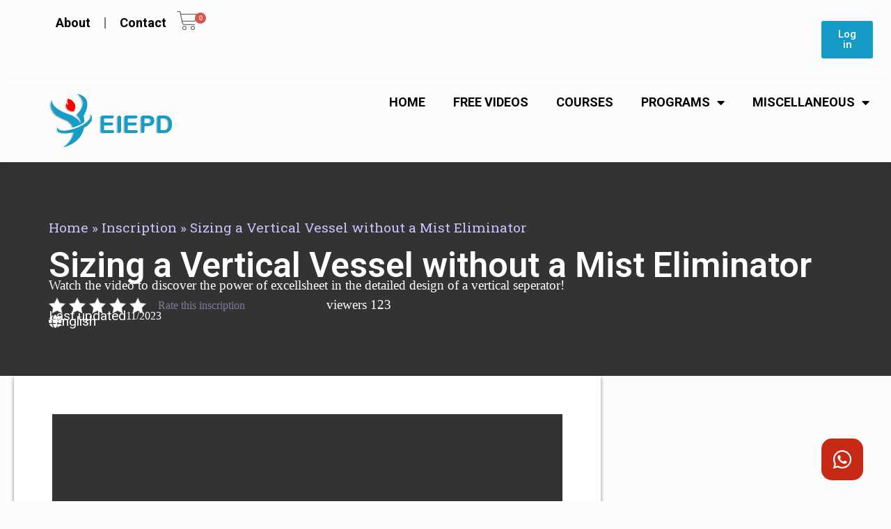

--- FILE ---
content_type: text/html; charset=UTF-8
request_url: https://eiepd.com/free-videos/separators/sizing-a-vertical-vessel-without-a-mist-eliminator/
body_size: 32310
content:
<!DOCTYPE html>
<html lang="en-US" prefix="og: https://ogp.me/ns#">
<head>
	<meta charset="UTF-8">
	<meta name="viewport" content="width=device-width, initial-scale=1.0, viewport-fit=cover" />		<meta name="description" content="https://eiepd.com"/>
<meta property="og:url" content="https://eiepd.com/free-videos/separators/sizing-a-vertical-vessel-without-a-mist-eliminator/"/>
<meta property="og:type" content="article"/>
<meta property="og:title" content="Sizing a Vertical Vessel without a Mist Eliminator"/>
<meta property="og:description" content="Watch the video to discover the power of excellsheet in the detailed design of a vertical seperator!"/>
<link rel="alternate" hreflang="en-US" href="https://eiepd.com/free-videos/separators/sizing-a-vertical-vessel-without-a-mist-eliminator/"/>
<meta name="format-detection" content="telephone=no">
<meta name="viewport" content="width=device-width, initial-scale=1, maximum-scale=1" />
<link rel="shortcut icon" href="http://localhost/eiepd/wp-content/uploads/2023/10/favicon.png" type="image/x-icon" />
<meta name="theme-color" content="#ffffff" media="(prefers-color-scheme: light)">
<meta name="theme-color" content="#ffffff" media="(prefers-color-scheme: dark)">

<!-- Search Engine Optimization by Rank Math PRO - https://rankmath.com/ -->
<title>Sizing a Vertical Vessel without a Mist Eliminator - EIEPD</title>
<meta name="description" content="Watch the video to discover the power of excellsheet in the detailed design of a vertical seperator!"/>
<meta name="robots" content="follow, index, max-snippet:-1, max-video-preview:-1, max-image-preview:large"/>
<link rel="canonical" href="https://eiepd.com/free-videos/separators/sizing-a-vertical-vessel-without-a-mist-eliminator/" />
<meta property="og:locale" content="en_US" />
<meta property="og:type" content="article" />
<meta property="og:title" content="Sizing a Vertical Vessel without a Mist Eliminator - EIEPD" />
<meta property="og:description" content="Watch the video to discover the power of excellsheet in the detailed design of a vertical seperator!" />
<meta property="og:url" content="https://eiepd.com/free-videos/separators/sizing-a-vertical-vessel-without-a-mist-eliminator/" />
<meta property="og:site_name" content="EIEPD" />
<meta property="og:updated_time" content="2024-03-20T12:04:09+00:00" />
<meta property="article:published_time" content="2023-11-28T18:58:14+00:00" />
<meta property="article:modified_time" content="2024-03-20T12:04:09+00:00" />
<meta name="twitter:card" content="summary_large_image" />
<meta name="twitter:title" content="Sizing a Vertical Vessel without a Mist Eliminator - EIEPD" />
<meta name="twitter:description" content="Watch the video to discover the power of excellsheet in the detailed design of a vertical seperator!" />
<script type="application/ld+json" class="rank-math-schema-pro">{"@context":"https://schema.org","@graph":[{"@type":"Organization","@id":"https://eiepd.com/#organization","name":"EIEPD","logo":{"@type":"ImageObject","@id":"https://eiepd.com/#logo","url":"https://eiepd.com/wp-content/uploads/2023/10/logo-1.png","contentUrl":"https://eiepd.com/wp-content/uploads/2023/10/logo-1.png","caption":"EIEPD","inLanguage":"en-US"}},{"@type":"WebSite","@id":"https://eiepd.com/#website","url":"https://eiepd.com","name":"EIEPD","publisher":{"@id":"https://eiepd.com/#organization"},"inLanguage":"en-US"},{"@type":"BreadcrumbList","@id":"https://eiepd.com/free-videos/separators/sizing-a-vertical-vessel-without-a-mist-eliminator/#breadcrumb","itemListElement":[{"@type":"ListItem","position":"1","item":{"@id":"https://eiepd.com","name":"Home"}},{"@type":"ListItem","position":"2","item":{"@id":"https://eiepd.com/Inscription/","name":"Inscription"}},{"@type":"ListItem","position":"3","item":{"@id":"https://eiepd.com/free-videos/separators/sizing-a-vertical-vessel-without-a-mist-eliminator/","name":"Sizing a Vertical Vessel without a Mist Eliminator"}}]},{"@type":"WebPage","@id":"https://eiepd.com/free-videos/separators/sizing-a-vertical-vessel-without-a-mist-eliminator/#webpage","url":"https://eiepd.com/free-videos/separators/sizing-a-vertical-vessel-without-a-mist-eliminator/","name":"Sizing a Vertical Vessel without a Mist Eliminator - EIEPD","datePublished":"2023-11-28T18:58:14+00:00","dateModified":"2024-03-20T12:04:09+00:00","isPartOf":{"@id":"https://eiepd.com/#website"},"inLanguage":"en-US","breadcrumb":{"@id":"https://eiepd.com/free-videos/separators/sizing-a-vertical-vessel-without-a-mist-eliminator/#breadcrumb"}},{"@type":"Person","@id":"https://eiepd.com/author/eiepd/","name":"eiepd","url":"https://eiepd.com/author/eiepd/","image":{"@type":"ImageObject","@id":"https://secure.gravatar.com/avatar/7e4630a766cc531debc2a34ab3513e3a2102e5e2f65e45220d123248ae69e3dc?s=96&amp;d=mm&amp;r=g","url":"https://secure.gravatar.com/avatar/7e4630a766cc531debc2a34ab3513e3a2102e5e2f65e45220d123248ae69e3dc?s=96&amp;d=mm&amp;r=g","caption":"eiepd","inLanguage":"en-US"},"sameAs":["https://eiepd.com"],"worksFor":{"@id":"https://eiepd.com/#organization"}},{"@type":"Article","headline":"Sizing a Vertical Vessel without a Mist Eliminator - EIEPD","keywords":"Sizing a Vertical Vessel without a Mist Eliminator","datePublished":"2023-11-28T18:58:14+00:00","dateModified":"2024-03-20T12:04:09+00:00","author":{"@id":"https://eiepd.com/author/eiepd/","name":"eiepd"},"publisher":{"@id":"https://eiepd.com/#organization"},"description":"Watch the video to discover the power of excellsheet in the detailed design of a vertical seperator!","name":"Sizing a Vertical Vessel without a Mist Eliminator - EIEPD","@id":"https://eiepd.com/free-videos/separators/sizing-a-vertical-vessel-without-a-mist-eliminator/#richSnippet","isPartOf":{"@id":"https://eiepd.com/free-videos/separators/sizing-a-vertical-vessel-without-a-mist-eliminator/#webpage"},"inLanguage":"en-US","mainEntityOfPage":{"@id":"https://eiepd.com/free-videos/separators/sizing-a-vertical-vessel-without-a-mist-eliminator/#webpage"}}]}</script>
<!-- /Rank Math WordPress SEO plugin -->

<link rel='dns-prefetch' href='//apis.google.com' />
<link rel='dns-prefetch' href='//www.google.com' />
<link rel="alternate" type="application/rss+xml" title="EIEPD &raquo; Feed" href="https://eiepd.com/feed/" />
<link rel="alternate" type="application/rss+xml" title="EIEPD &raquo; Comments Feed" href="https://eiepd.com/comments/feed/" />
<link rel="alternate" type="application/rss+xml" title="EIEPD &raquo; Sizing a Vertical Vessel without a Mist Eliminator Comments Feed" href="https://eiepd.com/free-videos/separators/sizing-a-vertical-vessel-without-a-mist-eliminator/feed/" />
<link rel="alternate" title="oEmbed (JSON)" type="application/json+oembed" href="https://eiepd.com/wp-json/oembed/1.0/embed?url=https%3A%2F%2Feiepd.com%2Ffree-videos%2Fseparators%2Fsizing-a-vertical-vessel-without-a-mist-eliminator%2F" />
<link rel="alternate" title="oEmbed (XML)" type="text/xml+oembed" href="https://eiepd.com/wp-json/oembed/1.0/embed?url=https%3A%2F%2Feiepd.com%2Ffree-videos%2Fseparators%2Fsizing-a-vertical-vessel-without-a-mist-eliminator%2F&#038;format=xml" />
<style id='wp-img-auto-sizes-contain-inline-css' type='text/css'>
img:is([sizes=auto i],[sizes^="auto," i]){contain-intrinsic-size:3000px 1500px}
/*# sourceURL=wp-img-auto-sizes-contain-inline-css */
</style>
<link rel='stylesheet' id='post-views-counter-frontend-css' href='https://eiepd.com/wp-content/plugins/post-views-counter/css/frontend.css?ver=1.7.0' type='text/css' media='all' />
<link rel='stylesheet' id='jet-engine-frontend-css' href='https://eiepd.com/wp-content/plugins/jet-engine/assets/css/frontend.css?ver=3.8.0' type='text/css' media='all' />
<style id='filebird-block-filebird-gallery-style-inline-css' type='text/css'>
ul.filebird-block-filebird-gallery{margin:auto!important;padding:0!important;width:100%}ul.filebird-block-filebird-gallery.layout-grid{display:grid;grid-gap:20px;align-items:stretch;grid-template-columns:repeat(var(--columns),1fr);justify-items:stretch}ul.filebird-block-filebird-gallery.layout-grid li img{border:1px solid #ccc;box-shadow:2px 2px 6px 0 rgba(0,0,0,.3);height:100%;max-width:100%;-o-object-fit:cover;object-fit:cover;width:100%}ul.filebird-block-filebird-gallery.layout-masonry{-moz-column-count:var(--columns);-moz-column-gap:var(--space);column-gap:var(--space);-moz-column-width:var(--min-width);columns:var(--min-width) var(--columns);display:block;overflow:auto}ul.filebird-block-filebird-gallery.layout-masonry li{margin-bottom:var(--space)}ul.filebird-block-filebird-gallery li{list-style:none}ul.filebird-block-filebird-gallery li figure{height:100%;margin:0;padding:0;position:relative;width:100%}ul.filebird-block-filebird-gallery li figure figcaption{background:linear-gradient(0deg,rgba(0,0,0,.7),rgba(0,0,0,.3) 70%,transparent);bottom:0;box-sizing:border-box;color:#fff;font-size:.8em;margin:0;max-height:100%;overflow:auto;padding:3em .77em .7em;position:absolute;text-align:center;width:100%;z-index:2}ul.filebird-block-filebird-gallery li figure figcaption a{color:inherit}.fb-block-hover-animation-zoomIn figure{overflow:hidden}.fb-block-hover-animation-zoomIn figure img{transform:scale(1);transition:.3s ease-in-out}.fb-block-hover-animation-zoomIn figure:hover img{transform:scale(1.3)}.fb-block-hover-animation-shine figure{overflow:hidden;position:relative}.fb-block-hover-animation-shine figure:before{background:linear-gradient(90deg,hsla(0,0%,100%,0) 0,hsla(0,0%,100%,.3));content:"";display:block;height:100%;left:-75%;position:absolute;top:0;transform:skewX(-25deg);width:50%;z-index:2}.fb-block-hover-animation-shine figure:hover:before{animation:shine .75s}@keyframes shine{to{left:125%}}.fb-block-hover-animation-opacity figure{overflow:hidden}.fb-block-hover-animation-opacity figure img{opacity:1;transition:.3s ease-in-out}.fb-block-hover-animation-opacity figure:hover img{opacity:.5}.fb-block-hover-animation-grayscale figure img{filter:grayscale(100%);transition:.3s ease-in-out}.fb-block-hover-animation-grayscale figure:hover img{filter:grayscale(0)}

/*# sourceURL=https://eiepd.com/wp-content/plugins/filebird-pro/blocks/filebird-gallery/build/style-index.css */
</style>
<style id='global-styles-inline-css' type='text/css'>
:root{--wp--preset--aspect-ratio--square: 1;--wp--preset--aspect-ratio--4-3: 4/3;--wp--preset--aspect-ratio--3-4: 3/4;--wp--preset--aspect-ratio--3-2: 3/2;--wp--preset--aspect-ratio--2-3: 2/3;--wp--preset--aspect-ratio--16-9: 16/9;--wp--preset--aspect-ratio--9-16: 9/16;--wp--preset--color--black: #000000;--wp--preset--color--cyan-bluish-gray: #abb8c3;--wp--preset--color--white: #ffffff;--wp--preset--color--pale-pink: #f78da7;--wp--preset--color--vivid-red: #cf2e2e;--wp--preset--color--luminous-vivid-orange: #ff6900;--wp--preset--color--luminous-vivid-amber: #fcb900;--wp--preset--color--light-green-cyan: #7bdcb5;--wp--preset--color--vivid-green-cyan: #00d084;--wp--preset--color--pale-cyan-blue: #8ed1fc;--wp--preset--color--vivid-cyan-blue: #0693e3;--wp--preset--color--vivid-purple: #9b51e0;--wp--preset--gradient--vivid-cyan-blue-to-vivid-purple: linear-gradient(135deg,rgb(6,147,227) 0%,rgb(155,81,224) 100%);--wp--preset--gradient--light-green-cyan-to-vivid-green-cyan: linear-gradient(135deg,rgb(122,220,180) 0%,rgb(0,208,130) 100%);--wp--preset--gradient--luminous-vivid-amber-to-luminous-vivid-orange: linear-gradient(135deg,rgb(252,185,0) 0%,rgb(255,105,0) 100%);--wp--preset--gradient--luminous-vivid-orange-to-vivid-red: linear-gradient(135deg,rgb(255,105,0) 0%,rgb(207,46,46) 100%);--wp--preset--gradient--very-light-gray-to-cyan-bluish-gray: linear-gradient(135deg,rgb(238,238,238) 0%,rgb(169,184,195) 100%);--wp--preset--gradient--cool-to-warm-spectrum: linear-gradient(135deg,rgb(74,234,220) 0%,rgb(151,120,209) 20%,rgb(207,42,186) 40%,rgb(238,44,130) 60%,rgb(251,105,98) 80%,rgb(254,248,76) 100%);--wp--preset--gradient--blush-light-purple: linear-gradient(135deg,rgb(255,206,236) 0%,rgb(152,150,240) 100%);--wp--preset--gradient--blush-bordeaux: linear-gradient(135deg,rgb(254,205,165) 0%,rgb(254,45,45) 50%,rgb(107,0,62) 100%);--wp--preset--gradient--luminous-dusk: linear-gradient(135deg,rgb(255,203,112) 0%,rgb(199,81,192) 50%,rgb(65,88,208) 100%);--wp--preset--gradient--pale-ocean: linear-gradient(135deg,rgb(255,245,203) 0%,rgb(182,227,212) 50%,rgb(51,167,181) 100%);--wp--preset--gradient--electric-grass: linear-gradient(135deg,rgb(202,248,128) 0%,rgb(113,206,126) 100%);--wp--preset--gradient--midnight: linear-gradient(135deg,rgb(2,3,129) 0%,rgb(40,116,252) 100%);--wp--preset--font-size--small: 13px;--wp--preset--font-size--medium: 20px;--wp--preset--font-size--large: 36px;--wp--preset--font-size--x-large: 42px;--wp--preset--spacing--20: 0.44rem;--wp--preset--spacing--30: 0.67rem;--wp--preset--spacing--40: 1rem;--wp--preset--spacing--50: 1.5rem;--wp--preset--spacing--60: 2.25rem;--wp--preset--spacing--70: 3.38rem;--wp--preset--spacing--80: 5.06rem;--wp--preset--shadow--natural: 6px 6px 9px rgba(0, 0, 0, 0.2);--wp--preset--shadow--deep: 12px 12px 50px rgba(0, 0, 0, 0.4);--wp--preset--shadow--sharp: 6px 6px 0px rgba(0, 0, 0, 0.2);--wp--preset--shadow--outlined: 6px 6px 0px -3px rgb(255, 255, 255), 6px 6px rgb(0, 0, 0);--wp--preset--shadow--crisp: 6px 6px 0px rgb(0, 0, 0);}:where(.is-layout-flex){gap: 0.5em;}:where(.is-layout-grid){gap: 0.5em;}body .is-layout-flex{display: flex;}.is-layout-flex{flex-wrap: wrap;align-items: center;}.is-layout-flex > :is(*, div){margin: 0;}body .is-layout-grid{display: grid;}.is-layout-grid > :is(*, div){margin: 0;}:where(.wp-block-columns.is-layout-flex){gap: 2em;}:where(.wp-block-columns.is-layout-grid){gap: 2em;}:where(.wp-block-post-template.is-layout-flex){gap: 1.25em;}:where(.wp-block-post-template.is-layout-grid){gap: 1.25em;}.has-black-color{color: var(--wp--preset--color--black) !important;}.has-cyan-bluish-gray-color{color: var(--wp--preset--color--cyan-bluish-gray) !important;}.has-white-color{color: var(--wp--preset--color--white) !important;}.has-pale-pink-color{color: var(--wp--preset--color--pale-pink) !important;}.has-vivid-red-color{color: var(--wp--preset--color--vivid-red) !important;}.has-luminous-vivid-orange-color{color: var(--wp--preset--color--luminous-vivid-orange) !important;}.has-luminous-vivid-amber-color{color: var(--wp--preset--color--luminous-vivid-amber) !important;}.has-light-green-cyan-color{color: var(--wp--preset--color--light-green-cyan) !important;}.has-vivid-green-cyan-color{color: var(--wp--preset--color--vivid-green-cyan) !important;}.has-pale-cyan-blue-color{color: var(--wp--preset--color--pale-cyan-blue) !important;}.has-vivid-cyan-blue-color{color: var(--wp--preset--color--vivid-cyan-blue) !important;}.has-vivid-purple-color{color: var(--wp--preset--color--vivid-purple) !important;}.has-black-background-color{background-color: var(--wp--preset--color--black) !important;}.has-cyan-bluish-gray-background-color{background-color: var(--wp--preset--color--cyan-bluish-gray) !important;}.has-white-background-color{background-color: var(--wp--preset--color--white) !important;}.has-pale-pink-background-color{background-color: var(--wp--preset--color--pale-pink) !important;}.has-vivid-red-background-color{background-color: var(--wp--preset--color--vivid-red) !important;}.has-luminous-vivid-orange-background-color{background-color: var(--wp--preset--color--luminous-vivid-orange) !important;}.has-luminous-vivid-amber-background-color{background-color: var(--wp--preset--color--luminous-vivid-amber) !important;}.has-light-green-cyan-background-color{background-color: var(--wp--preset--color--light-green-cyan) !important;}.has-vivid-green-cyan-background-color{background-color: var(--wp--preset--color--vivid-green-cyan) !important;}.has-pale-cyan-blue-background-color{background-color: var(--wp--preset--color--pale-cyan-blue) !important;}.has-vivid-cyan-blue-background-color{background-color: var(--wp--preset--color--vivid-cyan-blue) !important;}.has-vivid-purple-background-color{background-color: var(--wp--preset--color--vivid-purple) !important;}.has-black-border-color{border-color: var(--wp--preset--color--black) !important;}.has-cyan-bluish-gray-border-color{border-color: var(--wp--preset--color--cyan-bluish-gray) !important;}.has-white-border-color{border-color: var(--wp--preset--color--white) !important;}.has-pale-pink-border-color{border-color: var(--wp--preset--color--pale-pink) !important;}.has-vivid-red-border-color{border-color: var(--wp--preset--color--vivid-red) !important;}.has-luminous-vivid-orange-border-color{border-color: var(--wp--preset--color--luminous-vivid-orange) !important;}.has-luminous-vivid-amber-border-color{border-color: var(--wp--preset--color--luminous-vivid-amber) !important;}.has-light-green-cyan-border-color{border-color: var(--wp--preset--color--light-green-cyan) !important;}.has-vivid-green-cyan-border-color{border-color: var(--wp--preset--color--vivid-green-cyan) !important;}.has-pale-cyan-blue-border-color{border-color: var(--wp--preset--color--pale-cyan-blue) !important;}.has-vivid-cyan-blue-border-color{border-color: var(--wp--preset--color--vivid-cyan-blue) !important;}.has-vivid-purple-border-color{border-color: var(--wp--preset--color--vivid-purple) !important;}.has-vivid-cyan-blue-to-vivid-purple-gradient-background{background: var(--wp--preset--gradient--vivid-cyan-blue-to-vivid-purple) !important;}.has-light-green-cyan-to-vivid-green-cyan-gradient-background{background: var(--wp--preset--gradient--light-green-cyan-to-vivid-green-cyan) !important;}.has-luminous-vivid-amber-to-luminous-vivid-orange-gradient-background{background: var(--wp--preset--gradient--luminous-vivid-amber-to-luminous-vivid-orange) !important;}.has-luminous-vivid-orange-to-vivid-red-gradient-background{background: var(--wp--preset--gradient--luminous-vivid-orange-to-vivid-red) !important;}.has-very-light-gray-to-cyan-bluish-gray-gradient-background{background: var(--wp--preset--gradient--very-light-gray-to-cyan-bluish-gray) !important;}.has-cool-to-warm-spectrum-gradient-background{background: var(--wp--preset--gradient--cool-to-warm-spectrum) !important;}.has-blush-light-purple-gradient-background{background: var(--wp--preset--gradient--blush-light-purple) !important;}.has-blush-bordeaux-gradient-background{background: var(--wp--preset--gradient--blush-bordeaux) !important;}.has-luminous-dusk-gradient-background{background: var(--wp--preset--gradient--luminous-dusk) !important;}.has-pale-ocean-gradient-background{background: var(--wp--preset--gradient--pale-ocean) !important;}.has-electric-grass-gradient-background{background: var(--wp--preset--gradient--electric-grass) !important;}.has-midnight-gradient-background{background: var(--wp--preset--gradient--midnight) !important;}.has-small-font-size{font-size: var(--wp--preset--font-size--small) !important;}.has-medium-font-size{font-size: var(--wp--preset--font-size--medium) !important;}.has-large-font-size{font-size: var(--wp--preset--font-size--large) !important;}.has-x-large-font-size{font-size: var(--wp--preset--font-size--x-large) !important;}
:where(.wp-block-post-template.is-layout-flex){gap: 1.25em;}:where(.wp-block-post-template.is-layout-grid){gap: 1.25em;}
:where(.wp-block-term-template.is-layout-flex){gap: 1.25em;}:where(.wp-block-term-template.is-layout-grid){gap: 1.25em;}
:where(.wp-block-columns.is-layout-flex){gap: 2em;}:where(.wp-block-columns.is-layout-grid){gap: 2em;}
:root :where(.wp-block-pullquote){font-size: 1.5em;line-height: 1.6;}
/*# sourceURL=global-styles-inline-css */
</style>
<link rel='stylesheet' id='contact-form-7-css' href='https://eiepd.com/wp-content/plugins/contact-form-7/includes/css/styles.css?ver=6.1.4' type='text/css' media='all' />
<link rel='stylesheet' id='kk-star-ratings-css' href='https://eiepd.com/wp-content/plugins/kk-star-ratings/src/core/public/css/kk-star-ratings.min.css?ver=5.4.10.3' type='text/css' media='all' />
<link rel='stylesheet' id='smah2_eiepd_style-css' href='https://eiepd.com/wp-content/plugins/smah2_eiepd/assets/styles/style.css?ver=1.0.0' type='text/css' media='all' />
<link rel='stylesheet' id='woocommerce-layout-css' href='https://eiepd.com/wp-content/plugins/woocommerce/assets/css/woocommerce-layout.css?ver=10.4.3' type='text/css' media='all' />
<link rel='stylesheet' id='woocommerce-smallscreen-css' href='https://eiepd.com/wp-content/plugins/woocommerce/assets/css/woocommerce-smallscreen.css?ver=10.4.3' type='text/css' media='only screen and (max-width: 768px)' />
<link rel='stylesheet' id='woocommerce-general-css' href='https://eiepd.com/wp-content/plugins/woocommerce/assets/css/woocommerce.css?ver=10.4.3' type='text/css' media='all' />
<style id='woocommerce-inline-inline-css' type='text/css'>
.woocommerce form .form-row .required { visibility: visible; }
/*# sourceURL=woocommerce-inline-inline-css */
</style>
<link rel='stylesheet' id='mega-theme-icon-css' href='https://eiepd.com/wp-content/plugins/elementor-pro/megatheme/includes/icon/style.css?ver=6.9' type='text/css' media='all' />
<link rel='stylesheet' id='mfn-be-css' href='https://eiepd.com/wp-content/themes/betheme/css/be.min.css?ver=28.1.10' type='text/css' media='all' />
<link rel='stylesheet' id='mfn-animations-css' href='https://eiepd.com/wp-content/themes/betheme/assets/animations/animations.min.css?ver=28.1.10' type='text/css' media='all' />
<link rel='stylesheet' id='mfn-font-awesome-css' href='https://eiepd.com/wp-content/themes/betheme/fonts/fontawesome/fontawesome.min.css?ver=28.1.10' type='text/css' media='all' />
<link rel='stylesheet' id='mfn-responsive-css' href='https://eiepd.com/wp-content/themes/betheme/css/responsive.min.css?ver=28.1.10' type='text/css' media='all' />
<link rel='stylesheet' id='mfn-local-fonts-css' href='https://eiepd.com/wp-content/uploads/betheme/fonts/mfn-local-fonts.css?ver=1' type='text/css' media='all' />
<link rel='stylesheet' id='mfn-woo-css' href='https://eiepd.com/wp-content/themes/betheme/css/woocommerce.min.css?ver=28.1.10' type='text/css' media='all' />
<link rel='stylesheet' id='elementor-frontend-css' href='https://eiepd.com/wp-content/plugins/elementor/assets/css/frontend.min.css?ver=3.33.3' type='text/css' media='all' />
<link rel='stylesheet' id='widget-image-css' href='https://eiepd.com/wp-content/plugins/elementor/assets/css/widget-image.min.css?ver=3.33.3' type='text/css' media='all' />
<link rel='stylesheet' id='ep-font-css' href='https://eiepd.com/wp-content/plugins/bdthemes-element-pack/assets/css/ep-font.css?ver=8.6.0' type='text/css' media='all' />
<link rel='stylesheet' id='bdt-uikit-css' href='https://eiepd.com/wp-content/plugins/bdthemes-element-pack/assets/css/bdt-uikit.css?ver=3.21.7' type='text/css' media='all' />
<link rel='stylesheet' id='ep-helper-css' href='https://eiepd.com/wp-content/plugins/bdthemes-element-pack/assets/css/ep-helper.css?ver=8.6.0' type='text/css' media='all' />
<link rel='stylesheet' id='ep-user-login-css' href='https://eiepd.com/wp-content/plugins/bdthemes-element-pack/assets/css/ep-user-login.css?ver=8.6.0' type='text/css' media='all' />
<link rel='stylesheet' id='e-animation-zoomIn-css' href='https://eiepd.com/wp-content/plugins/elementor/assets/lib/animations/styles/zoomIn.min.css?ver=3.33.3' type='text/css' media='all' />
<link rel='stylesheet' id='e-popup-css' href='https://eiepd.com/wp-content/plugins/elementor-pro/assets/css/conditionals/popup.min.css?ver=3.32.3' type='text/css' media='all' />
<link rel='stylesheet' id='e-motion-fx-css' href='https://eiepd.com/wp-content/plugins/elementor-pro/assets/css/modules/motion-fx.min.css?ver=3.32.3' type='text/css' media='all' />
<link rel='stylesheet' id='widget-nav-menu-css' href='https://eiepd.com/wp-content/plugins/elementor-pro/assets/css/widget-nav-menu.min.css?ver=3.32.3' type='text/css' media='all' />
<link rel='stylesheet' id='widget-woocommerce-menu-cart-css' href='https://eiepd.com/wp-content/plugins/elementor-pro/assets/css/widget-woocommerce-menu-cart.min.css?ver=3.32.3' type='text/css' media='all' />
<link rel='stylesheet' id='ep-wc-mini-cart-css' href='https://eiepd.com/wp-content/plugins/bdthemes-element-pack/assets/css/ep-wc-mini-cart.css?ver=8.6.0' type='text/css' media='all' />
<link rel='stylesheet' id='widget-social-icons-css' href='https://eiepd.com/wp-content/plugins/elementor/assets/css/widget-social-icons.min.css?ver=3.33.3' type='text/css' media='all' />
<link rel='stylesheet' id='e-apple-webkit-css' href='https://eiepd.com/wp-content/plugins/elementor/assets/css/conditionals/apple-webkit.min.css?ver=3.33.3' type='text/css' media='all' />
<link rel='stylesheet' id='widget-divider-css' href='https://eiepd.com/wp-content/plugins/elementor/assets/css/widget-divider.min.css?ver=3.33.3' type='text/css' media='all' />
<link rel='stylesheet' id='widget-heading-css' href='https://eiepd.com/wp-content/plugins/elementor/assets/css/widget-heading.min.css?ver=3.33.3' type='text/css' media='all' />
<link rel='stylesheet' id='widget-icon-list-css' href='https://eiepd.com/wp-content/plugins/elementor/assets/css/widget-icon-list.min.css?ver=3.33.3' type='text/css' media='all' />
<link rel='stylesheet' id='e-animation-grow-css' href='https://eiepd.com/wp-content/plugins/elementor/assets/lib/animations/styles/e-animation-grow.min.css?ver=3.33.3' type='text/css' media='all' />
<link rel='stylesheet' id='widget-video-css' href='https://eiepd.com/wp-content/plugins/elementor/assets/css/widget-video.min.css?ver=3.33.3' type='text/css' media='all' />
<link rel='stylesheet' id='swiper-css' href='https://eiepd.com/wp-content/plugins/elementor/assets/lib/swiper/v8/css/swiper.min.css?ver=8.4.5' type='text/css' media='all' />
<link rel='stylesheet' id='e-swiper-css' href='https://eiepd.com/wp-content/plugins/elementor/assets/css/conditionals/e-swiper.min.css?ver=3.33.3' type='text/css' media='all' />
<link rel='stylesheet' id='elementor-icons-css' href='https://eiepd.com/wp-content/plugins/elementor/assets/lib/eicons/css/elementor-icons.min.css?ver=5.44.0' type='text/css' media='all' />
<link rel='stylesheet' id='elementor-post-117-css' href='https://eiepd.com/wp-content/uploads/elementor/css/post-117.css?ver=1767179253' type='text/css' media='all' />
<link rel='stylesheet' id='megatheme-font-css' href='https://eiepd.com/wp-content/plugins/elementor-pro/megatheme/includes/fonts.css?ver=6.9' type='text/css' media='all' />
<link rel='stylesheet' id='custom-elementor-editor-font-css' href='https://eiepd.com/wp-content/plugins/elementor-pro/megatheme/includes/fonts/iranyekanx/fontface.css?ver=6.9' type='text/css' media='all' />
<link rel='stylesheet' id='filebird-elementor-frontend-css' href='https://eiepd.com/wp-content/plugins/filebird-pro/includes/PageBuilders/Elementor/assets/css/frontend.css?ver=6.5.1' type='text/css' media='all' />
<link rel='stylesheet' id='jet-tabs-frontend-css' href='https://eiepd.com/wp-content/plugins/jet-tabs/assets/css/jet-tabs-frontend.css?ver=2.2.11' type='text/css' media='all' />
<link rel='stylesheet' id='namogo-icons-css' href='https://eiepd.com/wp-content/plugins/elementor-extras/assets/lib/nicons/css/nicons.css?ver=2.2.52' type='text/css' media='all' />
<link rel='stylesheet' id='elementor-extras-frontend-css' href='https://eiepd.com/wp-content/plugins/elementor-extras/assets/css/frontend.min.css?ver=2.2.52' type='text/css' media='all' />
<link rel='stylesheet' id='elementor-post-70580-css' href='https://eiepd.com/wp-content/uploads/elementor/css/post-70580.css?ver=1767179257' type='text/css' media='all' />
<link rel='stylesheet' id='elementor-post-118-css' href='https://eiepd.com/wp-content/uploads/elementor/css/post-118.css?ver=1767179258' type='text/css' media='all' />
<link rel='stylesheet' id='elementor-post-380-css' href='https://eiepd.com/wp-content/uploads/elementor/css/post-380.css?ver=1767179260' type='text/css' media='all' />
<link rel='stylesheet' id='elementor-post-67553-css' href='https://eiepd.com/wp-content/uploads/elementor/css/post-67553.css?ver=1767179388' type='text/css' media='all' />
<link rel='stylesheet' id='mfn-static-css' href='https://eiepd.com/wp-content/uploads/betheme/css/static.css?ver=28.1.10' type='text/css' media='all' />
<link rel='stylesheet' id='pDate-style-css' href='https://eiepd.com/wp-content/plugins/elementor-pro/megatheme/includes/assets/css/persian-datepicker.min.css?ver=6.9' type='text/css' media='all' />
<style id='mfn-dynamic-inline-css' type='text/css'>
form input.display-none{display:none!important}
/*# sourceURL=mfn-dynamic-inline-css */
</style>
<link rel='stylesheet' id='style-css' href='https://eiepd.com/wp-content/themes/betheme-child/style.css?ver=6.9' type='text/css' media='all' />
<link rel='stylesheet' id='plato-styles-css' href='https://eiepd.com/wp-content/plugins/plato-user-panel/assets/css/styles.css?ver=4.2.0' type='text/css' media='all' />
<link rel='stylesheet' id='elementor-gf-roboto-css' href='https://fonts.googleapis.com/css?family=Roboto:100,100italic,200,200italic,300,300italic,400,400italic,500,500italic,600,600italic,700,700italic,800,800italic,900,900italic&#038;display=swap' type='text/css' media='all' />
<link rel='stylesheet' id='elementor-gf-robotoslab-css' href='https://fonts.googleapis.com/css?family=Roboto+Slab:100,100italic,200,200italic,300,300italic,400,400italic,500,500italic,600,600italic,700,700italic,800,800italic,900,900italic&#038;display=swap' type='text/css' media='all' />
<link rel='stylesheet' id='elementor-icons-shared-0-css' href='https://eiepd.com/wp-content/plugins/elementor/assets/lib/font-awesome/css/fontawesome.min.css?ver=5.15.3' type='text/css' media='all' />
<link rel='stylesheet' id='elementor-icons-fa-solid-css' href='https://eiepd.com/wp-content/plugins/elementor/assets/lib/font-awesome/css/solid.min.css?ver=5.15.3' type='text/css' media='all' />
<link rel='stylesheet' id='elementor-icons-fa-brands-css' href='https://eiepd.com/wp-content/plugins/elementor/assets/lib/font-awesome/css/brands.min.css?ver=5.15.3' type='text/css' media='all' />
<script type="text/javascript" id="post-views-counter-frontend-js-before">
/* <![CDATA[ */
var pvcArgsFrontend = {"mode":"js","postID":67962,"requestURL":"https:\/\/eiepd.com\/wp-admin\/admin-ajax.php","nonce":"7a0419522b","dataStorage":"cookies","multisite":false,"path":"\/","domain":""};

//# sourceURL=post-views-counter-frontend-js-before
/* ]]> */
</script>
<script type="text/javascript" src="https://eiepd.com/wp-content/plugins/post-views-counter/js/frontend.js?ver=1.7.0" id="post-views-counter-frontend-js"></script>
<script type="text/javascript" src="https://eiepd.com/wp-includes/js/jquery/jquery.min.js?ver=3.7.1" id="jquery-core-js"></script>
<script type="text/javascript" src="https://eiepd.com/wp-content/plugins/coming-soon-for-woocommerce/assets/js/coming-soon-wc.js?ver=1.0.19" id="coming_soon_wc_script-js"></script>
<script type="text/javascript" src="https://eiepd.com/wp-includes/js/jquery/jquery-migrate.min.js?ver=3.4.1" id="jquery-migrate-js"></script>
<script type="text/javascript" src="https://eiepd.com/wp-content/plugins/woocommerce/assets/js/js-cookie/js.cookie.min.js?ver=2.1.4-wc.10.4.3" id="wc-js-cookie-js" defer="defer" data-wp-strategy="defer"></script>
<script type="text/javascript" id="wc-cart-fragments-js-extra">
/* <![CDATA[ */
var wc_cart_fragments_params = {"ajax_url":"/wp-admin/admin-ajax.php","wc_ajax_url":"/?wc-ajax=%%endpoint%%","cart_hash_key":"wc_cart_hash_1acffe43a6bb71d2f5c0f6260bd54ea4","fragment_name":"wc_fragments_1acffe43a6bb71d2f5c0f6260bd54ea4","request_timeout":"5000"};
//# sourceURL=wc-cart-fragments-js-extra
/* ]]> */
</script>
<script type="text/javascript" src="https://eiepd.com/wp-content/plugins/woocommerce/assets/js/frontend/cart-fragments.min.js?ver=10.4.3" id="wc-cart-fragments-js" defer="defer" data-wp-strategy="defer"></script>
<script type="text/javascript" src="https://eiepd.com/wp-content/plugins/woocommerce/assets/js/jquery-blockui/jquery.blockUI.min.js?ver=2.7.0-wc.10.4.3" id="wc-jquery-blockui-js" defer="defer" data-wp-strategy="defer"></script>
<script type="text/javascript" id="wc-add-to-cart-js-extra">
/* <![CDATA[ */
var wc_add_to_cart_params = {"ajax_url":"/wp-admin/admin-ajax.php","wc_ajax_url":"/?wc-ajax=%%endpoint%%","i18n_view_cart":"View cart","cart_url":"https://eiepd.com/cart/","is_cart":"","cart_redirect_after_add":"no"};
//# sourceURL=wc-add-to-cart-js-extra
/* ]]> */
</script>
<script type="text/javascript" src="https://eiepd.com/wp-content/plugins/woocommerce/assets/js/frontend/add-to-cart.min.js?ver=10.4.3" id="wc-add-to-cart-js" defer="defer" data-wp-strategy="defer"></script>
<script type="text/javascript" id="woocommerce-js-extra">
/* <![CDATA[ */
var woocommerce_params = {"ajax_url":"/wp-admin/admin-ajax.php","wc_ajax_url":"/?wc-ajax=%%endpoint%%","i18n_password_show":"Show password","i18n_password_hide":"Hide password"};
//# sourceURL=woocommerce-js-extra
/* ]]> */
</script>
<script type="text/javascript" src="https://eiepd.com/wp-content/plugins/woocommerce/assets/js/frontend/woocommerce.min.js?ver=10.4.3" id="woocommerce-js" defer="defer" data-wp-strategy="defer"></script>
<script type="text/javascript" src="https://www.google.com/recaptcha/api.js?hl=en" id="plato-recaptcha-js"></script>
<link rel="https://api.w.org/" href="https://eiepd.com/wp-json/" /><link rel="alternate" title="JSON" type="application/json" href="https://eiepd.com/wp-json/wp/v2/inscription/67962" /><link rel="EditURI" type="application/rsd+xml" title="RSD" href="https://eiepd.com/xmlrpc.php?rsd" />
<meta name="generator" content="WordPress 6.9" />
<link rel='shortlink' href='https://eiepd.com/?p=67962' />
<link href="https://fonts.googleapis.com/css?family=Lato&display=swap" rel="stylesheet">    <style type="text/css">
                                
                                .plato-user-panel,
        .jq-toast-wrap,
        .plato-user-panel .uppy-Root {
            font-family: Lato !important;
        }

                                                                .plato-ltr.plato-user-panel .plato-login-sidebar {
            order: 2;
        }

                                                                                                                                        .plato-user-panel input[type="text"],
        .plato-user-panel input[type="number"],
        .plato-user-panel input[type="search"],
        .plato-user-panel input[type="url"],
        .plato-user-panel input[type="tel"],
        .plato-user-panel input[type="email"],
        .plato-user-panel input[type="password"],
        .plato-user-panel input[type="date"],
        .plato-user-panel input[type="time"],
        .plato-user-panel textarea,
        .plato-user-panel select {
            border-color: #cdd2d8;
        }

        .plato-user-panel input[type="text"]:focus,
        .plato-user-panel input[type="number"]:focus,
        .plato-user-panel input[type="search"]:focus,
        .plato-user-panel input[type="url"]:focus,
        .plato-user-panel input[type="tel"]:focus,
        .plato-user-panel input[type="email"]:focus,
        .plato-user-panel input[type="password"]:focus,
        .plato-user-panel input[type="date"]:focus,
        .plato-user-panel input[type="time"]:focus,
        .plato-user-panel select:focus,
        .plato-user-panel textarea:focus {
            border-color: #cdd2d8;
        }

        .plato-user-panel span.select2.select2-container--default span.select2-selection--single {
            border: 1px solid#cdd2d8;
        }

                        .plato-user-panel input[type="text"],
        .plato-user-panel input[type="number"],
        .plato-user-panel input[type="search"],
        .plato-user-panel input[type="url"],
        .plato-user-panel input[type="tel"],
        .plato-user-panel input[type="email"],
        .plato-user-panel input[type="password"],
        .plato-user-panel input[type="date"],
        .plato-user-panel input[type="time"],
        .plato-user-panel textarea,
        .plato-user-panel input[type="radio"],
        .plato-user-panel input[type="checkbox"] {
            color: #0a0a0a;
        }

                    </style>
    <meta name="plato-nonce" content="c160b3a855">        <style>
            .woocommerce form .form-row.woocommerce-invalid textarea {
                border-color: #a00;
            }
            .woocommerce form .form-row.woocommerce-validated textarea {
                border-color: #6dc22e;
            }
            .woocommerce form .form-row .input-radio + label,
            .woocommerce-page form .form-row .input-radio + label {
                display: inline-block;
            }
        </style>
        	<noscript><style>.woocommerce-product-gallery{ opacity: 1 !important; }</style></noscript>
	<meta name="generator" content="Elementor 3.33.3; features: additional_custom_breakpoints; settings: css_print_method-external, google_font-enabled, font_display-swap">
			<style>
				.e-con.e-parent:nth-of-type(n+4):not(.e-lazyloaded):not(.e-no-lazyload),
				.e-con.e-parent:nth-of-type(n+4):not(.e-lazyloaded):not(.e-no-lazyload) * {
					background-image: none !important;
				}
				@media screen and (max-height: 1024px) {
					.e-con.e-parent:nth-of-type(n+3):not(.e-lazyloaded):not(.e-no-lazyload),
					.e-con.e-parent:nth-of-type(n+3):not(.e-lazyloaded):not(.e-no-lazyload) * {
						background-image: none !important;
					}
				}
				@media screen and (max-height: 640px) {
					.e-con.e-parent:nth-of-type(n+2):not(.e-lazyloaded):not(.e-no-lazyload),
					.e-con.e-parent:nth-of-type(n+2):not(.e-lazyloaded):not(.e-no-lazyload) * {
						background-image: none !important;
					}
				}
			</style>
			<meta name="generator" content="Powered by Slider Revolution 6.7.38 - responsive, Mobile-Friendly Slider Plugin for WordPress with comfortable drag and drop interface." />
<link rel="icon" href="https://eiepd.com/wp-content/uploads/2023/10/favicon.png" sizes="32x32" />
<link rel="icon" href="https://eiepd.com/wp-content/uploads/2023/10/favicon.png" sizes="192x192" />
<link rel="apple-touch-icon" href="https://eiepd.com/wp-content/uploads/2023/10/favicon.png" />
<meta name="msapplication-TileImage" content="https://eiepd.com/wp-content/uploads/2023/10/favicon.png" />
<script>function setREVStartSize(e){
			//window.requestAnimationFrame(function() {
				window.RSIW = window.RSIW===undefined ? window.innerWidth : window.RSIW;
				window.RSIH = window.RSIH===undefined ? window.innerHeight : window.RSIH;
				try {
					var pw = document.getElementById(e.c).parentNode.offsetWidth,
						newh;
					pw = pw===0 || isNaN(pw) || (e.l=="fullwidth" || e.layout=="fullwidth") ? window.RSIW : pw;
					e.tabw = e.tabw===undefined ? 0 : parseInt(e.tabw);
					e.thumbw = e.thumbw===undefined ? 0 : parseInt(e.thumbw);
					e.tabh = e.tabh===undefined ? 0 : parseInt(e.tabh);
					e.thumbh = e.thumbh===undefined ? 0 : parseInt(e.thumbh);
					e.tabhide = e.tabhide===undefined ? 0 : parseInt(e.tabhide);
					e.thumbhide = e.thumbhide===undefined ? 0 : parseInt(e.thumbhide);
					e.mh = e.mh===undefined || e.mh=="" || e.mh==="auto" ? 0 : parseInt(e.mh,0);
					if(e.layout==="fullscreen" || e.l==="fullscreen")
						newh = Math.max(e.mh,window.RSIH);
					else{
						e.gw = Array.isArray(e.gw) ? e.gw : [e.gw];
						for (var i in e.rl) if (e.gw[i]===undefined || e.gw[i]===0) e.gw[i] = e.gw[i-1];
						e.gh = e.el===undefined || e.el==="" || (Array.isArray(e.el) && e.el.length==0)? e.gh : e.el;
						e.gh = Array.isArray(e.gh) ? e.gh : [e.gh];
						for (var i in e.rl) if (e.gh[i]===undefined || e.gh[i]===0) e.gh[i] = e.gh[i-1];
											
						var nl = new Array(e.rl.length),
							ix = 0,
							sl;
						e.tabw = e.tabhide>=pw ? 0 : e.tabw;
						e.thumbw = e.thumbhide>=pw ? 0 : e.thumbw;
						e.tabh = e.tabhide>=pw ? 0 : e.tabh;
						e.thumbh = e.thumbhide>=pw ? 0 : e.thumbh;
						for (var i in e.rl) nl[i] = e.rl[i]<window.RSIW ? 0 : e.rl[i];
						sl = nl[0];
						for (var i in nl) if (sl>nl[i] && nl[i]>0) { sl = nl[i]; ix=i;}
						var m = pw>(e.gw[ix]+e.tabw+e.thumbw) ? 1 : (pw-(e.tabw+e.thumbw)) / (e.gw[ix]);
						newh =  (e.gh[ix] * m) + (e.tabh + e.thumbh);
					}
					var el = document.getElementById(e.c);
					if (el!==null && el) el.style.height = newh+"px";
					el = document.getElementById(e.c+"_wrapper");
					if (el!==null && el) {
						el.style.height = newh+"px";
						el.style.display = "block";
					}
				} catch(e){
					console.log("Failure at Presize of Slider:" + e)
				}
			//});
		  };</script>
<style>
.coming_soon_wc_loop_wrapper {
	position:relative;
}
.elementor_col_coming_soon_wrapper {
	position:relative;
}
.elementor_col_coming_soon_wrapper .coming_soon_wc_loop_wrapper {
	position:static;
}

.coming_soon_wc_product_wrapper {
	position:relative;
}
.elementor_col_coming_soon_wrapper {
	position:relative;
}
.elementor_col_coming_soon_wrapper .coming_soon_wc_product_wrapper {
	position:static;
}

.coming_soon_wc_product_wrapper img {
	position: static;
}
.coming_soon_wc_product_wrapper .coming_soon_text {
	position:absolute;
	z-index: 1;
	display: flex;
	justify-content: center;
	align-items: center;
	text-align: center;
	box-sizing: border-box;
	line-height:1.1em;
	overflow: hidden;

	font-size: 28px;
	width: 140px;
	padding-top: 5px;
	padding-bottom: 5px;
	padding-left: 5px;
	padding-right: 5px;
	height: 140px;
	font-weight: 600;
	color: #ffffff;
	background: #dd3333;
	border-radius: 50%;
	left: 20px;
	top: 20px;
}</style>		<style type="text/css" id="wp-custom-css">
			.elementor-118 .elementor-element.elementor-element-493af39 {
 --width: 100% !important;
}
.plato-user-panel .plato-brand-logo .plato-sidenav-logo img {
    max-width: 110px;

}
.plato-user-panel h6و .plato-user-panel h5, .plato-user-panel h4, .plato-user-panel h3, .plato-user-panel h2, .plato-user-panel h1 {

    font-family:Lato !important;
}
.plato-login-button {
		font-family:Lato !important;
	  background-color: #149cc7 !important;
}

.plato-user-panel.plato-sidenav-vertical .plato-sidenav .plato-sidenav-content ul li a {
    color: #160c26;
}



#playlist {
	/*display:table;*/
	list-style: none;
	margin-left: 0;
}
#playlist li {
	cursor: pointer;
	padding: 8px;
	background-color: #eee;
	width: calc(100% - 60px);
  display: inline-block;
	border-radius: 5px;
	box-shadow: 0 0 5px #ccc inset;
}
#playlist li.download {
  width: 50px;
  margin-left: 5px;
  text-align: center;
}
#playlist li.download i {
  color: #9b9;
}
#playlist li.download:hover i {
  color: #04bd66;
}
#playlist li:hover{
	/*color:green;*/
	background-color: #dfeaff;
}
#videoarea {
	/*float:left;
	width:640px;
	height:480px;
	margin:10px;    
	border:1px solid silver;*/
}

#playlist li.play.active {
  background-color: #dfeaff;
  color: #000;
  text-shadow: -1px 1px 4px #fff;
  box-shadow: 0 0 0 #888 inset;
  border: 1px solid #bbd3ff;
}
#playlist li.play i {
	margin-right: 10px;
  color: rgba(0,0,0,0);
  text-shadow: 0 0 0;
  border-radius: 50px;
  border: 1px solid #bbb;
}
#playlist li.play.active i {
  color: #04bd66;
  background-color: #fff;
	border-color: #fff;
}
#attached_file li {
  position: relative;
  padding: 20px 5px;
  border-bottom: 2px dashed #ddd;
}
#attached_file li * {
  vertical-align: middle;
}
#attached_file li img {
  width: 50px;
  margin-right: 15px;
}
#attached_file li i {
  position: absolute;
  right: 20px;
  top: calc(50% - 10px);
  color: #bbb;
}
#attached_file li i:hover {
  color: #04bd66;
}
#attached_file li:first-child {
  padding-top: 0;
}
#attached_file li:last-child {
  border-bottom: 1px solid #ddd;
}


.card_course {
  box-shadow: 0 0 4px 0 rgba(0,0,0,0.5);
  transition: 0.3s;
  width: 22%;
  display: inline-block;
  margin-right: 3%;
  text-align: center;
  border-radius: 15px;
	margin-bottom: 30px;
}
.card_course:hover {
  box-shadow: 0 8px 16px 0 rgba(0,0,0,0.2);
}

.container_course {
  padding: 2px 16px;
}
.card_course a {
  text-decoration: none;
}
.card_course img {
  border-radius: 15px 15px 0 0;
  width: 100%;
}
.card_course h4 {
  font-size: 20px;
  min-height: 50px;
  line-height: 25px;
}

@media only screen and (max-width: 1441px) {
  .card_course {
    width: 31%;
    margin-right: 2%;
  }
  .card_course h4 {
    font-size: 18px;
    min-height: 80px;
  }
}
@media only screen and (max-width: 1023px) {
  .card_course {
    width: 48%;
    margin-right: 2%;
  }
  .card_course h4 {
    font-size: 18px;
    min-height: 55px;
  }
}
@media only screen and (max-width: 799px) {
  .card_course {
    width: 100%;
  }
  .card_course h4 {
    font-size: 18px;
    min-height: 55px;
  }
}

.add_to_cart_button + .added_to_cart.wc-forward {
  margin-left: 10px;
  background-color: #06C093;
  color: #fff;
  padding: 5px 10px !important;
  border-radius: 3px;
}


/* solve icon in plato-user-panel material-symbols*/
.plato-user-panel .material-symbols-rounded {
  display: inline-block;
  overflow: hidden;
  width: 1ch;
}		</style>
		</head>
<body class="wp-singular inscription-template-default single single-inscription postid-67962 single-format-standard wp-custom-logo wp-embed-responsive wp-theme-betheme wp-child-theme-betheme-child theme-betheme woocommerce-no-js woocommerce-block-theme-has-button-styles  color-custom content-brightness-light input-brightness-light style-default button-animation-slide button-animation-slide-right layout-full-width if-modern-overlay header-classic sticky-header sticky-tb-color ab-hide menu-link-color menuo-right subheader-both-center responsive-overflow-x-mobile mobile-tb-center mobile-side-slide mobile-mini-mr-ll mobile-icon-user-ss mobile-icon-wishlist-ss mobile-icon-search-ss mobile-icon-wpml-ss mobile-icon-action-ss be-page-67962 be-reg-28110 product-gallery-zoom mobile-row-2-products mfn-variable-swatches mfn-ajax-add-to-cart elementor-default elementor-template-full-width elementor-kit-117 elementor-page-67751 elementor-page-67553">
		<header data-elementor-type="header" data-elementor-id="118" class="elementor elementor-118 elementor-location-header" data-elementor-settings="{&quot;element_pack_global_tooltip_width&quot;:{&quot;unit&quot;:&quot;px&quot;,&quot;size&quot;:&quot;&quot;,&quot;sizes&quot;:[]},&quot;element_pack_global_tooltip_width_tablet&quot;:{&quot;unit&quot;:&quot;px&quot;,&quot;size&quot;:&quot;&quot;,&quot;sizes&quot;:[]},&quot;element_pack_global_tooltip_width_mobile&quot;:{&quot;unit&quot;:&quot;px&quot;,&quot;size&quot;:&quot;&quot;,&quot;sizes&quot;:[]},&quot;element_pack_global_tooltip_padding&quot;:{&quot;unit&quot;:&quot;px&quot;,&quot;top&quot;:&quot;&quot;,&quot;right&quot;:&quot;&quot;,&quot;bottom&quot;:&quot;&quot;,&quot;left&quot;:&quot;&quot;,&quot;isLinked&quot;:true},&quot;element_pack_global_tooltip_padding_tablet&quot;:{&quot;unit&quot;:&quot;px&quot;,&quot;top&quot;:&quot;&quot;,&quot;right&quot;:&quot;&quot;,&quot;bottom&quot;:&quot;&quot;,&quot;left&quot;:&quot;&quot;,&quot;isLinked&quot;:true},&quot;element_pack_global_tooltip_padding_mobile&quot;:{&quot;unit&quot;:&quot;px&quot;,&quot;top&quot;:&quot;&quot;,&quot;right&quot;:&quot;&quot;,&quot;bottom&quot;:&quot;&quot;,&quot;left&quot;:&quot;&quot;,&quot;isLinked&quot;:true},&quot;element_pack_global_tooltip_border_radius&quot;:{&quot;unit&quot;:&quot;px&quot;,&quot;top&quot;:&quot;&quot;,&quot;right&quot;:&quot;&quot;,&quot;bottom&quot;:&quot;&quot;,&quot;left&quot;:&quot;&quot;,&quot;isLinked&quot;:true},&quot;element_pack_global_tooltip_border_radius_tablet&quot;:{&quot;unit&quot;:&quot;px&quot;,&quot;top&quot;:&quot;&quot;,&quot;right&quot;:&quot;&quot;,&quot;bottom&quot;:&quot;&quot;,&quot;left&quot;:&quot;&quot;,&quot;isLinked&quot;:true},&quot;element_pack_global_tooltip_border_radius_mobile&quot;:{&quot;unit&quot;:&quot;px&quot;,&quot;top&quot;:&quot;&quot;,&quot;right&quot;:&quot;&quot;,&quot;bottom&quot;:&quot;&quot;,&quot;left&quot;:&quot;&quot;,&quot;isLinked&quot;:true}}" data-elementor-post-type="elementor_library">
			<div class="elementor-element elementor-element-313cc31 e-con-full elementor-hidden-desktop elementor-hidden-tablet e-flex e-con e-parent" data-id="313cc31" data-element_type="container" id="topheader">
		<div class="elementor-element elementor-element-6121555 e-con-full e-flex e-con e-child" data-id="6121555" data-element_type="container">
		<div class="elementor-element elementor-element-f4681bc e-con-full elementor-hidden-desktop e-flex e-con e-child" data-id="f4681bc" data-element_type="container">
				<div class="elementor-element elementor-element-370075f stax-user_role_enabled-yes stax-condition-yes elementor-widget elementor-widget-button" data-id="370075f" data-element_type="widget" data-widget_type="button.default">
				<div class="elementor-widget-container">
									<div class="elementor-button-wrapper">
					<a class="elementor-button elementor-button-link elementor-size-sm" href="https://eiepd.com/user-panel/?section=login">
						<span class="elementor-button-content-wrapper">
									<span class="elementor-button-text">Log in</span>
					</span>
					</a>
				</div>
								</div>
				</div>
		<div class="elementor-element elementor-element-9c2e8be e-con-full e-flex e-con e-child" data-id="9c2e8be" data-element_type="container">
		<div class="elementor-element elementor-element-32be37b e-con-full elementor-hidden-tablet elementor-hidden-mobile e-flex e-con e-child" data-id="32be37b" data-element_type="container">
				<div class="elementor-element elementor-element-f9ab139 elementor-view-stacked elementor-fixed elementor-shape-circle elementor-widget elementor-widget-icon" data-id="f9ab139" data-element_type="widget" data-settings="{&quot;_position&quot;:&quot;fixed&quot;,&quot;motion_fx_motion_fx_scrolling&quot;:&quot;yes&quot;,&quot;motion_fx_opacity_effect&quot;:&quot;yes&quot;,&quot;motion_fx_opacity_range&quot;:{&quot;unit&quot;:&quot;%&quot;,&quot;size&quot;:&quot;&quot;,&quot;sizes&quot;:{&quot;start&quot;:16,&quot;end&quot;:26}},&quot;motion_fx_devices&quot;:[&quot;desktop&quot;],&quot;motion_fx_opacity_direction&quot;:&quot;out-in&quot;,&quot;motion_fx_opacity_level&quot;:{&quot;unit&quot;:&quot;px&quot;,&quot;size&quot;:10,&quot;sizes&quot;:[]}}" data-widget_type="icon.default">
				<div class="elementor-widget-container">
							<div class="elementor-icon-wrapper">
			<a class="elementor-icon" href="#topheader">
			<i aria-hidden="true" class="fas fa-arrow-up"></i>			</a>
		</div>
						</div>
				</div>
				</div>
				</div>
				<div class="elementor-element elementor-element-4539b17 stax-user_role_enabled-yes stax-condition-yes elementor-hidden-desktop elementor-hidden-tablet elementor-hidden-mobile elementor-widget elementor-widget-button" data-id="4539b17" data-element_type="widget" data-widget_type="button.default">
				<div class="elementor-widget-container">
									<div class="elementor-button-wrapper">
					<a class="elementor-button elementor-button-link elementor-size-sm" href="https://eiepd.com/user-panel/?section=register">
						<span class="elementor-button-content-wrapper">
									<span class="elementor-button-text">Sign up</span>
					</span>
					</a>
				</div>
								</div>
				</div>
				</div>
		<div class="elementor-element elementor-element-49eb4ac e-con-full e-flex e-con e-child" data-id="49eb4ac" data-element_type="container">
				<div class="elementor-element elementor-element-8b4bf54 elementor-nav-menu__align-start elementor-nav-menu--dropdown-none elementor-widget-mobile__width-initial elementor-widget elementor-widget-nav-menu" data-id="8b4bf54" data-element_type="widget" data-settings="{&quot;submenu_icon&quot;:{&quot;value&quot;:&quot;&lt;i class=\&quot;\&quot; aria-hidden=\&quot;true\&quot;&gt;&lt;\/i&gt;&quot;,&quot;library&quot;:&quot;&quot;},&quot;layout&quot;:&quot;horizontal&quot;}" data-widget_type="nav-menu.default">
				<div class="elementor-widget-container">
								<nav aria-label="Menu" class="elementor-nav-menu--main elementor-nav-menu__container elementor-nav-menu--layout-horizontal e--pointer-none">
				<ul id="menu-1-8b4bf54" class="elementor-nav-menu"><li class="menu-item menu-item-type-post_type menu-item-object-page menu-item-115"><a href="https://eiepd.com/about/" class="elementor-item">About</a></li>
<li class="menu-item menu-item-type-post_type menu-item-object-page menu-item-109"><a href="https://eiepd.com/contact/" class="elementor-item">Contact</a></li>
</ul>			</nav>
						<nav class="elementor-nav-menu--dropdown elementor-nav-menu__container" aria-hidden="true">
				<ul id="menu-2-8b4bf54" class="elementor-nav-menu"><li class="menu-item menu-item-type-post_type menu-item-object-page menu-item-115"><a href="https://eiepd.com/about/" class="elementor-item" tabindex="-1">About</a></li>
<li class="menu-item menu-item-type-post_type menu-item-object-page menu-item-109"><a href="https://eiepd.com/contact/" class="elementor-item" tabindex="-1">Contact</a></li>
</ul>			</nav>
						</div>
				</div>
				<div class="elementor-element elementor-element-2c971c4 toggle-icon--cart-light elementor-menu-cart--cart-type-mini-cart remove-item-position--top elementor-widget-mobile__width-initial elementor-hidden-desktop elementor-hidden-tablet elementor-hidden-mobile elementor-menu-cart--items-indicator-bubble elementor-menu-cart--show-remove-button-yes elementor-widget elementor-widget-woocommerce-menu-cart" data-id="2c971c4" data-element_type="widget" data-settings="{&quot;cart_type&quot;:&quot;mini-cart&quot;,&quot;open_cart&quot;:&quot;click&quot;}" data-widget_type="woocommerce-menu-cart.default">
				<div class="elementor-widget-container">
							<div class="elementor-menu-cart__wrapper">
							<div class="elementor-menu-cart__toggle_wrapper">
					<div class="elementor-menu-cart__container elementor-lightbox" aria-hidden="true">
						<div class="elementor-menu-cart__main" aria-hidden="true">
									<div class="elementor-menu-cart__close-button">
					</div>
									<div class="widget_shopping_cart_content">
															</div>
						</div>
					</div>
							<div class="elementor-menu-cart__toggle elementor-button-wrapper">
			<a id="elementor-menu-cart__toggle_button" href="#" class="elementor-menu-cart__toggle_button elementor-button elementor-size-sm" aria-expanded="false">
				<span class="elementor-button-text"><span class="woocommerce-Price-amount amount"><bdi><span class="woocommerce-Price-currencySymbol">&#36;</span>0</bdi></span></span>
				<span class="elementor-button-icon">
					<span class="elementor-button-icon-qty" data-counter="0">0</span>
					<i class="eicon-cart-light"></i>					<span class="elementor-screen-only">Cart</span>
				</span>
			</a>
		</div>
						</div>
					</div> <!-- close elementor-menu-cart__wrapper -->
						</div>
				</div>
				<div class="elementor-element elementor-element-5955a13 wc-cart-icon--cart-light elementor-align-center elementor-hidden-desktop wc-cart-icon--yes wc-cart-badge--yes elementor-widget elementor-widget-bdt-wc-mini-cart" data-id="5955a13" data-element_type="widget" data-widget_type="bdt-wc-mini-cart.default">
				<div class="elementor-widget-container">
					
		
		<div class="bdt-mini-cart-wrapper">
			<a class="bdt-offcanvas-button bdt-mini-cart-button" data-bdt-toggle="target: #bdt-offcanvas-5955a13" href="#">

				<span class="bdt-mini-cart-inner">
					<span class="bdt-cart-button-text">
						<span class="bdt-mini-cart-price-amount">

							<span class="woocommerce-Price-amount amount"><bdi><span class="woocommerce-Price-currencySymbol">&#36;</span>0</bdi></span>
						</span>

					</span>

					<span class="bdt-mini-cart-button-icon">

						
						<span class="bdt-cart-icon">
							<i class="ep-icon-cart" aria-hidden="true"></i>
						</span>

					</span>
				</span>

			</a>
		</div>

	
		<div class="bdt-offcanvas bdt-offcanvas __update_cart" id="bdt-offcanvas-5955a13" data-settings="{&quot;id&quot;:&quot;bdt-offcanvas-5955a13&quot;}" data-bdt-offcanvas="mode: slide; overlay: true; flip: true; esc-close: false;">
			<div class="bdt-offcanvas-bar bdt-text-left">

									<button class="bdt-offcanvas-close" type="button"><i class="ep-icon-close" aria-hidden="true"></i></button>
				
				<div class="bdt-widget-title">
					You have selected this product				</div>

				
				<div class="widget_shopping_cart_content"></div>

							</div>
		</div>

				</div>
				</div>
				</div>
		<div class="elementor-element elementor-element-6eaed30 e-con-full elementor-hidden-tablet elementor-hidden-mobile e-flex e-con e-child" data-id="6eaed30" data-element_type="container">
				<div class="elementor-element elementor-element-b386e87 elementor-view-stacked elementor-fixed elementor-shape-circle elementor-widget elementor-widget-icon" data-id="b386e87" data-element_type="widget" data-settings="{&quot;_position&quot;:&quot;fixed&quot;,&quot;motion_fx_motion_fx_scrolling&quot;:&quot;yes&quot;,&quot;motion_fx_opacity_effect&quot;:&quot;yes&quot;,&quot;motion_fx_opacity_range&quot;:{&quot;unit&quot;:&quot;%&quot;,&quot;size&quot;:&quot;&quot;,&quot;sizes&quot;:{&quot;start&quot;:16,&quot;end&quot;:26}},&quot;motion_fx_devices&quot;:[&quot;desktop&quot;],&quot;motion_fx_opacity_direction&quot;:&quot;out-in&quot;,&quot;motion_fx_opacity_level&quot;:{&quot;unit&quot;:&quot;px&quot;,&quot;size&quot;:10,&quot;sizes&quot;:[]}}" data-widget_type="icon.default">
				<div class="elementor-widget-container">
							<div class="elementor-icon-wrapper">
			<a class="elementor-icon" href="#topheader">
			<i aria-hidden="true" class="fas fa-arrow-up"></i>			</a>
		</div>
						</div>
				</div>
				</div>
				</div>
				</div>
		<div class="elementor-element elementor-element-e9e26ad e-con-full elementor-hidden-tablet elementor-hidden-mobile e-flex e-con e-parent" data-id="e9e26ad" data-element_type="container">
		<div class="elementor-element elementor-element-0ec4e12 e-flex e-con-boxed e-con e-child" data-id="0ec4e12" data-element_type="container">
					<div class="e-con-inner">
		<div class="elementor-element elementor-element-1d8bd96 e-flex e-con-boxed e-con e-child" data-id="1d8bd96" data-element_type="container">
					<div class="e-con-inner">
				<div class="elementor-element elementor-element-a3aa59e elementor-nav-menu__align-start elementor-nav-menu--dropdown-none elementor-widget-mobile__width-initial elementor-widget elementor-widget-nav-menu" data-id="a3aa59e" data-element_type="widget" data-settings="{&quot;submenu_icon&quot;:{&quot;value&quot;:&quot;&lt;i class=\&quot;\&quot; aria-hidden=\&quot;true\&quot;&gt;&lt;\/i&gt;&quot;,&quot;library&quot;:&quot;&quot;},&quot;layout&quot;:&quot;horizontal&quot;}" data-widget_type="nav-menu.default">
				<div class="elementor-widget-container">
								<nav aria-label="Menu" class="elementor-nav-menu--main elementor-nav-menu__container elementor-nav-menu--layout-horizontal e--pointer-none">
				<ul id="menu-1-a3aa59e" class="elementor-nav-menu"><li class="menu-item menu-item-type-post_type menu-item-object-page menu-item-115"><a href="https://eiepd.com/about/" class="elementor-item">About</a></li>
<li class="menu-item menu-item-type-post_type menu-item-object-page menu-item-109"><a href="https://eiepd.com/contact/" class="elementor-item">Contact</a></li>
</ul>			</nav>
						<nav class="elementor-nav-menu--dropdown elementor-nav-menu__container" aria-hidden="true">
				<ul id="menu-2-a3aa59e" class="elementor-nav-menu"><li class="menu-item menu-item-type-post_type menu-item-object-page menu-item-115"><a href="https://eiepd.com/about/" class="elementor-item" tabindex="-1">About</a></li>
<li class="menu-item menu-item-type-post_type menu-item-object-page menu-item-109"><a href="https://eiepd.com/contact/" class="elementor-item" tabindex="-1">Contact</a></li>
</ul>			</nav>
						</div>
				</div>
					</div>
				</div>
		<div class="elementor-element elementor-element-77d9751 e-con-full elementor-hidden-tablet elementor-hidden-mobile e-flex e-con e-child" data-id="77d9751" data-element_type="container">
				<div class="elementor-element elementor-element-086f863 toggle-icon--cart-light elementor-menu-cart--cart-type-mini-cart elementor-hidden-desktop elementor-hidden-tablet elementor-hidden-mobile elementor-menu-cart--items-indicator-bubble elementor-widget elementor-widget-woocommerce-menu-cart" data-id="086f863" data-element_type="widget" data-settings="{&quot;cart_type&quot;:&quot;mini-cart&quot;,&quot;open_cart&quot;:&quot;click&quot;}" data-widget_type="woocommerce-menu-cart.default">
				<div class="elementor-widget-container">
							<div class="elementor-menu-cart__wrapper">
							<div class="elementor-menu-cart__toggle_wrapper">
					<div class="elementor-menu-cart__container elementor-lightbox" aria-hidden="true">
						<div class="elementor-menu-cart__main" aria-hidden="true">
									<div class="elementor-menu-cart__close-button">
					</div>
									<div class="widget_shopping_cart_content">
															</div>
						</div>
					</div>
							<div class="elementor-menu-cart__toggle elementor-button-wrapper">
			<a id="elementor-menu-cart__toggle_button" href="#" class="elementor-menu-cart__toggle_button elementor-button elementor-size-sm" aria-expanded="false">
				<span class="elementor-button-text"><span class="woocommerce-Price-amount amount"><bdi><span class="woocommerce-Price-currencySymbol">&#36;</span>0</bdi></span></span>
				<span class="elementor-button-icon">
					<span class="elementor-button-icon-qty" data-counter="0">0</span>
					<i class="eicon-cart-light"></i>					<span class="elementor-screen-only">Cart</span>
				</span>
			</a>
		</div>
						</div>
					</div> <!-- close elementor-menu-cart__wrapper -->
						</div>
				</div>
				<div class="elementor-element elementor-element-b7645c0 wc-cart-icon--cart-light elementor-align-center wc-cart-icon--yes wc-cart-badge--yes elementor-widget elementor-widget-bdt-wc-mini-cart" data-id="b7645c0" data-element_type="widget" data-widget_type="bdt-wc-mini-cart.default">
				<div class="elementor-widget-container">
					
		
		<div class="bdt-mini-cart-wrapper">
			<a class="bdt-offcanvas-button bdt-mini-cart-button" data-bdt-toggle="target: #bdt-offcanvas-b7645c0" href="#">

				<span class="bdt-mini-cart-inner">
					<span class="bdt-cart-button-text">
						<span class="bdt-mini-cart-price-amount">

							<span class="woocommerce-Price-amount amount"><bdi><span class="woocommerce-Price-currencySymbol">&#36;</span>0</bdi></span>
						</span>

					</span>

					<span class="bdt-mini-cart-button-icon">

						
						<span class="bdt-cart-icon">
							<i class="ep-icon-cart" aria-hidden="true"></i>
						</span>

					</span>
				</span>

			</a>
		</div>

	
		<div class="bdt-offcanvas bdt-offcanvas __update_cart" id="bdt-offcanvas-b7645c0" data-settings="{&quot;id&quot;:&quot;bdt-offcanvas-b7645c0&quot;}" data-bdt-offcanvas="mode: slide; overlay: true; flip: true;">
			<div class="bdt-offcanvas-bar bdt-text-left">

									<button class="bdt-offcanvas-close" type="button"><i class="ep-icon-close" aria-hidden="true"></i></button>
				
				<div class="bdt-widget-title">
					You have selected this product				</div>

				
				<div class="widget_shopping_cart_content"></div>

							</div>
		</div>

				</div>
				</div>
				</div>
					</div>
				</div>
		<div class="elementor-element elementor-element-208203d e-flex e-con-boxed e-con e-child" data-id="208203d" data-element_type="container">
					<div class="e-con-inner">
		<div class="elementor-element elementor-element-6be035a elementor-hidden-desktop elementor-hidden-tablet elementor-hidden-mobile e-flex e-con-boxed e-con e-child" data-id="6be035a" data-element_type="container">
					<div class="e-con-inner">
				<div class="elementor-element elementor-element-e61697a elementor-shape-circle elementor-hidden-tablet elementor-hidden-mobile elementor-widget__width-initial elementor-grid-0 elementor-widget elementor-widget-social-icons" data-id="e61697a" data-element_type="widget" data-widget_type="social-icons.default">
				<div class="elementor-widget-container">
							<div class="elementor-social-icons-wrapper elementor-grid" role="list">
							<span class="elementor-grid-item" role="listitem">
					<a class="elementor-icon elementor-social-icon elementor-social-icon- elementor-repeater-item-bc873d8" target="_blank">
						<span class="elementor-screen-only"></span>
						<svg xmlns="http://www.w3.org/2000/svg" xmlns:xlink="http://www.w3.org/1999/xlink" fill="#000000" id="Layer_1" viewBox="-271 283.9 256 235.1" xml:space="preserve"><g>	<rect x="-264.4" y="359.3" width="49.9" height="159.7"></rect>	<path d="M-240.5,283.9c-18.4,0-30.5,11.9-30.5,27.7c0,15.5,11.7,27.7,29.8,27.7h0.4c18.8,0,30.5-12.3,30.4-27.7  C-210.8,295.8-222.1,283.9-240.5,283.9z"></path>	<path d="M-78.2,357.8c-28.6,0-46.5,15.6-49.8,26.6v-25.1h-56.1c0.7,13.3,0,159.7,0,159.7h56.1v-86.3c0-4.9-0.2-9.7,1.2-13.1  c3.8-9.6,12.1-19.6,27-19.6c19.5,0,28.3,14.8,28.3,36.4V519h56.6v-88.8C-14.9,380.8-42.7,357.8-78.2,357.8z"></path></g></svg>					</a>
				</span>
							<span class="elementor-grid-item" role="listitem">
					<a class="elementor-icon elementor-social-icon elementor-social-icon-whatsapp elementor-repeater-item-9e8cb08" target="_blank">
						<span class="elementor-screen-only">Whatsapp</span>
						<i aria-hidden="true" class="fab fa-whatsapp"></i>					</a>
				</span>
							<span class="elementor-grid-item" role="listitem">
					<a class="elementor-icon elementor-social-icon elementor-social-icon-youtube elementor-repeater-item-be956b3" target="_blank">
						<span class="elementor-screen-only">Youtube</span>
						<i aria-hidden="true" class="fab fa-youtube"></i>					</a>
				</span>
					</div>
						</div>
				</div>
					</div>
				</div>
		<div class="elementor-element elementor-element-4cb97e3 elementor-hidden-tablet elementor-hidden-mobile e-flex e-con-boxed e-con e-child" data-id="4cb97e3" data-element_type="container">
					<div class="e-con-inner">
				<div class="elementor-element elementor-element-00af897 elementor-widget__width-initial stax-condition-yes stax-user_role_enabled-yes elementor-widget elementor-widget-shortcode" data-id="00af897" data-element_type="widget" data-widget_type="shortcode.default">
				<div class="elementor-widget-container">
							<div class="elementor-shortcode">		<div data-elementor-type="section" data-elementor-id="71815" class="elementor elementor-71815 elementor-location-header" data-elementor-post-type="elementor_library">
			<div class="elementor-element elementor-element-ba2e85b e-con-full e-flex e-con e-parent" data-id="ba2e85b" data-element_type="container">
		<div class="elementor-element elementor-element-7883562 e-con-full e-flex e-con e-child" data-id="7883562" data-element_type="container">
				<div class="elementor-element elementor-element-c5970a8 elementor-align-left elementor-widget elementor-widget-button" data-id="c5970a8" data-element_type="widget" data-widget_type="button.default">
				<div class="elementor-widget-container">
									<div class="elementor-button-wrapper">
					<a class="elementor-button elementor-button-link elementor-size-sm" href="#elementor-action%3Aaction%3Dpopup%3Aopen%26settings%3DeyJpZCI6IjcwNTgwIiwidG9nZ2xlIjpmYWxzZX0%3D">
						<span class="elementor-button-content-wrapper">
									<span class="elementor-button-text">Log in</span>
					</span>
					</a>
				</div>
								</div>
				</div>
				</div>
		<div class="elementor-element elementor-element-e9c34e9 e-con-full elementor-hidden-tablet elementor-hidden-mobile elementor-hidden-desktop e-flex e-con e-child" data-id="e9c34e9" data-element_type="container">
				<div class="elementor-element elementor-element-6bea7e7 elementor-align-left elementor-widget elementor-widget-button" data-id="6bea7e7" data-element_type="widget" data-widget_type="button.default">
				<div class="elementor-widget-container">
									<div class="elementor-button-wrapper">
					<a class="elementor-button elementor-button-link elementor-size-sm" href="#elementor-action%3Aaction%3Dpopup%3Aopen%26settings%3DeyJpZCI6IjcwNTgwIiwidG9nZ2xlIjpmYWxzZX0%3D">
						<span class="elementor-button-content-wrapper">
									<span class="elementor-button-text">Sign up</span>
					</span>
					</a>
				</div>
								</div>
				</div>
				</div>
				</div>
				</div>
		</div>
						</div>
				</div>
					</div>
				</div>
					</div>
				</div>
				</div>
		<div class="elementor-element elementor-element-b670130 elementor-hidden-desktop elementor-hidden-tablet elementor-hidden-mobile e-flex e-con-boxed e-con e-parent" data-id="b670130" data-element_type="container">
					<div class="e-con-inner">
		<div class="elementor-element elementor-element-f805f03 e-con-full e-flex e-con e-child" data-id="f805f03" data-element_type="container">
				<div class="elementor-element elementor-element-e0c0415 elementor-nav-menu__align-start elementor-nav-menu--dropdown-none elementor-widget-mobile__width-initial elementor-widget elementor-widget-nav-menu" data-id="e0c0415" data-element_type="widget" data-settings="{&quot;submenu_icon&quot;:{&quot;value&quot;:&quot;&lt;i class=\&quot;\&quot; aria-hidden=\&quot;true\&quot;&gt;&lt;\/i&gt;&quot;,&quot;library&quot;:&quot;&quot;},&quot;layout&quot;:&quot;horizontal&quot;}" data-widget_type="nav-menu.default">
				<div class="elementor-widget-container">
								<nav aria-label="Menu" class="elementor-nav-menu--main elementor-nav-menu__container elementor-nav-menu--layout-horizontal e--pointer-none">
				<ul id="menu-1-e0c0415" class="elementor-nav-menu"><li class="menu-item menu-item-type-post_type menu-item-object-page menu-item-115"><a href="https://eiepd.com/about/" class="elementor-item">About</a></li>
<li class="menu-item menu-item-type-post_type menu-item-object-page menu-item-109"><a href="https://eiepd.com/contact/" class="elementor-item">Contact</a></li>
</ul>			</nav>
						<nav class="elementor-nav-menu--dropdown elementor-nav-menu__container" aria-hidden="true">
				<ul id="menu-2-e0c0415" class="elementor-nav-menu"><li class="menu-item menu-item-type-post_type menu-item-object-page menu-item-115"><a href="https://eiepd.com/about/" class="elementor-item" tabindex="-1">About</a></li>
<li class="menu-item menu-item-type-post_type menu-item-object-page menu-item-109"><a href="https://eiepd.com/contact/" class="elementor-item" tabindex="-1">Contact</a></li>
</ul>			</nav>
						</div>
				</div>
				<div class="elementor-element elementor-element-eeb751e toggle-icon--cart-light elementor-menu-cart--cart-type-mini-cart remove-item-position--top elementor-menu-cart--items-indicator-bubble elementor-menu-cart--show-remove-button-yes elementor-widget elementor-widget-woocommerce-menu-cart" data-id="eeb751e" data-element_type="widget" data-settings="{&quot;cart_type&quot;:&quot;mini-cart&quot;,&quot;open_cart&quot;:&quot;click&quot;}" data-widget_type="woocommerce-menu-cart.default">
				<div class="elementor-widget-container">
							<div class="elementor-menu-cart__wrapper">
							<div class="elementor-menu-cart__toggle_wrapper">
					<div class="elementor-menu-cart__container elementor-lightbox" aria-hidden="true">
						<div class="elementor-menu-cart__main" aria-hidden="true">
									<div class="elementor-menu-cart__close-button">
					</div>
									<div class="widget_shopping_cart_content">
															</div>
						</div>
					</div>
							<div class="elementor-menu-cart__toggle elementor-button-wrapper">
			<a id="elementor-menu-cart__toggle_button" href="#" class="elementor-menu-cart__toggle_button elementor-button elementor-size-sm" aria-expanded="false">
				<span class="elementor-button-text"><span class="woocommerce-Price-amount amount"><bdi><span class="woocommerce-Price-currencySymbol">&#36;</span>0</bdi></span></span>
				<span class="elementor-button-icon">
					<span class="elementor-button-icon-qty" data-counter="0">0</span>
					<i class="eicon-cart-light"></i>					<span class="elementor-screen-only">Cart</span>
				</span>
			</a>
		</div>
						</div>
					</div> <!-- close elementor-menu-cart__wrapper -->
						</div>
				</div>
				</div>
		<div class="elementor-element elementor-element-237c385 e-con-full elementor-hidden-tablet elementor-hidden-mobile e-flex e-con e-child" data-id="237c385" data-element_type="container">
				<div class="elementor-element elementor-element-0e651d8 elementor-shape-circle e-grid-align-left elementor-hidden-tablet elementor-hidden-mobile elementor-grid-0 elementor-widget elementor-widget-social-icons" data-id="0e651d8" data-element_type="widget" data-widget_type="social-icons.default">
				<div class="elementor-widget-container">
							<div class="elementor-social-icons-wrapper elementor-grid" role="list">
							<span class="elementor-grid-item" role="listitem">
					<a class="elementor-icon elementor-social-icon elementor-social-icon- elementor-repeater-item-bc873d8" target="_blank">
						<span class="elementor-screen-only"></span>
						<svg xmlns="http://www.w3.org/2000/svg" xmlns:xlink="http://www.w3.org/1999/xlink" fill="#000000" id="Layer_1" viewBox="-271 283.9 256 235.1" xml:space="preserve"><g>	<rect x="-264.4" y="359.3" width="49.9" height="159.7"></rect>	<path d="M-240.5,283.9c-18.4,0-30.5,11.9-30.5,27.7c0,15.5,11.7,27.7,29.8,27.7h0.4c18.8,0,30.5-12.3,30.4-27.7  C-210.8,295.8-222.1,283.9-240.5,283.9z"></path>	<path d="M-78.2,357.8c-28.6,0-46.5,15.6-49.8,26.6v-25.1h-56.1c0.7,13.3,0,159.7,0,159.7h56.1v-86.3c0-4.9-0.2-9.7,1.2-13.1  c3.8-9.6,12.1-19.6,27-19.6c19.5,0,28.3,14.8,28.3,36.4V519h56.6v-88.8C-14.9,380.8-42.7,357.8-78.2,357.8z"></path></g></svg>					</a>
				</span>
							<span class="elementor-grid-item" role="listitem">
					<a class="elementor-icon elementor-social-icon elementor-social-icon-whatsapp elementor-repeater-item-9e8cb08" target="_blank">
						<span class="elementor-screen-only">Whatsapp</span>
						<i aria-hidden="true" class="fab fa-whatsapp"></i>					</a>
				</span>
							<span class="elementor-grid-item" role="listitem">
					<a class="elementor-icon elementor-social-icon elementor-social-icon-youtube elementor-repeater-item-be956b3" target="_blank">
						<span class="elementor-screen-only">Youtube</span>
						<i aria-hidden="true" class="fab fa-youtube"></i>					</a>
				</span>
					</div>
						</div>
				</div>
				<div class="elementor-element elementor-element-8ebff94 elementor-view-stacked elementor-fixed elementor-shape-circle elementor-widget elementor-widget-icon" data-id="8ebff94" data-element_type="widget" data-settings="{&quot;_position&quot;:&quot;fixed&quot;,&quot;motion_fx_motion_fx_scrolling&quot;:&quot;yes&quot;,&quot;motion_fx_opacity_effect&quot;:&quot;yes&quot;,&quot;motion_fx_opacity_range&quot;:{&quot;unit&quot;:&quot;%&quot;,&quot;size&quot;:&quot;&quot;,&quot;sizes&quot;:{&quot;start&quot;:16,&quot;end&quot;:26}},&quot;motion_fx_devices&quot;:[&quot;desktop&quot;],&quot;motion_fx_opacity_direction&quot;:&quot;out-in&quot;,&quot;motion_fx_opacity_level&quot;:{&quot;unit&quot;:&quot;px&quot;,&quot;size&quot;:10,&quot;sizes&quot;:[]}}" data-widget_type="icon.default">
				<div class="elementor-widget-container">
							<div class="elementor-icon-wrapper">
			<a class="elementor-icon" href="#topheader">
			<i aria-hidden="true" class="fas fa-arrow-up"></i>			</a>
		</div>
						</div>
				</div>
				<div class="elementor-element elementor-element-eaa160d elementor-align-center elementor-hidden-desktop elementor-hidden-tablet elementor-hidden-mobile elementor-widget elementor-widget-button" data-id="eaa160d" data-element_type="widget" data-widget_type="button.default">
				<div class="elementor-widget-container">
									<div class="elementor-button-wrapper">
					<a class="elementor-button elementor-button-link elementor-size-sm" href="/eiepd/contact">
						<span class="elementor-button-content-wrapper">
									<span class="elementor-button-text">CONTACT US</span>
					</span>
					</a>
				</div>
								</div>
				</div>
				<div class="elementor-element elementor-element-550ea06 elementor-hidden-desktop elementor-hidden-tablet elementor-hidden-mobile elementor-widget elementor-widget-shortcode" data-id="550ea06" data-element_type="widget" data-widget_type="shortcode.default">
				<div class="elementor-widget-container">
							<div class="elementor-shortcode"><div class="plato-header-login">
         <a href="https://eiepd.com/user-panel?section=login" class="plato-login">
         <svg viewBox="0 0 24 24">
            <path fill-rule="evenodd" d="M16 15h-2v2a2 2 0 01-2 2H6a2 2 0 01-2-2V7a2 2 0 012-2h6a2 2 0 012 2v2h2V7a4 4 0 00-4-4H6a4 4 0 00-4 4v10a4 4 0 004 4h6a4 4 0 004-4v-2zm6-4H9.414l2.293-2.293-1.414-1.414-4 4a1 1 0 000 1.414l4 4 1.414-1.414L9.414 13H22v-2z" clip-rule="evenodd"></path>
         </svg>
         <span>
            Login         </span>
      </a>
   </div></div>
						</div>
				</div>
				</div>
					</div>
				</div>
		<div class="elementor-element elementor-element-06baabe e-con-full elementor-hidden-desktop e-flex e-con e-parent" data-id="06baabe" data-element_type="container" id="02">
		<div class="elementor-element elementor-element-493af39 e-con-full e-flex e-con e-child" data-id="493af39" data-element_type="container">
				<div class="elementor-element elementor-element-6201265 elementor-widget elementor-widget-theme-site-logo elementor-widget-image" data-id="6201265" data-element_type="widget" data-widget_type="theme-site-logo.default">
				<div class="elementor-widget-container">
											<a href="https://eiepd.com">
			<img width="178" height="79" src="https://eiepd.com/wp-content/uploads/2023/10/logo-1.png" class="attachment-full size-full wp-image-88" alt="logo" srcset="https://eiepd.com/wp-content/uploads/2023/10/logo-1.png 178w, https://eiepd.com/wp-content/uploads/2023/10/elementor/thumbs/logo-1-qdboxbh7sid4bbfiu3wkp4imkr6qtjjn7ew3x3s5l6.png 1w" sizes="(max-width:767px) 178px, 178px" />				</a>
											</div>
				</div>
				</div>
				<div class="elementor-element elementor-element-d59a9dc elementor-nav-menu--dropdown-mobile elementor-nav-menu--stretch elementor-widget-mobile__width-initial elementor-nav-menu__align-center elementor-nav-menu__text-align-aside elementor-nav-menu--toggle elementor-nav-menu--burger elementor-widget elementor-widget-nav-menu" data-id="d59a9dc" data-element_type="widget" data-settings="{&quot;full_width&quot;:&quot;stretch&quot;,&quot;layout&quot;:&quot;horizontal&quot;,&quot;submenu_icon&quot;:{&quot;value&quot;:&quot;&lt;i class=\&quot;fas fa-caret-down\&quot; aria-hidden=\&quot;true\&quot;&gt;&lt;\/i&gt;&quot;,&quot;library&quot;:&quot;fa-solid&quot;},&quot;toggle&quot;:&quot;burger&quot;}" data-widget_type="nav-menu.default">
				<div class="elementor-widget-container">
								<nav aria-label="Menu" class="elementor-nav-menu--main elementor-nav-menu__container elementor-nav-menu--layout-horizontal e--pointer-none">
				<ul id="menu-1-d59a9dc" class="elementor-nav-menu"><li class="menu-item menu-item-type-post_type menu-item-object-page menu-item-home menu-item-501"><a href="https://eiepd.com/" class="elementor-item">HOME</a></li>
<li class="menu-item menu-item-type-post_type menu-item-object-page menu-item-71496"><a href="https://eiepd.com/free-videos/" class="elementor-item">FREE VIDEOS</a></li>
<li class="menu-item menu-item-type-post_type menu-item-object-page menu-item-67334"><a href="https://eiepd.com/courses" class="elementor-item">COURSES</a></li>
<li class="menu-item menu-item-type-custom menu-item-object-custom menu-item-has-children menu-item-67377"><a href="#" class="elementor-item elementor-item-anchor">PROGRAMS</a>
<ul class="sub-menu elementor-nav-menu--dropdown">
	<li class="menu-item menu-item-type-post_type menu-item-object-page menu-item-69630"><a href="https://eiepd.com/graduation-program/" class="elementor-sub-item">Graduation Program</a></li>
	<li class="menu-item menu-item-type-post_type menu-item-object-page menu-item-72394"><a href="https://eiepd.com/company-trainings/" class="elementor-sub-item">Company Trainings</a></li>
	<li class="menu-item menu-item-type-post_type menu-item-object-page menu-item-72210"><a href="https://eiepd.com/webinars" class="elementor-sub-item">Webinars</a></li>
	<li class="menu-item menu-item-type-custom menu-item-object-custom menu-item-67337"><a href="#" class="elementor-sub-item elementor-item-anchor">Magazines</a></li>
</ul>
</li>
<li class="menu-item menu-item-type-custom menu-item-object-custom menu-item-has-children menu-item-505"><a href="#" class="elementor-item elementor-item-anchor">MISCELLANEOUS</a>
<ul class="sub-menu elementor-nav-menu--dropdown">
	<li class="menu-item menu-item-type-custom menu-item-object-custom menu-item-67590"><a href="#" class="elementor-sub-item elementor-item-anchor">EIEPD Membership</a></li>
	<li class="menu-item menu-item-type-post_type menu-item-object-page menu-item-68238"><a href="https://eiepd.com/teach-for-eiepd/" class="elementor-sub-item">Teach for EIEPD</a></li>
</ul>
</li>
</ul>			</nav>
					<div class="elementor-menu-toggle" role="button" tabindex="0" aria-label="Menu Toggle" aria-expanded="false">
			<i aria-hidden="true" role="presentation" class="elementor-menu-toggle__icon--open eicon-menu-bar"></i><i aria-hidden="true" role="presentation" class="elementor-menu-toggle__icon--close eicon-close"></i>		</div>
					<nav class="elementor-nav-menu--dropdown elementor-nav-menu__container" aria-hidden="true">
				<ul id="menu-2-d59a9dc" class="elementor-nav-menu"><li class="menu-item menu-item-type-post_type menu-item-object-page menu-item-home menu-item-501"><a href="https://eiepd.com/" class="elementor-item" tabindex="-1">HOME</a></li>
<li class="menu-item menu-item-type-post_type menu-item-object-page menu-item-71496"><a href="https://eiepd.com/free-videos/" class="elementor-item" tabindex="-1">FREE VIDEOS</a></li>
<li class="menu-item menu-item-type-post_type menu-item-object-page menu-item-67334"><a href="https://eiepd.com/courses" class="elementor-item" tabindex="-1">COURSES</a></li>
<li class="menu-item menu-item-type-custom menu-item-object-custom menu-item-has-children menu-item-67377"><a href="#" class="elementor-item elementor-item-anchor" tabindex="-1">PROGRAMS</a>
<ul class="sub-menu elementor-nav-menu--dropdown">
	<li class="menu-item menu-item-type-post_type menu-item-object-page menu-item-69630"><a href="https://eiepd.com/graduation-program/" class="elementor-sub-item" tabindex="-1">Graduation Program</a></li>
	<li class="menu-item menu-item-type-post_type menu-item-object-page menu-item-72394"><a href="https://eiepd.com/company-trainings/" class="elementor-sub-item" tabindex="-1">Company Trainings</a></li>
	<li class="menu-item menu-item-type-post_type menu-item-object-page menu-item-72210"><a href="https://eiepd.com/webinars" class="elementor-sub-item" tabindex="-1">Webinars</a></li>
	<li class="menu-item menu-item-type-custom menu-item-object-custom menu-item-67337"><a href="#" class="elementor-sub-item elementor-item-anchor" tabindex="-1">Magazines</a></li>
</ul>
</li>
<li class="menu-item menu-item-type-custom menu-item-object-custom menu-item-has-children menu-item-505"><a href="#" class="elementor-item elementor-item-anchor" tabindex="-1">MISCELLANEOUS</a>
<ul class="sub-menu elementor-nav-menu--dropdown">
	<li class="menu-item menu-item-type-custom menu-item-object-custom menu-item-67590"><a href="#" class="elementor-sub-item elementor-item-anchor" tabindex="-1">EIEPD Membership</a></li>
	<li class="menu-item menu-item-type-post_type menu-item-object-page menu-item-68238"><a href="https://eiepd.com/teach-for-eiepd/" class="elementor-sub-item" tabindex="-1">Teach for EIEPD</a></li>
</ul>
</li>
</ul>			</nav>
						</div>
				</div>
				</div>
		<div class="elementor-element elementor-element-007f3b4 e-con-full elementor-hidden-tablet elementor-hidden-mobile e-flex e-con e-parent" data-id="007f3b4" data-element_type="container" id="01">
		<div class="elementor-element elementor-element-2cac4fb e-con-full e-flex e-con e-child" data-id="2cac4fb" data-element_type="container">
				<div class="elementor-element elementor-element-02b1f8a elementor-widget elementor-widget-theme-site-logo elementor-widget-image" data-id="02b1f8a" data-element_type="widget" data-widget_type="theme-site-logo.default">
				<div class="elementor-widget-container">
											<a href="https://eiepd.com">
			<img width="178" height="79" src="https://eiepd.com/wp-content/uploads/2023/10/logo-1.png" class="attachment-full size-full wp-image-88" alt="logo" srcset="https://eiepd.com/wp-content/uploads/2023/10/logo-1.png 178w, https://eiepd.com/wp-content/uploads/2023/10/elementor/thumbs/logo-1-qdboxbh7sid4bbfiu3wkp4imkr6qtjjn7ew3x3s5l6.png 1w" sizes="(max-width:767px) 178px, 178px" />				</a>
											</div>
				</div>
				</div>
		<div class="elementor-element elementor-element-ade5c52 e-con-full e-flex e-con e-child" data-id="ade5c52" data-element_type="container">
				<div class="elementor-element elementor-element-6c21668 elementor-nav-menu--dropdown-mobile elementor-nav-menu--stretch elementor-widget-mobile__width-initial elementor-nav-menu__align-center elementor-widget__width-initial elementor-nav-menu__text-align-aside elementor-nav-menu--toggle elementor-nav-menu--burger elementor-widget elementor-widget-nav-menu" data-id="6c21668" data-element_type="widget" data-settings="{&quot;full_width&quot;:&quot;stretch&quot;,&quot;layout&quot;:&quot;horizontal&quot;,&quot;submenu_icon&quot;:{&quot;value&quot;:&quot;&lt;i class=\&quot;fas fa-caret-down\&quot; aria-hidden=\&quot;true\&quot;&gt;&lt;\/i&gt;&quot;,&quot;library&quot;:&quot;fa-solid&quot;},&quot;toggle&quot;:&quot;burger&quot;}" data-widget_type="nav-menu.default">
				<div class="elementor-widget-container">
								<nav aria-label="Menu" class="elementor-nav-menu--main elementor-nav-menu__container elementor-nav-menu--layout-horizontal e--pointer-none">
				<ul id="menu-1-6c21668" class="elementor-nav-menu"><li class="menu-item menu-item-type-post_type menu-item-object-page menu-item-home menu-item-501"><a href="https://eiepd.com/" class="elementor-item">HOME</a></li>
<li class="menu-item menu-item-type-post_type menu-item-object-page menu-item-71496"><a href="https://eiepd.com/free-videos/" class="elementor-item">FREE VIDEOS</a></li>
<li class="menu-item menu-item-type-post_type menu-item-object-page menu-item-67334"><a href="https://eiepd.com/courses" class="elementor-item">COURSES</a></li>
<li class="menu-item menu-item-type-custom menu-item-object-custom menu-item-has-children menu-item-67377"><a href="#" class="elementor-item elementor-item-anchor">PROGRAMS</a>
<ul class="sub-menu elementor-nav-menu--dropdown">
	<li class="menu-item menu-item-type-post_type menu-item-object-page menu-item-69630"><a href="https://eiepd.com/graduation-program/" class="elementor-sub-item">Graduation Program</a></li>
	<li class="menu-item menu-item-type-post_type menu-item-object-page menu-item-72394"><a href="https://eiepd.com/company-trainings/" class="elementor-sub-item">Company Trainings</a></li>
	<li class="menu-item menu-item-type-post_type menu-item-object-page menu-item-72210"><a href="https://eiepd.com/webinars" class="elementor-sub-item">Webinars</a></li>
	<li class="menu-item menu-item-type-custom menu-item-object-custom menu-item-67337"><a href="#" class="elementor-sub-item elementor-item-anchor">Magazines</a></li>
</ul>
</li>
<li class="menu-item menu-item-type-custom menu-item-object-custom menu-item-has-children menu-item-505"><a href="#" class="elementor-item elementor-item-anchor">MISCELLANEOUS</a>
<ul class="sub-menu elementor-nav-menu--dropdown">
	<li class="menu-item menu-item-type-custom menu-item-object-custom menu-item-67590"><a href="#" class="elementor-sub-item elementor-item-anchor">EIEPD Membership</a></li>
	<li class="menu-item menu-item-type-post_type menu-item-object-page menu-item-68238"><a href="https://eiepd.com/teach-for-eiepd/" class="elementor-sub-item">Teach for EIEPD</a></li>
</ul>
</li>
</ul>			</nav>
					<div class="elementor-menu-toggle" role="button" tabindex="0" aria-label="Menu Toggle" aria-expanded="false">
			<i aria-hidden="true" role="presentation" class="elementor-menu-toggle__icon--open eicon-menu-bar"></i><i aria-hidden="true" role="presentation" class="elementor-menu-toggle__icon--close eicon-close"></i>		</div>
					<nav class="elementor-nav-menu--dropdown elementor-nav-menu__container" aria-hidden="true">
				<ul id="menu-2-6c21668" class="elementor-nav-menu"><li class="menu-item menu-item-type-post_type menu-item-object-page menu-item-home menu-item-501"><a href="https://eiepd.com/" class="elementor-item" tabindex="-1">HOME</a></li>
<li class="menu-item menu-item-type-post_type menu-item-object-page menu-item-71496"><a href="https://eiepd.com/free-videos/" class="elementor-item" tabindex="-1">FREE VIDEOS</a></li>
<li class="menu-item menu-item-type-post_type menu-item-object-page menu-item-67334"><a href="https://eiepd.com/courses" class="elementor-item" tabindex="-1">COURSES</a></li>
<li class="menu-item menu-item-type-custom menu-item-object-custom menu-item-has-children menu-item-67377"><a href="#" class="elementor-item elementor-item-anchor" tabindex="-1">PROGRAMS</a>
<ul class="sub-menu elementor-nav-menu--dropdown">
	<li class="menu-item menu-item-type-post_type menu-item-object-page menu-item-69630"><a href="https://eiepd.com/graduation-program/" class="elementor-sub-item" tabindex="-1">Graduation Program</a></li>
	<li class="menu-item menu-item-type-post_type menu-item-object-page menu-item-72394"><a href="https://eiepd.com/company-trainings/" class="elementor-sub-item" tabindex="-1">Company Trainings</a></li>
	<li class="menu-item menu-item-type-post_type menu-item-object-page menu-item-72210"><a href="https://eiepd.com/webinars" class="elementor-sub-item" tabindex="-1">Webinars</a></li>
	<li class="menu-item menu-item-type-custom menu-item-object-custom menu-item-67337"><a href="#" class="elementor-sub-item elementor-item-anchor" tabindex="-1">Magazines</a></li>
</ul>
</li>
<li class="menu-item menu-item-type-custom menu-item-object-custom menu-item-has-children menu-item-505"><a href="#" class="elementor-item elementor-item-anchor" tabindex="-1">MISCELLANEOUS</a>
<ul class="sub-menu elementor-nav-menu--dropdown">
	<li class="menu-item menu-item-type-custom menu-item-object-custom menu-item-67590"><a href="#" class="elementor-sub-item elementor-item-anchor" tabindex="-1">EIEPD Membership</a></li>
	<li class="menu-item menu-item-type-post_type menu-item-object-page menu-item-68238"><a href="https://eiepd.com/teach-for-eiepd/" class="elementor-sub-item" tabindex="-1">Teach for EIEPD</a></li>
</ul>
</li>
</ul>			</nav>
						</div>
				</div>
				</div>
				</div>
				</header>
				<div data-elementor-type="single-post" data-elementor-id="67553" class="elementor elementor-67553 elementor-location-single post-67962 inscription type-inscription status-publish format-standard hentry" data-elementor-settings="{&quot;element_pack_global_tooltip_width&quot;:{&quot;unit&quot;:&quot;px&quot;,&quot;size&quot;:&quot;&quot;,&quot;sizes&quot;:[]},&quot;element_pack_global_tooltip_width_tablet&quot;:{&quot;unit&quot;:&quot;px&quot;,&quot;size&quot;:&quot;&quot;,&quot;sizes&quot;:[]},&quot;element_pack_global_tooltip_width_mobile&quot;:{&quot;unit&quot;:&quot;px&quot;,&quot;size&quot;:&quot;&quot;,&quot;sizes&quot;:[]},&quot;element_pack_global_tooltip_padding&quot;:{&quot;unit&quot;:&quot;px&quot;,&quot;top&quot;:&quot;&quot;,&quot;right&quot;:&quot;&quot;,&quot;bottom&quot;:&quot;&quot;,&quot;left&quot;:&quot;&quot;,&quot;isLinked&quot;:true},&quot;element_pack_global_tooltip_padding_tablet&quot;:{&quot;unit&quot;:&quot;px&quot;,&quot;top&quot;:&quot;&quot;,&quot;right&quot;:&quot;&quot;,&quot;bottom&quot;:&quot;&quot;,&quot;left&quot;:&quot;&quot;,&quot;isLinked&quot;:true},&quot;element_pack_global_tooltip_padding_mobile&quot;:{&quot;unit&quot;:&quot;px&quot;,&quot;top&quot;:&quot;&quot;,&quot;right&quot;:&quot;&quot;,&quot;bottom&quot;:&quot;&quot;,&quot;left&quot;:&quot;&quot;,&quot;isLinked&quot;:true},&quot;element_pack_global_tooltip_border_radius&quot;:{&quot;unit&quot;:&quot;px&quot;,&quot;top&quot;:&quot;&quot;,&quot;right&quot;:&quot;&quot;,&quot;bottom&quot;:&quot;&quot;,&quot;left&quot;:&quot;&quot;,&quot;isLinked&quot;:true},&quot;element_pack_global_tooltip_border_radius_tablet&quot;:{&quot;unit&quot;:&quot;px&quot;,&quot;top&quot;:&quot;&quot;,&quot;right&quot;:&quot;&quot;,&quot;bottom&quot;:&quot;&quot;,&quot;left&quot;:&quot;&quot;,&quot;isLinked&quot;:true},&quot;element_pack_global_tooltip_border_radius_mobile&quot;:{&quot;unit&quot;:&quot;px&quot;,&quot;top&quot;:&quot;&quot;,&quot;right&quot;:&quot;&quot;,&quot;bottom&quot;:&quot;&quot;,&quot;left&quot;:&quot;&quot;,&quot;isLinked&quot;:true}}" data-elementor-post-type="elementor_library">
			<div class="elementor-element elementor-element-ecbaaf7 e-con-full elementor-hidden-tablet elementor-hidden-mobile e-flex e-con e-parent" data-id="ecbaaf7" data-element_type="container" data-settings="{&quot;background_background&quot;:&quot;classic&quot;}">
		<div class="elementor-element elementor-element-9159fa7 e-con-full e-flex e-con e-child" data-id="9159fa7" data-element_type="container">
		<div class="elementor-element elementor-element-a436571 e-flex e-con-boxed e-con e-child" data-id="a436571" data-element_type="container">
					<div class="e-con-inner">
				<div class="elementor-element elementor-element-dcabf8a elementor-hidden-desktop elementor-widget elementor-widget-woocommerce-breadcrumb" data-id="dcabf8a" data-element_type="widget" data-widget_type="woocommerce-breadcrumb.default">
				<div class="elementor-widget-container">
					<nav class="woocommerce-breadcrumb" aria-label="Breadcrumb"><a href="https://eiepd.com">Home</a>&nbsp;&#47;&nbsp;<a href="https://eiepd.com/Inscription/">Inscription</a>&nbsp;&#47;&nbsp;Sizing a Vertical Vessel without a Mist Eliminator</nav>				</div>
				</div>
				<div class="elementor-element elementor-element-96bc985 elementor-hidden-tablet elementor-hidden-mobile elementor-widget elementor-widget-breadcrumbs" data-id="96bc985" data-element_type="widget" data-widget_type="breadcrumbs.default">
				<div class="elementor-widget-container">
					<nav aria-label="breadcrumbs" class="rank-math-breadcrumb"><p><a href="https://eiepd.com">Home</a><span class="separator"> &raquo; </span><a href="https://eiepd.com/Inscription/">Inscription</a><span class="separator"> &raquo; </span><span class="last">Sizing a Vertical Vessel without a Mist Eliminator</span></p></nav>				</div>
				</div>
				<div class="elementor-element elementor-element-9bfe9c8 elementor-widget elementor-widget-theme-post-title elementor-page-title elementor-widget-heading" data-id="9bfe9c8" data-element_type="widget" data-widget_type="theme-post-title.default">
				<div class="elementor-widget-container">
					<h1 class="elementor-heading-title elementor-size-default">Sizing a Vertical Vessel without a Mist Eliminator</h1>				</div>
				</div>
				<div class="elementor-element elementor-element-9e8f7b4 elementor-widget elementor-widget-html" data-id="9e8f7b4" data-element_type="widget" id="exc-p" data-widget_type="html.default">
				<div class="elementor-widget-container">
					Watch the video to discover the power of excellsheet in the detailed design of a vertical seperator!				</div>
				</div>
					</div>
				</div>
		<div class="elementor-element elementor-element-36df575 e-flex e-con-boxed e-con e-child" data-id="36df575" data-element_type="container">
					<div class="e-con-inner">
		<div class="elementor-element elementor-element-b412a8a e-con-full e-flex e-con e-child" data-id="b412a8a" data-element_type="container">
				<div class="elementor-element elementor-element-72e8a83 elementor-widget elementor-widget-html" data-id="72e8a83" data-element_type="widget" id="kkst-le" data-widget_type="html.default">
				<div class="elementor-widget-container">
					

<div class="kk-star-ratings kksr-shortcode"
    data-payload='{&quot;id&quot;:&quot;67962&quot;,&quot;slug&quot;:&quot;default&quot;,&quot;ignore&quot;:&quot;&quot;,&quot;reference&quot;:&quot;shortcode&quot;,&quot;align&quot;:&quot;&quot;,&quot;class&quot;:&quot;&quot;,&quot;count&quot;:&quot;0&quot;,&quot;legendonly&quot;:&quot;&quot;,&quot;readonly&quot;:&quot;&quot;,&quot;score&quot;:&quot;0&quot;,&quot;starsonly&quot;:&quot;&quot;,&quot;valign&quot;:&quot;&quot;,&quot;best&quot;:&quot;5&quot;,&quot;gap&quot;:&quot;5&quot;,&quot;greet&quot;:&quot;Rate this inscription&quot;,&quot;legend&quot;:&quot;0\/5 - (0 votes)&quot;,&quot;size&quot;:&quot;24&quot;,&quot;title&quot;:&quot;Sizing a Vertical Vessel without a Mist Eliminator&quot;,&quot;width&quot;:&quot;0&quot;,&quot;_legend&quot;:&quot;{score}\/{best} - ({count} {votes})&quot;,&quot;font_factor&quot;:&quot;1.25&quot;}'>
            
<div class="kksr-stars">
    
<div class="kksr-stars-inactive">
            <div class="kksr-star" data-star="1" style="padding-right: 5px">
            

<div class="kksr-icon" style="width: 24px; height: 24px;"></div>
        </div>
            <div class="kksr-star" data-star="2" style="padding-right: 5px">
            

<div class="kksr-icon" style="width: 24px; height: 24px;"></div>
        </div>
            <div class="kksr-star" data-star="3" style="padding-right: 5px">
            

<div class="kksr-icon" style="width: 24px; height: 24px;"></div>
        </div>
            <div class="kksr-star" data-star="4" style="padding-right: 5px">
            

<div class="kksr-icon" style="width: 24px; height: 24px;"></div>
        </div>
            <div class="kksr-star" data-star="5" style="padding-right: 5px">
            

<div class="kksr-icon" style="width: 24px; height: 24px;"></div>
        </div>
    </div>
    
<div class="kksr-stars-active" style="width: 0px;">
            <div class="kksr-star" style="padding-right: 5px">
            

<div class="kksr-icon" style="width: 24px; height: 24px;"></div>
        </div>
            <div class="kksr-star" style="padding-right: 5px">
            

<div class="kksr-icon" style="width: 24px; height: 24px;"></div>
        </div>
            <div class="kksr-star" style="padding-right: 5px">
            

<div class="kksr-icon" style="width: 24px; height: 24px;"></div>
        </div>
            <div class="kksr-star" style="padding-right: 5px">
            

<div class="kksr-icon" style="width: 24px; height: 24px;"></div>
        </div>
            <div class="kksr-star" style="padding-right: 5px">
            

<div class="kksr-icon" style="width: 24px; height: 24px;"></div>
        </div>
    </div>
</div>
                

<div class="kksr-legend" style="font-size: 19.2px;">
            <span class="kksr-muted">Rate this inscription</span>
    </div>
    </div>
				</div>
				</div>
		<div class="elementor-element elementor-element-44a5186 e-flex e-con-boxed e-con e-child" data-id="44a5186" data-element_type="container">
					<div class="e-con-inner">
				<div class="elementor-element elementor-element-76a8bd5 elementor-widget elementor-widget-heading" data-id="76a8bd5" data-element_type="widget" data-widget_type="heading.default">
				<div class="elementor-widget-container">
					<h2 class="elementor-heading-title elementor-size-default">Last updated</h2>				</div>
				</div>
				<div class="elementor-element elementor-element-21f07c4 elementor-widget elementor-widget-html" data-id="21f07c4" data-element_type="widget" id="la-up" data-widget_type="html.default">
				<div class="elementor-widget-container">
					11/2023				</div>
				</div>
					</div>
				</div>
		<div class="elementor-element elementor-element-a8bf192 e-con-full e-flex e-con e-child" data-id="a8bf192" data-element_type="container">
				<div class="elementor-element elementor-element-2073e58 elementor-view-default elementor-widget elementor-widget-icon" data-id="2073e58" data-element_type="widget" data-widget_type="icon.default">
				<div class="elementor-widget-container">
							<div class="elementor-icon-wrapper">
			<div class="elementor-icon">
			<i aria-hidden="true" class="fas fa-globe"></i>			</div>
		</div>
						</div>
				</div>
				<div class="elementor-element elementor-element-fb21309 elementor-widget elementor-widget-heading" data-id="fb21309" data-element_type="widget" data-widget_type="heading.default">
				<div class="elementor-widget-container">
					<h2 class="elementor-heading-title elementor-size-default">English</h2>				</div>
				</div>
				</div>
				</div>
		<div class="elementor-element elementor-element-d5b74d7 e-flex e-con-boxed e-con e-child" data-id="d5b74d7" data-element_type="container">
					<div class="e-con-inner">
				<div class="elementor-element elementor-element-1bfbac8 elementor-widget elementor-widget-html" data-id="1bfbac8" data-element_type="widget" id="po-vi" data-widget_type="html.default">
				<div class="elementor-widget-container">
					<div class="post-views content-post post-67962 entry-meta load-static">
				<span class="post-views-label">viewers</span> <span class="post-views-count">123</span>
			</div>				</div>
				</div>
					</div>
				</div>
					</div>
				</div>
				</div>
				</div>
		<div class="elementor-element elementor-element-2e267de e-con-full elementor-hidden-desktop e-flex e-con e-parent" data-id="2e267de" data-element_type="container" data-settings="{&quot;background_background&quot;:&quot;classic&quot;}">
		<div class="elementor-element elementor-element-48d61d9 e-con-full e-flex e-con e-child" data-id="48d61d9" data-element_type="container">
		<div class="elementor-element elementor-element-6575940 e-flex e-con-boxed e-con e-child" data-id="6575940" data-element_type="container">
					<div class="e-con-inner">
				<div class="elementor-element elementor-element-20440e1 elementor-hidden-desktop elementor-hidden-tablet elementor-hidden-mobile elementor-widget elementor-widget-woocommerce-breadcrumb" data-id="20440e1" data-element_type="widget" data-widget_type="woocommerce-breadcrumb.default">
				<div class="elementor-widget-container">
					<nav class="woocommerce-breadcrumb" aria-label="Breadcrumb"><a href="https://eiepd.com">Home</a>&nbsp;&#47;&nbsp;<a href="https://eiepd.com/Inscription/">Inscription</a>&nbsp;&#47;&nbsp;Sizing a Vertical Vessel without a Mist Eliminator</nav>				</div>
				</div>
				<div class="elementor-element elementor-element-ae33d94 elementor-widget elementor-widget-breadcrumbs" data-id="ae33d94" data-element_type="widget" data-widget_type="breadcrumbs.default">
				<div class="elementor-widget-container">
					<nav aria-label="breadcrumbs" class="rank-math-breadcrumb"><p><a href="https://eiepd.com">Home</a><span class="separator"> &raquo; </span><a href="https://eiepd.com/Inscription/">Inscription</a><span class="separator"> &raquo; </span><span class="last">Sizing a Vertical Vessel without a Mist Eliminator</span></p></nav>				</div>
				</div>
				<div class="elementor-element elementor-element-49a80c1 elementor-widget elementor-widget-theme-post-title elementor-page-title elementor-widget-heading" data-id="49a80c1" data-element_type="widget" data-widget_type="theme-post-title.default">
				<div class="elementor-widget-container">
					<h1 class="elementor-heading-title elementor-size-default">Sizing a Vertical Vessel without a Mist Eliminator</h1>				</div>
				</div>
				<div class="elementor-element elementor-element-e0baeb1 elementor-widget elementor-widget-html" data-id="e0baeb1" data-element_type="widget" id="exc-p-m" data-widget_type="html.default">
				<div class="elementor-widget-container">
					Watch the video to discover the power of excellsheet in the detailed design of a vertical seperator!				</div>
				</div>
					</div>
				</div>
		<div class="elementor-element elementor-element-28f7290 e-flex e-con-boxed e-con e-child" data-id="28f7290" data-element_type="container">
					<div class="e-con-inner">
		<div class="elementor-element elementor-element-513f4b3 e-con-full e-flex e-con e-child" data-id="513f4b3" data-element_type="container">
				<div class="elementor-element elementor-element-58ad304 elementor-widget elementor-widget-html" data-id="58ad304" data-element_type="widget" id="kkst-le" data-widget_type="html.default">
				<div class="elementor-widget-container">
					

<div class="kk-star-ratings kksr-shortcode"
    data-payload='{&quot;id&quot;:&quot;67962&quot;,&quot;slug&quot;:&quot;default&quot;,&quot;ignore&quot;:&quot;&quot;,&quot;reference&quot;:&quot;shortcode&quot;,&quot;align&quot;:&quot;&quot;,&quot;class&quot;:&quot;&quot;,&quot;count&quot;:&quot;0&quot;,&quot;legendonly&quot;:&quot;&quot;,&quot;readonly&quot;:&quot;&quot;,&quot;score&quot;:&quot;0&quot;,&quot;starsonly&quot;:&quot;&quot;,&quot;valign&quot;:&quot;&quot;,&quot;best&quot;:&quot;5&quot;,&quot;gap&quot;:&quot;5&quot;,&quot;greet&quot;:&quot;Rate this inscription&quot;,&quot;legend&quot;:&quot;0\/5 - (0 votes)&quot;,&quot;size&quot;:&quot;24&quot;,&quot;title&quot;:&quot;Sizing a Vertical Vessel without a Mist Eliminator&quot;,&quot;width&quot;:&quot;0&quot;,&quot;_legend&quot;:&quot;{score}\/{best} - ({count} {votes})&quot;,&quot;font_factor&quot;:&quot;1.25&quot;}'>
            
<div class="kksr-stars">
    
<div class="kksr-stars-inactive">
            <div class="kksr-star" data-star="1" style="padding-right: 5px">
            

<div class="kksr-icon" style="width: 24px; height: 24px;"></div>
        </div>
            <div class="kksr-star" data-star="2" style="padding-right: 5px">
            

<div class="kksr-icon" style="width: 24px; height: 24px;"></div>
        </div>
            <div class="kksr-star" data-star="3" style="padding-right: 5px">
            

<div class="kksr-icon" style="width: 24px; height: 24px;"></div>
        </div>
            <div class="kksr-star" data-star="4" style="padding-right: 5px">
            

<div class="kksr-icon" style="width: 24px; height: 24px;"></div>
        </div>
            <div class="kksr-star" data-star="5" style="padding-right: 5px">
            

<div class="kksr-icon" style="width: 24px; height: 24px;"></div>
        </div>
    </div>
    
<div class="kksr-stars-active" style="width: 0px;">
            <div class="kksr-star" style="padding-right: 5px">
            

<div class="kksr-icon" style="width: 24px; height: 24px;"></div>
        </div>
            <div class="kksr-star" style="padding-right: 5px">
            

<div class="kksr-icon" style="width: 24px; height: 24px;"></div>
        </div>
            <div class="kksr-star" style="padding-right: 5px">
            

<div class="kksr-icon" style="width: 24px; height: 24px;"></div>
        </div>
            <div class="kksr-star" style="padding-right: 5px">
            

<div class="kksr-icon" style="width: 24px; height: 24px;"></div>
        </div>
            <div class="kksr-star" style="padding-right: 5px">
            

<div class="kksr-icon" style="width: 24px; height: 24px;"></div>
        </div>
    </div>
</div>
                

<div class="kksr-legend" style="font-size: 19.2px;">
            <span class="kksr-muted">Rate this inscription</span>
    </div>
    </div>
				</div>
				</div>
		<div class="elementor-element elementor-element-6eee680 e-con-full e-flex e-con e-child" data-id="6eee680" data-element_type="container">
		<div class="elementor-element elementor-element-fb2431e e-con-full e-flex e-con e-child" data-id="fb2431e" data-element_type="container">
				<div class="elementor-element elementor-element-4f39a1d elementor-widget elementor-widget-heading" data-id="4f39a1d" data-element_type="widget" data-widget_type="heading.default">
				<div class="elementor-widget-container">
					<h2 class="elementor-heading-title elementor-size-default">Last updated</h2>				</div>
				</div>
				<div class="elementor-element elementor-element-7aa0c99 elementor-widget elementor-widget-html" data-id="7aa0c99" data-element_type="widget" id="la-up" data-widget_type="html.default">
				<div class="elementor-widget-container">
					11/2023				</div>
				</div>
				</div>
		<div class="elementor-element elementor-element-c1476e0 e-con-full e-flex e-con e-child" data-id="c1476e0" data-element_type="container">
				<div class="elementor-element elementor-element-90eda54 elementor-widget elementor-widget-html" data-id="90eda54" data-element_type="widget" id="po-vi-m" data-widget_type="html.default">
				<div class="elementor-widget-container">
					<div class="post-views content-post post-67962 entry-meta load-static">
				<span class="post-views-label">viewers</span> <span class="post-views-count">123</span>
			</div>				</div>
				</div>
				</div>
				</div>
		<div class="elementor-element elementor-element-3a657c1 e-con-full e-flex e-con e-child" data-id="3a657c1" data-element_type="container">
				<div class="elementor-element elementor-element-36b3cce elementor-view-default elementor-widget elementor-widget-icon" data-id="36b3cce" data-element_type="widget" data-widget_type="icon.default">
				<div class="elementor-widget-container">
							<div class="elementor-icon-wrapper">
			<div class="elementor-icon">
			<i aria-hidden="true" class="fas fa-globe"></i>			</div>
		</div>
						</div>
				</div>
				<div class="elementor-element elementor-element-f16cfdf elementor-widget elementor-widget-heading" data-id="f16cfdf" data-element_type="widget" data-widget_type="heading.default">
				<div class="elementor-widget-container">
					<h2 class="elementor-heading-title elementor-size-default">English</h2>				</div>
				</div>
				</div>
				</div>
					</div>
				</div>
				</div>
				</div>
		<div class="elementor-element elementor-element-b9240e6 e-con-full e-flex e-con e-parent" data-id="b9240e6" data-element_type="container">
		<div class="elementor-element elementor-element-7219322 e-con-full e-flex e-con e-child" data-id="7219322" data-element_type="container">
		<div class="elementor-element elementor-element-79d1671 e-con-full e-flex e-con e-child" data-id="79d1671" data-element_type="container" data-settings="{&quot;background_background&quot;:&quot;classic&quot;}">
				<div class="elementor-element elementor-element-bdb0fda elementor-widget elementor-widget-video" data-id="bdb0fda" data-element_type="widget" data-settings="{&quot;video_type&quot;:&quot;hosted&quot;,&quot;show_image_overlay&quot;:&quot;yes&quot;,&quot;controls&quot;:&quot;yes&quot;,&quot;image_overlay&quot;:{&quot;url&quot;:&quot;https:\/\/eiepd.com\/wp-content\/plugins\/elementor\/assets\/images\/placeholder.png&quot;,&quot;id&quot;:&quot;&quot;,&quot;size&quot;:&quot;&quot;}}" data-widget_type="video.default">
				<div class="elementor-widget-container">
							<div class="e-hosted-video elementor-wrapper elementor-open-inline">
					<video class="elementor-video" src="https://dl.eiepd.com/libraries/tutorial/pressure-vessel/sizing-and-designing-of-vertical-separator-without-mist-eliminator.mp4" controls="" preload="metadata" controlsList="nodownload"></video>
						<div class="elementor-custom-embed-image-overlay" style="background-image: url(https://eiepd.com/wp-content/plugins/elementor/assets/images/placeholder.png);">
																<div class="elementor-custom-embed-play" role="button" aria-label="Play Video" tabindex="0">
							<i aria-hidden="true" class="fas fa-play-circle"></i>						</div>
									</div>
					</div>
						</div>
				</div>
		<div class="elementor-element elementor-element-a20b6c0 e-con-full e-flex e-con e-child" data-id="a20b6c0" data-element_type="container">
				<div class="elementor-element elementor-element-9c1cf3f bdt-filter-backdrop elementor-widget elementor-widget-jet-listing-dynamic-field" data-id="9c1cf3f" data-element_type="widget" data-widget_type="jet-listing-dynamic-field.default">
				<div class="elementor-widget-container">
					<div class="jet-listing jet-listing-dynamic-field display-inline"><div class="jet-listing-dynamic-field__inline-wrap"><p class="jet-listing-dynamic-field__content" ></p></div></div>				</div>
				</div>
				</div>
				<div class="elementor-element elementor-element-e67567b elementor-button-success elementor-widget elementor-widget-button" data-id="e67567b" data-element_type="widget" data-widget_type="button.default">
				<div class="elementor-widget-container">
									<div class="elementor-button-wrapper">
					<a class="elementor-button elementor-button-link elementor-size-sm" href="https://dl.eiepd.com/libraries/tutorial/pressure-vessel/sizing-and-designing-of-vertical-separator-without-mist-eliminator.mp4" target="_blank">
						<span class="elementor-button-content-wrapper">
									<span class="elementor-button-text">Download</span>
					</span>
					</a>
				</div>
								</div>
				</div>
				<div class="elementor-element elementor-element-488ed81 elementor-widget elementor-widget-jet-accordion" data-id="488ed81" data-element_type="widget" data-widget_type="jet-accordion.default">
				<div class="elementor-widget-container">
									<div class="jet-accordion" data-settings="{&quot;collapsible&quot;:false,&quot;ajaxTemplate&quot;:false,&quot;switchScrolling&quot;:false,&quot;switchScrollingOffset&quot;:0,&quot;switchScrollingDelay&quot;:500}">
			<div class="jet-accordion__inner">
				<div class=" jet-accordion__item jet-toggle jet-toggle-move-up-effect ">
							<div id="jet-toggle-control-7601" class="jet-toggle__control elementor-menu-anchor" data-toggle="1" role="button" tabindex="0" aria-controls="jet-toggle-content-7601" aria-expanded="false" data-template-id="false">
								<div class="jet-toggle__label-text">References</div>							</div>
							<div id="jet-toggle-content-7601" class="jet-toggle__content" data-toggle="1" role="region" data-template-id="false">
								<div class="jet-toggle__content-inner"><p style="text-align: center"><a href="https://eiepd.com/wp-content/uploads/2023/11/Vertical-seperator-without-a-mist-eliminator.pdf">PDF</a></p>
</div>
							</div>
						</div><div class=" jet-accordion__item jet-toggle jet-toggle-move-up-effect ">
							<div id="jet-toggle-control-7602" class="jet-toggle__control elementor-menu-anchor" data-toggle="2" role="button" tabindex="0" aria-controls="jet-toggle-content-7602" aria-expanded="false" data-template-id="false">
								<div class="jet-toggle__label-text">Requirement</div>							</div>
							<div id="jet-toggle-content-7602" class="jet-toggle__content" data-toggle="2" role="region" data-template-id="false">
								<div class="jet-toggle__content-inner"><p>1. Basic Math and Excel Skill<br />
2. Have a Computer<br />
3. Have a Desire</p>
</div>
							</div>
						</div><div class=" jet-accordion__item jet-toggle jet-toggle-move-up-effect ">
							<div id="jet-toggle-control-7603" class="jet-toggle__control elementor-menu-anchor" data-toggle="3" role="button" tabindex="0" aria-controls="jet-toggle-content-7603" aria-expanded="false" data-template-id="false">
								<div class="jet-toggle__label-text">FAQ</div>							</div>
							<div id="jet-toggle-content-7603" class="jet-toggle__content" data-toggle="3" role="region" data-template-id="false">
								<div class="jet-toggle__content-inner"><p>1.What is a seperator?<br />
A pressure vessel designed to divide a combined liquid–gas system into individual components that are relatively free of each other for subsequent disposition or processing.</p>
<p>2.What are the different types of separators?<br />
Separators are usually characterized as vertical, horizontal, or spherical.</p>
<p>3.How do you size a separator?<br />
Design Procedure for seperators is the following:<br />
1.Select proper Orientation<br />
2.Select and Size proper Inlet Device, Inlet and Outlet ID<br />
3.Calculate Vessel Diameter based on Saunders-Brown K-value<br />
4.Calculate Vessel Height<br />
5.Select and Size Manholes, Vent, Drain, Vortex Breaker<br />
6.Select a well-designed mist eliminator pad</p>
<p>4.What is the difference between vertical and horizontal separators?<br />
The criterion to select the orientation of the vessel is application-based. While for the application which is gas dominant vertical orentiation is selected, for the application which is liquid dominant horizontal orientation is selected. Horizontal orientation offers a higher interface between liquid and dissolved gas.</p>
</div>
							</div>
						</div><div class=" jet-accordion__item jet-toggle jet-toggle-move-up-effect ">
							<div id="jet-toggle-control-7604" class="jet-toggle__control elementor-menu-anchor" data-toggle="4" role="button" tabindex="0" aria-controls="jet-toggle-content-7604" aria-expanded="false" data-template-id="false">
								<div class="jet-toggle__label-text">Description</div>							</div>
							<div id="jet-toggle-content-7604" class="jet-toggle__content" data-toggle="4" role="region" data-template-id="false">
								<div class="jet-toggle__content-inner"></div>
							</div>
						</div><div class=" jet-accordion__item jet-toggle jet-toggle-move-up-effect ">
							<div id="jet-toggle-control-7605" class="jet-toggle__control elementor-menu-anchor" data-toggle="5" role="button" tabindex="0" aria-controls="jet-toggle-content-7605" aria-expanded="false" data-template-id="false">
								<div class="jet-toggle__label-text">Orientation Selection</div>							</div>
							<div id="jet-toggle-content-7605" class="jet-toggle__content" data-toggle="5" role="region" data-template-id="false">
								<div class="jet-toggle__content-inner"><p><span style="color: #4f5459"><span style="font-family: Arial, serif">Why vertical orientation is selected for the compressor suction drum based on GPSA Table.</span></span></p>
<p><span style="color: #ff0000"><span style="font-family: Arial, serif"><span style="font-size: medium">Overview</span></span></span></p>
<p><span style="font-family: Arial, serif"><span style="font-size: medium">Factors that Determine Vessel Orientation</span></span></p>
<table class="table text-center table-striped">
<thead class="text-center">
<tr>
<th>Feature</th>
<th>Vertical</th>
<th>Horizontal</th>
</tr>
</thead>
<tbody>
<tr class="text-center">
<td>Compact Separators</td>
<td>Yes</td>
<td>Yes</td>
</tr>
<tr>
<td>Small Footprint</td>
<td>Yes</td>
<td>_</td>
</tr>
<tr>
<td>Small Liquid Surge Drums</td>
<td>Yes</td>
<td>_</td>
</tr>
<tr>
<td>Solids Removal with Liquid</td>
<td>Yes</td>
<td>_</td>
</tr>
<tr>
<td>Small Capacity Flare K.O. Drums</td>
<td>Yes</td>
<td>_</td>
</tr>
<tr>
<td>Gas Dominated Service</td>
<td>Yes</td>
<td>_</td>
</tr>
<tr>
<td>Liquid Dominated Services</td>
<td>_</td>
<td>Yes</td>
</tr>
<tr>
<td>Three-Phase (G/L/L) Separation</td>
<td>_</td>
<td>Yes</td>
</tr>
<tr>
<td>Liquid-Liquid Separation</td>
<td>_</td>
<td>Yes</td>
</tr>
<tr>
<td>High Liquid Degassing Residence Time</td>
<td>_</td>
<td>Yes</td>
</tr>
<tr>
<td>Pigging &amp; Slug Flow Separation</td>
<td>_</td>
<td>Yes</td>
</tr>
<tr>
<td>Foaming Feeds</td>
<td>_</td>
<td>Yes</td>
</tr>
<tr>
<td>High Liquid Surge Capacity</td>
<td>_</td>
<td>Yes</td>
</tr>
<tr>
<td>Large Capacity lare K.O. Drums</td>
<td>_</td>
<td>Yes</td>
</tr>
<tr>
<td>Solid Removal Thriugh Jetting</td>
<td>_</td>
<td>Yes</td>
</tr>
<tr>
<td>High Vapor and Liquid Flow Rates</td>
<td>Yes</td>
<td>Yes</td>
</tr>
</tbody>
</table>
</div>
							</div>
						</div><div class=" jet-accordion__item jet-toggle jet-toggle-move-up-effect ">
							<div id="jet-toggle-control-7606" class="jet-toggle__control elementor-menu-anchor" data-toggle="6" role="button" tabindex="0" aria-controls="jet-toggle-content-7606" aria-expanded="false" data-template-id="false">
								<div class="jet-toggle__label-text">Inlet Device Selection</div>							</div>
							<div id="jet-toggle-content-7606" class="jet-toggle__content" data-toggle="6" role="region" data-template-id="false">
								<div class="jet-toggle__content-inner"><p><span style="color: #4f5459"><span style="font-family: Arial, serif">Why half-open pipe is selected and what the downstream criteria are, by means of which liquid and vapor outlet nozzles are sized.</span></span></p>
<p><span style="color: #ff0000"><span style="font-family: Arial, serif">Overview</span></span></p>
<p><span style="font-family: Times New Roman, serif"><span style="font-size: medium"><span style="color: #000000"><span style="font-family: Arial, serif"><b>How Inlet section can impact seperation?</b></span></span></span></span></p>
<p><span style="font-family: Times New Roman, serif"><span style="font-size: medium"><span style="color: #000000"><span style="font-family: Arial, serif"><span style="font-size: small">The first stage, primary separation, uses an inlet diverter so that the momentum of liquid </span></span></span></span></span></p>
<p><span style="font-family: Times New Roman, serif"><span style="font-size: medium"><span style="color: #000000"><span style="font-family: Arial, serif"><span style="font-size: small">entrained in the vapor causes the largest droplets to impinge on the diverter and then drop by </span></span></span></span></span></p>
<p><span style="font-family: Times New Roman, serif"><span style="font-size: medium"><span style="color: #000000"><span style="font-family: Arial, serif"><span style="font-size: small">gravity. </span></span></span></span></span></p>
<p><span style="font-family: Times New Roman, serif"><span style="font-size: medium"><span style="font-family: Arial, serif">Inlet Devices — Proper selection of the inlet device is critical in separator design. Inlet </span></span></span></p>
<p><span style="font-family: Times New Roman, serif"><span style="font-size: medium"><span style="font-family: Arial, serif">devices should reduce the momentum of the inlet stream, initiate gas-liquid separation </span></span></span></p>
<p><span style="font-family: Times New Roman, serif"><span style="font-size: medium"><span style="font-family: Arial, serif">with minimum creation of fine droplets, and distribute gas flow evenly throughout the </span></span></span></p>
<p><span style="font-family: Times New Roman, serif"><span style="font-size: medium"><span style="font-family: Arial, serif">inlet and gravity separation section of the vessel</span></span></span></p>
<p><span style="font-family: Times New Roman, serif"><span style="font-size: medium"><span style="color: #000000"><span style="font-family: Arial, serif"><span style="font-size: small">There are several types of inlet devices used in the industry. The more common devices are </span></span></span></span></span></p>
<p><span style="font-family: Times New Roman, serif"><span style="font-size: medium"><span style="color: #000000"><span style="font-family: Arial, serif"><span style="font-size: small">shown below.</span></span></span></span></span></p>
</div>
							</div>
						</div><div class=" jet-accordion__item jet-toggle jet-toggle-move-up-effect ">
							<div id="jet-toggle-control-7607" class="jet-toggle__control elementor-menu-anchor" data-toggle="7" role="button" tabindex="0" aria-controls="jet-toggle-content-7607" aria-expanded="false" data-template-id="false">
								<div class="jet-toggle__label-text">Vessel Diamater and Height Calculation</div>							</div>
							<div id="jet-toggle-content-7607" class="jet-toggle__content" data-toggle="7" role="region" data-template-id="false">
								<div class="jet-toggle__content-inner"><ol>
<li>How to use GPSA, Foster Wheeler, and Haldor Topsoe Methodologies to calculate vessel diameter and Height.</li>
</ol>
<p><span style="color: #ff0000">Overview</span></p>
<p>The next stage, secondary separation, is gravity separation of smaller droplets as the</p>
<p>vapor flows through the disengagement area.For secondary separation, the allowable velocity</p>
<p>must be calculated so that the disengagement area can be subsequently determined.</p>
<p>Performing a force balance on the liquid droplet settling out provides the necessary relationship. When the net gravity force <img class="alignnone wp-image-67919" src="https://eiepd.com/wp-content/uploads/2023/11/ei1.png" alt="" width="92" height="37" /> the drag <img class="alignnone wp-image-67920" src="https://eiepd.com/wp-content/uploads/2023/11/ei2.png" alt="" width="166" height="44" /> force . The heavier liquid droplets will settle at a constant terminal velocity. Equating these two forces results in <img loading="lazy" class="alignnone wp-image-67921" src="https://eiepd.com/wp-content/uploads/2023/11/ei3.png" alt="" width="233" height="65" /> Here as long as U<sub>v</sub> &lt; U<sub>T</sub> the liquid droplets will settle out. Typically, the allowable vertical velocity U<sub>v</sub>is set between 0.75 U<sub>T</sub>and U<sub>T</sub>. This could be rearranged to a Saunders-Brawn equation.</p>
<p><img loading="lazy" class="alignnone size-full wp-image-67922" src="https://eiepd.com/wp-content/uploads/2023/11/ei4.png" alt="" width="212" height="156" /></p>
<p>In vessels with no internals, gravity settling is the only mechanism of separation. Thus, terminal velocity of the minimum particle size desired for separation is critical. For vertical vessels, a liquid droplet will settle out of the gas phase when the vertical gas velocity is less than the droplet’s terminal velocity. The terminal droplet velocity can be obtained by using the appropriate settling law expression, or an industry experience K value. The target droplet diameter, or K value, is selected to prevent excessive entrainment based on experience. In either case a target droplet size of about 250 to 500 microns is typically used for many gas liquid gravity separator designs.</p>
</div>
							</div>
						</div><div class=" jet-accordion__item jet-toggle jet-toggle-move-up-effect ">
							<div id="jet-toggle-control-7608" class="jet-toggle__control elementor-menu-anchor" data-toggle="8" role="button" tabindex="0" aria-controls="jet-toggle-content-7608" aria-expanded="false" data-template-id="false">
								<div class="jet-toggle__label-text">Mist Eliminator Selection</div>							</div>
							<div id="jet-toggle-content-7608" class="jet-toggle__content" data-toggle="8" role="region" data-template-id="false">
								<div class="jet-toggle__content-inner"><p>Know how to Select a well-designed mist eliminator pad using KG TOWER software.</p>
<p>Overview</p>
<p><b>Gas Polishing Section </b></p>
<p>Selection of the appropriate device for gas polishing should be based on consideration of the</p>
<p>application, operating pressure, likely feed droplet size range, allowable downstream</p>
<p>carryover requirement, and the relative acceptability of the user for more compact and</p>
<p>complex solutions.</p>
<p><b>Mechanism of Mist Carryover for Gas-Liquid Mist Eliminator Devices </b></p>
<p>Mist eliminators are commonly used in gas-liquid separation to aid gravity separation in the</p>
<p>removal of liquid so that more efficient, smaller separators may be used. To be effective, a</p>
<p>mist eliminator must accomplish two basic functions. First, it must have a means to capture</p>
<p>liquid. Second, it must be able to drain the captured liquid without allowing re-entrainment into</p>
<p>the gas streams. There are two mechanisms of liquid carryover from a mist eliminator. In the</p>
<p>first mechanism, carryover is due to droplets of mist which are simply not captured by the</p>
<p>device. The droplets might be too small to be captured or velocities are too low, causing low</p>
<p>efficiency for impaction-type mist extractors. The second is re-entrainment of liquid after it has</p>
<p>already been captured in the mist eliminator.</p>
<p><b>What are different types of mist eliminators?</b></p>
<p>The most common style of mesh mist eliminator used in gas processing is a 100 mm to 150</p>
<p>mm thick crimped wire mesh pad with 144 to 192 kg/m3 bulk density. High droplet removal</p>
<p>efficiency for droplets 10 microns and larger is common for the above design. Other designs</p>
<p>include fiber mesh, mixed wire and fiber mesh, multiple mesh density layers, and special</p>
<p>drainage channels. The goals are either to increase removal efficiency at lower droplet</p>
<p>diameters, promote better drainage and in turn less carryover, increase throughput for a given</p>
<p>mist eliminator area, reduce fouling, or a combination of the above. Manufacturers should be</p>
<p>contacted for specific designs. Mesh pads are not recommended for dirty or fouling service as</p>
<p>they tend to plug easily and can dislodge at high differential pressure.</p>
<p><img loading="lazy" class="aligncenter wp-image-67960 size-full" src="https://eiepd.com/wp-content/uploads/2023/11/ei5.png" alt="Wire Mesh Mist Eliminator" width="496" height="198" /></p>
<p align="center">Wire Mesh Mist Eliminator</p>
<p><b>Vane Mist Eliminators </b></p>
<p>Vane or chevron-type mist eliminators (vane-pack) use relatively closely spaced blades</p>
<p>arranged to provide sinusoidal or zig-zag gas flow paths. The changes in gas flow direction</p>
<p>combined with the inertia of the entrained liquid droplets cause impingement of the droplets</p>
<p>onto the plate surface, followed by coalescence and drainage of the liquid to the liquid</p>
<p>collection section of the separator. Vane packs may be installed in either horizontal or vertical</p>
<p>orientations. Various vane styles are available, including those with and without pockets (both</p>
<p>single and double pockets) to promote liquid drainage.</p>
</div>
							</div>
						</div>			</div>
		</div>
						</div>
				</div>
				</div>
		<div class="elementor-element elementor-element-2a96ad7 e-flex e-con-boxed e-con e-child" data-id="2a96ad7" data-element_type="container">
					<div class="e-con-inner">
					</div>
				</div>
				</div>
				</div>
				</div>
				<footer data-elementor-type="footer" data-elementor-id="380" class="elementor elementor-380 elementor-location-footer" data-elementor-settings="{&quot;element_pack_global_tooltip_width&quot;:{&quot;unit&quot;:&quot;px&quot;,&quot;size&quot;:&quot;&quot;,&quot;sizes&quot;:[]},&quot;element_pack_global_tooltip_width_tablet&quot;:{&quot;unit&quot;:&quot;px&quot;,&quot;size&quot;:&quot;&quot;,&quot;sizes&quot;:[]},&quot;element_pack_global_tooltip_width_mobile&quot;:{&quot;unit&quot;:&quot;px&quot;,&quot;size&quot;:&quot;&quot;,&quot;sizes&quot;:[]},&quot;element_pack_global_tooltip_padding&quot;:{&quot;unit&quot;:&quot;px&quot;,&quot;top&quot;:&quot;&quot;,&quot;right&quot;:&quot;&quot;,&quot;bottom&quot;:&quot;&quot;,&quot;left&quot;:&quot;&quot;,&quot;isLinked&quot;:true},&quot;element_pack_global_tooltip_padding_tablet&quot;:{&quot;unit&quot;:&quot;px&quot;,&quot;top&quot;:&quot;&quot;,&quot;right&quot;:&quot;&quot;,&quot;bottom&quot;:&quot;&quot;,&quot;left&quot;:&quot;&quot;,&quot;isLinked&quot;:true},&quot;element_pack_global_tooltip_padding_mobile&quot;:{&quot;unit&quot;:&quot;px&quot;,&quot;top&quot;:&quot;&quot;,&quot;right&quot;:&quot;&quot;,&quot;bottom&quot;:&quot;&quot;,&quot;left&quot;:&quot;&quot;,&quot;isLinked&quot;:true},&quot;element_pack_global_tooltip_border_radius&quot;:{&quot;unit&quot;:&quot;px&quot;,&quot;top&quot;:&quot;&quot;,&quot;right&quot;:&quot;&quot;,&quot;bottom&quot;:&quot;&quot;,&quot;left&quot;:&quot;&quot;,&quot;isLinked&quot;:true},&quot;element_pack_global_tooltip_border_radius_tablet&quot;:{&quot;unit&quot;:&quot;px&quot;,&quot;top&quot;:&quot;&quot;,&quot;right&quot;:&quot;&quot;,&quot;bottom&quot;:&quot;&quot;,&quot;left&quot;:&quot;&quot;,&quot;isLinked&quot;:true},&quot;element_pack_global_tooltip_border_radius_mobile&quot;:{&quot;unit&quot;:&quot;px&quot;,&quot;top&quot;:&quot;&quot;,&quot;right&quot;:&quot;&quot;,&quot;bottom&quot;:&quot;&quot;,&quot;left&quot;:&quot;&quot;,&quot;isLinked&quot;:true}}" data-elementor-post-type="elementor_library">
			<div class="elementor-element elementor-element-74dc0ed e-con-full elementor-hidden-desktop e-flex e-con e-parent" data-id="74dc0ed" data-element_type="container">
		<div class="elementor-element elementor-element-858606d e-flex e-con-boxed e-con e-child" data-id="858606d" data-element_type="container">
					<div class="e-con-inner">
		<div class="elementor-element elementor-element-91be9bc e-flex e-con-boxed e-con e-child" data-id="91be9bc" data-element_type="container">
					<div class="e-con-inner">
		<div class="elementor-element elementor-element-f6474f5 e-flex e-con-boxed e-con e-child" data-id="f6474f5" data-element_type="container">
					<div class="e-con-inner">
				<div class="elementor-element elementor-element-85345e2 elementor-widget elementor-widget-theme-site-logo elementor-widget-image" data-id="85345e2" data-element_type="widget" data-widget_type="theme-site-logo.default">
				<div class="elementor-widget-container">
											<a href="https://eiepd.com">
			<img width="178" height="79" src="https://eiepd.com/wp-content/uploads/2023/10/logo-1.png" class="attachment-full size-full wp-image-88" alt="logo" srcset="https://eiepd.com/wp-content/uploads/2023/10/logo-1.png 178w, https://eiepd.com/wp-content/uploads/2023/10/elementor/thumbs/logo-1-qdboxbh7sid4bbfiu3wkp4imkr6qtjjn7ew3x3s5l6.png 1w" sizes="(max-width:767px) 178px, 178px" />				</a>
											</div>
				</div>
				<div class="elementor-element elementor-element-a3ed374 elementor-widget elementor-widget-text-editor" data-id="a3ed374" data-element_type="widget" data-widget_type="text-editor.default">
				<div class="elementor-widget-container">
									<p>Educational Institute for<br />Equipment and Process Design</p>								</div>
				</div>
				<div class="elementor-element elementor-element-b3399be elementor-widget elementor-widget-text-editor" data-id="b3399be" data-element_type="widget" data-widget_type="text-editor.default">
				<div class="elementor-widget-container">
									<p>We at EIEPD show you the way to become professional in oil and gas industry</p>								</div>
				</div>
				<div class="elementor-element elementor-element-6826638 elementor-widget-divider--view-line elementor-widget elementor-widget-divider" data-id="6826638" data-element_type="widget" data-widget_type="divider.default">
				<div class="elementor-widget-container">
							<div class="elementor-divider">
			<span class="elementor-divider-separator">
						</span>
		</div>
						</div>
				</div>
					</div>
				</div>
					</div>
				</div>
		<div class="elementor-element elementor-element-fcc10c0 e-con-full e-flex e-con e-child" data-id="fcc10c0" data-element_type="container">
		<div class="elementor-element elementor-element-68a03af e-con-full elementor-hidden-desktop elementor-hidden-tablet elementor-hidden-mobile e-flex e-con e-child" data-id="68a03af" data-element_type="container">
				<div class="elementor-element elementor-element-9cad55b elementor-widget elementor-widget-heading" data-id="9cad55b" data-element_type="widget" data-widget_type="heading.default">
				<div class="elementor-widget-container">
					<h4 class="elementor-heading-title elementor-size-default">Popular Courses</h4>				</div>
				</div>
				<div class="elementor-element elementor-element-680ce73 elementor-widget elementor-widget-heading" data-id="680ce73" data-element_type="widget" data-widget_type="heading.default">
				<div class="elementor-widget-container">
					<h5 class="elementor-heading-title elementor-size-default"><a href="https://eiepd.com/free-videos/process" target="_blank">Line Sizing</a></h5>				</div>
				</div>
				<div class="elementor-element elementor-element-e307d22 elementor-widget elementor-widget-heading" data-id="e307d22" data-element_type="widget" data-widget_type="heading.default">
				<div class="elementor-widget-container">
					<h5 class="elementor-heading-title elementor-size-default"><a href="https://eiepd.com/free-videos/separators/vertical-knockout-drum-sizing/" target="_blank">K.O.D Sizing</a></h5>				</div>
				</div>
				<div class="elementor-element elementor-element-e3b308d elementor-widget elementor-widget-heading" data-id="e3b308d" data-element_type="widget" data-widget_type="heading.default">
				<div class="elementor-widget-container">
					<h5 class="elementor-heading-title elementor-size-default"><a href="https://eiepd.com/free-videos/flare-package/flare-header-network-sizing/" target="_blank">Flare Header Sizing</a></h5>				</div>
				</div>
				<div class="elementor-element elementor-element-1b557e3 elementor-widget elementor-widget-heading" data-id="1b557e3" data-element_type="widget" data-widget_type="heading.default">
				<div class="elementor-widget-container">
					<h5 class="elementor-heading-title elementor-size-default"><a href="https://eiepd.com/free-videos/sil/safety-integrated-level-sil-determination/" target="_blank">SIL Determination</a></h5>				</div>
				</div>
				</div>
		<div class="elementor-element elementor-element-01e72cb e-con-full e-flex e-con e-child" data-id="01e72cb" data-element_type="container">
				<div class="elementor-element elementor-element-5c4d86d elementor-widget elementor-widget-heading" data-id="5c4d86d" data-element_type="widget" data-widget_type="heading.default">
				<div class="elementor-widget-container">
					<h4 class="elementor-heading-title elementor-size-default">Quick Link</h4>				</div>
				</div>
				<div class="elementor-element elementor-element-c12b187 elementor-widget elementor-widget-heading" data-id="c12b187" data-element_type="widget" data-widget_type="heading.default">
				<div class="elementor-widget-container">
					<h5 class="elementor-heading-title elementor-size-default"><a href="https://eiepd.com/free-videos/" target="_blank">Free Videos</a></h5>				</div>
				</div>
				<div class="elementor-element elementor-element-aa7b526 elementor-widget elementor-widget-heading" data-id="aa7b526" data-element_type="widget" data-widget_type="heading.default">
				<div class="elementor-widget-container">
					<h5 class="elementor-heading-title elementor-size-default"><a href="https://eiepd.com/courses" target="_blank">Courses</a></h5>				</div>
				</div>
				<div class="elementor-element elementor-element-210c309 elementor-widget elementor-widget-heading" data-id="210c309" data-element_type="widget" data-widget_type="heading.default">
				<div class="elementor-widget-container">
					<h5 class="elementor-heading-title elementor-size-default"><a href="#">Gradution Program</a></h5>				</div>
				</div>
				<div class="elementor-element elementor-element-ac13be4 elementor-widget elementor-widget-heading" data-id="ac13be4" data-element_type="widget" data-widget_type="heading.default">
				<div class="elementor-widget-container">
					<h5 class="elementor-heading-title elementor-size-default"><a href="#">Webinars</a></h5>				</div>
				</div>
				</div>
				</div>
		<div class="elementor-element elementor-element-d85a97e e-flex e-con-boxed e-con e-child" data-id="d85a97e" data-element_type="container">
					<div class="e-con-inner">
		<div class="elementor-element elementor-element-64829dc e-con-full e-flex e-con e-child" data-id="64829dc" data-element_type="container">
				<div class="elementor-element elementor-element-f8da40d elementor-widget elementor-widget-heading" data-id="f8da40d" data-element_type="widget" data-widget_type="heading.default">
				<div class="elementor-widget-container">
					<h4 class="elementor-heading-title elementor-size-default">Services</h4>				</div>
				</div>
				<div class="elementor-element elementor-element-63a359f elementor-widget elementor-widget-heading" data-id="63a359f" data-element_type="widget" data-widget_type="heading.default">
				<div class="elementor-widget-container">
					<h5 class="elementor-heading-title elementor-size-default"><a href="#">On-line Training</a></h5>				</div>
				</div>
				<div class="elementor-element elementor-element-726669d elementor-widget elementor-widget-heading" data-id="726669d" data-element_type="widget" data-widget_type="heading.default">
				<div class="elementor-widget-container">
					<h5 class="elementor-heading-title elementor-size-default"><a href="#">In-Person Training</a></h5>				</div>
				</div>
				<div class="elementor-element elementor-element-497b76b elementor-widget elementor-widget-heading" data-id="497b76b" data-element_type="widget" data-widget_type="heading.default">
				<div class="elementor-widget-container">
					<h5 class="elementor-heading-title elementor-size-default"><a href="#">Consultancy</a></h5>				</div>
				</div>
				<div class="elementor-element elementor-element-435260f elementor-widget elementor-widget-heading" data-id="435260f" data-element_type="widget" data-widget_type="heading.default">
				<div class="elementor-widget-container">
					<h5 class="elementor-heading-title elementor-size-default"><a href="https://eiepd.com/Privacy%20Policy">Privacy Policy</a></h5>				</div>
				</div>
				<div class="elementor-element elementor-element-26caa25 elementor-widget elementor-widget-heading" data-id="26caa25" data-element_type="widget" data-widget_type="heading.default">
				<div class="elementor-widget-container">
					<h5 class="elementor-heading-title elementor-size-default"><a href="https://eiepd.com/terms">Terms</a></h5>				</div>
				</div>
				</div>
					</div>
				</div>
		<div class="elementor-element elementor-element-f9b82e2 e-flex e-con-boxed e-con e-child" data-id="f9b82e2" data-element_type="container">
					<div class="e-con-inner">
				<div class="elementor-element elementor-element-baba51d elementor-widget-divider--view-line elementor-widget elementor-widget-divider" data-id="baba51d" data-element_type="widget" data-widget_type="divider.default">
				<div class="elementor-widget-container">
							<div class="elementor-divider">
			<span class="elementor-divider-separator">
						</span>
		</div>
						</div>
				</div>
					</div>
				</div>
		<div class="elementor-element elementor-element-372288c e-flex e-con-boxed e-con e-child" data-id="372288c" data-element_type="container">
					<div class="e-con-inner">
				<div class="elementor-element elementor-element-e7f4368 elementor-widget-mobile__width-initial elementor-icon-list--layout-traditional elementor-list-item-link-full_width elementor-widget elementor-widget-icon-list" data-id="e7f4368" data-element_type="widget" data-widget_type="icon-list.default">
				<div class="elementor-widget-container">
							<ul class="elementor-icon-list-items">
							<li class="elementor-icon-list-item">
											<span class="elementor-icon-list-icon">
							<svg xmlns="http://www.w3.org/2000/svg" width="30" height="31" viewBox="0 0 30 31" fill="none"><circle cx="15" cy="15.0195" r="15" fill="#149CC7"></circle><path d="M22.5 12.2598V19.5198C22.5 19.9176 22.342 20.2991 22.0607 20.5804C21.7794 20.8617 21.3978 21.0198 21 21.0198H9C8.60218 21.0198 8.22064 20.8617 7.93934 20.5804C7.65804 20.2991 7.5 19.9176 7.5 19.5198V12.5373L9 13.3548L14.64 16.4298C14.7506 16.4894 14.8744 16.5204 15 16.5198C15.1321 16.5184 15.2614 16.4822 15.375 16.4148L21 13.1373L22.5 12.2598Z" fill="white"></path><path d="M22.5 10.519L21 11.404L15 14.9065L9 11.644L7.5 10.819V10.519C7.5 10.1212 7.65804 9.73969 7.93934 9.45838C8.22064 9.17708 8.60218 9.01904 9 9.01904H21C21.3978 9.01904 21.7794 9.17708 22.0607 9.45838C22.342 9.73969 22.5 10.1212 22.5 10.519Z" fill="white"></path></svg>						</span>
										<span class="elementor-icon-list-text"><a href="/cdn-cgi/l/email-protection" class="__cf_email__" data-cfemail="621610030b0c0b0c0522070b0712064c010d0f">[email&#160;protected]</a></span>
									</li>
						</ul>
						</div>
				</div>
				<div class="elementor-element elementor-element-48fa344 elementor-shape-circle e-grid-align-mobile-right elementor-hidden-desktop elementor-grid-0 elementor-widget elementor-widget-social-icons" data-id="48fa344" data-element_type="widget" data-widget_type="social-icons.default">
				<div class="elementor-widget-container">
							<div class="elementor-social-icons-wrapper elementor-grid" role="list">
							<span class="elementor-grid-item" role="listitem">
					<a class="elementor-icon elementor-social-icon elementor-social-icon-youtube elementor-repeater-item-f012bc4" target="_blank">
						<span class="elementor-screen-only">Youtube</span>
						<i aria-hidden="true" class="fab fa-youtube"></i>					</a>
				</span>
							<span class="elementor-grid-item" role="listitem">
					<a class="elementor-icon elementor-social-icon elementor-social-icon-whatsapp elementor-repeater-item-e6d73ff" target="_blank">
						<span class="elementor-screen-only">Whatsapp</span>
						<i aria-hidden="true" class="fab fa-whatsapp"></i>					</a>
				</span>
							<span class="elementor-grid-item" role="listitem">
					<a class="elementor-icon elementor-social-icon elementor-social-icon- elementor-repeater-item-3788456" target="_blank">
						<span class="elementor-screen-only"></span>
						<svg xmlns="http://www.w3.org/2000/svg" xmlns:xlink="http://www.w3.org/1999/xlink" fill="#000000" id="Layer_1" viewBox="-271 283.9 256 235.1" xml:space="preserve"><g>	<rect x="-264.4" y="359.3" width="49.9" height="159.7"></rect>	<path d="M-240.5,283.9c-18.4,0-30.5,11.9-30.5,27.7c0,15.5,11.7,27.7,29.8,27.7h0.4c18.8,0,30.5-12.3,30.4-27.7  C-210.8,295.8-222.1,283.9-240.5,283.9z"></path>	<path d="M-78.2,357.8c-28.6,0-46.5,15.6-49.8,26.6v-25.1h-56.1c0.7,13.3,0,159.7,0,159.7h56.1v-86.3c0-4.9-0.2-9.7,1.2-13.1  c3.8-9.6,12.1-19.6,27-19.6c19.5,0,28.3,14.8,28.3,36.4V519h56.6v-88.8C-14.9,380.8-42.7,357.8-78.2,357.8z"></path></g></svg>					</a>
				</span>
					</div>
						</div>
				</div>
					</div>
				</div>
				<div data-ep-wrapper-link="{&quot;url&quot;:&quot;http:\/\/wa.me\/918792453950&quot;,&quot;is_external&quot;:&quot;on&quot;,&quot;nofollow&quot;:&quot;&quot;,&quot;custom_attributes&quot;:&quot;&quot;}" style="cursor: pointer" class="bdt-element-link elementor-element elementor-element-5ddedf1 elementor-fixed elementor-grid-mobile-0 elementor-shape-rounded elementor-grid-0 elementor-widget elementor-widget-social-icons" data-id="5ddedf1" data-element_type="widget" data-settings="{&quot;_position&quot;:&quot;fixed&quot;}" data-widget_type="social-icons.default">
				<div class="elementor-widget-container">
							<div class="elementor-social-icons-wrapper elementor-grid">
							<span class="elementor-grid-item">
					<a class="elementor-icon elementor-social-icon elementor-social-icon-whatsapp elementor-animation-grow elementor-repeater-item-e6d73ff" target="_blank">
						<span class="elementor-screen-only">Whatsapp</span>
						<i aria-hidden="true" class="fab fa-whatsapp"></i>					</a>
				</span>
					</div>
						</div>
				</div>
					</div>
				</div>
				</div>
		<div class="elementor-element elementor-element-fbe74d2 e-con-full elementor-hidden-tablet elementor-hidden-mobile e-flex e-con e-parent" data-id="fbe74d2" data-element_type="container">
		<div class="elementor-element elementor-element-7b7b576 e-con-full elementor-hidden-tablet e-flex e-con e-child" data-id="7b7b576" data-element_type="container">
		<div class="elementor-element elementor-element-d39450a e-con-full e-flex e-con e-child" data-id="d39450a" data-element_type="container">
				<div class="elementor-element elementor-element-4ce189c elementor-widget elementor-widget-theme-site-logo elementor-widget-image" data-id="4ce189c" data-element_type="widget" data-widget_type="theme-site-logo.default">
				<div class="elementor-widget-container">
											<a href="https://eiepd.com">
			<img width="178" height="79" src="https://eiepd.com/wp-content/uploads/2023/10/logo-1.png" class="attachment-full size-full wp-image-88" alt="logo" srcset="https://eiepd.com/wp-content/uploads/2023/10/logo-1.png 178w, https://eiepd.com/wp-content/uploads/2023/10/elementor/thumbs/logo-1-qdboxbh7sid4bbfiu3wkp4imkr6qtjjn7ew3x3s5l6.png 1w" sizes="(max-width:767px) 178px, 178px" />				</a>
											</div>
				</div>
				<div class="elementor-element elementor-element-e41986f elementor-widget elementor-widget-text-editor" data-id="e41986f" data-element_type="widget" data-widget_type="text-editor.default">
				<div class="elementor-widget-container">
									<p>Educational Institute for<br />Equipment and Process Design</p>								</div>
				</div>
				<div class="elementor-element elementor-element-3b47bf2 elementor-widget elementor-widget-text-editor" data-id="3b47bf2" data-element_type="widget" data-widget_type="text-editor.default">
				<div class="elementor-widget-container">
									<p>We at EIEPD show you the way to become professional in oil and gas industry</p>								</div>
				</div>
				<div class="elementor-element elementor-element-287b49e elementor-widget-divider--view-line elementor-widget elementor-widget-divider" data-id="287b49e" data-element_type="widget" data-widget_type="divider.default">
				<div class="elementor-widget-container">
							<div class="elementor-divider">
			<span class="elementor-divider-separator">
						</span>
		</div>
						</div>
				</div>
				</div>
		<div class="elementor-element elementor-element-78336ef e-con-full elementor-hidden-desktop elementor-hidden-tablet elementor-hidden-mobile e-flex e-con e-child" data-id="78336ef" data-element_type="container">
				<div class="elementor-element elementor-element-4e543ac elementor-widget elementor-widget-heading" data-id="4e543ac" data-element_type="widget" data-widget_type="heading.default">
				<div class="elementor-widget-container">
					<h4 class="elementor-heading-title elementor-size-default">Popular Courses</h4>				</div>
				</div>
				<div class="elementor-element elementor-element-d8cb3bd elementor-hidden-desktop elementor-hidden-tablet elementor-hidden-mobile elementor-widget elementor-widget-heading" data-id="d8cb3bd" data-element_type="widget" id="li-01" data-widget_type="heading.default">
				<div class="elementor-widget-container">
					<h5 class="elementor-heading-title elementor-size-default"><a href="https://eiepd.com/free-videos/process" target="_blank">Line Sizing</a></h5>				</div>
				</div>
				<div class="elementor-element elementor-element-7eb2006 elementor-hidden-desktop elementor-hidden-tablet elementor-hidden-mobile elementor-widget elementor-widget-heading" data-id="7eb2006" data-element_type="widget" id="li-02" data-widget_type="heading.default">
				<div class="elementor-widget-container">
					<h5 class="elementor-heading-title elementor-size-default"><a href="https://eiepd.com/free-videos/separators/vertical-knockout-drum-sizing/" target="_blank">K.O.D Sizing</a></h5>				</div>
				</div>
				<div class="elementor-element elementor-element-d82da17 elementor-hidden-desktop elementor-hidden-tablet elementor-hidden-mobile elementor-widget elementor-widget-heading" data-id="d82da17" data-element_type="widget" id="li-03" data-widget_type="heading.default">
				<div class="elementor-widget-container">
					<h5 class="elementor-heading-title elementor-size-default"><a href="https://eiepd.com/free-videos/flare-package/flare-header-network-sizing/" target="_blank">Flare Header Sizing</a></h5>				</div>
				</div>
				<div class="elementor-element elementor-element-76e005a elementor-hidden-desktop elementor-hidden-tablet elementor-hidden-mobile elementor-widget elementor-widget-heading" data-id="76e005a" data-element_type="widget" id="li-04" data-widget_type="heading.default">
				<div class="elementor-widget-container">
					<h5 class="elementor-heading-title elementor-size-default"><a href="https://eiepd.com/free-videos/sil/safety-integrated-level-sil-determination/" target="_blank">SIL Determination</a></h5>				</div>
				</div>
				</div>
		<div class="elementor-element elementor-element-38d001b e-con-full e-flex e-con e-child" data-id="38d001b" data-element_type="container">
				<div class="elementor-element elementor-element-9cb4008 elementor-widget elementor-widget-heading" data-id="9cb4008" data-element_type="widget" data-widget_type="heading.default">
				<div class="elementor-widget-container">
					<h4 class="elementor-heading-title elementor-size-default">Quick Link</h4>				</div>
				</div>
				<div class="elementor-element elementor-element-1703056 elementor-widget elementor-widget-heading" data-id="1703056" data-element_type="widget" id="li-05" data-widget_type="heading.default">
				<div class="elementor-widget-container">
					<h5 class="elementor-heading-title elementor-size-default"><a href="https://eiepd.com/free-videos/" target="_blank">Free Videos</a></h5>				</div>
				</div>
				<div class="elementor-element elementor-element-7f73ede elementor-widget elementor-widget-heading" data-id="7f73ede" data-element_type="widget" id="li-06" data-widget_type="heading.default">
				<div class="elementor-widget-container">
					<h5 class="elementor-heading-title elementor-size-default"><a href="https://eiepd.com/courses" target="_blank">Courses</a></h5>				</div>
				</div>
				<div class="elementor-element elementor-element-36c670b elementor-widget elementor-widget-heading" data-id="36c670b" data-element_type="widget" id="li-07" data-widget_type="heading.default">
				<div class="elementor-widget-container">
					<h5 class="elementor-heading-title elementor-size-default"><a href="https://eiepd.com/graduation-program/" target="_blank">Gradution Program</a></h5>				</div>
				</div>
				<div class="elementor-element elementor-element-16aa56b elementor-widget elementor-widget-heading" data-id="16aa56b" data-element_type="widget" data-widget_type="heading.default">
				<div class="elementor-widget-container">
					<h5 class="elementor-heading-title elementor-size-default"><a href="#">Webinars</a></h5>				</div>
				</div>
				</div>
		<div class="elementor-element elementor-element-26e172f e-con-full e-flex e-con e-child" data-id="26e172f" data-element_type="container">
				<div class="elementor-element elementor-element-f0f4739 elementor-widget elementor-widget-heading" data-id="f0f4739" data-element_type="widget" data-widget_type="heading.default">
				<div class="elementor-widget-container">
					<h4 class="elementor-heading-title elementor-size-default">Services</h4>				</div>
				</div>
				<div class="elementor-element elementor-element-f77afe4 elementor-widget elementor-widget-heading" data-id="f77afe4" data-element_type="widget" data-widget_type="heading.default">
				<div class="elementor-widget-container">
					<h5 class="elementor-heading-title elementor-size-default"><a href="#">On-line Training</a></h5>				</div>
				</div>
				<div class="elementor-element elementor-element-3844387 elementor-widget elementor-widget-heading" data-id="3844387" data-element_type="widget" data-widget_type="heading.default">
				<div class="elementor-widget-container">
					<h5 class="elementor-heading-title elementor-size-default"><a href="#">In-Person Training</a></h5>				</div>
				</div>
				<div class="elementor-element elementor-element-384eefe elementor-widget elementor-widget-heading" data-id="384eefe" data-element_type="widget" data-widget_type="heading.default">
				<div class="elementor-widget-container">
					<h5 class="elementor-heading-title elementor-size-default"><a href="#">Consultancy</a></h5>				</div>
				</div>
				<div class="elementor-element elementor-element-78c914f elementor-widget elementor-widget-heading" data-id="78c914f" data-element_type="widget" id="li-12" data-widget_type="heading.default">
				<div class="elementor-widget-container">
					<h5 class="elementor-heading-title elementor-size-default"><a href="https://eiepd.com/Privacy%20Policy">Privacy Policy</a></h5>				</div>
				</div>
				<div class="elementor-element elementor-element-6d6ca45 elementor-widget elementor-widget-heading" data-id="6d6ca45" data-element_type="widget" id="li-13" data-widget_type="heading.default">
				<div class="elementor-widget-container">
					<h5 class="elementor-heading-title elementor-size-default"><a href="https://eiepd.com/terms">Terms</a></h5>				</div>
				</div>
				</div>
				</div>
		<div class="elementor-element elementor-element-6d97ec1 e-flex e-con-boxed e-con e-child" data-id="6d97ec1" data-element_type="container">
					<div class="e-con-inner">
				<div class="elementor-element elementor-element-4509441 elementor-widget-divider--view-line elementor-widget elementor-widget-divider" data-id="4509441" data-element_type="widget" data-widget_type="divider.default">
				<div class="elementor-widget-container">
							<div class="elementor-divider">
			<span class="elementor-divider-separator">
						</span>
		</div>
						</div>
				</div>
					</div>
				</div>
		<div class="elementor-element elementor-element-db54f3e e-flex e-con-boxed e-con e-child" data-id="db54f3e" data-element_type="container">
					<div class="e-con-inner">
		<div class="elementor-element elementor-element-99d03e0 e-flex e-con-boxed e-con e-child" data-id="99d03e0" data-element_type="container">
					<div class="e-con-inner">
				<div class="elementor-element elementor-element-d900c13 elementor-hidden-desktop elementor-hidden-tablet elementor-hidden-mobile elementor-icon-list--layout-traditional elementor-list-item-link-full_width elementor-widget elementor-widget-icon-list" data-id="d900c13" data-element_type="widget" data-widget_type="icon-list.default">
				<div class="elementor-widget-container">
							<ul class="elementor-icon-list-items">
							<li class="elementor-icon-list-item">
											<span class="elementor-icon-list-icon">
							<svg xmlns="http://www.w3.org/2000/svg" width="30" height="31" viewBox="0 0 30 31" fill="none"><circle cx="15" cy="15.0195" r="15" fill="#149CC7"></circle><path d="M12.7481 18.0195C8.10864 13.3793 8.33064 9.87003 10.4531 8.27853L10.9234 7.92828C11.0434 7.84 11.1799 7.77672 11.3248 7.7422C11.4697 7.70768 11.62 7.70261 11.7669 7.7273C11.9138 7.752 12.0543 7.80594 12.1799 7.88595C12.3056 7.96595 12.4139 8.07037 12.4984 8.19303L13.6826 9.89703C13.8411 10.1251 13.9096 10.4037 13.875 10.6792C13.8404 10.9548 13.7051 11.2078 13.4951 11.3895L12.3551 12.375C12.0701 12.6218 11.9306 12.996 12.0589 13.3508C12.2959 14.0108 12.8711 15.1755 14.2316 16.5353C15.5921 17.8958 16.7561 18.471 17.4161 18.7088C17.7716 18.8363 18.1459 18.6975 18.3926 18.4118L19.3781 17.2733C19.5599 17.0633 19.8129 16.928 20.0884 16.8934C20.364 16.8588 20.6426 16.9273 20.8706 17.0858L22.5776 18.2708C22.7002 18.355 22.8045 18.463 22.8845 18.5884C22.9645 18.7138 23.0185 18.8539 23.0432 19.0006C23.068 19.1472 23.063 19.2973 23.0287 19.442C22.9943 19.5867 22.9312 19.723 22.8431 19.8428L22.4906 20.3175C20.8999 22.4385 17.3891 22.6598 12.7481 18.0195Z" fill="white"></path></svg>						</span>
										<span class="elementor-icon-list-text">+98 938 3080 379</span>
									</li>
						</ul>
						</div>
				</div>
				<div class="elementor-element elementor-element-8cf1759 elementor-widget-mobile__width-initial elementor-icon-list--layout-traditional elementor-list-item-link-full_width elementor-widget elementor-widget-icon-list" data-id="8cf1759" data-element_type="widget" data-widget_type="icon-list.default">
				<div class="elementor-widget-container">
							<ul class="elementor-icon-list-items">
							<li class="elementor-icon-list-item">
											<a href="/cdn-cgi/l/email-protection#f48086959d9a9d9a93b4919d918490da979b99">

												<span class="elementor-icon-list-icon">
							<svg xmlns="http://www.w3.org/2000/svg" width="30" height="31" viewBox="0 0 30 31" fill="none"><circle cx="15" cy="15.0195" r="15" fill="#149CC7"></circle><path d="M22.5 12.2598V19.5198C22.5 19.9176 22.342 20.2991 22.0607 20.5804C21.7794 20.8617 21.3978 21.0198 21 21.0198H9C8.60218 21.0198 8.22064 20.8617 7.93934 20.5804C7.65804 20.2991 7.5 19.9176 7.5 19.5198V12.5373L9 13.3548L14.64 16.4298C14.7506 16.4894 14.8744 16.5204 15 16.5198C15.1321 16.5184 15.2614 16.4822 15.375 16.4148L21 13.1373L22.5 12.2598Z" fill="white"></path><path d="M22.5 10.519L21 11.404L15 14.9065L9 11.644L7.5 10.819V10.519C7.5 10.1212 7.65804 9.73969 7.93934 9.45838C8.22064 9.17708 8.60218 9.01904 9 9.01904H21C21.3978 9.01904 21.7794 9.17708 22.0607 9.45838C22.342 9.73969 22.5 10.1212 22.5 10.519Z" fill="white"></path></svg>						</span>
										<span class="elementor-icon-list-text"><span class="__cf_email__" data-cfemail="e59197848c8b8c8b82a5808c809581cb868a88">[email&#160;protected]</span></span>
											</a>
									</li>
						</ul>
						</div>
				</div>
				<div class="elementor-element elementor-element-03d9aaa elementor-shape-circle elementor-hidden-desktop elementor-grid-0 elementor-widget elementor-widget-social-icons" data-id="03d9aaa" data-element_type="widget" data-widget_type="social-icons.default">
				<div class="elementor-widget-container">
							<div class="elementor-social-icons-wrapper elementor-grid" role="list">
							<span class="elementor-grid-item" role="listitem">
					<a class="elementor-icon elementor-social-icon elementor-social-icon-youtube elementor-repeater-item-f012bc4" target="_blank">
						<span class="elementor-screen-only">Youtube</span>
						<i aria-hidden="true" class="fab fa-youtube"></i>					</a>
				</span>
							<span class="elementor-grid-item" role="listitem">
					<a class="elementor-icon elementor-social-icon elementor-social-icon-whatsapp elementor-repeater-item-e6d73ff" target="_blank">
						<span class="elementor-screen-only">Whatsapp</span>
						<i aria-hidden="true" class="fab fa-whatsapp"></i>					</a>
				</span>
							<span class="elementor-grid-item" role="listitem">
					<a class="elementor-icon elementor-social-icon elementor-social-icon- elementor-repeater-item-3788456" target="_blank">
						<span class="elementor-screen-only"></span>
						<svg xmlns="http://www.w3.org/2000/svg" xmlns:xlink="http://www.w3.org/1999/xlink" fill="#000000" id="Layer_1" viewBox="-271 283.9 256 235.1" xml:space="preserve"><g>	<rect x="-264.4" y="359.3" width="49.9" height="159.7"></rect>	<path d="M-240.5,283.9c-18.4,0-30.5,11.9-30.5,27.7c0,15.5,11.7,27.7,29.8,27.7h0.4c18.8,0,30.5-12.3,30.4-27.7  C-210.8,295.8-222.1,283.9-240.5,283.9z"></path>	<path d="M-78.2,357.8c-28.6,0-46.5,15.6-49.8,26.6v-25.1h-56.1c0.7,13.3,0,159.7,0,159.7h56.1v-86.3c0-4.9-0.2-9.7,1.2-13.1  c3.8-9.6,12.1-19.6,27-19.6c19.5,0,28.3,14.8,28.3,36.4V519h56.6v-88.8C-14.9,380.8-42.7,357.8-78.2,357.8z"></path></g></svg>					</a>
				</span>
					</div>
						</div>
				</div>
					</div>
				</div>
		<div class="elementor-element elementor-element-73d25bf elementor-hidden-tablet elementor-hidden-mobile e-flex e-con-boxed e-con e-child" data-id="73d25bf" data-element_type="container">
					<div class="e-con-inner">
				<div class="elementor-element elementor-element-3fafe69 elementor-shape-circle elementor-hidden-tablet elementor-hidden-mobile elementor-grid-0 elementor-widget elementor-widget-social-icons" data-id="3fafe69" data-element_type="widget" data-widget_type="social-icons.default">
				<div class="elementor-widget-container">
							<div class="elementor-social-icons-wrapper elementor-grid" role="list">
							<span class="elementor-grid-item" role="listitem">
					<a class="elementor-icon elementor-social-icon elementor-social-icon-youtube elementor-repeater-item-f012bc4" target="_blank">
						<span class="elementor-screen-only">Youtube</span>
						<i aria-hidden="true" class="fab fa-youtube"></i>					</a>
				</span>
							<span class="elementor-grid-item" role="listitem">
					<a class="elementor-icon elementor-social-icon elementor-social-icon-whatsapp elementor-repeater-item-e6d73ff" target="_blank">
						<span class="elementor-screen-only">Whatsapp</span>
						<i aria-hidden="true" class="fab fa-whatsapp"></i>					</a>
				</span>
							<span class="elementor-grid-item" role="listitem">
					<a class="elementor-icon elementor-social-icon elementor-social-icon- elementor-repeater-item-3788456" target="_blank">
						<span class="elementor-screen-only"></span>
						<svg xmlns="http://www.w3.org/2000/svg" xmlns:xlink="http://www.w3.org/1999/xlink" fill="#000000" id="Layer_1" viewBox="-271 283.9 256 235.1" xml:space="preserve"><g>	<rect x="-264.4" y="359.3" width="49.9" height="159.7"></rect>	<path d="M-240.5,283.9c-18.4,0-30.5,11.9-30.5,27.7c0,15.5,11.7,27.7,29.8,27.7h0.4c18.8,0,30.5-12.3,30.4-27.7  C-210.8,295.8-222.1,283.9-240.5,283.9z"></path>	<path d="M-78.2,357.8c-28.6,0-46.5,15.6-49.8,26.6v-25.1h-56.1c0.7,13.3,0,159.7,0,159.7h56.1v-86.3c0-4.9-0.2-9.7,1.2-13.1  c3.8-9.6,12.1-19.6,27-19.6c19.5,0,28.3,14.8,28.3,36.4V519h56.6v-88.8C-14.9,380.8-42.7,357.8-78.2,357.8z"></path></g></svg>					</a>
				</span>
					</div>
						</div>
				</div>
					</div>
				</div>
				<div data-ep-wrapper-link="{&quot;url&quot;:&quot;http:\/\/wa.me\/918792453950&quot;,&quot;is_external&quot;:&quot;on&quot;,&quot;nofollow&quot;:&quot;&quot;,&quot;custom_attributes&quot;:&quot;&quot;}" style="cursor: pointer" class="bdt-element-link elementor-element elementor-element-9104ee2 elementor-fixed elementor-grid-mobile-0 elementor-shape-rounded elementor-grid-0 elementor-widget elementor-widget-social-icons" data-id="9104ee2" data-element_type="widget" data-settings="{&quot;_position&quot;:&quot;fixed&quot;}" data-widget_type="social-icons.default">
				<div class="elementor-widget-container">
							<div class="elementor-social-icons-wrapper elementor-grid">
							<span class="elementor-grid-item">
					<a class="elementor-icon elementor-social-icon elementor-social-icon-whatsapp elementor-animation-grow elementor-repeater-item-e6d73ff" target="_blank">
						<span class="elementor-screen-only">Whatsapp</span>
						<i aria-hidden="true" class="fab fa-whatsapp"></i>					</a>
				</span>
					</div>
						</div>
				</div>
					</div>
				</div>
				</div>
				</footer>
		

		<script data-cfasync="false" src="/cdn-cgi/scripts/5c5dd728/cloudflare-static/email-decode.min.js"></script><script>
			window.RS_MODULES = window.RS_MODULES || {};
			window.RS_MODULES.modules = window.RS_MODULES.modules || {};
			window.RS_MODULES.waiting = window.RS_MODULES.waiting || [];
			window.RS_MODULES.defered = true;
			window.RS_MODULES.moduleWaiting = window.RS_MODULES.moduleWaiting || {};
			window.RS_MODULES.type = 'compiled';
		</script>
		<script type="speculationrules">
{"prefetch":[{"source":"document","where":{"and":[{"href_matches":"/*"},{"not":{"href_matches":["/wp-*.php","/wp-admin/*","/wp-content/uploads/*","/wp-content/*","/wp-content/plugins/*","/wp-content/themes/betheme-child/*","/wp-content/themes/betheme/*","/*\\?(.+)"]}},{"not":{"selector_matches":"a[rel~=\"nofollow\"]"}},{"not":{"selector_matches":".no-prefetch, .no-prefetch a"}}]},"eagerness":"conservative"}]}
</script>
        <div class="plato-modal plato-modal-login">
            <div class="plato-modal-body">
                <svg viewBox="0 0 24 24" class="plato-close">
                    <path fill-rule="evenodd" d="M18.364 7.05L16.95 5.636 12 10.586l-4.95-4.95L5.636 7.05l4.95 4.95-4.95 4.95 1.414 1.414 4.95-4.95 4.95 4.95 1.414-1.414-4.95-4.95 4.95-4.95z" clip-rule="evenodd"></path>
                </svg>
                <br>
                <div class="plato-user-panel theme-betheme plato-logout plato-ltr plato-login-fullscreen plato-centered plato-content-full-width plato-topnav-sticky plato-sidenav-vertical plato-skin-light">
            <div class="plato-row">
            <aside class="plato-login-sidebar plato-col-12 plato-col-md-4" style='background: #f4f2f9 url("https://eiepd.com/wp-content/plugins/plato-user-panel/assets/img/rocket.png") no-repeat bottom center; background-size: contain;'>
    <p class="sidebar-title">EIEPD</p>
</aside>            <div class="plato-login-content plato-col-12 plato-col-md-8" style=''>
                <div class="plato-col-12 plato-col-md-6">
                    <form id="plato-login-form" class="plato-active-password">
        <h2 class="plato-form-title">Login</h2>
        <p class="plato-form-row">
        <label for="plato-username">
            Username / Email            <span class="plato-required">&nbsp;*</span></label>
        <input type="text" id="plato-username" name="username">
    </p>
            <p class="plato-form-row plato-form-row-password">
            <label for="plato-password">Password                <span class="plato-required">&nbsp;*</span>
            </label>
            <input type="password" id="plato-password" name="password">
        </p>
                <p class="plato-form-row plato-form-row-remember">
            <input type="checkbox" id="plato-remember" name="remember">
            <label for="plato-remember">Remember me</label>
        </p>
                    <div id="plato-recaptcha" class="g-recaptcha" data-sitekey="6LemG18pAAAAAMBkWelihOhnqRUXW4ffqwhtdCJK"></div>
                <p class="plato-form-row">
            <input type="submit" id="plato-login-btn" value="Login via password">
        </p>
                            <div class="plato-or"><span>OR</span></div>
                <p class="plato-form-row">
            <input type="submit" id="plato-login-otp-btn" class="plato-button plato-button-gray plato-disabled" value="Login via OTP">
        </p>
        </form><ul class="plato-login-footer">
    <li>
        <a href="https://eiepd.com">Back to home</a>
    </li>
            <li class="plato-delimiter">|</li>
        <li>
            <a href="https://eiepd.com/user-panel?section=lost" class="plato-toggle-lost">
                Lost password            </a>
        </li>
        </ul>                </div>
            </div>
        </div>
        </div>            </div>
        </div>
        <div class="plato-ajax-loader plato-hide"><div class="lds-roller"><div></div><div></div><div></div><div></div><div></div><div></div><div></div><div></div></div></div>        <script>
            jQuery(function ($) {
                function validationsObject(validations) {
                    let validationsObj = {};
                    if (validations) {
                        let _validations = validations.split('|');
                        for (let i = 0; i < _validations.length; i++) {
                            let _array = _validations[i].split(':');
                            validationsObj[_array[0]] = parseInt(_array[1]);
                        }
                    }

                    return validationsObj;
                }

                function checkNationalID(code) {
                    if (code === 0) return false;

                    let _code = code.toString().replace('٠', '0');
                    _code = _code.replace('١', '1');
                    _code = _code.replace('٢', '2');
                    _code = _code.replace('٣', '3');
                    _code = _code.replace('٤', '4');
                    _code = _code.replace('۴', '4');
                    _code = _code.replace('٥', '5');
                    _code = _code.replace('۵', '5');
                    _code = _code.replace('٦', '6');
                    _code = _code.replace('۶', '6');
                    _code = _code.replace('٧', '7');
                    _code = _code.replace('٨', '8');
                    _code = _code.replace('٩', '9');

                    let pattern = new RegExp(/^[0-9]{10}$/g);
                    if (!pattern.test(_code)) return false;
                    if (_code.split('').every(char => char === _code[0])) return false;

                    let sum = 0;
                    for (let i = 0; i < 9; i++) {
                        sum += ((10 - i) * parseInt(_code.substr(i, 1)));
                    }
                    let ret = sum % 11;
                    let parity = parseInt(_code.substr(9, 1));
                    if ((ret < 2 && ret === parity) || (ret >= 2 && ret === 11 - parity)) return true;

                    return false;
                }

                let customField = $('.plato-custom-field.plato-validation-required');
                if (customField.length) {
                    customField.each(function () {
                        $(this).find('label span.optional').removeClass('optional').addClass('required').text('*');
                    });
                }
                $('form.woocommerce-checkout').on('validate', function () {
                    let customField = $('.woocommerce-billing-fields .plato-custom-field');
                    if ($('#ship-to-different-address-checkbox').is(":checked")) {
                        customField = $('.woocommerce-billing-fields .plato-custom-field, .woocommerce-shipping-fields .plato-custom-field');
                    }
                    let inputFields = customField.find('input[type=text], input[type=number], textarea');
                    if (inputFields.length) {
                        inputFields.each(function () {
                            let $this = $(this);
                            let $value = $this.val();
                            let cField = $this.closest('.plato-custom-field');
                            let validationsObj = validationsObject($this.data('validations'));
                            if (Object.keys(validationsObj).length === 0) return false;
                            let isInvalid = false;
                            if (validationsObj.required === 1) {
                                isInvalid = $value === '';
                            }
                            if (validationsObj.email === 1 && $value !== '') {
                                let pattern = new RegExp(/^(([^<>()[\]\\.,;:\s@"]+(\.[^<>()[\]\\.,;:\s@"]+)*)|(".+"))@((\[[0-9]{1,3}\.[0-9]{1,3}\.[0-9]{1,3}\.[0-9]{1,3}\])|(([a-zA-Z\-0-9]+\.)+[a-zA-Z]{2,}))$/);
                                isInvalid = !pattern.test($value);
                            }
                            if (validationsObj.mobile === 1 && $value !== '') {
                                let pattern = new RegExp(/^(0|0098|\+98)?[0-9]{10}$/g);
                                isInvalid = !pattern.test($value);
                            }
                            if (validationsObj.nationalID === 1 && $value !== '') {
                                isInvalid = !checkNationalID($value);
                            }
                            if (validationsObj.length && $value !== '') {
                                isInvalid = validationsObj.length !== $value.length;
                            }
                            if (validationsObj.minlength && $value !== '') {
                                isInvalid = validationsObj.minlength > $value.length;
                            }
                            if (validationsObj.maxlength && $value !== '') {
                                isInvalid = validationsObj.maxlength < $value.length;
                            }
                            if (isInvalid) {
                                cField.removeClass('woocommerce-validated').addClass('woocommerce-invalid');
                            } else {
                                cField.addClass('woocommerce-validated').removeClass('woocommerce-invalid');
                            }
                        });
                    }

                    let checkFields;
                                    });
            });
        </script>
        		<div data-elementor-type="popup" data-elementor-id="70580" class="elementor elementor-70580 elementor-location-popup" data-elementor-settings="{&quot;entrance_animation&quot;:&quot;zoomIn&quot;,&quot;exit_animation&quot;:&quot;zoomIn&quot;,&quot;entrance_animation_duration&quot;:{&quot;unit&quot;:&quot;px&quot;,&quot;size&quot;:0.7,&quot;sizes&quot;:[]},&quot;element_pack_global_tooltip_width&quot;:{&quot;unit&quot;:&quot;px&quot;,&quot;size&quot;:&quot;&quot;,&quot;sizes&quot;:[]},&quot;element_pack_global_tooltip_width_tablet&quot;:{&quot;unit&quot;:&quot;px&quot;,&quot;size&quot;:&quot;&quot;,&quot;sizes&quot;:[]},&quot;element_pack_global_tooltip_width_mobile&quot;:{&quot;unit&quot;:&quot;px&quot;,&quot;size&quot;:&quot;&quot;,&quot;sizes&quot;:[]},&quot;element_pack_global_tooltip_padding&quot;:{&quot;unit&quot;:&quot;px&quot;,&quot;top&quot;:&quot;&quot;,&quot;right&quot;:&quot;&quot;,&quot;bottom&quot;:&quot;&quot;,&quot;left&quot;:&quot;&quot;,&quot;isLinked&quot;:true},&quot;element_pack_global_tooltip_padding_tablet&quot;:{&quot;unit&quot;:&quot;px&quot;,&quot;top&quot;:&quot;&quot;,&quot;right&quot;:&quot;&quot;,&quot;bottom&quot;:&quot;&quot;,&quot;left&quot;:&quot;&quot;,&quot;isLinked&quot;:true},&quot;element_pack_global_tooltip_padding_mobile&quot;:{&quot;unit&quot;:&quot;px&quot;,&quot;top&quot;:&quot;&quot;,&quot;right&quot;:&quot;&quot;,&quot;bottom&quot;:&quot;&quot;,&quot;left&quot;:&quot;&quot;,&quot;isLinked&quot;:true},&quot;element_pack_global_tooltip_border_radius&quot;:{&quot;unit&quot;:&quot;px&quot;,&quot;top&quot;:&quot;&quot;,&quot;right&quot;:&quot;&quot;,&quot;bottom&quot;:&quot;&quot;,&quot;left&quot;:&quot;&quot;,&quot;isLinked&quot;:true},&quot;element_pack_global_tooltip_border_radius_tablet&quot;:{&quot;unit&quot;:&quot;px&quot;,&quot;top&quot;:&quot;&quot;,&quot;right&quot;:&quot;&quot;,&quot;bottom&quot;:&quot;&quot;,&quot;left&quot;:&quot;&quot;,&quot;isLinked&quot;:true},&quot;element_pack_global_tooltip_border_radius_mobile&quot;:{&quot;unit&quot;:&quot;px&quot;,&quot;top&quot;:&quot;&quot;,&quot;right&quot;:&quot;&quot;,&quot;bottom&quot;:&quot;&quot;,&quot;left&quot;:&quot;&quot;,&quot;isLinked&quot;:true},&quot;a11y_navigation&quot;:&quot;yes&quot;,&quot;triggers&quot;:[],&quot;timing&quot;:{&quot;logged_in&quot;:&quot;yes&quot;,&quot;devices_devices&quot;:[&quot;desktop&quot;],&quot;devices&quot;:&quot;yes&quot;,&quot;browsers&quot;:&quot;yes&quot;,&quot;logged_in_users&quot;:&quot;all&quot;,&quot;browsers_browsers&quot;:&quot;all&quot;}}" data-elementor-post-type="elementor_library">
			<div class="elementor-element elementor-element-cfd7f74 e-flex e-con-boxed e-con e-parent" data-id="cfd7f74" data-element_type="container">
					<div class="e-con-inner">
		<div class="elementor-element elementor-element-c596591 e-con-full e-flex e-con e-child" data-id="c596591" data-element_type="container" data-settings="{&quot;background_background&quot;:&quot;classic&quot;}">
				<div class="elementor-element elementor-element-712dd06 elementor-widget elementor-widget-theme-site-logo elementor-widget-image" data-id="712dd06" data-element_type="widget" data-widget_type="theme-site-logo.default">
				<div class="elementor-widget-container">
											<a href="https://eiepd.com">
			<img width="178" height="79" src="https://eiepd.com/wp-content/uploads/2023/10/logo-1.png" class="attachment-full size-full wp-image-88" alt="logo" srcset="https://eiepd.com/wp-content/uploads/2023/10/logo-1.png 178w, https://eiepd.com/wp-content/uploads/2023/10/elementor/thumbs/logo-1-qdboxbh7sid4bbfiu3wkp4imkr6qtjjn7ew3x3s5l6.png 1w" sizes="(max-width:767px) 178px, 178px" />				</a>
											</div>
				</div>
				<div class="elementor-element elementor-element-7e64fbd elementor-button-align-center bdt-show-recaptcha-badge-yes elementor-widget elementor-widget-bdt-user-login" data-id="7e64fbd" data-element_type="widget" data-widget_type="bdt-user-login.default">
				<div class="elementor-widget-container">
							<div class="bdt-user-login bdt-user-login-skin-default">
			<div class="elementor-form-fields-wrapper">

						<form id="bdt-user-login7e64fbd" class="bdt-user-login-form bdt-form-stacked bdt-width-1-1" method="post">
			<input type="hidden" name="action" value="element_pack_ajax_login">
						<input type="hidden" class="widget_id" name="widget_id" value="7e64fbd" />
			<input type="hidden" class="page_id" name="page_id" value="67962" />
			<input type="hidden" name="redirect_after_login" value="https://eiepd.com/user-panel/" class="redirect_after_login" />
			<div class="bdt-user-login-status"></div>
			<div class="bdt-field-group bdt-width-1-1 elementor-field-required">
				<div class="bdt-form-controls"><input type="text" name="user_login" id="user7e64fbd" placeholder="Username or Email" class="bdt-input bdt-form-default" required></div>			</div>

			<div class="bdt-field-group bdt-width-1-1 elementor-field-required">
				<div class="bdt-form-controls bdt-pass-input-wrapper"><input type="password" name="user_password" id="password7e64fbd" placeholder="Password" class="bdt-input bdt-form-default" required><div class="bdt-toggle-pass-wrapper"><i class="ep-icon-eye"></i></div></div>			</div>

							<div class="bdt-field-group bdt-remember-me">
					<label for="remember-me-7e64fbd" class="bdt-form-label">
						<input type="checkbox" id="remember-me-7e64fbd" class="bdt-checkbox" name="rememberme" value="forever">
													Remember Me												</label>
				</div>
				
			<div class="elementor-field-type-submit bdt-field-group bdt-flex">
				<button type="submit" class="elementor-button bdt-button bdt-button-primary" name="wp-submit">
											<span>
							Log In						</span>
										</button>
			</div>

							<div class="bdt-field-group bdt-width-1-1 bdt-margin-remove-bottom bdt-user-login-password">

																	<a class="bdt-lost-password" href="https://eiepd.com/user-panel/?section=lost">
															Lost password?														</a>
						
					
				</div>
				
			<input type="hidden" id="bdt-user-login-sc" name="bdt-user-login-sc" value="d95a8d1cea" /><input type="hidden" name="_wp_http_referer" value="/free-videos/separators/sizing-a-vertical-vessel-without-a-mist-eliminator/" />
		</form>
		
						
		
			</div>
		</div>

						</div>
				</div>
				</div>
					</div>
				</div>
				</div>
		<script type="application/ld+json">{"@context":"https://schema.org/","@graph":[{"@type":"BreadcrumbList","itemListElement":[{"@type":"ListItem","position":1,"item":{"name":"Home","@id":"https://eiepd.com"}},{"@type":"ListItem","position":2,"item":{"name":"Inscription","@id":"https://eiepd.com/Inscription/"}},{"@type":"ListItem","position":3,"item":{"name":"Sizing a Vertical Vessel without a Mist Eliminator","@id":"https://eiepd.com/free-videos/separators/sizing-a-vertical-vessel-without-a-mist-eliminator/"}}]},{"@type":"BreadcrumbList","itemListElement":[{"@type":"ListItem","position":1,"item":{"name":"Home","@id":"https://eiepd.com"}},{"@type":"ListItem","position":2,"item":{"name":"Inscription","@id":"https://eiepd.com/Inscription/"}},{"@type":"ListItem","position":3,"item":{"name":"Sizing a Vertical Vessel without a Mist Eliminator","@id":"https://eiepd.com/free-videos/separators/sizing-a-vertical-vessel-without-a-mist-eliminator/"}}]}]}</script>			<script>
				const lazyloadRunObserver = () => {
					const lazyloadBackgrounds = document.querySelectorAll( `.e-con.e-parent:not(.e-lazyloaded)` );
					const lazyloadBackgroundObserver = new IntersectionObserver( ( entries ) => {
						entries.forEach( ( entry ) => {
							if ( entry.isIntersecting ) {
								let lazyloadBackground = entry.target;
								if( lazyloadBackground ) {
									lazyloadBackground.classList.add( 'e-lazyloaded' );
								}
								lazyloadBackgroundObserver.unobserve( entry.target );
							}
						});
					}, { rootMargin: '200px 0px 200px 0px' } );
					lazyloadBackgrounds.forEach( ( lazyloadBackground ) => {
						lazyloadBackgroundObserver.observe( lazyloadBackground );
					} );
				};
				const events = [
					'DOMContentLoaded',
					'elementor/lazyload/observe',
				];
				events.forEach( ( event ) => {
					document.addEventListener( event, lazyloadRunObserver );
				} );
			</script>
				<script type='text/javascript'>
		(function () {
			var c = document.body.className;
			c = c.replace(/woocommerce-no-js/, 'woocommerce-js');
			document.body.className = c;
		})();
	</script>
	<link rel='stylesheet' id='wc-blocks-style-css' href='https://eiepd.com/wp-content/plugins/woocommerce/assets/client/blocks/wc-blocks.css?ver=wc-10.4.3' type='text/css' media='all' />
<link rel='stylesheet' id='elementor-post-70381-css' href='https://eiepd.com/wp-content/uploads/elementor/css/post-70381.css?ver=1767179261' type='text/css' media='all' />
<link rel='stylesheet' id='elementor-post-71815-css' href='https://eiepd.com/wp-content/uploads/elementor/css/post-71815.css?ver=1767179261' type='text/css' media='all' />
<link rel='stylesheet' id='mfn-elementor-css' href='https://eiepd.com/wp-content/themes/betheme/functions/plugins/elementor/assets/elementor.css?ver=6.9' type='text/css' media='all' />
<link rel='stylesheet' id='elementor-icons-fa-regular-css' href='https://eiepd.com/wp-content/plugins/elementor/assets/lib/font-awesome/css/regular.min.css?ver=5.15.3' type='text/css' media='all' />
<link rel='stylesheet' id='rs-plugin-settings-css' href='//eiepd.com/wp-content/plugins/revslider/sr6/assets/css/rs6.css?ver=6.7.38' type='text/css' media='all' />
<style id='rs-plugin-settings-inline-css' type='text/css'>
#rs-demo-id {}
/*# sourceURL=rs-plugin-settings-inline-css */
</style>
<script type="text/javascript" src="https://eiepd.com/wp-includes/js/dist/hooks.min.js?ver=dd5603f07f9220ed27f1" id="wp-hooks-js"></script>
<script type="text/javascript" src="https://eiepd.com/wp-includes/js/dist/i18n.min.js?ver=c26c3dc7bed366793375" id="wp-i18n-js"></script>
<script type="text/javascript" id="wp-i18n-js-after">
/* <![CDATA[ */
wp.i18n.setLocaleData( { 'text direction\u0004ltr': [ 'ltr' ] } );
//# sourceURL=wp-i18n-js-after
/* ]]> */
</script>
<script type="text/javascript" src="https://eiepd.com/wp-content/plugins/contact-form-7/includes/swv/js/index.js?ver=6.1.4" id="swv-js"></script>
<script type="text/javascript" id="contact-form-7-js-before">
/* <![CDATA[ */
var wpcf7 = {
    "api": {
        "root": "https:\/\/eiepd.com\/wp-json\/",
        "namespace": "contact-form-7\/v1"
    },
    "cached": 1
};
//# sourceURL=contact-form-7-js-before
/* ]]> */
</script>
<script type="text/javascript" src="https://eiepd.com/wp-content/plugins/contact-form-7/includes/js/index.js?ver=6.1.4" id="contact-form-7-js"></script>
<script type="text/javascript" id="kk-star-ratings-js-extra">
/* <![CDATA[ */
var kk_star_ratings = {"action":"kk-star-ratings","endpoint":"https://eiepd.com/wp-admin/admin-ajax.php","nonce":"12cab83ed1"};
//# sourceURL=kk-star-ratings-js-extra
/* ]]> */
</script>
<script type="text/javascript" src="https://eiepd.com/wp-content/plugins/kk-star-ratings/src/core/public/js/kk-star-ratings.min.js?ver=5.4.10.3" id="kk-star-ratings-js"></script>
<script type="text/javascript" src="//eiepd.com/wp-content/plugins/revslider/sr6/assets/js/rbtools.min.js?ver=6.7.38" defer async id="tp-tools-js"></script>
<script type="text/javascript" src="//eiepd.com/wp-content/plugins/revslider/sr6/assets/js/rs6.min.js?ver=6.7.38" defer async id="revmin-js"></script>
<script type="text/javascript" src="https://eiepd.com/wp-includes/js/jquery/ui/core.min.js?ver=1.13.3" id="jquery-ui-core-js"></script>
<script type="text/javascript" src="https://eiepd.com/wp-includes/js/jquery/ui/tabs.min.js?ver=1.13.3" id="jquery-ui-tabs-js"></script>
<script type="text/javascript" src="https://eiepd.com/wp-content/themes/betheme/js/plugins/debouncedresize.min.js?ver=28.1.10" id="mfn-debouncedresize-js"></script>
<script type="text/javascript" src="https://eiepd.com/wp-content/themes/betheme/js/plugins/magnificpopup.min.js?ver=28.1.10" id="mfn-magnificpopup-js"></script>
<script type="text/javascript" src="https://eiepd.com/wp-content/themes/betheme/js/menu.min.js?ver=28.1.10" id="mfn-menu-js"></script>
<script type="text/javascript" src="https://eiepd.com/wp-content/themes/betheme/js/plugins/visible.min.js?ver=28.1.10" id="mfn-visible-js"></script>
<script type="text/javascript" src="https://eiepd.com/wp-content/themes/betheme/assets/animations/animations.min.js?ver=28.1.10" id="mfn-animations-js"></script>
<script type="text/javascript" src="https://eiepd.com/wp-content/themes/betheme/js/plugins/enllax.min.js?ver=28.1.10" id="mfn-enllax-js"></script>
<script type="text/javascript" src="https://eiepd.com/wp-content/themes/betheme/js/parallax/translate3d.min.js?ver=28.1.10" id="mfn-parallax-js"></script>
<script type="text/javascript" id="mfn-scripts-js-extra">
/* <![CDATA[ */
var mfn = {"ajax":"https://eiepd.com/wp-admin/admin-ajax.php","mobileInit":"1240","parallax":"translate3d","responsive":"1","sidebarSticky":"","lightbox":{"disable":false,"disableMobile":false,"title":false},"view":{"grid_width":1240},"slider":{"blog":0,"clients":0,"offer":0,"portfolio":0,"shop":0,"slider":0,"testimonials":0},"livesearch":{"minChar":3,"loadPosts":10,"translation":{"pages":"Pages","categories":"Categories","portfolio":"Portfolio","post":"Posts","products":"Products"}},"accessibility":{"translation":{"headerContainer":"Header container","toggleSubmenu":"Toggle submenu"}},"home_url":"","home_url_lang":"https://eiepd.com","site_url":"https://eiepd.com","translation":{"success_message":"Link copied to the clipboard.","error_message":"Something went wrong. Please try again later!"}};
//# sourceURL=mfn-scripts-js-extra
/* ]]> */
</script>
<script type="text/javascript" src="https://eiepd.com/wp-content/themes/betheme/js/scripts.min.js?ver=28.1.10" id="mfn-scripts-js"></script>
<script type="text/javascript" src="https://eiepd.com/wp-includes/js/comment-reply.min.js?ver=6.9" id="comment-reply-js" async="async" data-wp-strategy="async" fetchpriority="low"></script>
<script type="text/javascript" src="https://eiepd.com/wp-content/themes/betheme/js/plugins/imagesloaded.min.js?ver=28.1.10" id="mfn-imagesloaded-js"></script>
<script type="text/javascript" src="https://eiepd.com/wp-content/themes/betheme/js/plugins/slick.min.js?ver=28.1.10" id="mfn-slick-js"></script>
<script type="text/javascript" id="mfn-woojs-js-extra">
/* <![CDATA[ */
var mfnwoovars = {"ajaxurl":"https://eiepd.com/wp-admin/admin-ajax.php","wpnonce":"f42a1778dd","rooturl":"","productthumbsover":"mfn-thumbnails-outside","productthumbs":"0px","mainimgmargin":"mfn-mim-0","myaccountpage":"https://eiepd.com/user-panel/","groupedQuantityErrori18n":"Please choose the quantity of items you wish to add to your cart\u2026"};
//# sourceURL=mfn-woojs-js-extra
/* ]]> */
</script>
<script type="text/javascript" src="https://eiepd.com/wp-content/themes/betheme/js/woocommerce.min.js?ver=28.1.10" id="mfn-woojs-js"></script>
<script type="text/javascript" src="https://eiepd.com/wp-content/plugins/elementor/assets/js/webpack.runtime.min.js?ver=3.33.3" id="elementor-webpack-runtime-js"></script>
<script type="text/javascript" src="https://eiepd.com/wp-content/plugins/elementor/assets/js/frontend-modules.min.js?ver=3.33.3" id="elementor-frontend-modules-js"></script>
<script type="text/javascript" id="elementor-frontend-js-before">
/* <![CDATA[ */
var elementorFrontendConfig = {"environmentMode":{"edit":false,"wpPreview":false,"isScriptDebug":false},"i18n":{"shareOnFacebook":"Share on Facebook","shareOnTwitter":"Share on Twitter","pinIt":"Pin it","download":"Download","downloadImage":"Download image","fullscreen":"Fullscreen","zoom":"Zoom","share":"Share","playVideo":"Play Video","previous":"Previous","next":"Next","close":"Close","a11yCarouselPrevSlideMessage":"Previous slide","a11yCarouselNextSlideMessage":"Next slide","a11yCarouselFirstSlideMessage":"This is the first slide","a11yCarouselLastSlideMessage":"This is the last slide","a11yCarouselPaginationBulletMessage":"Go to slide"},"is_rtl":false,"breakpoints":{"xs":0,"sm":480,"md":768,"lg":1025,"xl":1440,"xxl":1600},"responsive":{"breakpoints":{"mobile":{"label":"Mobile Portrait","value":767,"default_value":767,"direction":"max","is_enabled":true},"mobile_extra":{"label":"Mobile Landscape","value":880,"default_value":880,"direction":"max","is_enabled":false},"tablet":{"label":"Tablet Portrait","value":1024,"default_value":1024,"direction":"max","is_enabled":true},"tablet_extra":{"label":"Tablet Landscape","value":1200,"default_value":1200,"direction":"max","is_enabled":false},"laptop":{"label":"Laptop","value":1366,"default_value":1366,"direction":"max","is_enabled":false},"widescreen":{"label":"Widescreen","value":2400,"default_value":2400,"direction":"min","is_enabled":false}},"hasCustomBreakpoints":false},"version":"3.33.3","is_static":false,"experimentalFeatures":{"additional_custom_breakpoints":true,"container":true,"theme_builder_v2":true,"nested-elements":true,"home_screen":true,"global_classes_should_enforce_capabilities":true,"e_variables":true,"cloud-library":true,"e_opt_in_v4_page":true,"import-export-customization":true,"e_pro_variables":true},"urls":{"assets":"https:\/\/eiepd.com\/wp-content\/plugins\/elementor\/assets\/","ajaxurl":"https:\/\/eiepd.com\/wp-admin\/admin-ajax.php","uploadUrl":"https:\/\/eiepd.com\/wp-content\/uploads"},"nonces":{"floatingButtonsClickTracking":"b7123f9c7e"},"swiperClass":"swiper","settings":{"page":{"element_pack_global_tooltip_width":{"unit":"px","size":"","sizes":[]},"element_pack_global_tooltip_width_tablet":{"unit":"px","size":"","sizes":[]},"element_pack_global_tooltip_width_mobile":{"unit":"px","size":"","sizes":[]},"element_pack_global_tooltip_padding":{"unit":"px","top":"","right":"","bottom":"","left":"","isLinked":true},"element_pack_global_tooltip_padding_tablet":{"unit":"px","top":"","right":"","bottom":"","left":"","isLinked":true},"element_pack_global_tooltip_padding_mobile":{"unit":"px","top":"","right":"","bottom":"","left":"","isLinked":true},"element_pack_global_tooltip_border_radius":{"unit":"px","top":"","right":"","bottom":"","left":"","isLinked":true},"element_pack_global_tooltip_border_radius_tablet":{"unit":"px","top":"","right":"","bottom":"","left":"","isLinked":true},"element_pack_global_tooltip_border_radius_mobile":{"unit":"px","top":"","right":"","bottom":"","left":"","isLinked":true}},"editorPreferences":[]},"kit":{"active_breakpoints":["viewport_mobile","viewport_tablet"],"global_image_lightbox":"yes","lightbox_enable_counter":"yes","lightbox_enable_fullscreen":"yes","lightbox_enable_zoom":"yes","lightbox_enable_share":"yes","lightbox_title_src":"title","lightbox_description_src":"description","woocommerce_notices_elements":[]},"post":{"id":67962,"title":"Sizing%20a%20Vertical%20Vessel%20without%20a%20Mist%20Eliminator%20-%20EIEPD","excerpt":"Watch the video to discover the power of excellsheet in the detailed design of a vertical seperator!","featuredImage":false}};
//# sourceURL=elementor-frontend-js-before
/* ]]> */
</script>
<script type="text/javascript" src="https://eiepd.com/wp-content/plugins/elementor/assets/js/frontend.min.js?ver=3.33.3" id="elementor-frontend-js"></script>
<script type="text/javascript" src="https://apis.google.com/js/api:client.js" id="ep-google-login-js"></script>
<script type="text/javascript" id="bdt-uikit-js-extra">
/* <![CDATA[ */
var element_pack_ajax_login_config = {"ajaxurl":"https://eiepd.com/wp-admin/admin-ajax.php","language":"en","loadingmessage":"Sending user info, please wait...","unknownerror":"Unknown error, make sure access is correct!"};
var ElementPackConfig = {"ajaxurl":"https://eiepd.com/wp-admin/admin-ajax.php","nonce":"9ce89d397c","data_table":{"language":{"sLengthMenu":"Show _MENU_ Entries","sInfo":"Showing _START_ to _END_ of _TOTAL_ entries","sSearch":"Search :","sZeroRecords":"No matching records found","oPaginate":{"sPrevious":"Previous","sNext":"Next"}}},"contact_form":{"sending_msg":"Sending message please wait...","captcha_nd":"Invisible captcha not defined!","captcha_nr":"Could not get invisible captcha response!"},"mailchimp":{"subscribing":"Subscribing you please wait..."},"search":{"more_result":"More Results","search_result":"SEARCH RESULT","not_found":"not found"},"words_limit":{"read_more":"[read more]","read_less":"[read less]"},"elements_data":{"sections":[],"columns":[],"widgets":[]}};
//# sourceURL=bdt-uikit-js-extra
/* ]]> */
</script>
<script type="text/javascript" src="https://eiepd.com/wp-content/plugins/bdthemes-element-pack/assets/js/bdt-uikit.min.js?ver=3.21.7" id="bdt-uikit-js"></script>
<script type="text/javascript" src="https://eiepd.com/wp-content/plugins/bdthemes-element-pack/assets/js/modules/ep-user-login.min.js?ver=8.6.0" id="ep-user-login-js"></script>
<script type="text/javascript" src="https://eiepd.com/wp-content/plugins/elementor-pro/assets/lib/smartmenus/jquery.smartmenus.min.js?ver=1.2.1" id="smartmenus-js"></script>
<script type="text/javascript" src="https://eiepd.com/wp-content/plugins/woocommerce/assets/js/sourcebuster/sourcebuster.min.js?ver=10.4.3" id="sourcebuster-js-js"></script>
<script type="text/javascript" id="wc-order-attribution-js-extra">
/* <![CDATA[ */
var wc_order_attribution = {"params":{"lifetime":1.0e-5,"session":30,"base64":false,"ajaxurl":"https://eiepd.com/wp-admin/admin-ajax.php","prefix":"wc_order_attribution_","allowTracking":true},"fields":{"source_type":"current.typ","referrer":"current_add.rf","utm_campaign":"current.cmp","utm_source":"current.src","utm_medium":"current.mdm","utm_content":"current.cnt","utm_id":"current.id","utm_term":"current.trm","utm_source_platform":"current.plt","utm_creative_format":"current.fmt","utm_marketing_tactic":"current.tct","session_entry":"current_add.ep","session_start_time":"current_add.fd","session_pages":"session.pgs","session_count":"udata.vst","user_agent":"udata.uag"}};
//# sourceURL=wc-order-attribution-js-extra
/* ]]> */
</script>
<script type="text/javascript" src="https://eiepd.com/wp-content/plugins/woocommerce/assets/js/frontend/order-attribution.min.js?ver=10.4.3" id="wc-order-attribution-js"></script>
<script type="text/javascript" src="https://eiepd.com/wp-content/plugins/elementor-pro/megatheme/includes/assets/js/persian-date.min.js" id="pDate-js"></script>
<script type="text/javascript" src="https://eiepd.com/wp-content/plugins/elementor-pro/megatheme/includes/assets/js/persian-datepicker.min.js" id="pDatepicker-js"></script>
<script type="text/javascript" src="https://eiepd.com/wp-content/plugins/elementor-pro/megatheme/includes/assets/js/persian-datepicker-loader.js" id="pDatepickerLoader-js"></script>
<script type="text/javascript" src="https://eiepd.com/wp-content/plugins/plato-user-panel/assets/js/toast.js" id="plato-toast-js"></script>
<script type="text/javascript" id="plato-scripts-js-extra">
/* <![CDATA[ */
var PLATO_DATA = {"ajax_url":"https://eiepd.com/wp-admin/admin-ajax.php","form_is_empty":"The form is empty.","deadline":"2","force_login":"","force_mobile_verification":"","sidenav_layout":"vertical","short":"Short","weak":"Weak","good":"Good","strong":"Strong","please_wait":"Please wait...","new_announcement":"New announcement","_alert":"","unviewed_pms":"","unviewed_announcements":"","user_cities":[],"admin_url":"https://eiepd.com/wp-admin/","locale":"en_US","logout":"Logout","logout_url":"https://eiepd.com/wp-login.php?action=logout&_wpnonce=89a6a42415","wc_mobile_verification":""};
//# sourceURL=plato-scripts-js-extra
/* ]]> */
</script>
<script type="text/javascript" src="https://eiepd.com/wp-content/plugins/plato-user-panel/assets/js/scripts.js?ver=4.2.0" id="plato-scripts-js"></script>
<script type="text/javascript" src="https://www.google.com/recaptcha/api.js" id="recaptcha-js"></script>
<script type="text/javascript" src="https://eiepd.com/wp-content/plugins/bdthemes-element-pack/assets/js/common/helper.min.js?ver=8.6.0" id="element-pack-helper-js"></script>
<script type="text/javascript" src="https://eiepd.com/wp-content/plugins/jet-engine/assets/lib/jet-plugins/jet-plugins.js?ver=1.1.0" id="jet-plugins-js"></script>
<script type="text/javascript" id="jet-engine-frontend-js-extra">
/* <![CDATA[ */
var JetEngineSettings = {"ajaxurl":"https://eiepd.com/wp-admin/admin-ajax.php","ajaxlisting":"https://eiepd.com/Inscription/sizing-a-vertical-vessel-without-a-mist-eliminator/?nocache=1767195385","restNonce":"32660fccc0","hoverActionTimeout":"400","post_id":"67962","query_builder":{"custom_ids":[]}};
//# sourceURL=jet-engine-frontend-js-extra
/* ]]> */
</script>
<script type="text/javascript" id="jet-engine-frontend-js-before">
/* <![CDATA[ */
			jQuery( window ).on( 'jet-engine/frontend/loaded', function() {
				window.JetPlugins.hooks.addFilter(
					'jet-popup.show-popup.data',
					'JetEngine.popupData',
					function( popupData, popup, triggeredBy ) {

						if ( ! triggeredBy ) {
							return popupData;
						}

						if ( ! triggeredBy.data( 'popupIsJetEngine' ) ) {
							return popupData;
						}

						var wrapper = triggeredBy.closest( '.jet-listing-grid__items' );

						if ( wrapper.length && wrapper.data( 'cctSlug' ) ) {
							popupData['cctSlug'] = wrapper.data( 'cctSlug' );
						}

						return popupData;
					}
				);
			} );
		
//# sourceURL=jet-engine-frontend-js-before
/* ]]> */
</script>
<script type="text/javascript" src="https://eiepd.com/wp-content/plugins/jet-engine/assets/js/frontend.js?ver=3.8.0" id="jet-engine-frontend-js"></script>
<script type="text/javascript" src="https://eiepd.com/wp-content/plugins/bdthemes-element-pack/assets/js/modules/ep-wrapper-link.min.js?ver=8.6.0" id="ep-wrapper-link-js"></script>
<script type="text/javascript" src="https://eiepd.com/wp-content/plugins/elementor-pro/assets/js/webpack-pro.runtime.min.js?ver=3.32.3" id="elementor-pro-webpack-runtime-js"></script>
<script type="text/javascript" id="elementor-pro-frontend-js-before">
/* <![CDATA[ */
var ElementorProFrontendConfig = {"ajaxurl":"https:\/\/eiepd.com\/wp-admin\/admin-ajax.php","nonce":"c65bf94858","urls":{"assets":"https:\/\/eiepd.com\/wp-content\/plugins\/elementor-pro\/assets\/","rest":"https:\/\/eiepd.com\/wp-json\/"},"settings":{"lazy_load_background_images":true},"popup":{"hasPopUps":true},"shareButtonsNetworks":{"facebook":{"title":"Facebook","has_counter":true},"twitter":{"title":"Twitter"},"linkedin":{"title":"LinkedIn","has_counter":true},"pinterest":{"title":"Pinterest","has_counter":true},"reddit":{"title":"Reddit","has_counter":true},"vk":{"title":"VK","has_counter":true},"odnoklassniki":{"title":"OK","has_counter":true},"tumblr":{"title":"Tumblr"},"digg":{"title":"Digg"},"skype":{"title":"Skype"},"stumbleupon":{"title":"StumbleUpon","has_counter":true},"mix":{"title":"Mix"},"telegram":{"title":"Telegram"},"pocket":{"title":"Pocket","has_counter":true},"xing":{"title":"XING","has_counter":true},"whatsapp":{"title":"WhatsApp"},"email":{"title":"Email"},"print":{"title":"Print"},"x-twitter":{"title":"X"},"threads":{"title":"Threads"}},"woocommerce":{"menu_cart":{"cart_page_url":"https:\/\/eiepd.com\/cart\/","checkout_page_url":"https:\/\/eiepd.com\/checkout\/","fragments_nonce":"1c63b8b428"}},"facebook_sdk":{"lang":"en_US","app_id":""},"lottie":{"defaultAnimationUrl":"https:\/\/eiepd.com\/wp-content\/plugins\/elementor-pro\/modules\/lottie\/assets\/animations\/default.json"}};
//# sourceURL=elementor-pro-frontend-js-before
/* ]]> */
</script>
<script type="text/javascript" src="https://eiepd.com/wp-content/plugins/elementor-pro/assets/js/frontend.min.js?ver=3.32.3" id="elementor-pro-frontend-js"></script>
<script type="text/javascript" src="https://eiepd.com/wp-content/plugins/elementor-pro/assets/js/elements-handlers.min.js?ver=3.32.3" id="pro-elements-handlers-js"></script>
<script type="text/javascript" src="https://eiepd.com/wp-content/themes/betheme/js/plugins/beforeafter.min.js?ver=28.1.10" id="mfn-beforeafter-js"></script>
<script type="text/javascript" id="jet-tabs-frontend-js-extra">
/* <![CDATA[ */
var JetTabsSettings = {"ajaxurl":"https://eiepd.com/wp-admin/admin-ajax.php","isMobile":"false","templateApiUrl":"https://eiepd.com/wp-json/jet-tabs-api/v1/elementor-template","devMode":"false","isSelfRequest":""};
//# sourceURL=jet-tabs-frontend-js-extra
/* ]]> */
</script>
<script type="text/javascript" src="https://eiepd.com/wp-content/plugins/jet-tabs/assets/js/jet-tabs-frontend.min.js?ver=2.2.11" id="jet-tabs-frontend-js"></script>
<script type="text/javascript" src="//cdnjs.cloudflare.com/ajax/libs/gsap/2.1.3/TweenMax.min.js" id="gsap-js-js"></script>
<script type="text/javascript" id="elementor-extras-frontend-js-extra">
/* <![CDATA[ */
var elementorExtrasFrontendConfig = {"urls":{"assets":"https://eiepd.com/wp-content/plugins/elementor-extras/assets/"},"refreshableWidgets":["ee-offcanvas.classic","ee-popup.classic","gallery-slider.default","media-carousel.default","image-carousel.default","slides.default"]};
//# sourceURL=elementor-extras-frontend-js-extra
/* ]]> */
</script>
<script type="text/javascript" src="https://eiepd.com/wp-content/plugins/elementor-extras/assets/js/frontend.min.js?ver=2.2.52" id="elementor-extras-frontend-js"></script>
<script type="text/javascript" src="https://eiepd.com/wp-content/plugins/elementor-extras/assets/lib/parallax-gallery/parallax-gallery.min.js?ver=1.0.0" id="parallax-gallery-js"></script>
<script type="text/javascript" src="https://eiepd.com/wp-content/plugins/elementor-extras/assets/lib/hotips/hotips.min.js?ver=1.1.0" id="hotips-js"></script>

<script defer src="https://static.cloudflareinsights.com/beacon.min.js/vcd15cbe7772f49c399c6a5babf22c1241717689176015" integrity="sha512-ZpsOmlRQV6y907TI0dKBHq9Md29nnaEIPlkf84rnaERnq6zvWvPUqr2ft8M1aS28oN72PdrCzSjY4U6VaAw1EQ==" data-cf-beacon='{"version":"2024.11.0","token":"d2b429b1431242efa936acd52a9ef1bc","r":1,"server_timing":{"name":{"cfCacheStatus":true,"cfEdge":true,"cfExtPri":true,"cfL4":true,"cfOrigin":true,"cfSpeedBrain":true},"location_startswith":null}}' crossorigin="anonymous"></script>
</body>
</html>

<!-- This website is like a Rocket, isn't it? Performance optimized by WP Rocket. Learn more: https://wp-rocket.me - Debug: cached@1767195385 -->

--- FILE ---
content_type: text/html; charset=utf-8
request_url: https://www.google.com/recaptcha/api2/anchor?ar=1&k=6LemG18pAAAAAMBkWelihOhnqRUXW4ffqwhtdCJK&co=aHR0cHM6Ly9laWVwZC5jb206NDQz&hl=en&v=PoyoqOPhxBO7pBk68S4YbpHZ&size=normal&anchor-ms=20000&execute-ms=30000&cb=mu78utnj73sz
body_size: 49277
content:
<!DOCTYPE HTML><html dir="ltr" lang="en"><head><meta http-equiv="Content-Type" content="text/html; charset=UTF-8">
<meta http-equiv="X-UA-Compatible" content="IE=edge">
<title>reCAPTCHA</title>
<style type="text/css">
/* cyrillic-ext */
@font-face {
  font-family: 'Roboto';
  font-style: normal;
  font-weight: 400;
  font-stretch: 100%;
  src: url(//fonts.gstatic.com/s/roboto/v48/KFO7CnqEu92Fr1ME7kSn66aGLdTylUAMa3GUBHMdazTgWw.woff2) format('woff2');
  unicode-range: U+0460-052F, U+1C80-1C8A, U+20B4, U+2DE0-2DFF, U+A640-A69F, U+FE2E-FE2F;
}
/* cyrillic */
@font-face {
  font-family: 'Roboto';
  font-style: normal;
  font-weight: 400;
  font-stretch: 100%;
  src: url(//fonts.gstatic.com/s/roboto/v48/KFO7CnqEu92Fr1ME7kSn66aGLdTylUAMa3iUBHMdazTgWw.woff2) format('woff2');
  unicode-range: U+0301, U+0400-045F, U+0490-0491, U+04B0-04B1, U+2116;
}
/* greek-ext */
@font-face {
  font-family: 'Roboto';
  font-style: normal;
  font-weight: 400;
  font-stretch: 100%;
  src: url(//fonts.gstatic.com/s/roboto/v48/KFO7CnqEu92Fr1ME7kSn66aGLdTylUAMa3CUBHMdazTgWw.woff2) format('woff2');
  unicode-range: U+1F00-1FFF;
}
/* greek */
@font-face {
  font-family: 'Roboto';
  font-style: normal;
  font-weight: 400;
  font-stretch: 100%;
  src: url(//fonts.gstatic.com/s/roboto/v48/KFO7CnqEu92Fr1ME7kSn66aGLdTylUAMa3-UBHMdazTgWw.woff2) format('woff2');
  unicode-range: U+0370-0377, U+037A-037F, U+0384-038A, U+038C, U+038E-03A1, U+03A3-03FF;
}
/* math */
@font-face {
  font-family: 'Roboto';
  font-style: normal;
  font-weight: 400;
  font-stretch: 100%;
  src: url(//fonts.gstatic.com/s/roboto/v48/KFO7CnqEu92Fr1ME7kSn66aGLdTylUAMawCUBHMdazTgWw.woff2) format('woff2');
  unicode-range: U+0302-0303, U+0305, U+0307-0308, U+0310, U+0312, U+0315, U+031A, U+0326-0327, U+032C, U+032F-0330, U+0332-0333, U+0338, U+033A, U+0346, U+034D, U+0391-03A1, U+03A3-03A9, U+03B1-03C9, U+03D1, U+03D5-03D6, U+03F0-03F1, U+03F4-03F5, U+2016-2017, U+2034-2038, U+203C, U+2040, U+2043, U+2047, U+2050, U+2057, U+205F, U+2070-2071, U+2074-208E, U+2090-209C, U+20D0-20DC, U+20E1, U+20E5-20EF, U+2100-2112, U+2114-2115, U+2117-2121, U+2123-214F, U+2190, U+2192, U+2194-21AE, U+21B0-21E5, U+21F1-21F2, U+21F4-2211, U+2213-2214, U+2216-22FF, U+2308-230B, U+2310, U+2319, U+231C-2321, U+2336-237A, U+237C, U+2395, U+239B-23B7, U+23D0, U+23DC-23E1, U+2474-2475, U+25AF, U+25B3, U+25B7, U+25BD, U+25C1, U+25CA, U+25CC, U+25FB, U+266D-266F, U+27C0-27FF, U+2900-2AFF, U+2B0E-2B11, U+2B30-2B4C, U+2BFE, U+3030, U+FF5B, U+FF5D, U+1D400-1D7FF, U+1EE00-1EEFF;
}
/* symbols */
@font-face {
  font-family: 'Roboto';
  font-style: normal;
  font-weight: 400;
  font-stretch: 100%;
  src: url(//fonts.gstatic.com/s/roboto/v48/KFO7CnqEu92Fr1ME7kSn66aGLdTylUAMaxKUBHMdazTgWw.woff2) format('woff2');
  unicode-range: U+0001-000C, U+000E-001F, U+007F-009F, U+20DD-20E0, U+20E2-20E4, U+2150-218F, U+2190, U+2192, U+2194-2199, U+21AF, U+21E6-21F0, U+21F3, U+2218-2219, U+2299, U+22C4-22C6, U+2300-243F, U+2440-244A, U+2460-24FF, U+25A0-27BF, U+2800-28FF, U+2921-2922, U+2981, U+29BF, U+29EB, U+2B00-2BFF, U+4DC0-4DFF, U+FFF9-FFFB, U+10140-1018E, U+10190-1019C, U+101A0, U+101D0-101FD, U+102E0-102FB, U+10E60-10E7E, U+1D2C0-1D2D3, U+1D2E0-1D37F, U+1F000-1F0FF, U+1F100-1F1AD, U+1F1E6-1F1FF, U+1F30D-1F30F, U+1F315, U+1F31C, U+1F31E, U+1F320-1F32C, U+1F336, U+1F378, U+1F37D, U+1F382, U+1F393-1F39F, U+1F3A7-1F3A8, U+1F3AC-1F3AF, U+1F3C2, U+1F3C4-1F3C6, U+1F3CA-1F3CE, U+1F3D4-1F3E0, U+1F3ED, U+1F3F1-1F3F3, U+1F3F5-1F3F7, U+1F408, U+1F415, U+1F41F, U+1F426, U+1F43F, U+1F441-1F442, U+1F444, U+1F446-1F449, U+1F44C-1F44E, U+1F453, U+1F46A, U+1F47D, U+1F4A3, U+1F4B0, U+1F4B3, U+1F4B9, U+1F4BB, U+1F4BF, U+1F4C8-1F4CB, U+1F4D6, U+1F4DA, U+1F4DF, U+1F4E3-1F4E6, U+1F4EA-1F4ED, U+1F4F7, U+1F4F9-1F4FB, U+1F4FD-1F4FE, U+1F503, U+1F507-1F50B, U+1F50D, U+1F512-1F513, U+1F53E-1F54A, U+1F54F-1F5FA, U+1F610, U+1F650-1F67F, U+1F687, U+1F68D, U+1F691, U+1F694, U+1F698, U+1F6AD, U+1F6B2, U+1F6B9-1F6BA, U+1F6BC, U+1F6C6-1F6CF, U+1F6D3-1F6D7, U+1F6E0-1F6EA, U+1F6F0-1F6F3, U+1F6F7-1F6FC, U+1F700-1F7FF, U+1F800-1F80B, U+1F810-1F847, U+1F850-1F859, U+1F860-1F887, U+1F890-1F8AD, U+1F8B0-1F8BB, U+1F8C0-1F8C1, U+1F900-1F90B, U+1F93B, U+1F946, U+1F984, U+1F996, U+1F9E9, U+1FA00-1FA6F, U+1FA70-1FA7C, U+1FA80-1FA89, U+1FA8F-1FAC6, U+1FACE-1FADC, U+1FADF-1FAE9, U+1FAF0-1FAF8, U+1FB00-1FBFF;
}
/* vietnamese */
@font-face {
  font-family: 'Roboto';
  font-style: normal;
  font-weight: 400;
  font-stretch: 100%;
  src: url(//fonts.gstatic.com/s/roboto/v48/KFO7CnqEu92Fr1ME7kSn66aGLdTylUAMa3OUBHMdazTgWw.woff2) format('woff2');
  unicode-range: U+0102-0103, U+0110-0111, U+0128-0129, U+0168-0169, U+01A0-01A1, U+01AF-01B0, U+0300-0301, U+0303-0304, U+0308-0309, U+0323, U+0329, U+1EA0-1EF9, U+20AB;
}
/* latin-ext */
@font-face {
  font-family: 'Roboto';
  font-style: normal;
  font-weight: 400;
  font-stretch: 100%;
  src: url(//fonts.gstatic.com/s/roboto/v48/KFO7CnqEu92Fr1ME7kSn66aGLdTylUAMa3KUBHMdazTgWw.woff2) format('woff2');
  unicode-range: U+0100-02BA, U+02BD-02C5, U+02C7-02CC, U+02CE-02D7, U+02DD-02FF, U+0304, U+0308, U+0329, U+1D00-1DBF, U+1E00-1E9F, U+1EF2-1EFF, U+2020, U+20A0-20AB, U+20AD-20C0, U+2113, U+2C60-2C7F, U+A720-A7FF;
}
/* latin */
@font-face {
  font-family: 'Roboto';
  font-style: normal;
  font-weight: 400;
  font-stretch: 100%;
  src: url(//fonts.gstatic.com/s/roboto/v48/KFO7CnqEu92Fr1ME7kSn66aGLdTylUAMa3yUBHMdazQ.woff2) format('woff2');
  unicode-range: U+0000-00FF, U+0131, U+0152-0153, U+02BB-02BC, U+02C6, U+02DA, U+02DC, U+0304, U+0308, U+0329, U+2000-206F, U+20AC, U+2122, U+2191, U+2193, U+2212, U+2215, U+FEFF, U+FFFD;
}
/* cyrillic-ext */
@font-face {
  font-family: 'Roboto';
  font-style: normal;
  font-weight: 500;
  font-stretch: 100%;
  src: url(//fonts.gstatic.com/s/roboto/v48/KFO7CnqEu92Fr1ME7kSn66aGLdTylUAMa3GUBHMdazTgWw.woff2) format('woff2');
  unicode-range: U+0460-052F, U+1C80-1C8A, U+20B4, U+2DE0-2DFF, U+A640-A69F, U+FE2E-FE2F;
}
/* cyrillic */
@font-face {
  font-family: 'Roboto';
  font-style: normal;
  font-weight: 500;
  font-stretch: 100%;
  src: url(//fonts.gstatic.com/s/roboto/v48/KFO7CnqEu92Fr1ME7kSn66aGLdTylUAMa3iUBHMdazTgWw.woff2) format('woff2');
  unicode-range: U+0301, U+0400-045F, U+0490-0491, U+04B0-04B1, U+2116;
}
/* greek-ext */
@font-face {
  font-family: 'Roboto';
  font-style: normal;
  font-weight: 500;
  font-stretch: 100%;
  src: url(//fonts.gstatic.com/s/roboto/v48/KFO7CnqEu92Fr1ME7kSn66aGLdTylUAMa3CUBHMdazTgWw.woff2) format('woff2');
  unicode-range: U+1F00-1FFF;
}
/* greek */
@font-face {
  font-family: 'Roboto';
  font-style: normal;
  font-weight: 500;
  font-stretch: 100%;
  src: url(//fonts.gstatic.com/s/roboto/v48/KFO7CnqEu92Fr1ME7kSn66aGLdTylUAMa3-UBHMdazTgWw.woff2) format('woff2');
  unicode-range: U+0370-0377, U+037A-037F, U+0384-038A, U+038C, U+038E-03A1, U+03A3-03FF;
}
/* math */
@font-face {
  font-family: 'Roboto';
  font-style: normal;
  font-weight: 500;
  font-stretch: 100%;
  src: url(//fonts.gstatic.com/s/roboto/v48/KFO7CnqEu92Fr1ME7kSn66aGLdTylUAMawCUBHMdazTgWw.woff2) format('woff2');
  unicode-range: U+0302-0303, U+0305, U+0307-0308, U+0310, U+0312, U+0315, U+031A, U+0326-0327, U+032C, U+032F-0330, U+0332-0333, U+0338, U+033A, U+0346, U+034D, U+0391-03A1, U+03A3-03A9, U+03B1-03C9, U+03D1, U+03D5-03D6, U+03F0-03F1, U+03F4-03F5, U+2016-2017, U+2034-2038, U+203C, U+2040, U+2043, U+2047, U+2050, U+2057, U+205F, U+2070-2071, U+2074-208E, U+2090-209C, U+20D0-20DC, U+20E1, U+20E5-20EF, U+2100-2112, U+2114-2115, U+2117-2121, U+2123-214F, U+2190, U+2192, U+2194-21AE, U+21B0-21E5, U+21F1-21F2, U+21F4-2211, U+2213-2214, U+2216-22FF, U+2308-230B, U+2310, U+2319, U+231C-2321, U+2336-237A, U+237C, U+2395, U+239B-23B7, U+23D0, U+23DC-23E1, U+2474-2475, U+25AF, U+25B3, U+25B7, U+25BD, U+25C1, U+25CA, U+25CC, U+25FB, U+266D-266F, U+27C0-27FF, U+2900-2AFF, U+2B0E-2B11, U+2B30-2B4C, U+2BFE, U+3030, U+FF5B, U+FF5D, U+1D400-1D7FF, U+1EE00-1EEFF;
}
/* symbols */
@font-face {
  font-family: 'Roboto';
  font-style: normal;
  font-weight: 500;
  font-stretch: 100%;
  src: url(//fonts.gstatic.com/s/roboto/v48/KFO7CnqEu92Fr1ME7kSn66aGLdTylUAMaxKUBHMdazTgWw.woff2) format('woff2');
  unicode-range: U+0001-000C, U+000E-001F, U+007F-009F, U+20DD-20E0, U+20E2-20E4, U+2150-218F, U+2190, U+2192, U+2194-2199, U+21AF, U+21E6-21F0, U+21F3, U+2218-2219, U+2299, U+22C4-22C6, U+2300-243F, U+2440-244A, U+2460-24FF, U+25A0-27BF, U+2800-28FF, U+2921-2922, U+2981, U+29BF, U+29EB, U+2B00-2BFF, U+4DC0-4DFF, U+FFF9-FFFB, U+10140-1018E, U+10190-1019C, U+101A0, U+101D0-101FD, U+102E0-102FB, U+10E60-10E7E, U+1D2C0-1D2D3, U+1D2E0-1D37F, U+1F000-1F0FF, U+1F100-1F1AD, U+1F1E6-1F1FF, U+1F30D-1F30F, U+1F315, U+1F31C, U+1F31E, U+1F320-1F32C, U+1F336, U+1F378, U+1F37D, U+1F382, U+1F393-1F39F, U+1F3A7-1F3A8, U+1F3AC-1F3AF, U+1F3C2, U+1F3C4-1F3C6, U+1F3CA-1F3CE, U+1F3D4-1F3E0, U+1F3ED, U+1F3F1-1F3F3, U+1F3F5-1F3F7, U+1F408, U+1F415, U+1F41F, U+1F426, U+1F43F, U+1F441-1F442, U+1F444, U+1F446-1F449, U+1F44C-1F44E, U+1F453, U+1F46A, U+1F47D, U+1F4A3, U+1F4B0, U+1F4B3, U+1F4B9, U+1F4BB, U+1F4BF, U+1F4C8-1F4CB, U+1F4D6, U+1F4DA, U+1F4DF, U+1F4E3-1F4E6, U+1F4EA-1F4ED, U+1F4F7, U+1F4F9-1F4FB, U+1F4FD-1F4FE, U+1F503, U+1F507-1F50B, U+1F50D, U+1F512-1F513, U+1F53E-1F54A, U+1F54F-1F5FA, U+1F610, U+1F650-1F67F, U+1F687, U+1F68D, U+1F691, U+1F694, U+1F698, U+1F6AD, U+1F6B2, U+1F6B9-1F6BA, U+1F6BC, U+1F6C6-1F6CF, U+1F6D3-1F6D7, U+1F6E0-1F6EA, U+1F6F0-1F6F3, U+1F6F7-1F6FC, U+1F700-1F7FF, U+1F800-1F80B, U+1F810-1F847, U+1F850-1F859, U+1F860-1F887, U+1F890-1F8AD, U+1F8B0-1F8BB, U+1F8C0-1F8C1, U+1F900-1F90B, U+1F93B, U+1F946, U+1F984, U+1F996, U+1F9E9, U+1FA00-1FA6F, U+1FA70-1FA7C, U+1FA80-1FA89, U+1FA8F-1FAC6, U+1FACE-1FADC, U+1FADF-1FAE9, U+1FAF0-1FAF8, U+1FB00-1FBFF;
}
/* vietnamese */
@font-face {
  font-family: 'Roboto';
  font-style: normal;
  font-weight: 500;
  font-stretch: 100%;
  src: url(//fonts.gstatic.com/s/roboto/v48/KFO7CnqEu92Fr1ME7kSn66aGLdTylUAMa3OUBHMdazTgWw.woff2) format('woff2');
  unicode-range: U+0102-0103, U+0110-0111, U+0128-0129, U+0168-0169, U+01A0-01A1, U+01AF-01B0, U+0300-0301, U+0303-0304, U+0308-0309, U+0323, U+0329, U+1EA0-1EF9, U+20AB;
}
/* latin-ext */
@font-face {
  font-family: 'Roboto';
  font-style: normal;
  font-weight: 500;
  font-stretch: 100%;
  src: url(//fonts.gstatic.com/s/roboto/v48/KFO7CnqEu92Fr1ME7kSn66aGLdTylUAMa3KUBHMdazTgWw.woff2) format('woff2');
  unicode-range: U+0100-02BA, U+02BD-02C5, U+02C7-02CC, U+02CE-02D7, U+02DD-02FF, U+0304, U+0308, U+0329, U+1D00-1DBF, U+1E00-1E9F, U+1EF2-1EFF, U+2020, U+20A0-20AB, U+20AD-20C0, U+2113, U+2C60-2C7F, U+A720-A7FF;
}
/* latin */
@font-face {
  font-family: 'Roboto';
  font-style: normal;
  font-weight: 500;
  font-stretch: 100%;
  src: url(//fonts.gstatic.com/s/roboto/v48/KFO7CnqEu92Fr1ME7kSn66aGLdTylUAMa3yUBHMdazQ.woff2) format('woff2');
  unicode-range: U+0000-00FF, U+0131, U+0152-0153, U+02BB-02BC, U+02C6, U+02DA, U+02DC, U+0304, U+0308, U+0329, U+2000-206F, U+20AC, U+2122, U+2191, U+2193, U+2212, U+2215, U+FEFF, U+FFFD;
}
/* cyrillic-ext */
@font-face {
  font-family: 'Roboto';
  font-style: normal;
  font-weight: 900;
  font-stretch: 100%;
  src: url(//fonts.gstatic.com/s/roboto/v48/KFO7CnqEu92Fr1ME7kSn66aGLdTylUAMa3GUBHMdazTgWw.woff2) format('woff2');
  unicode-range: U+0460-052F, U+1C80-1C8A, U+20B4, U+2DE0-2DFF, U+A640-A69F, U+FE2E-FE2F;
}
/* cyrillic */
@font-face {
  font-family: 'Roboto';
  font-style: normal;
  font-weight: 900;
  font-stretch: 100%;
  src: url(//fonts.gstatic.com/s/roboto/v48/KFO7CnqEu92Fr1ME7kSn66aGLdTylUAMa3iUBHMdazTgWw.woff2) format('woff2');
  unicode-range: U+0301, U+0400-045F, U+0490-0491, U+04B0-04B1, U+2116;
}
/* greek-ext */
@font-face {
  font-family: 'Roboto';
  font-style: normal;
  font-weight: 900;
  font-stretch: 100%;
  src: url(//fonts.gstatic.com/s/roboto/v48/KFO7CnqEu92Fr1ME7kSn66aGLdTylUAMa3CUBHMdazTgWw.woff2) format('woff2');
  unicode-range: U+1F00-1FFF;
}
/* greek */
@font-face {
  font-family: 'Roboto';
  font-style: normal;
  font-weight: 900;
  font-stretch: 100%;
  src: url(//fonts.gstatic.com/s/roboto/v48/KFO7CnqEu92Fr1ME7kSn66aGLdTylUAMa3-UBHMdazTgWw.woff2) format('woff2');
  unicode-range: U+0370-0377, U+037A-037F, U+0384-038A, U+038C, U+038E-03A1, U+03A3-03FF;
}
/* math */
@font-face {
  font-family: 'Roboto';
  font-style: normal;
  font-weight: 900;
  font-stretch: 100%;
  src: url(//fonts.gstatic.com/s/roboto/v48/KFO7CnqEu92Fr1ME7kSn66aGLdTylUAMawCUBHMdazTgWw.woff2) format('woff2');
  unicode-range: U+0302-0303, U+0305, U+0307-0308, U+0310, U+0312, U+0315, U+031A, U+0326-0327, U+032C, U+032F-0330, U+0332-0333, U+0338, U+033A, U+0346, U+034D, U+0391-03A1, U+03A3-03A9, U+03B1-03C9, U+03D1, U+03D5-03D6, U+03F0-03F1, U+03F4-03F5, U+2016-2017, U+2034-2038, U+203C, U+2040, U+2043, U+2047, U+2050, U+2057, U+205F, U+2070-2071, U+2074-208E, U+2090-209C, U+20D0-20DC, U+20E1, U+20E5-20EF, U+2100-2112, U+2114-2115, U+2117-2121, U+2123-214F, U+2190, U+2192, U+2194-21AE, U+21B0-21E5, U+21F1-21F2, U+21F4-2211, U+2213-2214, U+2216-22FF, U+2308-230B, U+2310, U+2319, U+231C-2321, U+2336-237A, U+237C, U+2395, U+239B-23B7, U+23D0, U+23DC-23E1, U+2474-2475, U+25AF, U+25B3, U+25B7, U+25BD, U+25C1, U+25CA, U+25CC, U+25FB, U+266D-266F, U+27C0-27FF, U+2900-2AFF, U+2B0E-2B11, U+2B30-2B4C, U+2BFE, U+3030, U+FF5B, U+FF5D, U+1D400-1D7FF, U+1EE00-1EEFF;
}
/* symbols */
@font-face {
  font-family: 'Roboto';
  font-style: normal;
  font-weight: 900;
  font-stretch: 100%;
  src: url(//fonts.gstatic.com/s/roboto/v48/KFO7CnqEu92Fr1ME7kSn66aGLdTylUAMaxKUBHMdazTgWw.woff2) format('woff2');
  unicode-range: U+0001-000C, U+000E-001F, U+007F-009F, U+20DD-20E0, U+20E2-20E4, U+2150-218F, U+2190, U+2192, U+2194-2199, U+21AF, U+21E6-21F0, U+21F3, U+2218-2219, U+2299, U+22C4-22C6, U+2300-243F, U+2440-244A, U+2460-24FF, U+25A0-27BF, U+2800-28FF, U+2921-2922, U+2981, U+29BF, U+29EB, U+2B00-2BFF, U+4DC0-4DFF, U+FFF9-FFFB, U+10140-1018E, U+10190-1019C, U+101A0, U+101D0-101FD, U+102E0-102FB, U+10E60-10E7E, U+1D2C0-1D2D3, U+1D2E0-1D37F, U+1F000-1F0FF, U+1F100-1F1AD, U+1F1E6-1F1FF, U+1F30D-1F30F, U+1F315, U+1F31C, U+1F31E, U+1F320-1F32C, U+1F336, U+1F378, U+1F37D, U+1F382, U+1F393-1F39F, U+1F3A7-1F3A8, U+1F3AC-1F3AF, U+1F3C2, U+1F3C4-1F3C6, U+1F3CA-1F3CE, U+1F3D4-1F3E0, U+1F3ED, U+1F3F1-1F3F3, U+1F3F5-1F3F7, U+1F408, U+1F415, U+1F41F, U+1F426, U+1F43F, U+1F441-1F442, U+1F444, U+1F446-1F449, U+1F44C-1F44E, U+1F453, U+1F46A, U+1F47D, U+1F4A3, U+1F4B0, U+1F4B3, U+1F4B9, U+1F4BB, U+1F4BF, U+1F4C8-1F4CB, U+1F4D6, U+1F4DA, U+1F4DF, U+1F4E3-1F4E6, U+1F4EA-1F4ED, U+1F4F7, U+1F4F9-1F4FB, U+1F4FD-1F4FE, U+1F503, U+1F507-1F50B, U+1F50D, U+1F512-1F513, U+1F53E-1F54A, U+1F54F-1F5FA, U+1F610, U+1F650-1F67F, U+1F687, U+1F68D, U+1F691, U+1F694, U+1F698, U+1F6AD, U+1F6B2, U+1F6B9-1F6BA, U+1F6BC, U+1F6C6-1F6CF, U+1F6D3-1F6D7, U+1F6E0-1F6EA, U+1F6F0-1F6F3, U+1F6F7-1F6FC, U+1F700-1F7FF, U+1F800-1F80B, U+1F810-1F847, U+1F850-1F859, U+1F860-1F887, U+1F890-1F8AD, U+1F8B0-1F8BB, U+1F8C0-1F8C1, U+1F900-1F90B, U+1F93B, U+1F946, U+1F984, U+1F996, U+1F9E9, U+1FA00-1FA6F, U+1FA70-1FA7C, U+1FA80-1FA89, U+1FA8F-1FAC6, U+1FACE-1FADC, U+1FADF-1FAE9, U+1FAF0-1FAF8, U+1FB00-1FBFF;
}
/* vietnamese */
@font-face {
  font-family: 'Roboto';
  font-style: normal;
  font-weight: 900;
  font-stretch: 100%;
  src: url(//fonts.gstatic.com/s/roboto/v48/KFO7CnqEu92Fr1ME7kSn66aGLdTylUAMa3OUBHMdazTgWw.woff2) format('woff2');
  unicode-range: U+0102-0103, U+0110-0111, U+0128-0129, U+0168-0169, U+01A0-01A1, U+01AF-01B0, U+0300-0301, U+0303-0304, U+0308-0309, U+0323, U+0329, U+1EA0-1EF9, U+20AB;
}
/* latin-ext */
@font-face {
  font-family: 'Roboto';
  font-style: normal;
  font-weight: 900;
  font-stretch: 100%;
  src: url(//fonts.gstatic.com/s/roboto/v48/KFO7CnqEu92Fr1ME7kSn66aGLdTylUAMa3KUBHMdazTgWw.woff2) format('woff2');
  unicode-range: U+0100-02BA, U+02BD-02C5, U+02C7-02CC, U+02CE-02D7, U+02DD-02FF, U+0304, U+0308, U+0329, U+1D00-1DBF, U+1E00-1E9F, U+1EF2-1EFF, U+2020, U+20A0-20AB, U+20AD-20C0, U+2113, U+2C60-2C7F, U+A720-A7FF;
}
/* latin */
@font-face {
  font-family: 'Roboto';
  font-style: normal;
  font-weight: 900;
  font-stretch: 100%;
  src: url(//fonts.gstatic.com/s/roboto/v48/KFO7CnqEu92Fr1ME7kSn66aGLdTylUAMa3yUBHMdazQ.woff2) format('woff2');
  unicode-range: U+0000-00FF, U+0131, U+0152-0153, U+02BB-02BC, U+02C6, U+02DA, U+02DC, U+0304, U+0308, U+0329, U+2000-206F, U+20AC, U+2122, U+2191, U+2193, U+2212, U+2215, U+FEFF, U+FFFD;
}

</style>
<link rel="stylesheet" type="text/css" href="https://www.gstatic.com/recaptcha/releases/PoyoqOPhxBO7pBk68S4YbpHZ/styles__ltr.css">
<script nonce="YR8dEh4PP3HXZ2G811WQpQ" type="text/javascript">window['__recaptcha_api'] = 'https://www.google.com/recaptcha/api2/';</script>
<script type="text/javascript" src="https://www.gstatic.com/recaptcha/releases/PoyoqOPhxBO7pBk68S4YbpHZ/recaptcha__en.js" nonce="YR8dEh4PP3HXZ2G811WQpQ">
      
    </script></head>
<body><div id="rc-anchor-alert" class="rc-anchor-alert"></div>
<input type="hidden" id="recaptcha-token" value="[base64]">
<script type="text/javascript" nonce="YR8dEh4PP3HXZ2G811WQpQ">
      recaptcha.anchor.Main.init("[\x22ainput\x22,[\x22bgdata\x22,\x22\x22,\[base64]/[base64]/[base64]/[base64]/[base64]/[base64]/[base64]/[base64]/[base64]/[base64]\\u003d\x22,\[base64]\x22,\x22bFdqTV7ChlDCjhvCh8KfwoLDisO3O8OrS8OHwokHO8K/wpBLw4drwoBOwppeO8Ozw6bCnCHClMKNb3cXGcKbwpbDtBJDwoNgdcKdAsOnQSLCgXRqPlPCugpLw5YUQcKaE8KDw6zDnW3ClTDDqsK7ecOXwpTCpW/CokLCsEPCgyRaKsKgwrHCnCUiwoVfw6zCuElADU00BA08wpLDozbDiMOZSh7CiMOQWBdPwrw9wqNNwqtgwr3DiFIJw7LDjh/Cn8OvB3/CsC4YwrbClDgSA0TCrAAucMOEZXLCgHELw4TDqsKkwr83dVbCml0LM8KHP8OvwoTDoArCuFDDpMOMRMKcw7/CocO7w7VGGx/DuMKcRMKhw6RjAMOdw5s2wo7Cm8KOA8KRw4UHw4orf8OWf07Cs8O+wrRnw4zCqsKJw43Dh8O7MDHDnsKHNC/CpV7CjnLClMKtw48WesOhXkxfJTJcJ0ELw53CoSE6w7zDqmrDicOWwp8Sw6fCj24fAhfDuE8CB1PDiAofw4oPCDPCpcOdwpXCpSxYw45Pw6DDl8KmwoPCt3HCiMOiwroPwoHCtcO9aMKVKg0Aw7kLBcKzRMKFXi5LYMKkwp/Cjz3Dmlpcw5pRI8KNw73Dn8OSw4RTWMOnw5vCuULCnk0+Q2Qmw6FnAlDCvsK9w7F0CChITXEdwptyw4wAAcKRJi9VwoYCw7tifDrDvMOxwpdVw4TDjnheXsOrQn1/SsOew6/[base64]/YnfDjwzCocOvVMO5THLDh0TCvnXDjC7CnsOvGSN1wrhqw5vDvcKpw6bDkX3CqcOBw7vCk8OwSSnCpSLDrsOHPsK0V8OmRsKmdcKnw7LDucOnw4NbcmLCmzvCr8OkXMKSwqjCscO4BVQYX8O8w6h1Yx0Kwo1PGh7CpsOfIcKfwowEa8Kvw4Qrw4nDnMKww5vDl8Odwo/[base64]/CqMKMF0LCvWrCkcK9w7JHw4rDrcKscsK0BybDnsOIIn3DjcOTwp/CpcKXwrpow7DCtMK/YMKzYcKQaVTDrcOwUsKfwpEFYihow4bDssOgf30lF8Oww6ERwrTCocOFMsO2w4MNw7YqTnJvw7h5w7B4GWtfw7wEw5TCqcKdwrTCvcOVPHDDjGHDjcOnw78Dwpdzwqodw7ApwropwoTDq8O/fcKoRsOCS0s6wqLDjMKHw4jDuMK7wo9BwofCgsOqew0eAsKuD8O9MWIvwqjDvMOUBMOnSAIXw5LCojrCuHZ4DMKGbh1VwrbCuMKDw47Dr2JtwrVDwr/DrFvCrxnCg8O0w5vCqw1KZ8KEwqbCuw/CuR5xw4lCwpPDqcKzJxVlw5wJwoDDssObw4FrIm/Di8OcDMO6C8KYAmJeYwQNXMOvw5QZLCPDkMKoT8KrfMK3w7zCqsOhwqk3G8KOFMKWE35VecKFA8KAFMKMw7IOHcOVwrvDuMK/UFXDiQ/[base64]/Cr0TDp145wr1pKyphcFF6wp00wpjDrnsPQMOkw4xQXMOhw7fCgMOmw6fDkSh/w7t3w70rwqxJVh/ChA4AJMOxwqLDgjzChh08PRTCk8OXMsKdw7bDvS7Ds3FQw75OwoTCriTCqxrChcOaSMOewqgYCH/CvsOiP8KGasKlf8OSfsOlOcKFw4/Ck19Ow6lbVlsFwqV1wqQwH3cGKMKhA8Omw7bDmsKaEXjCmR5yVD/DohfCtnnCgMKKTsKGf3/DsThSR8KVwp/Dr8KPw5wdcGNPwr4wWxjCq0ZnwrVZw5tDworCmVPDvcO8wofDvnbDp1hkwobDpMKrU8OWOl7DmcK+w6AWwpfCqUIee8K2M8KLwoESwqEuwpEhIcKWbgE9wojDj8Kaw7DCvmHDvMKcwrgMw6sQWEs/[base64]/Cs2PCl3jDt34TwpXDnsO2dMOew7vDs8OPw5XDsmQgw6HCtwjDogzCkBtbw7gFw6/[base64]/QMKSw500d1EUw44FwroLw4DDkgbDnMOJEHt7woANw5BZw5s+w6ZDPsKxS8K5a8OuwoQ4w7IXwqnDpW1awrduw6vClBLCgCQncxVuw6lcHMKowobCmsOKwpHDiMK6w4YlwqBIw418w6E1w5DClEbCt8OJdcK8OypRZcKRwqBZbcOeKSxGasOqRSXDkE8vw6VME8KrCG/DoiLCrMKHQsOEw7nCrSXDkS/Dp14kHsOxwpXCmwMKG27CmsK1J8K9w4Qkw6VZw53Co8KOVFg1C3taN8KXHMO+fsOqRcOSYzN9JiNuwosvbMKBf8KrfsO6wo/DkcOSw5cSwonChjk9w4A6w7vCksKXZsKRIWA8wpvDpSMMZG10Ywkcw55AcsOvw4jDkTfDhnnCslgrDcKceMKHw7fCi8OqekvDsMK8ZFfDu8OwMcOPNQA/D8ORwpTDn8KowrnCrmXDh8OXCsKPwr7Ds8K0UcKFG8K1w4kBOEUjw6TCl3TCjsODHmjDkF/CtXgow5fDpCpvfsKFwpfCtHzCogo7w6QRwq3DlRXCuRnDg27DosKMOMKpw45NVcO5OUrDssObw4TDqH01PcOXwrfDvnLCk2h5BcKdS2jDhsOKVzrCj2/DjcKYGsK/wqxaHi3ChgPCpCxew5TDuXPDrcOIwqEgERBxZCRkNQ4BGMK5w5YBUU7DkcOHw7PDosOPw6DDuGbDv8Kdw4nDhsOBwrciY27CqFM5wpbDicOoMcK/w7zDsGbDm38fw40nwqBGVcOkwofCk8O2cQ9MBWHDmipfw6rDnsK6w7QnNHHDjRN/wocrGMO4wprCrDI8wr56BsO/wooAw4czE3wSwqpIJ0QZMyjDl8OgwpprwojCtXx3XMO7XsKbwrxpMR7Cnho0w7QzEMOIwrBQHEbDicOFwpcWTn4Vw6vCnE8/NHwHw6B3UcKhC8OZN35rGMOhPADDgFjCiQIAEyVwU8KIw5zCqFpmw7otKUoqwoFAYkHDvBjCo8OAZnl+b8OCLcKYwoM2wo7Cl8OzckhJwp/CinRPw54aBMODLBQfZhABVMKvw4LDuMOYwoXCmsOUw6hawpkDcxrDoMKWVkjCkytewrF9dcK+wrjCisK2w6rDjsO3wpA/wpQbw5fCn8KwAcKZwrLDtXlPTGTCoMOBw5F8w4gzwocdwrPDqAkSWUdMP1oJasOZCMKCc8KNwprDtcKrTcOaw7Bowr19w78UagXCnD41fSfCtj7CncKNw5jCmFNvdsOhw7/CmcK8H8Ovw7fChn56w7LCq0Mfw55JYcK9L1zChSZOfMOcfcKkFMKLwq4UwpkuLcO5w6XCq8KNQ37CmsK7w6DCtMKAw5piwqs7d1MGwqXDoDoYN8K5ecOLXcOow6w/[base64]/wrHDpsKPIMOWw6w6w7/CpC7DvcOKwo/[base64]/CicKJwpQ1f8OmwqjCrMOXNhPCsBHDngrDpHlTWEjDtcOFwqBzDFnDhwRpagMXw5J7wqjCiw5eMMOTw6Z+J8KZWGFww6YyW8K/w5sswolvL2JEbMOywoRPYGLDgsK8DcKfw5YjAMK9woIAb1nDklzClR/DjQrDhnFlw68uR8OUwpkiwpwGaEvDjcOwCsKcw6jDglnDiyZdw7HDrnXDlnvCjMOAw4XChR87e1TDl8ODwqJ+wo96F8KzMlbCnsKewrfCqjcTHF/Dt8ONw5xXGHDCgcOqwr1dw5zDqMO6eX93Z8Omw4ttwpzClsO4KMKmw5DCkMK7w4xOfG9Iwp3DjBjCvsKjw7HCqsK5N8KKwo7DqjFzw4bClHYEw4fDiXUtwo8QwoLDgF09wp83w4/CrMOHeDLCrUvDngrCoEdHw7rDsmnDiCLDh3/[base64]/[base64]/Dpw3CtEtlbhppwojCsEnCrirDn8OlJVnCr8KwOBjDvcOHNgpYLS4vWUdcPRXDpxl5w6xxwqs3TcOpdcOAw5fDqUlVbsOBREjDqMO6wpbCv8O3woDDucOYw4jDkybDisKpZsKNw7MXw53Cu2bCi0TDi30Tw4FUasOkDl7DtMK3wqJlfsKiBGDCmBY/w5vCr8KdRcKBwrkzDMOCwqYAI8OiwrdhVsKbM8K6Uy5Ow5HDh3/[base64]/DpsKsDcOhasOXwrMFw5jCumFiwr5ewq96OMOxw6vCgMONb3nCrcOLwot5AMO+wqTCosObDcKZwoh5dhTDp1Yhw4vCrSXDiMOwFsOPNAJbw6nCngUTwodiUsKmDhDDmcKFwrl+woXCg8K1CcO7wrUFKsOBPMOxw71Nwppdw7/CqcO6wqcvwrfCpsKJwrfDoMK2G8O3wrY8TkxKU8KkTXLCmWPCpGzDhsKYeHYBwqJ/[base64]/DhR/[base64]/ChcKoTXfDlsOnwrd+LUbCsQlswoPDn33Dk8OwJMOee8OnVcOfCB3Dg0c9OcK2csKHwprDgVJRHMOTwqUsOh/CosKfwqrDvsOrMG12wpjCtnvDoAUxw6obw4lLwp3CmgoSw6oTwrNBw5jCjsKEwrdtGxcwHCo3QVjCln7CqsOkwog4w5FLC8Ouwq9NfmJww5EMw7PDpcKIwpEyGH/[base64]/CmsK6wo9MwoErwq/Dl8Oow6Erwr9rwqHDhcKHw5LCn03DhcKFeHFrGVs1wq1ewpxGWcOWw4LDogICNDjCicKQwqZvwpkCQsKww61HfVDCvVsIwpAtwpfDgjTDmDprw4XDil/CphLCvsO1w4EmKycCw6BgN8O9cMKHw7fDl2HCvRTCiGvDkcOtw6fDgMKafsO0LsOxw71LwpQZD3BoZMOZMsOkwpsLcl9sLU4yZMKwBi5gDi7DlcKPw54rwpBaG0rDvcOMecOxJsKMw4jDjcKLMgRmwrfCtSRwwrlHF8OCesKswoLCul/ClMOtUcKKwqNeUy3DlsOqw4dJw4c7w4rCvMOdEMKxficIW8KOw6nCusKiwpEca8OPw6bCm8K0G1VEZcOsw4Qawrk4M8Omw5EJw6I1RcOqwpoowqVaJsKewo8yw4fDsgjDv3rDosK2w6A/wp/DigHDslotScKOw5QzwojDqsKpwoXCml3DtcOSw7hFXUrChsOfw6PDnFjDucKjw7DDgwPDn8OqX8K4ZTETJwTCjDrCk8K8KMKxFMK1cGw1TCRHwp4fw7/Dt8OUMcOtFsKtw5tgGwhkwpR0AxTDpDZbYn3CghvCmsO6woDDkcO+woZgEGnDg8OTw47DrXspw707AsKbw4/[base64]/Dll4dbi3ChsKNw6jCm8KcPjRPbEksNsKEw6vCjcKcw6bCtWzDkBPDssKEw7/Ds2h5YsKBOMOhdmIMTMOFwp5hwpQNbirDpMOQWGFfEMKEw6PCvQRYwqptGlVgGmzCrT/[base64]/[base64]/CpMKDaiZAc2YEAyE7wozDtMOMwpNqwpHDkWfDr8KiIMKZCl/Dv8KDYMOBw4PChUDCtMOqXcOrVGnCgGPDs8OyIXDDhyXDhsONTMK4KFsfQVBNYlHCqcKLwpEAwqV8bhduwqTCmsKUw6/CsMKrw7fCvXI6Y8KQFz/DsjBDw4/[base64]/[base64]/w4NqD8OXMmwawpPDq8KZHVlXX8O1JMKPwqbDsDzCrCwINTlfwpjCnkfDlWnDnGxVPxlCw4nDpUrCq8Oww4M1wpBfYHkww5IZCn9cHcOBwpcXw68Cw7Fxw5/DvcKJw7DDiBjDogXDnMKOOklvHU/CusO6w7zCvwrDgXBaeiTCicKqYsO8w6ppbcKBw7vDi8KxAcK2YsO/wokww6YGw7Mfwp3Cv2vDlQkMF8OSw4Row7JKdnIUw59+wqfDmsO9w7XDlWY5esOGwp/DqnZvw4vCoMOSRcOOEX3CnQrCjxXCisKuQx7DucOzdsO9w5FLTD8taw7DuMOgRCnDj3w2P2pjJVLDs1LDvcKqOcOEJcKOXlzDvTfDk2fDk1tNwoQ3ScOseMOtw6/[base64]/[base64]/Dk3XCtsKDMcO4J8K5w6dGWWBow51ZPMKqXQE+FxbCpsOyw7APOHhxwolxwrDCmBfCuMO6w4bDlmcSDisKen9Iw4pGwpV9w7kAA8O7WMORfsKXfV4aHS/[base64]/DsTzDnFp6bcKsXcOnKFJtNsK8ccOkwrI3NsOPdkzDjsKTw6HDkcK8Tj7Dh2EPEsKBCn/DssOQw5RGw5g7Jj8lG8KjKMKlwrfDuMOHw6XCo8Opw7PCinTDtsKcw6VdAQzCr0/CoMKJS8OGw7nDgCFtw4PDlBw9wpzDnlDDiisuRMOiwpQjw6lmw57CpcObw7zCpmpaZAjDlMOMXFlkeMKNw4cRMVHDicOKwpDCh0FAw6QPZWE/[base64]/woNYa0ApwoIqwql0XXDDoXFhfcKHw5EOwqnDk8KuHsKhcMKPw4rCicOJVG9TwrzDjMKuwpJmw4rCoyPCoMO3w4oZwp1Gw4rDt8Otw5gQdzLCgA4ewqUnw5DDtsO/wrwUGkFKwpVfw4vDpwvDqsOhw7I7woF/[base64]/HMKJC8K8w63CpMKxwq7CrsKgwph5bcKawowdKzYOw4rCq8O/HBxbMC91wo0dwpgyfMKuUMKrw5VxAcOEwqh3w5oqwo3DuEgXw6RCw71MYm0Nw7fDs2h2bMOXw4R4w7xPw6V/YcO1w6zDusKWwoMCX8OIcFTCjHbCsMOZw4LDtwzCg1HDhsOQwrfCmRTDjBnDpj3CscKLwrrCncOsJsKtw4N8NcO8JMOjR8K7CsONw4gew4gPw7zDkcKYwphsGcO3wrvDpQUyScKzw5Vcw5UBw7Ftw5VubsOUVcOGF8OQchogUkZ0IxbCrR/DgcK+VcOLwrFfMC4dAcKEwofCoRbChEAQPMO7w7XCu8O7woXDq8Oed8K/w5jDpTzCqsODwo3DoHcJCcOEwpN3wqE9wrhvwpYZwqt5wq18GXlJH8KOf8Kww4RgQsO2wozDmMKbw4PDusKUAcKeChrDu8K2QTZUa8O+IWfCtsKEP8KJMDlWMMOkPyojwpbDrRcmdMKTwqM3w5bCv8OSw7vCm8KwwpjCkxfCiwbCpMKreXURaz5/[base64]/CuMOBOsOWwqlzw7IawqbCoSkjNU/[base64]/w5w4XBJcw6jDoioMwroTYwLDucONw7jCvmxuw6Njw4PCnzbDtyZNw73DnjnDvsKYw7kBS8KzwqDDnTrCvnzDl8KMwpUGaBQ2w70Dwo0TVcOpKcKPwr/CpibCr3/CusKvbjtiV8KzwrfCgsOSwqPDosKJBhweYCbDrDTDoMKfTmwBW8KEZsObw77CmcOKFsK8w6sTbsK+wohpLMKYw5bDpwVQw5HDicKAY8Kgw6B2wqxQw5LCl8Otd8KPwqtcw4/[base64]/w7sww6dhO8KcwprDnB3DhT9lw5ExXsOgcMKSw4zCpXxFwqF7Vy3ChMKWwqnDuRzCoMK0wpV1w74DSGfCqmo9XWDClW/CmMKpBMO3A8KdwpvCu8Oew55uGsOuwrd+QUjDjMKKOQ/CohAED1DDisOCw6fCu8OIwqVSwp/[base64]/CqyxTwpVOfHzDpsKMLsOCVMKDwocmwrHCgTBAw6zDk8Kwf8K6FwDDtsO7woJ5bg3Cv8KtRUx6wowLUMOvw4Mzw6bCqSzCpSnCjj/DrsOwDMKuwpvDtgLDvcOSwrrDhWgmEsKcHMO7wpjDukjDt8KjbMKYw57Cq8KeKUEbwrzDmnjDlDrDr2lvc8K/bHlRJsKyw7/Ch8KNaQLChBzDjjbCicK/[base64]/[base64]/DhsOtwr1AwqHChsKdPlDDqhbCqsKcBQDDi1/CssKdwqYdCsK9JFclw7fClGHCkzjDusKoRcOdwq3DpiM6b3rCvgPCmHrDigJTeHTCucKxwppAw4bDpsOoWD/DrmZGcGbClcOPwrLDtRHDtMOlGlTDhsOyHCN8w7VRwonDt8Ksah/DsMOLDUxdG8KlYj3DliHDuMOPNGLCuDUVD8KQwrvDnMK7bMOEw4LCtABLwrJgwq5yACTCicO+CMKlwqlzNUtnFGRPCsK4LBVoUyfDjhlWLRN+wqnCrC/Cl8KFw6/[base64]/DocO4OTBcYMOFwrvDj8O/w5PCihLDssOLKUjDm8KRw6gyw7zCizHCj8KdNcK8w5llFWM+w5bCvhpMMDrDoD5mfDA7wr1aw6PDv8KAw6AKGi0NMRwMwqvDqUHCg2UyEMKxAC3DhsOxZQ3DpRfDpcKXQxRaZcKtw7bDuW4yw53CmcOVU8Oqw7fCssOiw6Jlw7fDr8KsHTnCv0oDwp/[base64]/W8OzKUXDrSHCgsOlwr3DszR1fMO6wq9ZGX5nUUzDrW4eU8KVwr5fwoUdbhPCvEjCtTEjwotXwojChcOrw5PCvMO5JCgAwpJCWsOHfAkvUDTCl2pZSyx4wroITV9nWUhCQ1ltBTcOwqsdDH7CvsOhUsOiw6PDsQ/[base64]/[base64]/wqlVCSPCqcOpw6nCigYCw7wWJMO6w5LDvsK2XChpw47CgWzCtQ/DhsKFZBg1wpfCo2kew7/[base64]/CkQBUZMO+QMOtUcKRHsKzN0jChyDDosO6QMKSNCPDskHDvcKcSMOdw6F/AsKbU8KXwoTCosK6wpxMVcOCwovDixvCsMOdwrbDr8OYMm4NEx3CiFfDnyxQUcKoAlDDssK/w69MP0Nfw4DCv8Klei7CsXNcw6XDiz9GbcK0L8OGw4lTw5ZWSjs5worCpQvCg8KVH0pUfhwLM2LCqsOXDzjDgjvCukQ/GsOyw77CrcKTKzRJwrEXwq/Cizdhf13CuxAbwptjw61taUMdCMOww63ChcKfwoBhw5jCr8KUDDvDr8K+wp94w4HDi0/CqsOABDjCoMK/w6Jyw7o3wrzCicKdwqAxw63CtmHDhsOnwopuNijCkcK8fGDDqBo3dG/CncOYD8KyZsONw5RxBMK3w5BQeHY9AxTCqwwKBApGw5NQSBU/VjsPNksnw70Uw5MPwowcwp/CkhEWw6INw6MuQcOiw7ktEsKCdcOsw4Ntw7F7fktrwoh/E8KUw6hPw5fDvHNOw41vWMK2Qitlwp/CscOWccOxwqVMDAkHG8KlL1PDtTUlwrXCrMOSJGzCgjzCm8OJHMKSeMK4XMOCwpvCgkohw75Dwp/DgnfDgcOnP8OAw4/DncKxwoFVwp12w7hgFSfCmsOpIsKIHMKXRFvDgkbDhMKsw4HDq0QawpdGw47DnsOuwrFwwrTCusKEQMKoX8KlJ8ObTXHDl3hEwo3Ct0dPUzbCncOOX31/ZsObMsKGw75tT1vDkcKxOcO7czDDt3fCosK/w7jCoExRwrggwp9xwp/[base64]/Ci8KleWFPGmlWCgnCv8Omw6PCssKgwr7Du8OZYsKtFytGX3Y4wrALYsKBDgTDqcK5wqUxw4/CvHQbwovDucOqwp/[base64]/DtcKiAMKqalsnwr7CiMOaY8OcWgHDm8Oyw5wgLcK+w7pbw6o8TH5DNMO7AmTCqx/[base64]/CrMOER8KKORBDfUIdwpVTw7TCmcK5OxxEWsK0w6k9w7deXEFSCzfDn8K2Ukk7bADDjsOFw6nDtXLCoMOVVBBfByXDv8OVGBvCo8OYwp/DkhrDjQ40VsKEw6NZw6/DvwgIwq7DmVZVM8OKw6R6w79twrV+C8KzRsKCQMOFYsKjwoIqwr4uw4MgXsOhIsOAJMOSwoTCu8O0wofDsjB2w7zDrGkMD8OIfcKufsKQeMOyCShZA8OOwp3DscOFw47ClMKdVSkVWMKDAF8KwpDCpcK0wpPCucO/AcKKF1xdTgR0aDpWCsOzEcKow5rCucKAw6JVw5/[base64]/WQHDsMK1KsObw6tJw4BZwqApVR9nUkPCr8KYw4LCkEJnwqfDsRXDnErDmsKMwogoD0EEWMKNw6/DkcKBX8OIwokTwqoIw6t3JMKCwo09w4cqwo1oBMOrKHh/fMKlwpkswrvCvcKBwp1xw5jCkAXDoxzCp8OVGXF6X8OobsKyYXs5w5JMwqBXw7swwrYfwoDCtBvDhsOWdsKxw55bw6nChcKzb8KXw5bDkw9eQw7DmwHCj8KYB8KmAsOYIhVNw6Y3w63DoUcpwqDDpzxrT8O4bG/ClcOKF8O1Q1h2CsOaw7cdw6Mhw5PDnwfDuSl7w51zQHrCmMOEw7TDgsKwwoobdj5Ew4VJwpLDusOzw7grwqBiwo7Dn14ww70xw7ZGw7BjwpJuw47Dm8OtMk7Dond/woYsKyhmw53Dn8KRBMKtNXDDt8KOJcKDwrzDnsOUHsK3w4zCosOPwrh7w5saIsK/[base64]/CrcK/[base64]/DWzCjcKhL37DgMO+TzxtwroXw7sSIcOqw5TCpsK2f8KEf3VYw5DDncOMwq5QPsKbw419w73DsT4nR8OcbQ/[base64]/[base64]/CnHXCnwssTjBdIMKJIcOXNMOkWsKYwqwAwq7Cs8OdM8KeWAfDiXEhw640ecK/wozDusOOwoAuwphDGXHCqk3Csw7Dp0/CsTpSwpwjWCYpHnd8w445c8KgwqnDqG3Cl8O1V2TDqGzCjQ7CgHZ8KEQcYyspw7JaK8K6M8OPwp1ZeF/Ci8OKwr/DrT7CrcOeYQ1LFRnDkMKTwpQ4w5EcwrPDskljTsKME8K1dCzCui1vwqXDrMO0wrkBwrdCXsORw7gaw7sowrMzd8Kdw4nDqMKPDMO/J13CqA85w6nCuj3CssKLwq0bQ8KHw7zCk1IENkfCsiNuCWbDu0lTw5fCq8OBw7pKZBUuXcKZwpzDisKXZsKJwpAJwqQwfMKvw70NacOrEUggdmhZw5zCmcOpwoPCiMOyCU0nwoYfcMKqMhbCgzbDpsKLwq4yVkEywqVzw61oF8OjNcK5w5MlPFBmRTvCpsO/bsOuXMKBOMO0wqQ+wolPwqTCksK4w7sSDTXDjsK7wotKE07DmMOow5bCu8ONw617wp9FdVbDhTfDsiLClMOYw4vDnCoGa8KjwrrDr2E6CDbChAMWwqN/O8K1XUAOTF3Dh1Npw6trwoDDrjPDu1E+wotfNl/CsX/CrcKIwrFccmTDjMKcw7bCo8O5w4sgYcOXVgrDvMOpMRFhw6IzU0NiQ8OiIcKLGjrCihgjHE/Cj2lWw61ROUDDosOCd8OawqnDmjXDlsOMw6bDocK3NwdowrXDh8KQw7lqwrhVW8KoUsOuMcOhw5JQw7fDrQHCr8KxGVDDrTLCv8KRTTPDp8OHfcOYw4PCocOgwpEvw79gYVbDl8OpPj4MwpTDigLCsG/[base64]/wr9Ew6pqQVrCgcOvOcK5DA8Gw7rDv3NLw7p9Sl/CrRxyw4p/wrB3w7sxTgLCrgPCh8OXw5jCg8Otw6DCikbCpcOjwrRlw4t7w6M0f8KgTcKVeMKyXBXCjsOFwpTDiVjDqcKIwooow5bCiXDDhcKLw7zDnMOFwqLCtMOcT8KcBMO+ZlgAwoUNw4RYIH3CqXbCp0/Cr8Obw5osJsOecGA8wqMxLcOrIi8qw4fDlsKAw4bCksK8w7cVT8OBwpTDjELDrMKIW8Owbh3DoMOeWxHCl8Kkw4VKwpLCiMO/[base64]/HMKjwr4Zw4rDsSxhw45HSsKww5rCisORDijDgGlawpvCnkFpw6FpZgTCvTrCgsORw4HDgnHDnTvDrTYnfMKgwrHDicKtw53DkHwEw5rDmMKPLy/Cj8Klw4rChsOqCyc1wpTDiRUkIAoQw6LDisKNwoDCiF4VJG7DuEbDksKNCcOYP3F/w67Dq8KgC8KTw4pow7p6w7vDlWLCrUc/EhjDlMKEdMOvw4Zrw53Ctk7Dv39Kw4rCiELDp8OcBF9tAC58NWPDkWYhwpLDr0rCqsOrwqvDgUrDgcO8acOVwpnCrcO3Z8ONcDjCqCEWd8KycQbDsMOAdcKuKcKuw6nDk8KfwrEOwrrCoFjCujV0dWx/ckDDl3bDo8OIacOBw6/[base64]/[base64]/CusKewoh7fMKLO8OzWMKvIFBkw44Fw6PCq8OAw5PCgV7CvgZEUGEQw6rCvxgLw4sOC8KZwoRhTcOaGRleInAkVsKiwobCpTkXBMKtwoJzaMO7LcK8wpDDsFUiw5fCsMK3wqtMw70VR8OrwqvCgS3Cm8KcwrvDrMO8ZMKHeDPDjyTCkB3DtMKUw4DCpsO/w4BDwpQzw7LCqEHCucOywojCqF7DucO9AGc6w50/wpV3cMK7wqI5RMK4w5LDkhLCg3HDrSYHw4w3wqPDnUXDhcK/asOawrLCjsOSw6oVBRXDjRNswqx0wohGwptqw79qH8KUQB3DrMO/wprDr8KkWDtBwr1SG2hYw6HDiEXCsEAuTsOfAkLDnFnDjcKIwp7DlgkSw4jCgMKHw60hO8K8wqTDo0zDgV7CnxU+wq3CrnbDk21VBMOlDMKtwqPDujrCnR3DjcKcwoI2woZUJ8Kmw5IHw70aZMKMw7sjD8O+TUFiG8OhX8OmWSAfw5oIwqHCmsOiwqJAwq/Cqi/CtVpMaTDChD/DhsOkw5p/wovDtzfCqT0ewoLCu8KawrPCuA8Tw5DDv3bCjsOgRcKow6vDo8OBwqDDn1QFwoNdw47CjcOzHcK2woHCrD8CNg9sUMKBwq1QHjYvwptQRMKVw7XCtsOqGBPCj8KbW8KVRcKdGkgowp3Co8KveF3Cm8KUMGTCpsK7bcK6wqg/bCvDncO6wrjDscKEBcKpw706wo0lOgVNCgFjwrzCo8OBQFlgR8O0w4zCusKywqFlwo/Dt19sYsKLw5x5cgHCvMKpw4jDhnTDvyTDnMKHw6V0Yh1tw40Dw63Dk8Kww6Zbwo3Ckj84wpzCiMKKJ1srwpBnw7Yaw6UmwrtyIcOvw5A7CkURIGLComMLGVQGwpHCk0F5KhHDjEvDo8KbXsK1RGjCujktCsKHw67DsmoAwqjCjwHCtsO/dsKAMmcQaMKLwrQTw7owQsONd8KxFTnDqsKEYlIMwobCsW5wFsOfw6rCp8O2w4jCvsKAwqsIw644wqULw79Pw4zCumpXwq1vOTvCscOdfMOXwpZcw6bDrThjw6Bgw6fDsnnDsAfCnMKfwrcBPMOpFsK9Gi7CiMKrTsO0w5FJw5/CqTsowrJDDkLDkVZUw54PGQgTGl7Cu8Kpw73Dv8OFZXcFwq3CplQcc8OyHU1/w4BswpLCnk7Co3LDoEPCpsOsw4sLw7ANwonCjsOnXsO3eTjCn8Klwqkdw4pDw4NIw4Npw7U3woJuw5w/M3IIw7w6I0kVQR/Cp30/w7nDrMOkw7nCpsKEEMKGD8Oww6tXwrdjdlnCvzYTKnsCwojDtTYcw77DtcKWw6M+agx7wpDCu8KXTGvCo8K0Q8K/aA7Dr3QwCxHDgMOpQUd8fsKdH3XDscKBMMKIXS/[base64]/CvAd5UB4qw7PDu8Orw7FTwpN4w7/Dk8KwFwjDrcKjwrohwrM6GMOCXQPCt8OjwqLCi8OUwqTDgXkNw6PDhCIwwqMRUR3Cp8KwJC5ZUy85OcOAYsOXNlFUaMKdw6vDv2dQwrR8HUvDrUtcw6PCn2PDm8KENDl7w7fCglh9wqbCgidceWXDqArCgRbCmMO1wqbDqcO3enjDli/DiMOfHRlmw7nCp29xwps/aMK4FMOIZkpnw4VpeMKEKkhMwrJgwqnCmcKrFsOMJwnCoyjCqVbDoUTChcORwq/Di8KLwqBEN8OkIQ5/WlIFMh/CkF3CrTfCj1TDt3scRMKSAcKCw67Cr0fDvDjDq8KnQDbDpMKAD8Ogw4nDqcKQWsK6E8KFw6U5JUkLw6vDpXjCusKdw5TCiC/ClkbDjCFqw4TCmcORwrY6VMKPw6/CsxvDosO1OwHDuMO7wqElRh9eCcKiE2V4wp93XcO9w4rCgMKWNcKjw7TDq8KKwrrCtk9swrJFwrMtw6PCrsOXbGnCtljCiMOtTTgQwohDw5VhKsKQdBo0wrXCucOZwrE+dQMbb8KBacKEesKqSjlsw7xgwr9/[base64]/[base64]/[base64]/[base64]/ChcOXw6HDq8KYIzhRQ8OHwonCsgPDr8KXH3hYw7sZwoDDlUDDkB1hFsOvw6DCqMOjYRvDpsKEZifDssKQVSLCtsKaTAzCszhpHMKKGcO2wpfCo8OfwoLCll/ChMKBw5hzBsKmwoVQw6PCknjCkzLDn8KzQQ/DuibCosO2CG7DssOjw5/CiG5oB8KrUyHDicKsR8O/XMKcw48CwoNewoHCjMOvwoDDlcOJwp9mwrjDisO/w6rDnzDDoWFDKh9hZR5Jw4x8B8OrwrJ9wqfClGUPDX7CvF4Tw4sewpd6w4jCih3Cr0o1w6PCnHQ6wrPDvSXDnmVdwrFTw6UewrA+ZnDDpsO1dMO8w4bCjsOGwowIwqBMaxoBci9yeFnCtzcyVMOjw5DCvSAPGyTDtgwGYMKAw6nChsKVVcOOw4RGw6V/[base64]/QsOKMcK3NMKFw5jCsFd5w5zDusKMw6FFwqDCp2fDkMKhTMOrw6d3w6vCtCvCg3djRg/[base64]/CrX8GMcOAw7zCosOtQcKvdDLCpEB3w5MuwpfCjMOYPUcZw7zDnsK1e0bCj8KIw6TCllDDjcKvwp8EasKNw4NHIDnDksKGw4TDtjfCqXHDoMOADibChcO0YSXDkcKfw6lmwq/[base64]/CvFYldMOsw7bDtjjCnGJRecOfLxNbwoXCkHoew7dpVcOpwqLDnMOye8OjwpvDhFXDuGtWw4prwpPDgsOYwrJiFMKvw5XDjMKPw4s3IcO0ccODN3nCmBjCtsKaw5QwUsKFDcKowrYMcMKKwo7CgQIrwrzDjR/[base64]/CkmPCkcOUwrA5w5/DusOew71APwQCV8OAw5/CvybDq0TCocOdNcKowr7Ci2bCkcKxO8KFw6wcGAAKRMOfw7d0Cx/Dq8OAL8KZw47DlDUreg7CrCEMwoxbwq/Dq1PCgRIhwovDqcOgw4YDwrjCkXg5F8KoRgdDw4NKOsK5egXCp8KIZDrCoVM5wrJjSMK4BsOcw4V4KMK9aDrDm3YOwqMXwp9beAARc8KXb8K+wpdvXMKqY8O/anErwrbDjjLDs8KSw5RgFWcLaDNEw7nDgMO2wpTCgcK1fD/[base64]/wrrCocKcCj7DgcOXwrFDwq4lA8OmdsKLPSjCjUjCvGYSw4N8PyrCvsK2wozCrMKyw5bDncO8w7gnwq5AwqrCq8Kvw4/DmsKrw4Igw73CtUjCmjNbworDkcKhw4TCmsOTwpHDocOuEmnCi8Oqcgk0dcKiK8KkWyjCp8KFw6gdw6DCtcOTwrPDrS5FDMKrOMK7wq7Cg8K4NBvCnBJaw6PDl8Kkwq3Dp8Kmw5E6w4cawprCg8OVw6bCk8OYIcKvU2PDl8K/JMORSlXCh8OjIwHCh8KYX1DDgsO2ecOIXMKSwrcEw4dJwo1Bwr3CvATCmsOmC8K0w5nDhlTDmwxjVDvCmQVNKmvDhmXCi2LDom7DhMKzw7gyw7rCssOfw5sOw7p0AVExwrh2SMOVUcK1ZMKfwq5fwrctw4HDigjDkMKoF8O8w7/CusOHw6prT3bClxXCucO2wqTDnSEYZAF8wpVsLMKZw7tBcMODwr0OwpRLVcOREypAwonDlsK5MsK5w4BkYRDCr1zCiwPCglJeBzvCrC3DncOabwUjw7E/w4jCg29PGhxaGcOdLgXChcOrP8OTwrJvYcOKw7QywqbDsMOPw6ZHw7xCw5IVXcKiw7Q+AnXDiWd+wrY9wrXCpsKEOlEbfsOSDQfCi2rCtSloFykzw4NmwqLCpiPDvyTDh0MuwrnDqXzChHd9wpsWwq3CpSjDk8Kfw705E1MiMcKcw4nCgcOLw6rDrcOTwp7CtkQ+dcO/[base64]/ChQoOUhdnf8K+w6tVccO5wq3ChhDDox9zUcOoIR/Cs8OZwrjDqsK8w7jDmx0HJQUpcBR3AMOmw6VRQVjDsMKzDcKLQyfCihzCnRLCjMOYw5bCjirDk8K/woHCrsOsMsO1J8K6LhfDtGYHSMOlw5bDrsK0w4LDpMKNwqQuwqtpw4DClsKdaMKew4zChhXCpcObcU/DscKnwqdCPl3CqcKKJMKoMcKjw4bDvMKqJCnDvEnCsMKbwoo9w4tpwohJemU0ETRywpzDjCjDtB5UXTpIw7omcQgGGMOtIGZEw6Y3Mh0qwrJrW8OCcsOAVH/DjjHDlMOQw7LCqEzCvsOwYBsrE2HCgsK5w63DicO4csOKPcO4w5jCrEnDhsK3DEfCgMKAGMO/wobDr8OLBizClzPDm1fDg8OBQ8OecsOSH8OIwpAuUcOHwqDCn8O9eTDClTIPwpDClBUPwqJAw7XDgcKOw6o3DcOGwpHDh2LDvXjDvMKqBkZbW8O/w4bDk8K2DXZuwpPCrcOOwoJYEsKjwrTCpnUPw7nDpw9pwrHCiChlwrtTJ8OlwqoOw70yc8O6ZGjDuQpCf8KQwoPCgcORw6/CqcOlw614QzHCmsOawpLCnDNBX8O4w6ZGY8O9w4IPYMOjw4bCniA/w5xJwqjCizxhX8KMwrDDscOWJcKXw5jDusK+dMOowrbCsihPe3AFTArDuMO2w6VPMsO8Aztuw7fDu2jDjE3DvxsmMcKBw5QdQsKSwqIzw6PDi8OOBmzDmcKOUknCgVPCsMOvCcOaw4zCqVY5wrjCh8O/w7nDv8KvwrjCg18+RsOxLE9+w4bCtsK6w7vDkMOGwpvDlcKkwrcvw5hsEMKpw5zCiEwXflQaw5MyU8KhwoPCq8K/w4QswrXCm8KSMsO9wpTCh8O2cVTDvMKwwrs2w5gcw4h6Wi0ewpdILHoVJ8K5c0PCug\\u003d\\u003d\x22],null,[\x22conf\x22,null,\x226LemG18pAAAAAMBkWelihOhnqRUXW4ffqwhtdCJK\x22,0,null,null,null,1,[21,125,63,73,95,87,41,43,42,83,102,105,109,121],[1017145,420],0,null,null,null,null,0,null,0,1,700,1,null,0,\[base64]/76lBhnEnQkZnOKMAhmv8xEZ\x22,0,0,null,null,1,null,0,0,null,null,null,0],\x22https://eiepd.com:443\x22,null,[1,1,1],null,null,null,0,3600,[\x22https://www.google.com/intl/en/policies/privacy/\x22,\x22https://www.google.com/intl/en/policies/terms/\x22],\x22cpRF1RdCqm3RPPk4Lisrckob5iGq1pSS4en76nwXF9o\\u003d\x22,0,0,null,1,1768757882784,0,0,[227,147],null,[124],\x22RC-qkirIT5UJiJrYw\x22,null,null,null,null,null,\x220dAFcWeA4CcOLBZYMlkO33GGi90uFqacj41KFaxy4Zr5UgdL6Sr7FCBYZuFaJ1CUtYVFdFQpLek0NDiswUUOJZIZPxQ6q84qWn7g\x22,1768840682708]");
    </script></body></html>

--- FILE ---
content_type: text/css; charset=UTF-8
request_url: https://eiepd.com/wp-content/plugins/smah2_eiepd/assets/styles/style.css?ver=1.0.0
body_size: 1050
content:
.plato-login-sidebar{
  display: none;
}
.plato-login-content{
  flex: 0 0 100% !important;
  max-width: 100% !important;
  background: url("https://eiepd.com/wp-content/uploads/2024/01/back-login.jpg") scroll no-repeat top left transparent !important;
}
.plato-login-content > div{
  flex: 0 0 350px !important;
  background-color: #fff;
  border-radius: 10px;
  box-shadow: 0 0 15px #555;
  padding: 0 40px !important;
}

.plato-form-title{
  display: none;
}
#plato-lost-form,
#plato-register-form,
#plato-login-form{
  padding-top: 160px;
  position: relative;
  padding-bottom: 0;
}
#plato-lost-form::before,
#plato-register-form::before,
#plato-login-form::before{
  background: url("https://eiepd.com/wp-content/uploads/2023/10/logo-1.png") scroll no-repeat bottom center transparent !important;
  position: absolute;
  width: 100%;
  height: 120px;
  text-align: center;
  top: 0;
  left: 0;
  content: "";
}
#plato-lost-form .plato-form-row,
#plato-register-form .plato-form-row,
#plato-login-form .plato-form-row{
  margin-bottom: 35px !important;
  position: relative;
}
#plato-login-form .plato-form-row.plato-form-row-remember,
#plato-login-form .plato-form-row.plato-form-row-password{
  margin-bottom: 10px !important;
}


#plato-lost-username,
#plato-reg-username,
#plato-reg-email,
#plato-reg-password,
#plato-reg-confirm-password,
#plato-username,
#plato-password{
  height: 45px;
  /* background-color: #000 !important; */
  border-radius: 15px !important;
  box-shadow: 0 0 263px inset #fff !important;
}

#plato-lost-form label[for="plato-lost-username"],
#plato-register-form label[for="plato-reg-username"],
#plato-register-form label[for="plato-reg-email"],
#plato-register-form label[for="plato-reg-password"],
#plato-register-form label[for="plato-reg-confirm-password"],
#plato-login-form label[for="plato-username"],
#plato-login-form label[for="plato-password"]{
  position: absolute;
  background-color: #fff;
  top: -17px;
  left: 15px;
  font-size: 12px;
  padding: 0 5px;
  display: inline-block;
  height: 25px;
}

#plato-lost-btn,
#plato-register-btn,
#plato-login-btn{
  border-radius: 15px;
  height: 40px;
  line-height: 25px;
  background-color: #0089F7;
}
.plato-login-footer{
  padding: 0 0 25px !important;
  /* top: -13px !important; */
  /* position: relative; */
}
a.plato-toggle-login{
  background-color: #0050F7 !important;
  border-radius: 15px !important;
}
a.plato-toggle-login:hover{  background-color: #0089F7 !important;	}

#plato-lost-btn:hover,
#plato-register-btn:hover,
#plato-login-btn:hover{  background-color: #0050F7 !important;	}

/* ul.plato-login-footer li{  display: none !important; } */
/* ul.plato-login-footer li:nth-child(3){  display: block !important;	} */
.plato-delimiter:nth-child(4){  display: none !important;  }

.plato-login-footer{
  background-color: #eee;
  box-shadow: 0 0 3px #fff inset,0 0 13px #aaa inset;
  border-radius: 5px 5px 0 0;
  border: 1px solid #ccc;
}

ul.plato-login-footer li:nth-child(5){  display: block !important;  }
.plato-toggle-login
{
  width: 90%;
  margin-top: 15px;
}

/* disable checkout in mini cart*/
.bdt-offcanvas-bar .bdt-button-checkout{
  display: none !important;
}



/*light box login index*/
.dialog-type-lightbox{
  z-index: 1000 !important;
}






.elementor-118 .elementor-element.elementor-element-493af39 {
 --width: 100% !important;
}
.plato-user-panel .plato-brand-logo .plato-sidenav-logo img {
    max-width: 110px;

}
.plato-user-panel h6و .plato-user-panel h5, .plato-user-panel h4, .plato-user-panel h3, .plato-user-panel h2, .plato-user-panel h1 {

    font-family:Lato !important;
}
.plato-login-button {
		font-family:Lato !important;
	  background-color: #149cc7 !important;
}

.plato-user-panel.plato-sidenav-vertical .plato-sidenav .plato-sidenav-content ul li a {
    color: #160c26;
}



#playlist {
	/*display:table;*/
	list-style: none;
	margin-left: 0;
}
#playlist li {
	cursor: pointer;
	padding: 8px;
	background-color: #eee;
	width: calc(100% - 60px);
  display: inline-block;
	border-radius: 5px;
	box-shadow: 0 0 5px #ccc inset;
}
#playlist li.download {
  width: 50px;
  margin-left: 5px;
  text-align: center;
}
#playlist li.download i {
  color: #9b9;
}
#playlist li.download:hover i {
  color: #04bd66;
}
#playlist li:hover{
	/*color:green;*/
	background-color: #dfeaff;
}
#videoarea {
	/*float:left;
	width:640px;
	height:480px;
	margin:10px;    
	border:1px solid silver;*/
}

#playlist li.play.active {
  background-color: #dfeaff;
  color: #000;
  text-shadow: -1px 1px 4px #fff;
  box-shadow: 0 0 0 #888 inset;
  border: 1px solid #bbd3ff;
}
#playlist li.play i {
	margin-right: 10px;
  color: rgba(0,0,0,0);
  text-shadow: 0 0 0;
  border-radius: 50px;
  border: 1px solid #bbb;
}
#playlist li.play.active i {
  color: #04bd66;
  background-color: #fff;
	border-color: #fff;
}
#attached_file li {
  position: relative;
  padding: 20px 5px;
  border-bottom: 2px dashed #ddd;
}
#attached_file li * {
  vertical-align: middle;
}
#attached_file li img {
  width: 50px;
  margin-right: 15px;
}
#attached_file li i {
  position: absolute;
  right: 20px;
  top: calc(50% - 10px);
  color: #bbb;
}
#attached_file li i:hover {
  color: #04bd66;
}
#attached_file li:first-child {
  padding-top: 0;
}
#attached_file li:last-child {
  border-bottom: 1px solid #ddd;
}


.card_course {
  box-shadow: 0 0 4px 0 rgba(0,0,0,0.5);
  transition: 0.3s;
  width: 22%;
  display: inline-block;
  margin-right: 3%;
  text-align: center;
  border-radius: 15px;
	margin-bottom: 30px;
}
.card_course:hover {
  box-shadow: 0 8px 16px 0 rgba(0,0,0,0.2);
}

.container_course {
  padding: 2px 16px;
}
.card_course a {
  text-decoration: none;
}
.card_course img {
  border-radius: 15px 15px 0 0;
  width: 100%;
}
.card_course h4 {
  font-size: 20px;
  min-height: 50px;
  line-height: 25px;
}

@media only screen and (max-width: 1441px) {
  .card_course {
    width: 31%;
    margin-right: 2%;
  }
  .card_course h4 {
    font-size: 18px;
    min-height: 80px;
  }
}
@media only screen and (max-width: 1023px) {
  .card_course {
    width: 48%;
    margin-right: 2%;
  }
  .card_course h4 {
    font-size: 18px;
    min-height: 55px;
  }
}
@media only screen and (max-width: 799px) {
  .card_course {
    width: 100%;
  }
  .card_course h4 {
    font-size: 18px;
    min-height: 55px;
  }
}

.add_to_cart_button + .added_to_cart.wc-forward {
  margin-left: 10px;
  background-color: #06C093;
  color: #fff;
  padding: 5px 10px !important;
  border-radius: 3px;
}

--- FILE ---
content_type: text/css; charset=UTF-8
request_url: https://eiepd.com/wp-content/uploads/elementor/css/post-70580.css?ver=1767179257
body_size: 40
content:
.elementor-70580 .elementor-element.elementor-element-cfd7f74{--display:flex;--flex-direction:column;--container-widget-width:100%;--container-widget-height:initial;--container-widget-flex-grow:0;--container-widget-align-self:initial;--flex-wrap-mobile:wrap;}.elementor-70580 .elementor-element.elementor-element-c596591{--display:flex;--align-items:center;--container-widget-width:calc( ( 1 - var( --container-widget-flex-grow ) ) * 100% );}.elementor-70580 .elementor-element.elementor-element-c596591:not(.elementor-motion-effects-element-type-background), .elementor-70580 .elementor-element.elementor-element-c596591 > .elementor-motion-effects-container > .elementor-motion-effects-layer{background-color:#FFFFFF;}.elementor-70580 .elementor-element.elementor-element-c596591.e-con{--align-self:center;}.elementor-widget-theme-site-logo .widget-image-caption{color:var( --e-global-color-text );font-family:var( --e-global-typography-text-font-family ), Sans-serif;font-weight:var( --e-global-typography-text-font-weight );}.ee-tooltip.ee-tooltip-712dd06.to--top,
							 .ee-tooltip.ee-tooltip-712dd06.to--bottom{margin-left:0px;}.ee-tooltip.ee-tooltip-712dd06.to--left,
							 .ee-tooltip.ee-tooltip-712dd06.to--right{margin-top:0px;}.elementor-70580 .elementor-element.elementor-element-7e64fbd > .elementor-widget-container{padding:20px 20px 20px 20px;}#bdt-user-login7e64fbd .bdt-field-group:not(:last-child){margin-bottom:30px;}#bdt-user-login7e64fbd .bdt-field-group .bdt-input{border-radius:10px 10px 10px 10px;}#bdt-user-login7e64fbd .bdt-button{border-radius:10px 10px 10px 10px;padding:13px 40px 13px 40px;}#bdt-user-login7e64fbd .bdt-button:hover{background-color:#57A7C9;}#elementor-popup-modal-70580 .dialog-widget-content{animation-duration:0.7s;border-radius:10px 10px 10px 10px;box-shadow:2px 8px 23px 3px rgba(0,0,0,0.2);}#elementor-popup-modal-70580{background-color:rgba(0,0,0,.8);justify-content:center;align-items:center;pointer-events:all;}#elementor-popup-modal-70580 .dialog-message{width:350px;height:auto;}#elementor-popup-modal-70580 .dialog-close-button{display:flex;}.elementor-widget .tippy-tooltip .tippy-content{text-align:center;}@media(min-width:768px){.elementor-70580 .elementor-element.elementor-element-cfd7f74{--content-width:100%;}}

--- FILE ---
content_type: text/css; charset=UTF-8
request_url: https://eiepd.com/wp-content/uploads/elementor/css/post-118.css?ver=1767179258
body_size: 4083
content:
.elementor-118 .elementor-element.elementor-element-313cc31{--display:flex;--flex-direction:row;--container-widget-width:calc( ( 1 - var( --container-widget-flex-grow ) ) * 100% );--container-widget-height:100%;--container-widget-flex-grow:1;--container-widget-align-self:stretch;--flex-wrap-mobile:wrap;--justify-content:center;--align-items:center;--gap:0px 0px;--row-gap:0px;--column-gap:0px;--margin-top:0px;--margin-bottom:0px;--margin-left:0px;--margin-right:0px;--padding-top:0px;--padding-bottom:0px;--padding-left:0px;--padding-right:0px;}.elementor-118 .elementor-element.elementor-element-313cc31::before, .elementor-118 .elementor-element.elementor-element-313cc31 > .elementor-background-video-container::before, .elementor-118 .elementor-element.elementor-element-313cc31 > .e-con-inner > .elementor-background-video-container::before, .elementor-118 .elementor-element.elementor-element-313cc31 > .elementor-background-slideshow::before, .elementor-118 .elementor-element.elementor-element-313cc31 > .e-con-inner > .elementor-background-slideshow::before, .elementor-118 .elementor-element.elementor-element-313cc31 > .elementor-motion-effects-container > .elementor-motion-effects-layer::before{background-color:transparent;--background-overlay:'';background-image:radial-gradient(at top right, #E3F8FF 21%, #FFFFFF 100%);}.elementor-118 .elementor-element.elementor-element-6121555{--display:flex;--flex-direction:row;--container-widget-width:calc( ( 1 - var( --container-widget-flex-grow ) ) * 100% );--container-widget-height:100%;--container-widget-flex-grow:1;--container-widget-align-self:stretch;--flex-wrap-mobile:wrap;--align-items:center;--gap:0px 0px;--row-gap:0px;--column-gap:0px;--margin-top:0px;--margin-bottom:0px;--margin-left:0px;--margin-right:0px;--padding-top:0px;--padding-bottom:0px;--padding-left:0px;--padding-right:0px;}.elementor-118 .elementor-element.elementor-element-f4681bc{--display:flex;--flex-direction:column;--container-widget-width:100%;--container-widget-height:initial;--container-widget-flex-grow:0;--container-widget-align-self:initial;--flex-wrap-mobile:wrap;--gap:0px 0px;--row-gap:0px;--column-gap:0px;}.elementor-118 .elementor-element.elementor-element-f4681bc.e-con{--flex-grow:0;--flex-shrink:0;}.elementor-widget-button .elementor-button{background-color:var( --e-global-color-accent );font-family:var( --e-global-typography-accent-font-family ), Sans-serif;font-weight:var( --e-global-typography-accent-font-weight );}.elementor-118 .elementor-element.elementor-element-370075f .elementor-button{background-color:#149CC7;}.elementor-118 .elementor-element.elementor-element-370075f .elementor-button:hover, .elementor-118 .elementor-element.elementor-element-370075f .elementor-button:focus{background-color:#19A9D6;}.elementor-118 .elementor-element.elementor-element-370075f.elementor-element{--align-self:flex-end;--order:99999 /* order end hack */;}.elementor-118 .elementor-element.elementor-element-9c2e8be{--display:flex;--flex-direction:row;--container-widget-width:calc( ( 1 - var( --container-widget-flex-grow ) ) * 100% );--container-widget-height:100%;--container-widget-flex-grow:1;--container-widget-align-self:stretch;--flex-wrap-mobile:wrap;--align-items:center;--gap:0px 0px;--row-gap:0px;--column-gap:0px;--margin-top:0px;--margin-bottom:0px;--margin-left:0px;--margin-right:0px;--padding-top:0px;--padding-bottom:0px;--padding-left:0px;--padding-right:0px;}.elementor-118 .elementor-element.elementor-element-4f41f4d > .elementor-widget-container{margin:0px 0px 0px 0px;padding:0px 0px 0px 0px;}.elementor-118 .elementor-element.elementor-element-4f41f4d .bdt-dropbar-wrapper .bdt-dropbar-button-icon.bdt-flex-align-right{margin-left:1px;}.elementor-118 .elementor-element.elementor-element-4f41f4d .bdt-dropbar-wrapper .bdt-dropbar-button-icon.bdt-flex-align-left{margin-right:1px;}.elementor-118 .elementor-element.elementor-element-4f41f4d .bdt-drop{width:150px;}#bdt-drop-4f41f4d.bdt-drop.bdt-card-body{text-align:justify;color:#000000;background-color:#FFFFFF;padding:10px 0px 3px 3px;border-radius:5px 5px 5px 5px;box-shadow:0px 0px 3px 0px rgba(0, 0, 0, 0.3);}.elementor-118 .elementor-element.elementor-element-32be37b{--display:flex;--flex-direction:row;--container-widget-width:calc( ( 1 - var( --container-widget-flex-grow ) ) * 100% );--container-widget-height:100%;--container-widget-flex-grow:1;--container-widget-align-self:stretch;--flex-wrap-mobile:wrap;--justify-content:center;--align-items:center;--gap:0px 0px;--row-gap:0px;--column-gap:0px;--margin-top:0px;--margin-bottom:0px;--margin-left:190px;--margin-right:0px;}.elementor-118 .elementor-element.elementor-element-32be37b.e-con{--align-self:center;--order:99999 /* order end hack */;--flex-grow:0;--flex-shrink:0;}.elementor-widget-icon.elementor-view-stacked .elementor-icon{background-color:var( --e-global-color-primary );}.elementor-widget-icon.elementor-view-framed .elementor-icon, .elementor-widget-icon.elementor-view-default .elementor-icon{color:var( --e-global-color-primary );border-color:var( --e-global-color-primary );}.elementor-widget-icon.elementor-view-framed .elementor-icon, .elementor-widget-icon.elementor-view-default .elementor-icon svg{fill:var( --e-global-color-primary );}body:not(.rtl) .elementor-118 .elementor-element.elementor-element-f9ab139{right:25px;}body.rtl .elementor-118 .elementor-element.elementor-element-f9ab139{left:25px;}.elementor-118 .elementor-element.elementor-element-f9ab139{bottom:25px;z-index:5;}.elementor-118 .elementor-element.elementor-element-f9ab139 .elementor-icon-wrapper{text-align:center;}.elementor-118 .elementor-element.elementor-element-f9ab139.elementor-view-stacked .elementor-icon{background-color:#149CC7;color:#FFFFFF;}.elementor-118 .elementor-element.elementor-element-f9ab139.elementor-view-framed .elementor-icon, .elementor-118 .elementor-element.elementor-element-f9ab139.elementor-view-default .elementor-icon{color:#149CC7;border-color:#149CC7;}.elementor-118 .elementor-element.elementor-element-f9ab139.elementor-view-framed .elementor-icon, .elementor-118 .elementor-element.elementor-element-f9ab139.elementor-view-default .elementor-icon svg{fill:#149CC7;}.elementor-118 .elementor-element.elementor-element-f9ab139.elementor-view-framed .elementor-icon{background-color:#FFFFFF;}.elementor-118 .elementor-element.elementor-element-f9ab139.elementor-view-stacked .elementor-icon svg{fill:#FFFFFF;}.elementor-118 .elementor-element.elementor-element-f9ab139 .elementor-icon{font-size:23px;}.elementor-118 .elementor-element.elementor-element-f9ab139 .elementor-icon svg{height:23px;}.elementor-118 .elementor-element.elementor-element-4539b17 .elementor-button{background-color:#147EA0;}.elementor-118 .elementor-element.elementor-element-4539b17 .elementor-button:hover, .elementor-118 .elementor-element.elementor-element-4539b17 .elementor-button:focus{background-color:#1591B9;}.elementor-118 .elementor-element.elementor-element-4539b17.elementor-element{--align-self:flex-end;--order:99999 /* order end hack */;}.elementor-118 .elementor-element.elementor-element-49eb4ac{--display:flex;--flex-direction:row;--container-widget-width:initial;--container-widget-height:100%;--container-widget-flex-grow:1;--container-widget-align-self:stretch;--flex-wrap-mobile:wrap;--margin-top:0px;--margin-bottom:0px;--margin-left:40px;--margin-right:0px;}.elementor-118 .elementor-element.elementor-element-49eb4ac.e-con{--order:99999 /* order end hack */;--flex-grow:0;--flex-shrink:0;}.elementor-widget-nav-menu .elementor-nav-menu .elementor-item{font-family:var( --e-global-typography-primary-font-family ), Sans-serif;font-weight:var( --e-global-typography-primary-font-weight );}.elementor-widget-nav-menu .elementor-nav-menu--main .elementor-item{color:var( --e-global-color-text );fill:var( --e-global-color-text );}.elementor-widget-nav-menu .elementor-nav-menu--main .elementor-item:hover,
					.elementor-widget-nav-menu .elementor-nav-menu--main .elementor-item.elementor-item-active,
					.elementor-widget-nav-menu .elementor-nav-menu--main .elementor-item.highlighted,
					.elementor-widget-nav-menu .elementor-nav-menu--main .elementor-item:focus{color:var( --e-global-color-accent );fill:var( --e-global-color-accent );}.elementor-widget-nav-menu .elementor-nav-menu--main:not(.e--pointer-framed) .elementor-item:before,
					.elementor-widget-nav-menu .elementor-nav-menu--main:not(.e--pointer-framed) .elementor-item:after{background-color:var( --e-global-color-accent );}.elementor-widget-nav-menu .e--pointer-framed .elementor-item:before,
					.elementor-widget-nav-menu .e--pointer-framed .elementor-item:after{border-color:var( --e-global-color-accent );}.elementor-widget-nav-menu{--e-nav-menu-divider-color:var( --e-global-color-text );}.elementor-widget-nav-menu .elementor-nav-menu--dropdown .elementor-item, .elementor-widget-nav-menu .elementor-nav-menu--dropdown  .elementor-sub-item{font-family:var( --e-global-typography-accent-font-family ), Sans-serif;font-weight:var( --e-global-typography-accent-font-weight );}.elementor-118 .elementor-element.elementor-element-8b4bf54 > .elementor-widget-container{padding:0px 0px 0px 0px;}.elementor-118 .elementor-element.elementor-element-8b4bf54.elementor-element{--flex-grow:0;--flex-shrink:0;}.elementor-118 .elementor-element.elementor-element-8b4bf54 .elementor-nav-menu .elementor-item{font-size:18px;font-weight:700;}.elementor-118 .elementor-element.elementor-element-8b4bf54 .elementor-nav-menu--main .elementor-item{color:#000000;fill:#000000;}.elementor-118 .elementor-element.elementor-element-8b4bf54 .elementor-nav-menu--main .elementor-item:hover,
					.elementor-118 .elementor-element.elementor-element-8b4bf54 .elementor-nav-menu--main .elementor-item.elementor-item-active,
					.elementor-118 .elementor-element.elementor-element-8b4bf54 .elementor-nav-menu--main .elementor-item.highlighted,
					.elementor-118 .elementor-element.elementor-element-8b4bf54 .elementor-nav-menu--main .elementor-item:focus{color:var( --e-global-color-primary );fill:var( --e-global-color-primary );}.elementor-118 .elementor-element.elementor-element-8b4bf54{--e-nav-menu-divider-content:"";--e-nav-menu-divider-style:solid;}.elementor-widget-woocommerce-menu-cart .elementor-menu-cart__toggle .elementor-button{font-family:var( --e-global-typography-primary-font-family ), Sans-serif;font-weight:var( --e-global-typography-primary-font-weight );}.elementor-widget-woocommerce-menu-cart .elementor-menu-cart__product-name a{font-family:var( --e-global-typography-primary-font-family ), Sans-serif;font-weight:var( --e-global-typography-primary-font-weight );}.elementor-widget-woocommerce-menu-cart .elementor-menu-cart__product-price{font-family:var( --e-global-typography-primary-font-family ), Sans-serif;font-weight:var( --e-global-typography-primary-font-weight );}.elementor-widget-woocommerce-menu-cart .elementor-menu-cart__footer-buttons .elementor-button{font-family:var( --e-global-typography-primary-font-family ), Sans-serif;font-weight:var( --e-global-typography-primary-font-weight );}.elementor-widget-woocommerce-menu-cart .elementor-menu-cart__footer-buttons a.elementor-button--view-cart{font-family:var( --e-global-typography-primary-font-family ), Sans-serif;font-weight:var( --e-global-typography-primary-font-weight );}.elementor-widget-woocommerce-menu-cart .elementor-menu-cart__footer-buttons a.elementor-button--checkout{font-family:var( --e-global-typography-primary-font-family ), Sans-serif;font-weight:var( --e-global-typography-primary-font-weight );}.elementor-widget-woocommerce-menu-cart .woocommerce-mini-cart__empty-message{font-family:var( --e-global-typography-primary-font-family ), Sans-serif;font-weight:var( --e-global-typography-primary-font-weight );}.elementor-118 .elementor-element.elementor-element-2c971c4 .elementor-menu-cart__close-button, .elementor-118 .elementor-element.elementor-element-2c971c4 .elementor-menu-cart__close-button-custom{display:none;}.elementor-118 .elementor-element.elementor-element-2c971c4.elementor-element{--flex-grow:0;--flex-shrink:0;}.elementor-118 .elementor-element.elementor-element-2c971c4{--main-alignment:center;--divider-style:none;--subtotal-divider-style:none;--checkout-button-display:none;--cart-footer-layout:1fr;--elementor-remove-from-cart-button:none;--remove-from-cart-button:block;--toggle-button-icon-color:#000000;--toggle-button-border-color:#FCFCFC00;--toggle-button-hover-border-color:#FFFFFF00;--toggle-icon-size:30px;--cart-border-style:none;--cart-border-radius:8px 8px 8px 8px;--remove-item-button-color:#A2A2A2;--menu-cart-subtotal-color:#000000;--menu-cart-subtotal-text-align:center;--product-price-color:#070707;--product-divider-gap:25px;--view-cart-button-text-color:#FCFCFC;--view-cart-button-background-color:#149CC7;--empty-message-color:#000000;--empty-message-alignment:center;}.elementor-118 .elementor-element.elementor-element-2c971c4.elementor-menu-cart--cart-type-mini-cart .elementor-menu-cart__container{left:0;right:auto;transform:none;}body:not(.rtl) .elementor-118 .elementor-element.elementor-element-2c971c4 .elementor-menu-cart__toggle .elementor-button-icon .elementor-button-icon-qty[data-counter]{right:-10px;top:-10px;}body.rtl .elementor-118 .elementor-element.elementor-element-2c971c4 .elementor-menu-cart__toggle .elementor-button-icon .elementor-button-icon-qty[data-counter]{right:10px;top:-10px;left:auto;}.elementor-118 .elementor-element.elementor-element-2c971c4 .widget_shopping_cart_content{--subtotal-divider-style:solid;--subtotal-divider-top-width:1px;--subtotal-divider-right-width:0px;--subtotal-divider-bottom-width:0px;--subtotal-divider-left-width:0px;--subtotal-divider-color:#DFDFDF;}.elementor-118 .elementor-element.elementor-element-2c971c4 .elementor-menu-cart__product-name a{font-weight:700;color:#000000;}.elementor-118 .elementor-element.elementor-element-2c971c4 .elementor-menu-cart__product-price{font-size:14px;}.elementor-118 .elementor-element.elementor-element-2c971c4 .elementor-menu-cart__footer-buttons a.elementor-button--view-cart{font-size:20px;border-radius:8px 8px 8px 8px;}.elementor-118 .elementor-element.elementor-element-2c971c4 .woocommerce-mini-cart__empty-message{font-size:20px;font-weight:700;}.elementor-118 .elementor-element.elementor-element-5955a13 .bdt-mini-cart-wrapper .bdt-mini-cart-button-icon .bdt-cart-icon i{font-size:30px;}.elementor-118 .elementor-element.elementor-element-5955a13 .bdt-mini-cart-wrapper .bdt-mini-cart-button-icon .bdt-cart-badge{color:#FFFFFF;background:#D9534F;font-size:10px;}.elementor-118 .elementor-element.elementor-element-5955a13 .bdt-mini-cart-footer-buttons .bdt-button-view-cart .bdt-button-text{color:#FFFFFF;}.elementor-118 .elementor-element.elementor-element-5955a13 .bdt-mini-cart-footer-buttons .bdt-button-view-cart{background-color:#1E87F0;}.elementor-118 .elementor-element.elementor-element-5955a13 .bdt-mini-cart-footer-buttons .bdt-button-view-cart:hover{background-color:#2368AD;}#bdt-offcanvas-5955a13.bdt-offcanvas .bdt-offcanvas-close{color:#000000;background-color:#E9E9E9;border-radius:3px 3px 3px 3px;padding:10px 10px 10px 10px;}.elementor-118 .elementor-element.elementor-element-6eaed30{--display:flex;--flex-direction:row;--container-widget-width:calc( ( 1 - var( --container-widget-flex-grow ) ) * 100% );--container-widget-height:100%;--container-widget-flex-grow:1;--container-widget-align-self:stretch;--flex-wrap-mobile:wrap;--justify-content:center;--align-items:center;--gap:0px 0px;--row-gap:0px;--column-gap:0px;--margin-top:0px;--margin-bottom:0px;--margin-left:190px;--margin-right:0px;}.elementor-118 .elementor-element.elementor-element-6eaed30.e-con{--align-self:center;--order:99999 /* order end hack */;--flex-grow:0;--flex-shrink:0;}body:not(.rtl) .elementor-118 .elementor-element.elementor-element-b386e87{right:25px;}body.rtl .elementor-118 .elementor-element.elementor-element-b386e87{left:25px;}.elementor-118 .elementor-element.elementor-element-b386e87{bottom:25px;z-index:5;}.elementor-118 .elementor-element.elementor-element-b386e87 .elementor-icon-wrapper{text-align:center;}.elementor-118 .elementor-element.elementor-element-b386e87.elementor-view-stacked .elementor-icon{background-color:#149CC7;color:#FFFFFF;}.elementor-118 .elementor-element.elementor-element-b386e87.elementor-view-framed .elementor-icon, .elementor-118 .elementor-element.elementor-element-b386e87.elementor-view-default .elementor-icon{color:#149CC7;border-color:#149CC7;}.elementor-118 .elementor-element.elementor-element-b386e87.elementor-view-framed .elementor-icon, .elementor-118 .elementor-element.elementor-element-b386e87.elementor-view-default .elementor-icon svg{fill:#149CC7;}.elementor-118 .elementor-element.elementor-element-b386e87.elementor-view-framed .elementor-icon{background-color:#FFFFFF;}.elementor-118 .elementor-element.elementor-element-b386e87.elementor-view-stacked .elementor-icon svg{fill:#FFFFFF;}.elementor-118 .elementor-element.elementor-element-b386e87 .elementor-icon{font-size:23px;}.elementor-118 .elementor-element.elementor-element-b386e87 .elementor-icon svg{height:23px;}.elementor-118 .elementor-element.elementor-element-e9e26ad{--display:flex;--flex-direction:row;--container-widget-width:calc( ( 1 - var( --container-widget-flex-grow ) ) * 100% );--container-widget-height:100%;--container-widget-flex-grow:1;--container-widget-align-self:stretch;--flex-wrap-mobile:wrap;--align-items:center;--gap:0px 0px;--row-gap:0px;--column-gap:0px;--margin-top:0px;--margin-bottom:0px;--margin-left:0px;--margin-right:0px;--padding-top:10px;--padding-bottom:10px;--padding-left:0px;--padding-right:0px;}.elementor-118 .elementor-element.elementor-element-e9e26ad::before, .elementor-118 .elementor-element.elementor-element-e9e26ad > .elementor-background-video-container::before, .elementor-118 .elementor-element.elementor-element-e9e26ad > .e-con-inner > .elementor-background-video-container::before, .elementor-118 .elementor-element.elementor-element-e9e26ad > .elementor-background-slideshow::before, .elementor-118 .elementor-element.elementor-element-e9e26ad > .e-con-inner > .elementor-background-slideshow::before, .elementor-118 .elementor-element.elementor-element-e9e26ad > .elementor-motion-effects-container > .elementor-motion-effects-layer::before{background-color:transparent;--background-overlay:'';background-image:radial-gradient(at top right, #E3F8FF 21%, #FFFFFF 100%);}.elementor-118 .elementor-element.elementor-element-0ec4e12{--display:flex;--flex-direction:row;--container-widget-width:initial;--container-widget-height:100%;--container-widget-flex-grow:1;--container-widget-align-self:stretch;--flex-wrap-mobile:wrap;--gap:0px 0px;--row-gap:0px;--column-gap:0px;--margin-top:0px;--margin-bottom:0px;--margin-left:0px;--margin-right:0px;--padding-top:0px;--padding-bottom:0px;--padding-left:0px;--padding-right:0px;}.elementor-118 .elementor-element.elementor-element-1d8bd96{--display:flex;--margin-top:0px;--margin-bottom:0px;--margin-left:60px;--margin-right:0px;--padding-top:0px;--padding-bottom:0px;--padding-left:0px;--padding-right:0px;}.elementor-118 .elementor-element.elementor-element-a3aa59e > .elementor-widget-container{margin:0px 0px 0px 0px;padding:0px 0px 0px 0px;}.elementor-118 .elementor-element.elementor-element-a3aa59e.elementor-element{--flex-grow:0;--flex-shrink:0;}.elementor-118 .elementor-element.elementor-element-a3aa59e .elementor-nav-menu .elementor-item{font-size:18px;font-weight:700;}.elementor-118 .elementor-element.elementor-element-a3aa59e .elementor-nav-menu--main .elementor-item{color:#000000;fill:#000000;}.elementor-118 .elementor-element.elementor-element-a3aa59e .elementor-nav-menu--main .elementor-item:hover,
					.elementor-118 .elementor-element.elementor-element-a3aa59e .elementor-nav-menu--main .elementor-item.elementor-item-active,
					.elementor-118 .elementor-element.elementor-element-a3aa59e .elementor-nav-menu--main .elementor-item.highlighted,
					.elementor-118 .elementor-element.elementor-element-a3aa59e .elementor-nav-menu--main .elementor-item:focus{color:var( --e-global-color-primary );fill:var( --e-global-color-primary );}.elementor-118 .elementor-element.elementor-element-a3aa59e{--e-nav-menu-divider-content:"";--e-nav-menu-divider-style:solid;}.elementor-118 .elementor-element.elementor-element-77d9751{--display:flex;--align-items:flex-start;--container-widget-width:calc( ( 1 - var( --container-widget-flex-grow ) ) * 100% );--margin-top:0%;--margin-bottom:0%;--margin-left:-65%;--margin-right:0%;--padding-top:0px;--padding-bottom:0px;--padding-left:0px;--padding-right:0px;}.elementor-118 .elementor-element.elementor-element-086f863 .elementor-menu-cart__close-button, .elementor-118 .elementor-element.elementor-element-086f863 .elementor-menu-cart__close-button-custom{margin-right:auto;}.elementor-118 .elementor-element.elementor-element-086f863{--main-alignment:center;--divider-style:none;--subtotal-divider-style:none;--checkout-button-display:none;--cart-footer-layout:1fr;--elementor-remove-from-cart-button:none;--remove-from-cart-button:block;--toggle-button-icon-color:#000000;--toggle-button-border-color:#FCFCFC00;--toggle-button-hover-border-color:#FFFFFF00;--toggle-icon-size:30px;--cart-border-style:none;--cart-border-radius:8px 8px 8px 8px;--cart-padding:15px 15px 15px 15px;--menu-cart-subtotal-color:#000000;--menu-cart-subtotal-text-align:center;--product-price-color:#070707;--product-divider-gap:25px;--view-cart-button-text-color:#FCFCFC;--view-cart-button-background-color:#149CC7;--empty-message-color:#000000;--empty-message-alignment:center;}.elementor-118 .elementor-element.elementor-element-086f863.elementor-menu-cart--cart-type-mini-cart .elementor-menu-cart__container{left:0;right:auto;transform:none;}body:not(.rtl) .elementor-118 .elementor-element.elementor-element-086f863 .elementor-menu-cart__toggle .elementor-button-icon .elementor-button-icon-qty[data-counter]{right:-10px;top:-10px;}body.rtl .elementor-118 .elementor-element.elementor-element-086f863 .elementor-menu-cart__toggle .elementor-button-icon .elementor-button-icon-qty[data-counter]{right:10px;top:-10px;left:auto;}.elementor-118 .elementor-element.elementor-element-086f863 .elementor-menu-cart__subtotal{font-family:"Tahoma", Sans-serif;}.elementor-118 .elementor-element.elementor-element-086f863 .widget_shopping_cart_content{--subtotal-divider-style:solid;--subtotal-divider-top-width:1px;--subtotal-divider-right-width:0px;--subtotal-divider-bottom-width:0px;--subtotal-divider-left-width:0px;--subtotal-divider-color:#C5C5C5;}.elementor-118 .elementor-element.elementor-element-086f863 .elementor-menu-cart__product-name a{font-weight:700;color:#000000;}.elementor-118 .elementor-element.elementor-element-086f863 .elementor-menu-cart__product-price{font-size:14px;}.elementor-118 .elementor-element.elementor-element-086f863 .elementor-menu-cart__footer-buttons a.elementor-button--view-cart{font-size:20px;border-radius:8px 8px 8px 8px;}.elementor-118 .elementor-element.elementor-element-086f863 .woocommerce-mini-cart__empty-message{font-size:20px;font-weight:700;}.elementor-118 .elementor-element.elementor-element-b7645c0 .bdt-mini-cart-wrapper .bdt-mini-cart-button-icon .bdt-cart-icon i{font-size:30px;}.elementor-118 .elementor-element.elementor-element-b7645c0 .bdt-mini-cart-wrapper .bdt-mini-cart-button-icon .bdt-cart-badge{color:#FFFFFF;background:#D9534F;font-size:10px;}.elementor-118 .elementor-element.elementor-element-b7645c0 .bdt-mini-cart-footer-buttons .bdt-button-view-cart .bdt-button-text{color:#FFFFFF;}.elementor-118 .elementor-element.elementor-element-b7645c0 .bdt-mini-cart-footer-buttons .bdt-button-view-cart{background-color:#1E87F0;}.elementor-118 .elementor-element.elementor-element-b7645c0 .bdt-mini-cart-footer-buttons .bdt-button-view-cart:hover{background-color:#2368AD;}#bdt-offcanvas-b7645c0.bdt-offcanvas .bdt-offcanvas-close{color:#000000;background-color:#E9E9E9;border-radius:3px 3px 3px 3px;padding:10px 10px 10px 10px;}.elementor-118 .elementor-element.elementor-element-208203d{--display:flex;--flex-direction:row;--container-widget-width:calc( ( 1 - var( --container-widget-flex-grow ) ) * 100% );--container-widget-height:100%;--container-widget-flex-grow:1;--container-widget-align-self:stretch;--flex-wrap-mobile:wrap;--align-items:center;--gap:0px 12px;--row-gap:0px;--column-gap:12px;--margin-top:0px;--margin-bottom:0px;--margin-left:400px;--margin-right:0px;--padding-top:0px;--padding-bottom:0px;--padding-left:0px;--padding-right:0px;}.elementor-118 .elementor-element.elementor-element-6be035a{--display:flex;--gap:0px 0px;--row-gap:0px;--column-gap:0px;--margin-top:0px;--margin-bottom:0px;--margin-left:0px;--margin-right:0px;--padding-top:0px;--padding-bottom:0px;--padding-left:0px;--padding-right:0px;}.elementor-118 .elementor-element.elementor-element-e61697a .elementor-repeater-item-bc873d8.elementor-social-icon{background-color:#149CC7;}.elementor-118 .elementor-element.elementor-element-e61697a .elementor-repeater-item-9e8cb08.elementor-social-icon{background-color:#149CC7;}.elementor-118 .elementor-element.elementor-element-e61697a .elementor-repeater-item-be956b3.elementor-social-icon{background-color:#149CC7;}.elementor-118 .elementor-element.elementor-element-e61697a{--grid-template-columns:repeat(0, auto);width:initial;max-width:initial;--icon-size:18px;--grid-column-gap:14px;}.elementor-118 .elementor-element.elementor-element-e61697a > .elementor-widget-container{margin:0px 0px 0px 0px;padding:0px 15px 0px 0px;}.elementor-118 .elementor-element.elementor-element-e61697a.elementor-element{--align-self:flex-end;--order:-99999 /* order start hack */;--flex-grow:0;--flex-shrink:0;}.elementor-118 .elementor-element.elementor-element-4cb97e3{--display:flex;--flex-direction:row;--container-widget-width:initial;--container-widget-height:100%;--container-widget-flex-grow:1;--container-widget-align-self:stretch;--flex-wrap-mobile:wrap;--justify-content:flex-end;--gap:0px 10px;--row-gap:0px;--column-gap:10px;--margin-top:0px;--margin-bottom:0px;--margin-left:0px;--margin-right:0px;--padding-top:0px;--padding-bottom:0px;--padding-left:0px;--padding-right:15px;}.elementor-118 .elementor-element.elementor-element-4cb97e3.e-con{--order:99999 /* order end hack */;}.elementor-118 .elementor-element.elementor-element-00af897{width:var( --container-widget-width, 44.628% );max-width:44.628%;--container-widget-width:44.628%;--container-widget-flex-grow:0;}.elementor-118 .elementor-element.elementor-element-00af897 > .elementor-widget-container{margin:0px 0px 0px 0px;padding:0px 0px 0px 0px;}.elementor-118 .elementor-element.elementor-element-00af897.elementor-element{--flex-grow:0;--flex-shrink:0;}.elementor-118 .elementor-element.elementor-element-9b21dff > .elementor-widget-container{margin:0px 0px 0px 0px;padding:0px 0px 0px 0px;}.elementor-118 .elementor-element.elementor-element-9b21dff .bdt-drop{width:150px;}#bdt-drop-9b21dff.bdt-drop.bdt-card-body{text-align:center;color:#000000;background-color:#FFFFFF;padding:10px 0px 3px 3px;border-radius:3px 3px 3px 3px;box-shadow:0px 0px 3px 0px rgba(0, 0, 0, 0.3);}.elementor-118 .elementor-element.elementor-element-b670130{--display:flex;--flex-direction:row;--container-widget-width:calc( ( 1 - var( --container-widget-flex-grow ) ) * 100% );--container-widget-height:100%;--container-widget-flex-grow:1;--container-widget-align-self:stretch;--flex-wrap-mobile:wrap;--justify-content:center;--align-items:center;--gap:0px 0px;--row-gap:0px;--column-gap:0px;}.elementor-118 .elementor-element.elementor-element-b670130::before, .elementor-118 .elementor-element.elementor-element-b670130 > .elementor-background-video-container::before, .elementor-118 .elementor-element.elementor-element-b670130 > .e-con-inner > .elementor-background-video-container::before, .elementor-118 .elementor-element.elementor-element-b670130 > .elementor-background-slideshow::before, .elementor-118 .elementor-element.elementor-element-b670130 > .e-con-inner > .elementor-background-slideshow::before, .elementor-118 .elementor-element.elementor-element-b670130 > .elementor-motion-effects-container > .elementor-motion-effects-layer::before{background-color:transparent;--background-overlay:'';background-image:radial-gradient(at top right, #E3F8FF 21%, #FFFFFF 100%);}.elementor-118 .elementor-element.elementor-element-f805f03{--display:flex;--flex-direction:row;--container-widget-width:initial;--container-widget-height:100%;--container-widget-flex-grow:1;--container-widget-align-self:stretch;--flex-wrap-mobile:wrap;}.elementor-118 .elementor-element.elementor-element-f805f03.e-con{--order:-99999 /* order start hack */;--flex-grow:0;--flex-shrink:0;}.elementor-118 .elementor-element.elementor-element-e0c0415 > .elementor-widget-container{padding:0px 0px 0px 0px;}.elementor-118 .elementor-element.elementor-element-e0c0415.elementor-element{--flex-grow:0;--flex-shrink:0;}.elementor-118 .elementor-element.elementor-element-e0c0415 .elementor-nav-menu .elementor-item{font-size:18px;font-weight:700;}.elementor-118 .elementor-element.elementor-element-e0c0415 .elementor-nav-menu--main .elementor-item{color:#000000;fill:#000000;}.elementor-118 .elementor-element.elementor-element-e0c0415 .elementor-nav-menu--main .elementor-item:hover,
					.elementor-118 .elementor-element.elementor-element-e0c0415 .elementor-nav-menu--main .elementor-item.elementor-item-active,
					.elementor-118 .elementor-element.elementor-element-e0c0415 .elementor-nav-menu--main .elementor-item.highlighted,
					.elementor-118 .elementor-element.elementor-element-e0c0415 .elementor-nav-menu--main .elementor-item:focus{color:var( --e-global-color-primary );fill:var( --e-global-color-primary );}.elementor-118 .elementor-element.elementor-element-e0c0415{--e-nav-menu-divider-content:"";--e-nav-menu-divider-style:solid;}.elementor-118 .elementor-element.elementor-element-eeb751e .elementor-menu-cart__close-button, .elementor-118 .elementor-element.elementor-element-eeb751e .elementor-menu-cart__close-button-custom{display:none;}.elementor-118 .elementor-element.elementor-element-eeb751e{--main-alignment:center;--divider-style:none;--subtotal-divider-style:none;--checkout-button-display:none;--cart-footer-layout:1fr;--elementor-remove-from-cart-button:none;--remove-from-cart-button:block;--toggle-button-icon-color:#000000;--toggle-button-border-color:#FCFCFC00;--toggle-button-hover-border-color:#FFFFFF00;--toggle-icon-size:30px;--cart-border-style:none;--cart-border-radius:8px 8px 8px 8px;--remove-item-button-color:#A2A2A2;--menu-cart-subtotal-color:#000000;--menu-cart-subtotal-text-align:center;--product-price-color:#070707;--product-divider-gap:25px;--view-cart-button-text-color:#FCFCFC;--view-cart-button-background-color:#149CC7;--empty-message-color:#000000;--empty-message-alignment:center;}.elementor-118 .elementor-element.elementor-element-eeb751e.elementor-menu-cart--cart-type-mini-cart .elementor-menu-cart__container{left:0;right:auto;transform:none;}body:not(.rtl) .elementor-118 .elementor-element.elementor-element-eeb751e .elementor-menu-cart__toggle .elementor-button-icon .elementor-button-icon-qty[data-counter]{right:-10px;top:-10px;}body.rtl .elementor-118 .elementor-element.elementor-element-eeb751e .elementor-menu-cart__toggle .elementor-button-icon .elementor-button-icon-qty[data-counter]{right:10px;top:-10px;left:auto;}.elementor-118 .elementor-element.elementor-element-eeb751e .widget_shopping_cart_content{--subtotal-divider-style:solid;--subtotal-divider-top-width:1px;--subtotal-divider-right-width:0px;--subtotal-divider-bottom-width:0px;--subtotal-divider-left-width:0px;--subtotal-divider-color:#DFDFDF;}.elementor-118 .elementor-element.elementor-element-eeb751e .elementor-menu-cart__product-name a{font-weight:700;color:#000000;}.elementor-118 .elementor-element.elementor-element-eeb751e .elementor-menu-cart__product-price{font-size:14px;}.elementor-118 .elementor-element.elementor-element-eeb751e .elementor-menu-cart__footer-buttons a.elementor-button--view-cart{font-size:20px;border-radius:8px 8px 8px 8px;}.elementor-118 .elementor-element.elementor-element-eeb751e .woocommerce-mini-cart__empty-message{font-size:20px;font-weight:700;}.elementor-118 .elementor-element.elementor-element-237c385{--display:flex;--flex-direction:row-reverse;--container-widget-width:calc( ( 1 - var( --container-widget-flex-grow ) ) * 100% );--container-widget-height:100%;--container-widget-flex-grow:1;--container-widget-align-self:stretch;--flex-wrap-mobile:wrap-reverse;--justify-content:center;--align-items:center;--gap:0px 37px;--row-gap:0px;--column-gap:37px;--margin-top:0px;--margin-bottom:0px;--margin-left:283px;--margin-right:0px;}.elementor-118 .elementor-element.elementor-element-237c385.e-con{--align-self:stretch;--order:99999 /* order end hack */;--flex-grow:0;--flex-shrink:0;}.elementor-118 .elementor-element.elementor-element-0e651d8 .elementor-repeater-item-bc873d8.elementor-social-icon{background-color:#149CC7;}.elementor-118 .elementor-element.elementor-element-0e651d8 .elementor-repeater-item-9e8cb08.elementor-social-icon{background-color:#149CC7;}.elementor-118 .elementor-element.elementor-element-0e651d8 .elementor-repeater-item-be956b3.elementor-social-icon{background-color:#149CC7;}.elementor-118 .elementor-element.elementor-element-0e651d8{--grid-template-columns:repeat(0, auto);--icon-size:18px;--grid-column-gap:14px;}.elementor-118 .elementor-element.elementor-element-0e651d8 .elementor-widget-container{text-align:left;}.elementor-118 .elementor-element.elementor-element-0e651d8.elementor-element{--align-self:flex-start;--order:-99999 /* order start hack */;--flex-grow:0;--flex-shrink:0;}body:not(.rtl) .elementor-118 .elementor-element.elementor-element-8ebff94{right:25px;}body.rtl .elementor-118 .elementor-element.elementor-element-8ebff94{left:25px;}.elementor-118 .elementor-element.elementor-element-8ebff94{bottom:25px;z-index:5;}.elementor-118 .elementor-element.elementor-element-8ebff94 .elementor-icon-wrapper{text-align:center;}.elementor-118 .elementor-element.elementor-element-8ebff94.elementor-view-stacked .elementor-icon{background-color:#149CC7;color:#FFFFFF;}.elementor-118 .elementor-element.elementor-element-8ebff94.elementor-view-framed .elementor-icon, .elementor-118 .elementor-element.elementor-element-8ebff94.elementor-view-default .elementor-icon{color:#149CC7;border-color:#149CC7;}.elementor-118 .elementor-element.elementor-element-8ebff94.elementor-view-framed .elementor-icon, .elementor-118 .elementor-element.elementor-element-8ebff94.elementor-view-default .elementor-icon svg{fill:#149CC7;}.elementor-118 .elementor-element.elementor-element-8ebff94.elementor-view-framed .elementor-icon{background-color:#FFFFFF;}.elementor-118 .elementor-element.elementor-element-8ebff94.elementor-view-stacked .elementor-icon svg{fill:#FFFFFF;}.elementor-118 .elementor-element.elementor-element-8ebff94 .elementor-icon{font-size:23px;}.elementor-118 .elementor-element.elementor-element-8ebff94 .elementor-icon svg{height:23px;}.elementor-118 .elementor-element.elementor-element-eaa160d .elementor-button{background-color:#FCFCFC0F;font-family:var( --e-global-typography-primary-font-family ), Sans-serif;font-weight:var( --e-global-typography-primary-font-weight );fill:#149CC7;color:#149CC7;border-style:solid;border-width:2px 2px 2px 2px;border-radius:4px 4px 4px 4px;}.elementor-118 .elementor-element.elementor-element-eaa160d.elementor-element{--align-self:center;--order:99999 /* order end hack */;--flex-grow:0;--flex-shrink:0;}.elementor-118 .elementor-element.elementor-element-eaa160d .elementor-button:hover, .elementor-118 .elementor-element.elementor-element-eaa160d .elementor-button:focus{color:#19BAEC;}.elementor-118 .elementor-element.elementor-element-eaa160d .elementor-button:hover svg, .elementor-118 .elementor-element.elementor-element-eaa160d .elementor-button:focus svg{fill:#19BAEC;}.elementor-118 .elementor-element.elementor-element-06baabe{--display:flex;--flex-direction:row;--container-widget-width:calc( ( 1 - var( --container-widget-flex-grow ) ) * 100% );--container-widget-height:100%;--container-widget-flex-grow:1;--container-widget-align-self:stretch;--flex-wrap-mobile:wrap;--align-items:center;--gap:0px 0px;--row-gap:0px;--column-gap:0px;border-style:solid;--border-style:solid;--border-radius:1px 1px 1px 1px;box-shadow:0px 3px 10px -6px rgba(0,0,0,0.5);--margin-top:0px;--margin-bottom:0px;--margin-left:0px;--margin-right:0px;}.elementor-118 .elementor-element.elementor-element-493af39{--display:flex;--flex-direction:column;--container-widget-width:100%;--container-widget-height:initial;--container-widget-flex-grow:0;--container-widget-align-self:initial;--flex-wrap-mobile:wrap;--margin-top:0px;--margin-bottom:0px;--margin-left:150px;--margin-right:0px;}.elementor-118 .elementor-element.elementor-element-493af39.e-con{--flex-grow:0;--flex-shrink:0;}.elementor-widget-theme-site-logo .widget-image-caption{color:var( --e-global-color-text );font-family:var( --e-global-typography-text-font-family ), Sans-serif;font-weight:var( --e-global-typography-text-font-weight );}.ee-tooltip.ee-tooltip-6201265.to--top,
							 .ee-tooltip.ee-tooltip-6201265.to--bottom{margin-left:0px;}.ee-tooltip.ee-tooltip-6201265.to--left,
							 .ee-tooltip.ee-tooltip-6201265.to--right{margin-top:0px;}.elementor-118 .elementor-element.elementor-element-6201265{text-align:left;}.elementor-118 .elementor-element.elementor-element-d59a9dc > .elementor-widget-container{margin:0px 85px 0px 0px;padding:0px 0px 0px 0px;}.elementor-118 .elementor-element.elementor-element-d59a9dc.elementor-element{--align-self:center;--flex-grow:0;--flex-shrink:0;}.elementor-118 .elementor-element.elementor-element-d59a9dc .elementor-menu-toggle{margin-left:auto;}.elementor-118 .elementor-element.elementor-element-d59a9dc .elementor-nav-menu .elementor-item{font-size:17px;font-weight:700;}.elementor-118 .elementor-element.elementor-element-d59a9dc .elementor-nav-menu--main .elementor-item{color:#000000;fill:#000000;}.elementor-118 .elementor-element.elementor-element-d59a9dc .elementor-nav-menu--main .elementor-item:hover,
					.elementor-118 .elementor-element.elementor-element-d59a9dc .elementor-nav-menu--main .elementor-item.elementor-item-active,
					.elementor-118 .elementor-element.elementor-element-d59a9dc .elementor-nav-menu--main .elementor-item.highlighted,
					.elementor-118 .elementor-element.elementor-element-d59a9dc .elementor-nav-menu--main .elementor-item:focus{color:var( --e-global-color-primary );fill:var( --e-global-color-primary );}.elementor-118 .elementor-element.elementor-element-d59a9dc .elementor-nav-menu--dropdown a:hover,
					.elementor-118 .elementor-element.elementor-element-d59a9dc .elementor-nav-menu--dropdown a:focus,
					.elementor-118 .elementor-element.elementor-element-d59a9dc .elementor-nav-menu--dropdown a.elementor-item-active,
					.elementor-118 .elementor-element.elementor-element-d59a9dc .elementor-nav-menu--dropdown a.highlighted{background-color:var( --e-global-color-primary );}.elementor-118 .elementor-element.elementor-element-d59a9dc .elementor-nav-menu--dropdown .elementor-item, .elementor-118 .elementor-element.elementor-element-d59a9dc .elementor-nav-menu--dropdown  .elementor-sub-item{font-family:"Roboto", Sans-serif;font-weight:500;}.elementor-118 .elementor-element.elementor-element-007f3b4{--display:flex;--flex-direction:row;--container-widget-width:calc( ( 1 - var( --container-widget-flex-grow ) ) * 100% );--container-widget-height:100%;--container-widget-flex-grow:1;--container-widget-align-self:stretch;--flex-wrap-mobile:wrap;--align-items:center;--gap:0px 0px;--row-gap:0px;--column-gap:0px;border-style:solid;--border-style:solid;--border-radius:1px 1px 1px 1px;box-shadow:0px 3px 10px -6px rgba(0,0,0,0.5);--margin-top:0px;--margin-bottom:0px;--margin-left:0px;--margin-right:0px;--z-index:1;}.elementor-118 .elementor-element.elementor-element-2cac4fb{--display:flex;--flex-direction:column;--container-widget-width:100%;--container-widget-height:initial;--container-widget-flex-grow:0;--container-widget-align-self:initial;--flex-wrap-mobile:wrap;--margin-top:0px;--margin-bottom:0px;--margin-left:50px;--margin-right:0px;}.elementor-118 .elementor-element.elementor-element-2cac4fb.e-con{--flex-grow:0;--flex-shrink:0;}.ee-tooltip.ee-tooltip-02b1f8a.to--top,
							 .ee-tooltip.ee-tooltip-02b1f8a.to--bottom{margin-left:0px;}.ee-tooltip.ee-tooltip-02b1f8a.to--left,
							 .ee-tooltip.ee-tooltip-02b1f8a.to--right{margin-top:0px;}.elementor-118 .elementor-element.elementor-element-02b1f8a{text-align:left;}.elementor-118 .elementor-element.elementor-element-ade5c52{--display:flex;--justify-content:center;--align-items:flex-start;--container-widget-width:calc( ( 1 - var( --container-widget-flex-grow ) ) * 100% );--margin-top:0px;--margin-bottom:0px;--margin-left:0px;--margin-right:0px;--padding-top:0px;--padding-bottom:0px;--padding-left:0px;--padding-right:0px;}.elementor-118 .elementor-element.elementor-element-6c21668{width:initial;max-width:initial;}.elementor-118 .elementor-element.elementor-element-6c21668 > .elementor-widget-container{margin:0px -200px 0px 0px;padding:0px 0px 0px 0px;}.elementor-118 .elementor-element.elementor-element-6c21668.elementor-element{--align-self:center;--flex-grow:1;--flex-shrink:0;}.elementor-118 .elementor-element.elementor-element-6c21668 .elementor-menu-toggle{margin-left:auto;}.elementor-118 .elementor-element.elementor-element-6c21668 .elementor-nav-menu .elementor-item{font-size:18px;font-weight:700;}.elementor-118 .elementor-element.elementor-element-6c21668 .elementor-nav-menu--main .elementor-item{color:#000000;fill:#000000;}.elementor-118 .elementor-element.elementor-element-6c21668 .elementor-nav-menu--main .elementor-item:hover,
					.elementor-118 .elementor-element.elementor-element-6c21668 .elementor-nav-menu--main .elementor-item.elementor-item-active,
					.elementor-118 .elementor-element.elementor-element-6c21668 .elementor-nav-menu--main .elementor-item.highlighted,
					.elementor-118 .elementor-element.elementor-element-6c21668 .elementor-nav-menu--main .elementor-item:focus{color:var( --e-global-color-primary );fill:var( --e-global-color-primary );}.elementor-118 .elementor-element.elementor-element-6c21668 .elementor-nav-menu--dropdown a:hover,
					.elementor-118 .elementor-element.elementor-element-6c21668 .elementor-nav-menu--dropdown a:focus,
					.elementor-118 .elementor-element.elementor-element-6c21668 .elementor-nav-menu--dropdown a.elementor-item-active,
					.elementor-118 .elementor-element.elementor-element-6c21668 .elementor-nav-menu--dropdown a.highlighted{background-color:var( --e-global-color-primary );}.elementor-118 .elementor-element.elementor-element-6c21668 .elementor-nav-menu--dropdown .elementor-item, .elementor-118 .elementor-element.elementor-element-6c21668 .elementor-nav-menu--dropdown  .elementor-sub-item{font-family:"Roboto", Sans-serif;font-size:15px;font-weight:500;}.elementor-118 .elementor-element.elementor-element-6c21668 .elementor-nav-menu--dropdown{border-style:none;border-radius:8px 8px 8px 8px;}.elementor-118 .elementor-element.elementor-element-6c21668 .elementor-nav-menu--dropdown li:first-child a{border-top-left-radius:8px;border-top-right-radius:8px;}.elementor-118 .elementor-element.elementor-element-6c21668 .elementor-nav-menu--dropdown li:last-child a{border-bottom-right-radius:8px;border-bottom-left-radius:8px;}.elementor-118 .elementor-element.elementor-element-6c21668 .elementor-nav-menu--main .elementor-nav-menu--dropdown, .elementor-118 .elementor-element.elementor-element-6c21668 .elementor-nav-menu__container.elementor-nav-menu--dropdown{box-shadow:0px 0px 11px 2px rgba(0, 0, 0, 0.2);}.elementor-118 .elementor-element.elementor-element-6c21668 .elementor-nav-menu--dropdown li:not(:last-child){border-style:none;border-bottom-width:0px;}.elementor-118 .elementor-element.elementor-element-6c21668 .elementor-nav-menu--main > .elementor-nav-menu > li > .elementor-nav-menu--dropdown, .elementor-118 .elementor-element.elementor-element-6c21668 .elementor-nav-menu__container.elementor-nav-menu--dropdown{margin-top:0px !important;}.elementor-theme-builder-content-area{height:400px;}.elementor-location-header:before, .elementor-location-footer:before{content:"";display:table;clear:both;}.elementor-widget .tippy-tooltip .tippy-content{text-align:center;}@media(max-width:1024px){.elementor-118 .elementor-element.elementor-element-313cc31{--align-items:flex-start;--container-widget-width:calc( ( 1 - var( --container-widget-flex-grow ) ) * 100% );}.elementor-118 .elementor-element.elementor-element-49eb4ac{--align-items:flex-start;--container-widget-width:calc( ( 1 - var( --container-widget-flex-grow ) ) * 100% );--gap:0px 0px;--row-gap:0px;--column-gap:0px;}.elementor-118 .elementor-element.elementor-element-49eb4ac.e-con{--align-self:flex-start;}.elementor-118 .elementor-element.elementor-element-8b4bf54 > .elementor-widget-container{margin:0px 0px 0px 0px;padding:0px 0px 0px 0px;}.elementor-118 .elementor-element.elementor-element-8b4bf54 .elementor-nav-menu .elementor-item{font-size:17px;}.elementor-118 .elementor-element.elementor-element-2c971c4{--main-alignment:center;}.elementor-118 .elementor-element.elementor-element-086f863{--main-alignment:center;}.elementor-118 .elementor-element.elementor-element-b670130{--align-items:flex-start;--container-widget-width:calc( ( 1 - var( --container-widget-flex-grow ) ) * 100% );}.elementor-118 .elementor-element.elementor-element-f805f03{--align-items:flex-start;--container-widget-width:calc( ( 1 - var( --container-widget-flex-grow ) ) * 100% );--gap:0px 0px;--row-gap:0px;--column-gap:0px;}.elementor-118 .elementor-element.elementor-element-f805f03.e-con{--align-self:flex-start;}.elementor-118 .elementor-element.elementor-element-eeb751e{--main-alignment:center;}.elementor-118 .elementor-element.elementor-element-237c385{--margin-top:0px;--margin-bottom:0px;--margin-left:0px;--margin-right:0px;}.elementor-118 .elementor-element.elementor-element-493af39{--margin-top:0px;--margin-bottom:0px;--margin-left:0px;--margin-right:0px;}.elementor-118 .elementor-element.elementor-element-d59a9dc > .elementor-widget-container{margin:0px 0px 0px 0px;padding:0px 0px 0px 0px;}.elementor-118 .elementor-element.elementor-element-d59a9dc .elementor-nav-menu--main .elementor-item{padding-left:1px;padding-right:1px;}.elementor-118 .elementor-element.elementor-element-d59a9dc{--e-nav-menu-horizontal-menu-item-margin:calc( 20px / 2 );}.elementor-118 .elementor-element.elementor-element-d59a9dc .elementor-nav-menu--main:not(.elementor-nav-menu--layout-horizontal) .elementor-nav-menu > li:not(:last-child){margin-bottom:20px;}}@media(max-width:767px){.elementor-118 .elementor-element.elementor-element-313cc31{--margin-top:0px;--margin-bottom:0px;--margin-left:0px;--margin-right:0px;--padding-top:20px;--padding-bottom:20px;--padding-left:10px;--padding-right:10px;}.elementor-118 .elementor-element.elementor-element-6121555{--flex-direction:row-reverse;--container-widget-width:initial;--container-widget-height:100%;--container-widget-flex-grow:1;--container-widget-align-self:stretch;--flex-wrap-mobile:wrap-reverse;--gap:0px 0px;--row-gap:0px;--column-gap:0px;--margin-top:0px;--margin-bottom:0px;--margin-left:0px;--margin-right:0px;}.elementor-118 .elementor-element.elementor-element-6121555.e-con{--align-self:center;}.elementor-118 .elementor-element.elementor-element-f4681bc{--width:110px;--flex-direction:row-reverse;--container-widget-width:initial;--container-widget-height:100%;--container-widget-flex-grow:1;--container-widget-align-self:stretch;--flex-wrap-mobile:wrap-reverse;--gap:0px 5px;--row-gap:0px;--column-gap:5px;--margin-top:0px;--margin-bottom:0px;--margin-left:-70px;--margin-right:0px;--padding-top:0px;--padding-bottom:0px;--padding-left:0px;--padding-right:0px;}.elementor-118 .elementor-element.elementor-element-f4681bc.e-con{--flex-grow:1;--flex-shrink:0;}.elementor-118 .elementor-element.elementor-element-370075f.elementor-element{--order:-99999 /* order start hack */;}.elementor-118 .elementor-element.elementor-element-370075f{z-index:1;}.elementor-118 .elementor-element.elementor-element-370075f .elementor-button{padding:10px 15px 10px 15px;}.elementor-118 .elementor-element.elementor-element-9c2e8be{--flex-direction:column;--container-widget-width:100%;--container-widget-height:initial;--container-widget-flex-grow:0;--container-widget-align-self:initial;--flex-wrap-mobile:wrap;--gap:0px 0px;--row-gap:0px;--column-gap:0px;--margin-top:0px;--margin-bottom:0px;--margin-left:0px;--margin-right:0px;}.elementor-118 .elementor-element.elementor-element-9c2e8be.e-con{--align-self:center;}.elementor-118 .elementor-element.elementor-element-4f41f4d.elementor-element{--align-self:flex-end;--flex-grow:1;--flex-shrink:0;}.elementor-118 .elementor-element.elementor-element-4f41f4d{z-index:1;}.elementor-118 .elementor-element.elementor-element-32be37b{--justify-content:center;--align-items:center;--container-widget-width:calc( ( 1 - var( --container-widget-flex-grow ) ) * 100% );--margin-top:0px;--margin-bottom:0px;--margin-left:0px;--margin-right:0px;--padding-top:0px;--padding-bottom:0px;--padding-left:0px;--padding-right:0px;}.elementor-118 .elementor-element.elementor-element-32be37b.e-con{--align-self:center;}.elementor-118 .elementor-element.elementor-element-4539b17.elementor-element{--order:-99999 /* order start hack */;}.elementor-118 .elementor-element.elementor-element-4539b17 .elementor-button{padding:10px 15px 10px 15px;}.elementor-118 .elementor-element.elementor-element-49eb4ac{--width:66.234%;--gap:0% 0%;--row-gap:0%;--column-gap:0%;--margin-top:0px;--margin-bottom:0px;--margin-left:-10px;--margin-right:0px;--padding-top:0px;--padding-bottom:0px;--padding-left:0px;--padding-right:0px;}.elementor-118 .elementor-element.elementor-element-49eb4ac.e-con{--order:99999 /* order end hack */;--flex-grow:1;--flex-shrink:0;}.elementor-118 .elementor-element.elementor-element-8b4bf54{width:var( --container-widget-width, 159px );max-width:159px;--container-widget-width:159px;--container-widget-flex-grow:0;}.elementor-118 .elementor-element.elementor-element-8b4bf54 > .elementor-widget-container{margin:0px 0px 0px 0px;}.elementor-118 .elementor-element.elementor-element-8b4bf54 .elementor-nav-menu .elementor-item{font-size:16px;}.elementor-118 .elementor-element.elementor-element-8b4bf54 .elementor-nav-menu--main .elementor-item{padding-left:14px;padding-right:14px;}.elementor-118 .elementor-element.elementor-element-2c971c4{width:var( --container-widget-width, 0px );max-width:0px;--container-widget-width:0px;--container-widget-flex-grow:0;--main-alignment:left;--mini-cart-spacing:10px;--toggle-icon-size:25px;}.elementor-118 .elementor-element.elementor-element-2c971c4 > .elementor-widget-container{margin:0px 0px 0px -20px;padding:0px 0px 0px 0px;}.elementor-118 .elementor-element.elementor-element-2c971c4.elementor-element{--flex-grow:1;--flex-shrink:0;}.elementor-118 .elementor-element.elementor-element-2c971c4.elementor-menu-cart--cart-type-mini-cart .elementor-menu-cart__container{left:50%;right:auto;transform:translateX(-50%);}body:not(.rtl) .elementor-118 .elementor-element.elementor-element-2c971c4 .elementor-menu-cart__toggle .elementor-button-icon .elementor-button-icon-qty[data-counter]{right:-10px;top:-10px;}body.rtl .elementor-118 .elementor-element.elementor-element-2c971c4 .elementor-menu-cart__toggle .elementor-button-icon .elementor-button-icon-qty[data-counter]{right:10px;top:-10px;left:auto;}.elementor-118 .elementor-element.elementor-element-2c971c4 .widget_shopping_cart_content{--subtotal-divider-top-width:1px;--subtotal-divider-right-width:0px;--subtotal-divider-bottom-width:0px;--subtotal-divider-left-width:0px;}.elementor-118 .elementor-element.elementor-element-6eaed30{--justify-content:center;--align-items:center;--container-widget-width:calc( ( 1 - var( --container-widget-flex-grow ) ) * 100% );--margin-top:0px;--margin-bottom:0px;--margin-left:0px;--margin-right:0px;--padding-top:0px;--padding-bottom:0px;--padding-left:0px;--padding-right:0px;}.elementor-118 .elementor-element.elementor-element-6eaed30.e-con{--align-self:center;}.elementor-118 .elementor-element.elementor-element-a3aa59e{width:var( --container-widget-width, 167px );max-width:167px;--container-widget-width:167px;--container-widget-flex-grow:0;}.elementor-118 .elementor-element.elementor-element-a3aa59e > .elementor-widget-container{margin:0px 0px 0px 0px;}.elementor-118 .elementor-element.elementor-element-a3aa59e .elementor-nav-menu .elementor-item{font-size:16px;}.elementor-118 .elementor-element.elementor-element-a3aa59e .elementor-nav-menu--main .elementor-item{padding-left:14px;padding-right:14px;}.elementor-118 .elementor-element.elementor-element-086f863 > .elementor-widget-container{margin:0px 0px 0px 0px;padding:0px 0px 0px 0px;}.elementor-118 .elementor-element.elementor-element-086f863{--main-alignment:right;--mini-cart-spacing:10px;--toggle-icon-size:25px;}.elementor-118 .elementor-element.elementor-element-086f863.elementor-menu-cart--cart-type-mini-cart .elementor-menu-cart__container{left:50%;right:auto;transform:translateX(-50%);}body:not(.rtl) .elementor-118 .elementor-element.elementor-element-086f863 .elementor-menu-cart__toggle .elementor-button-icon .elementor-button-icon-qty[data-counter]{right:-10px;top:-10px;}body.rtl .elementor-118 .elementor-element.elementor-element-086f863 .elementor-menu-cart__toggle .elementor-button-icon .elementor-button-icon-qty[data-counter]{right:10px;top:-10px;left:auto;}.elementor-118 .elementor-element.elementor-element-086f863 .widget_shopping_cart_content{--subtotal-divider-top-width:1px;--subtotal-divider-right-width:0px;--subtotal-divider-bottom-width:0px;--subtotal-divider-left-width:0px;}.elementor-118 .elementor-element.elementor-element-f805f03{--gap:0% 0%;--row-gap:0%;--column-gap:0%;}.elementor-118 .elementor-element.elementor-element-e0c0415{width:var( --container-widget-width, 167px );max-width:167px;--container-widget-width:167px;--container-widget-flex-grow:0;}.elementor-118 .elementor-element.elementor-element-e0c0415 > .elementor-widget-container{margin:0px 0px 0px 0px;}.elementor-118 .elementor-element.elementor-element-e0c0415 .elementor-nav-menu .elementor-item{font-size:16px;}.elementor-118 .elementor-element.elementor-element-e0c0415 .elementor-nav-menu--main .elementor-item{padding-left:14px;padding-right:14px;}.elementor-118 .elementor-element.elementor-element-eeb751e > .elementor-widget-container{margin:0px 0px 0px 0px;padding:0px 0px 0px 0px;}.elementor-118 .elementor-element.elementor-element-eeb751e{--main-alignment:right;--mini-cart-spacing:10px;--toggle-icon-size:25px;}.elementor-118 .elementor-element.elementor-element-eeb751e.elementor-menu-cart--cart-type-mini-cart .elementor-menu-cart__container{left:50%;right:auto;transform:translateX(-50%);}body:not(.rtl) .elementor-118 .elementor-element.elementor-element-eeb751e .elementor-menu-cart__toggle .elementor-button-icon .elementor-button-icon-qty[data-counter]{right:-10px;top:-10px;}body.rtl .elementor-118 .elementor-element.elementor-element-eeb751e .elementor-menu-cart__toggle .elementor-button-icon .elementor-button-icon-qty[data-counter]{right:10px;top:-10px;left:auto;}.elementor-118 .elementor-element.elementor-element-eeb751e .widget_shopping_cart_content{--subtotal-divider-top-width:1px;--subtotal-divider-right-width:0px;--subtotal-divider-bottom-width:0px;--subtotal-divider-left-width:0px;}.elementor-118 .elementor-element.elementor-element-237c385{--margin-top:0px;--margin-bottom:0px;--margin-left:0px;--margin-right:0px;}.elementor-118 .elementor-element.elementor-element-493af39{--width:207%;--flex-direction:row;--container-widget-width:initial;--container-widget-height:100%;--container-widget-flex-grow:1;--container-widget-align-self:stretch;--flex-wrap-mobile:wrap;--margin-top:0px;--margin-bottom:0px;--margin-left:0px;--margin-right:0px;--padding-top:0px;--padding-bottom:0px;--padding-left:0px;--padding-right:0px;}.elementor-118 .elementor-element.elementor-element-6201265{text-align:center;}.elementor-118 .elementor-element.elementor-element-d59a9dc{width:var( --container-widget-width, 97px );max-width:97px;--container-widget-width:97px;--container-widget-flex-grow:0;}.elementor-118 .elementor-element.elementor-element-d59a9dc > .elementor-widget-container{margin:0px 0px 0px 0px;}.elementor-118 .elementor-element.elementor-element-d59a9dc.elementor-element{--align-self:center;--flex-grow:1;--flex-shrink:0;}.elementor-118 .elementor-element.elementor-element-d59a9dc .elementor-nav-menu--dropdown .elementor-item, .elementor-118 .elementor-element.elementor-element-d59a9dc .elementor-nav-menu--dropdown  .elementor-sub-item{font-size:15px;}.elementor-118 .elementor-element.elementor-element-007f3b4{--z-index:0;}.elementor-118 .elementor-element.elementor-element-2cac4fb{--width:207px;--flex-direction:row;--container-widget-width:initial;--container-widget-height:100%;--container-widget-flex-grow:1;--container-widget-align-self:stretch;--flex-wrap-mobile:wrap;--margin-top:0px;--margin-bottom:0px;--margin-left:0px;--margin-right:0px;--padding-top:0px;--padding-bottom:0px;--padding-left:0px;--padding-right:0px;}.elementor-118 .elementor-element.elementor-element-02b1f8a{text-align:center;}.elementor-118 .elementor-element.elementor-element-6c21668{width:var( --container-widget-width, 97px );max-width:97px;--container-widget-width:97px;--container-widget-flex-grow:0;}.elementor-118 .elementor-element.elementor-element-6c21668 > .elementor-widget-container{margin:0px 0px 0px 0px;}.elementor-118 .elementor-element.elementor-element-6c21668.elementor-element{--align-self:center;--flex-grow:1;--flex-shrink:0;}}@media(min-width:768px){.elementor-118 .elementor-element.elementor-element-f4681bc{--width:16.566%;}.elementor-118 .elementor-element.elementor-element-32be37b{--width:31%;}.elementor-118 .elementor-element.elementor-element-49eb4ac{--width:26.706%;}.elementor-118 .elementor-element.elementor-element-6eaed30{--width:31%;}.elementor-118 .elementor-element.elementor-element-77d9751{--width:25%;}.elementor-118 .elementor-element.elementor-element-f805f03{--width:56%;}.elementor-118 .elementor-element.elementor-element-237c385{--width:30%;}.elementor-118 .elementor-element.elementor-element-493af39{--width:22%;}.elementor-118 .elementor-element.elementor-element-2cac4fb{--width:22%;}}@media(max-width:1024px) and (min-width:768px){.elementor-118 .elementor-element.elementor-element-49eb4ac{--width:30%;}.elementor-118 .elementor-element.elementor-element-f805f03{--width:30%;}.elementor-118 .elementor-element.elementor-element-493af39{--width:20%;}}/* Start custom CSS for bdt-dropbar, class: .elementor-element-4f41f4d */#user-l .bdt-dropbar-button	{
	border-radius: 100% !important;
	padding: 8px 0px 0px 0px !important;
	height: 50px !important;
	width: 50px !important;
	background-color: #c3c3c3;
}
#user-l .bdt-dropbar-button i.fas	{
	font-size: 35px !important;
}/* End custom CSS */
/* Start custom CSS for bdt-dropbar, class: .elementor-element-9b21dff */#user_menu_button .bdt-dropbar-button	{
	border-radius: 100% !important;
	padding: 8px 0px 0px 0px !important;
	height: 50px !important;
	width: 50px !important;
	background-color: #c3c3c3;
}
#user_menu_button .bdt-dropbar-button i.fas	{
	font-size: 35px !important;
}/* End custom CSS */

--- FILE ---
content_type: text/css; charset=UTF-8
request_url: https://eiepd.com/wp-content/uploads/elementor/css/post-380.css?ver=1767179260
body_size: 2713
content:
.elementor-380 .elementor-element.elementor-element-74dc0ed{--display:flex;--flex-direction:column;--container-widget-width:calc( ( 1 - var( --container-widget-flex-grow ) ) * 100% );--container-widget-height:initial;--container-widget-flex-grow:0;--container-widget-align-self:initial;--flex-wrap-mobile:wrap;--align-items:center;box-shadow:-1px -9px 31px -10px rgba(0, 0, 0, 0.2);--margin-top:0px;--margin-bottom:0px;--margin-left:0px;--margin-right:0px;--padding-top:50px;--padding-bottom:50px;--padding-left:0px;--padding-right:0px;--z-index:1;}.elementor-380 .elementor-element.elementor-element-858606d{--display:flex;}.elementor-380 .elementor-element.elementor-element-91be9bc{--display:flex;}.elementor-380 .elementor-element.elementor-element-f6474f5{--display:flex;}.elementor-widget-theme-site-logo .widget-image-caption{color:var( --e-global-color-text );font-family:var( --e-global-typography-text-font-family ), Sans-serif;font-weight:var( --e-global-typography-text-font-weight );}.ee-tooltip.ee-tooltip-85345e2.to--top,
							 .ee-tooltip.ee-tooltip-85345e2.to--bottom{margin-left:0px;}.ee-tooltip.ee-tooltip-85345e2.to--left,
							 .ee-tooltip.ee-tooltip-85345e2.to--right{margin-top:0px;}.elementor-380 .elementor-element.elementor-element-85345e2{text-align:center;}.elementor-widget-text-editor{font-family:var( --e-global-typography-text-font-family ), Sans-serif;font-weight:var( --e-global-typography-text-font-weight );color:var( --e-global-color-text );}.elementor-widget-text-editor.elementor-drop-cap-view-stacked .elementor-drop-cap{background-color:var( --e-global-color-primary );}.elementor-widget-text-editor.elementor-drop-cap-view-framed .elementor-drop-cap, .elementor-widget-text-editor.elementor-drop-cap-view-default .elementor-drop-cap{color:var( --e-global-color-primary );border-color:var( --e-global-color-primary );}.elementor-380 .elementor-element.elementor-element-a3ed374{text-align:center;font-size:16px;font-weight:700;line-height:24px;color:#009FE3;}.elementor-380 .elementor-element.elementor-element-b3399be > .elementor-widget-container{margin:-28px 0px 0px 0px;}.elementor-380 .elementor-element.elementor-element-b3399be.elementor-element{--order:99999 /* order end hack */;}.elementor-380 .elementor-element.elementor-element-b3399be{text-align:center;font-size:14px;font-weight:400;line-height:24px;color:#009FE3;}.elementor-widget-divider{--divider-color:var( --e-global-color-secondary );}.elementor-widget-divider .elementor-divider__text{color:var( --e-global-color-secondary );font-family:var( --e-global-typography-secondary-font-family ), Sans-serif;font-weight:var( --e-global-typography-secondary-font-weight );}.elementor-widget-divider.elementor-view-stacked .elementor-icon{background-color:var( --e-global-color-secondary );}.elementor-widget-divider.elementor-view-framed .elementor-icon, .elementor-widget-divider.elementor-view-default .elementor-icon{color:var( --e-global-color-secondary );border-color:var( --e-global-color-secondary );}.elementor-widget-divider.elementor-view-framed .elementor-icon, .elementor-widget-divider.elementor-view-default .elementor-icon svg{fill:var( --e-global-color-secondary );}.elementor-380 .elementor-element.elementor-element-6826638{--divider-border-style:double;--divider-color:#E6332A;--divider-border-width:2px;}.elementor-380 .elementor-element.elementor-element-6826638 > .elementor-widget-container{margin:-28px 0px 0px 0px;padding:0px 0px 0px 0px;}.elementor-380 .elementor-element.elementor-element-6826638 .elementor-divider-separator{width:87%;margin:0 auto;margin-center:0;}.elementor-380 .elementor-element.elementor-element-6826638 .elementor-divider{text-align:center;padding-block-start:5px;padding-block-end:5px;}.elementor-380 .elementor-element.elementor-element-fcc10c0{--display:flex;}.elementor-380 .elementor-element.elementor-element-68a03af{--display:flex;}.elementor-380 .elementor-element.elementor-element-68a03af.e-con{--align-self:flex-start;--flex-grow:0;--flex-shrink:0;}.elementor-widget-heading .elementor-heading-title{font-family:var( --e-global-typography-primary-font-family ), Sans-serif;font-weight:var( --e-global-typography-primary-font-weight );color:var( --e-global-color-primary );}.elementor-380 .elementor-element.elementor-element-9cad55b{text-align:left;}.elementor-380 .elementor-element.elementor-element-9cad55b .elementor-heading-title{font-weight:700;color:#149bc4;}.elementor-380 .elementor-element.elementor-element-680ce73 > .elementor-widget-container{margin:25px 0px 0px 0px;}.elementor-380 .elementor-element.elementor-element-680ce73{text-align:left;}.elementor-380 .elementor-element.elementor-element-680ce73 .elementor-heading-title{font-family:"Roboto", Sans-serif;font-weight:600;color:#000000;}.elementor-380 .elementor-element.elementor-element-e307d22{text-align:left;}.elementor-380 .elementor-element.elementor-element-e307d22 .elementor-heading-title{font-family:"Roboto", Sans-serif;font-weight:600;color:#000000;}.elementor-380 .elementor-element.elementor-element-e3b308d{text-align:left;}.elementor-380 .elementor-element.elementor-element-e3b308d .elementor-heading-title{font-family:"Roboto", Sans-serif;font-weight:600;color:#000000;}.elementor-380 .elementor-element.elementor-element-1b557e3{text-align:left;}.elementor-380 .elementor-element.elementor-element-1b557e3 .elementor-heading-title{font-family:"Roboto", Sans-serif;font-weight:600;color:#000000;}.elementor-380 .elementor-element.elementor-element-01e72cb{--display:flex;}.elementor-380 .elementor-element.elementor-element-01e72cb.e-con{--align-self:flex-start;--flex-grow:0;--flex-shrink:0;}.elementor-380 .elementor-element.elementor-element-5c4d86d{text-align:left;}.elementor-380 .elementor-element.elementor-element-5c4d86d .elementor-heading-title{font-weight:700;color:#149BC4;}.elementor-380 .elementor-element.elementor-element-c12b187 > .elementor-widget-container{margin:25px 0px 0px 0px;}.elementor-380 .elementor-element.elementor-element-c12b187{text-align:left;}.elementor-380 .elementor-element.elementor-element-c12b187 .elementor-heading-title{font-family:"Roboto", Sans-serif;font-weight:600;color:#000000;}.elementor-380 .elementor-element.elementor-element-aa7b526{text-align:left;}.elementor-380 .elementor-element.elementor-element-aa7b526 .elementor-heading-title{font-family:"Roboto", Sans-serif;font-weight:600;color:#000000;}.elementor-380 .elementor-element.elementor-element-210c309{text-align:left;}.elementor-380 .elementor-element.elementor-element-210c309 .elementor-heading-title{font-family:"Roboto", Sans-serif;font-weight:600;color:#000000;}.elementor-380 .elementor-element.elementor-element-ac13be4{text-align:left;}.elementor-380 .elementor-element.elementor-element-ac13be4 .elementor-heading-title{font-family:"Roboto", Sans-serif;font-weight:600;color:#000000;}.elementor-380 .elementor-element.elementor-element-d85a97e{--display:flex;}.elementor-380 .elementor-element.elementor-element-64829dc{--display:flex;--margin-top:0%;--margin-bottom:0%;--margin-left:0%;--margin-right:0%;}.elementor-380 .elementor-element.elementor-element-64829dc.e-con{--align-self:flex-start;}.elementor-380 .elementor-element.elementor-element-f8da40d{text-align:left;}.elementor-380 .elementor-element.elementor-element-f8da40d .elementor-heading-title{font-weight:700;color:#149BC4;}.elementor-380 .elementor-element.elementor-element-63a359f > .elementor-widget-container{margin:25px 0px 0px 0px;}.elementor-380 .elementor-element.elementor-element-63a359f{text-align:left;}.elementor-380 .elementor-element.elementor-element-63a359f .elementor-heading-title{font-family:"Roboto", Sans-serif;font-weight:600;color:#000000;}.elementor-380 .elementor-element.elementor-element-726669d{text-align:left;}.elementor-380 .elementor-element.elementor-element-726669d .elementor-heading-title{font-family:"Roboto", Sans-serif;font-weight:600;color:#000000;}.elementor-380 .elementor-element.elementor-element-497b76b{text-align:left;}.elementor-380 .elementor-element.elementor-element-497b76b .elementor-heading-title{font-family:"Roboto", Sans-serif;font-weight:600;color:#000000;}.elementor-380 .elementor-element.elementor-element-435260f{text-align:left;}.elementor-380 .elementor-element.elementor-element-435260f .elementor-heading-title{font-family:"Roboto", Sans-serif;font-weight:600;mix-blend-mode:multiply;color:#000000;}.elementor-380 .elementor-element.elementor-element-26caa25{text-align:left;}.elementor-380 .elementor-element.elementor-element-26caa25 .elementor-heading-title{font-family:"Roboto", Sans-serif;font-weight:600;color:#000000;}.elementor-380 .elementor-element.elementor-element-f9b82e2{--display:flex;--flex-direction:row;--container-widget-width:initial;--container-widget-height:100%;--container-widget-flex-grow:1;--container-widget-align-self:stretch;--flex-wrap-mobile:wrap;--gap:0px 61px;--row-gap:0px;--column-gap:61px;--margin-top:0px;--margin-bottom:0px;--margin-left:0px;--margin-right:0px;--padding-top:0px;--padding-bottom:0px;--padding-left:0px;--padding-right:0px;}.elementor-380 .elementor-element.elementor-element-baba51d{--divider-border-style:solid;--divider-color:#C7C7C7;--divider-border-width:2px;}.elementor-380 .elementor-element.elementor-element-baba51d .elementor-divider-separator{width:100%;margin:0 auto;margin-center:0;}.elementor-380 .elementor-element.elementor-element-baba51d .elementor-divider{text-align:center;padding-block-start:9px;padding-block-end:9px;}.elementor-380 .elementor-element.elementor-element-372288c{--display:flex;}.elementor-widget-icon-list .elementor-icon-list-item:not(:last-child):after{border-color:var( --e-global-color-text );}.elementor-widget-icon-list .elementor-icon-list-icon i{color:var( --e-global-color-primary );}.elementor-widget-icon-list .elementor-icon-list-icon svg{fill:var( --e-global-color-primary );}.elementor-widget-icon-list .elementor-icon-list-item > .elementor-icon-list-text, .elementor-widget-icon-list .elementor-icon-list-item > a{font-family:var( --e-global-typography-text-font-family ), Sans-serif;font-weight:var( --e-global-typography-text-font-weight );}.elementor-widget-icon-list .elementor-icon-list-text{color:var( --e-global-color-secondary );}.elementor-380 .elementor-element.elementor-element-e7f4368.elementor-element{--flex-grow:0;--flex-shrink:0;}.elementor-380 .elementor-element.elementor-element-e7f4368 .elementor-icon-list-icon i{transition:color 0.3s;}.elementor-380 .elementor-element.elementor-element-e7f4368 .elementor-icon-list-icon svg{transition:fill 0.3s;}.elementor-380 .elementor-element.elementor-element-e7f4368{--e-icon-list-icon-size:37px;--icon-vertical-offset:-2px;}.elementor-380 .elementor-element.elementor-element-e7f4368 .elementor-icon-list-item > .elementor-icon-list-text, .elementor-380 .elementor-element.elementor-element-e7f4368 .elementor-icon-list-item > a{font-family:"Roboto", Sans-serif;font-weight:400;}.elementor-380 .elementor-element.elementor-element-e7f4368 .elementor-icon-list-text{color:#000000;transition:color 0.3s;}.elementor-380 .elementor-element.elementor-element-48fa344 .elementor-repeater-item-f012bc4.elementor-social-icon{background-color:#149CC7;}.elementor-380 .elementor-element.elementor-element-48fa344 .elementor-repeater-item-f012bc4.elementor-social-icon i{color:#FFFFFF;}.elementor-380 .elementor-element.elementor-element-48fa344 .elementor-repeater-item-f012bc4.elementor-social-icon svg{fill:#FFFFFF;}.elementor-380 .elementor-element.elementor-element-48fa344 .elementor-repeater-item-e6d73ff.elementor-social-icon{background-color:#149CC7;}.elementor-380 .elementor-element.elementor-element-48fa344 .elementor-repeater-item-e6d73ff.elementor-social-icon i{color:#FFFFFF;}.elementor-380 .elementor-element.elementor-element-48fa344 .elementor-repeater-item-e6d73ff.elementor-social-icon svg{fill:#FFFFFF;}.elementor-380 .elementor-element.elementor-element-48fa344 .elementor-repeater-item-3788456.elementor-social-icon{background-color:#149CC7;}.elementor-380 .elementor-element.elementor-element-48fa344 .elementor-repeater-item-3788456.elementor-social-icon i{color:#FFFFFF;}.elementor-380 .elementor-element.elementor-element-48fa344 .elementor-repeater-item-3788456.elementor-social-icon svg{fill:#FFFFFF;}.elementor-380 .elementor-element.elementor-element-48fa344{--grid-template-columns:repeat(0, auto);--icon-size:18px;--grid-column-gap:10px;--grid-row-gap:21px;}.elementor-380 .elementor-element.elementor-element-48fa344 > .elementor-widget-container{margin:0px 50px 0px 0px;}.elementor-380 .elementor-element.elementor-element-48fa344.elementor-element{--align-self:flex-end;}.elementor-380 .elementor-element.elementor-element-5ddedf1 .elementor-repeater-item-e6d73ff.elementor-social-icon{background-color:#C72914;}.elementor-380 .elementor-element.elementor-element-5ddedf1 .elementor-repeater-item-e6d73ff.elementor-social-icon i{color:#FFFFFF;}.elementor-380 .elementor-element.elementor-element-5ddedf1 .elementor-repeater-item-e6d73ff.elementor-social-icon svg{fill:#FFFFFF;}.elementor-380 .elementor-element.elementor-element-5ddedf1{--grid-template-columns:repeat(0, auto);bottom:30px;--icon-size:30px;}.elementor-380 .elementor-element.elementor-element-5ddedf1 > .elementor-widget-container{margin:0px 0px 0px 0px;}.elementor-380 .elementor-element.elementor-element-5ddedf1.elementor-element{--align-self:flex-end;}body:not(.rtl) .elementor-380 .elementor-element.elementor-element-5ddedf1{right:40px;}body.rtl .elementor-380 .elementor-element.elementor-element-5ddedf1{left:40px;}.elementor-380 .elementor-element.elementor-element-5ddedf1 .elementor-icon{border-radius:15px 15px 15px 15px;}.elementor-380 .elementor-element.elementor-element-fbe74d2{--display:flex;--flex-direction:column;--container-widget-width:calc( ( 1 - var( --container-widget-flex-grow ) ) * 100% );--container-widget-height:initial;--container-widget-flex-grow:0;--container-widget-align-self:initial;--flex-wrap-mobile:wrap;--align-items:center;box-shadow:-1px -9px 31px -10px rgba(0, 0, 0, 0.2);--margin-top:0px;--margin-bottom:0px;--margin-left:0px;--margin-right:0px;--padding-top:50px;--padding-bottom:50px;--padding-left:0px;--padding-right:0px;--z-index:1;}.elementor-380 .elementor-element.elementor-element-7b7b576{--display:flex;--flex-direction:row;--container-widget-width:initial;--container-widget-height:100%;--container-widget-flex-grow:1;--container-widget-align-self:stretch;--flex-wrap-mobile:wrap;--gap:0px 61px;--row-gap:0px;--column-gap:61px;--margin-top:0px;--margin-bottom:0px;--margin-left:0px;--margin-right:0px;--padding-top:0px;--padding-bottom:0px;--padding-left:0px;--padding-right:0px;}.elementor-380 .elementor-element.elementor-element-d39450a{--display:flex;--align-items:center;--container-widget-width:calc( ( 1 - var( --container-widget-flex-grow ) ) * 100% );--margin-top:0%;--margin-bottom:0%;--margin-left:5%;--margin-right:2%;--padding-top:0px;--padding-bottom:0px;--padding-left:0px;--padding-right:0px;}.elementor-380 .elementor-element.elementor-element-d39450a.e-con{--align-self:center;--flex-grow:0;--flex-shrink:0;}.ee-tooltip.ee-tooltip-4ce189c.to--top,
							 .ee-tooltip.ee-tooltip-4ce189c.to--bottom{margin-left:0px;}.ee-tooltip.ee-tooltip-4ce189c.to--left,
							 .ee-tooltip.ee-tooltip-4ce189c.to--right{margin-top:0px;}.elementor-380 .elementor-element.elementor-element-4ce189c{text-align:center;}.elementor-380 .elementor-element.elementor-element-e41986f{text-align:center;font-size:16px;font-weight:700;line-height:24px;color:#009FE3;}.elementor-380 .elementor-element.elementor-element-3b47bf2 > .elementor-widget-container{margin:-28px 0px 0px 0px;}.elementor-380 .elementor-element.elementor-element-3b47bf2.elementor-element{--order:99999 /* order end hack */;}.elementor-380 .elementor-element.elementor-element-3b47bf2{text-align:center;font-size:14px;font-weight:400;line-height:24px;color:#009FE3;}.elementor-380 .elementor-element.elementor-element-287b49e{--divider-border-style:double;--divider-color:#E6332A;--divider-border-width:2px;}.elementor-380 .elementor-element.elementor-element-287b49e > .elementor-widget-container{margin:-28px 0px 0px 0px;padding:0px 0px 0px 0px;}.elementor-380 .elementor-element.elementor-element-287b49e .elementor-divider-separator{width:87%;margin:0 auto;margin-center:0;}.elementor-380 .elementor-element.elementor-element-287b49e .elementor-divider{text-align:center;padding-block-start:5px;padding-block-end:5px;}.elementor-380 .elementor-element.elementor-element-78336ef{--display:flex;}.elementor-380 .elementor-element.elementor-element-78336ef.e-con{--align-self:flex-start;}.elementor-380 .elementor-element.elementor-element-4e543ac{text-align:left;}.elementor-380 .elementor-element.elementor-element-4e543ac .elementor-heading-title{font-weight:700;color:#149bc4;}.elementor-380 .elementor-element.elementor-element-d8cb3bd > .elementor-widget-container{margin:25px 0px 0px 0px;}.elementor-380 .elementor-element.elementor-element-d8cb3bd{text-align:left;}.elementor-380 .elementor-element.elementor-element-d8cb3bd .elementor-heading-title{font-family:"Roboto", Sans-serif;font-weight:600;color:#000000;}.elementor-380 .elementor-element.elementor-element-7eb2006{text-align:left;}.elementor-380 .elementor-element.elementor-element-7eb2006 .elementor-heading-title{font-family:"Roboto", Sans-serif;font-weight:600;color:#000000;}.elementor-380 .elementor-element.elementor-element-d82da17{text-align:left;}.elementor-380 .elementor-element.elementor-element-d82da17 .elementor-heading-title{font-family:"Roboto", Sans-serif;font-weight:600;color:#000000;}.elementor-380 .elementor-element.elementor-element-76e005a{text-align:left;}.elementor-380 .elementor-element.elementor-element-76e005a .elementor-heading-title{font-family:"Roboto", Sans-serif;font-weight:600;color:#000000;}.elementor-380 .elementor-element.elementor-element-38d001b{--display:flex;}.elementor-380 .elementor-element.elementor-element-38d001b.e-con{--align-self:flex-start;}.elementor-380 .elementor-element.elementor-element-9cb4008{text-align:left;}.elementor-380 .elementor-element.elementor-element-9cb4008 .elementor-heading-title{font-weight:700;color:#149BC4;}.elementor-380 .elementor-element.elementor-element-1703056 > .elementor-widget-container{margin:25px 0px 0px 0px;}.elementor-380 .elementor-element.elementor-element-1703056{text-align:left;}.elementor-380 .elementor-element.elementor-element-1703056 .elementor-heading-title{font-family:"Roboto", Sans-serif;font-weight:600;color:#000000;}.elementor-380 .elementor-element.elementor-element-7f73ede{text-align:left;}.elementor-380 .elementor-element.elementor-element-7f73ede .elementor-heading-title{font-family:"Roboto", Sans-serif;font-weight:600;color:#000000;}.elementor-380 .elementor-element.elementor-element-36c670b{text-align:left;}.elementor-380 .elementor-element.elementor-element-36c670b .elementor-heading-title{font-family:"Roboto", Sans-serif;font-weight:600;color:#000000;}.elementor-380 .elementor-element.elementor-element-16aa56b{text-align:left;}.elementor-380 .elementor-element.elementor-element-16aa56b .elementor-heading-title{font-family:"Roboto", Sans-serif;font-weight:600;color:#000000;}.elementor-380 .elementor-element.elementor-element-26e172f{--display:flex;--margin-top:0%;--margin-bottom:0%;--margin-left:0%;--margin-right:0%;}.elementor-380 .elementor-element.elementor-element-26e172f.e-con{--align-self:flex-start;}.elementor-380 .elementor-element.elementor-element-f0f4739{text-align:left;}.elementor-380 .elementor-element.elementor-element-f0f4739 .elementor-heading-title{font-weight:700;color:#149BC4;}.elementor-380 .elementor-element.elementor-element-f77afe4 > .elementor-widget-container{margin:25px 0px 0px 0px;}.elementor-380 .elementor-element.elementor-element-f77afe4{text-align:left;}.elementor-380 .elementor-element.elementor-element-f77afe4 .elementor-heading-title{font-family:"Roboto", Sans-serif;font-weight:600;color:#000000;}.elementor-380 .elementor-element.elementor-element-3844387{text-align:left;}.elementor-380 .elementor-element.elementor-element-3844387 .elementor-heading-title{font-family:"Roboto", Sans-serif;font-weight:600;color:#000000;}.elementor-380 .elementor-element.elementor-element-384eefe{text-align:left;}.elementor-380 .elementor-element.elementor-element-384eefe .elementor-heading-title{font-family:"Roboto", Sans-serif;font-weight:600;color:#000000;}.elementor-380 .elementor-element.elementor-element-78c914f{text-align:left;}.elementor-380 .elementor-element.elementor-element-78c914f .elementor-heading-title{font-family:"Roboto", Sans-serif;font-weight:600;mix-blend-mode:multiply;color:#000000;}.elementor-380 .elementor-element.elementor-element-6d6ca45{text-align:left;}.elementor-380 .elementor-element.elementor-element-6d6ca45 .elementor-heading-title{font-family:"Roboto", Sans-serif;font-weight:600;color:#000000;}.elementor-380 .elementor-element.elementor-element-6d97ec1{--display:flex;--flex-direction:row;--container-widget-width:initial;--container-widget-height:100%;--container-widget-flex-grow:1;--container-widget-align-self:stretch;--flex-wrap-mobile:wrap;--gap:0px 61px;--row-gap:0px;--column-gap:61px;--margin-top:0px;--margin-bottom:0px;--margin-left:0px;--margin-right:0px;--padding-top:0px;--padding-bottom:0px;--padding-left:0px;--padding-right:0px;}.elementor-380 .elementor-element.elementor-element-4509441{--divider-border-style:solid;--divider-color:#C7C7C7;--divider-border-width:2px;}.elementor-380 .elementor-element.elementor-element-4509441 .elementor-divider-separator{width:100%;margin:0 auto;margin-center:0;}.elementor-380 .elementor-element.elementor-element-4509441 .elementor-divider{text-align:center;padding-block-start:9px;padding-block-end:9px;}.elementor-380 .elementor-element.elementor-element-db54f3e{--display:flex;--flex-direction:row;--container-widget-width:initial;--container-widget-height:100%;--container-widget-flex-grow:1;--container-widget-align-self:stretch;--flex-wrap-mobile:wrap;--gap:0px 61px;--row-gap:0px;--column-gap:61px;--margin-top:-26px;--margin-bottom:0px;--margin-left:0px;--margin-right:0px;--padding-top:0px;--padding-bottom:0px;--padding-left:0px;--padding-right:0px;}.elementor-380 .elementor-element.elementor-element-99d03e0{--display:flex;--flex-direction:row;--container-widget-width:initial;--container-widget-height:100%;--container-widget-flex-grow:1;--container-widget-align-self:stretch;--flex-wrap-mobile:wrap;--gap:0px 71px;--row-gap:0px;--column-gap:71px;}.elementor-380 .elementor-element.elementor-element-99d03e0.e-con{--align-self:flex-start;}.elementor-380 .elementor-element.elementor-element-d900c13 .elementor-icon-list-items:not(.elementor-inline-items) .elementor-icon-list-item:not(:last-child){padding-block-end:calc(8px/2);}.elementor-380 .elementor-element.elementor-element-d900c13 .elementor-icon-list-items:not(.elementor-inline-items) .elementor-icon-list-item:not(:first-child){margin-block-start:calc(8px/2);}.elementor-380 .elementor-element.elementor-element-d900c13 .elementor-icon-list-items.elementor-inline-items .elementor-icon-list-item{margin-inline:calc(8px/2);}.elementor-380 .elementor-element.elementor-element-d900c13 .elementor-icon-list-items.elementor-inline-items{margin-inline:calc(-8px/2);}.elementor-380 .elementor-element.elementor-element-d900c13 .elementor-icon-list-items.elementor-inline-items .elementor-icon-list-item:after{inset-inline-end:calc(-8px/2);}.elementor-380 .elementor-element.elementor-element-d900c13 .elementor-icon-list-icon i{transition:color 0.3s;}.elementor-380 .elementor-element.elementor-element-d900c13 .elementor-icon-list-icon svg{transition:fill 0.3s;}.elementor-380 .elementor-element.elementor-element-d900c13{--e-icon-list-icon-size:37px;--icon-vertical-offset:-2px;}.elementor-380 .elementor-element.elementor-element-d900c13 .elementor-icon-list-icon{padding-inline-end:4px;}.elementor-380 .elementor-element.elementor-element-d900c13 .elementor-icon-list-text{color:#000000;transition:color 0.3s;}.elementor-380 .elementor-element.elementor-element-8cf1759.elementor-element{--align-self:flex-start;--flex-grow:1;--flex-shrink:0;}.elementor-380 .elementor-element.elementor-element-8cf1759 .elementor-icon-list-icon i{transition:color 0.3s;}.elementor-380 .elementor-element.elementor-element-8cf1759 .elementor-icon-list-icon svg{transition:fill 0.3s;}.elementor-380 .elementor-element.elementor-element-8cf1759{--e-icon-list-icon-size:37px;--e-icon-list-icon-align:left;--e-icon-list-icon-margin:0 calc(var(--e-icon-list-icon-size, 1em) * 0.25) 0 0;--icon-vertical-align:center;--icon-vertical-offset:0px;}.elementor-380 .elementor-element.elementor-element-8cf1759 .elementor-icon-list-icon{padding-inline-end:4px;}.elementor-380 .elementor-element.elementor-element-8cf1759 .elementor-icon-list-text{color:#000000;transition:color 0.3s;}.elementor-380 .elementor-element.elementor-element-03d9aaa .elementor-repeater-item-f012bc4.elementor-social-icon{background-color:#149CC7;}.elementor-380 .elementor-element.elementor-element-03d9aaa .elementor-repeater-item-f012bc4.elementor-social-icon i{color:#FFFFFF;}.elementor-380 .elementor-element.elementor-element-03d9aaa .elementor-repeater-item-f012bc4.elementor-social-icon svg{fill:#FFFFFF;}.elementor-380 .elementor-element.elementor-element-03d9aaa .elementor-repeater-item-e6d73ff.elementor-social-icon{background-color:#149CC7;}.elementor-380 .elementor-element.elementor-element-03d9aaa .elementor-repeater-item-e6d73ff.elementor-social-icon i{color:#FFFFFF;}.elementor-380 .elementor-element.elementor-element-03d9aaa .elementor-repeater-item-e6d73ff.elementor-social-icon svg{fill:#FFFFFF;}.elementor-380 .elementor-element.elementor-element-03d9aaa .elementor-repeater-item-3788456.elementor-social-icon{background-color:#149CC7;}.elementor-380 .elementor-element.elementor-element-03d9aaa .elementor-repeater-item-3788456.elementor-social-icon i{color:#FFFFFF;}.elementor-380 .elementor-element.elementor-element-03d9aaa .elementor-repeater-item-3788456.elementor-social-icon svg{fill:#FFFFFF;}.elementor-380 .elementor-element.elementor-element-03d9aaa{--grid-template-columns:repeat(0, auto);--icon-size:18px;--grid-column-gap:10px;--grid-row-gap:21px;}.elementor-380 .elementor-element.elementor-element-03d9aaa > .elementor-widget-container{margin:0px 50px 0px 0px;}.elementor-380 .elementor-element.elementor-element-03d9aaa.elementor-element{--align-self:flex-end;}.elementor-380 .elementor-element.elementor-element-73d25bf{--display:flex;--justify-content:center;}.elementor-380 .elementor-element.elementor-element-73d25bf.e-con{--align-self:center;--order:99999 /* order end hack */;}.elementor-380 .elementor-element.elementor-element-3fafe69 .elementor-repeater-item-f012bc4.elementor-social-icon{background-color:#149CC7;}.elementor-380 .elementor-element.elementor-element-3fafe69 .elementor-repeater-item-f012bc4.elementor-social-icon i{color:#FFFFFF;}.elementor-380 .elementor-element.elementor-element-3fafe69 .elementor-repeater-item-f012bc4.elementor-social-icon svg{fill:#FFFFFF;}.elementor-380 .elementor-element.elementor-element-3fafe69 .elementor-repeater-item-e6d73ff.elementor-social-icon{background-color:#149CC7;}.elementor-380 .elementor-element.elementor-element-3fafe69 .elementor-repeater-item-e6d73ff.elementor-social-icon i{color:#FFFFFF;}.elementor-380 .elementor-element.elementor-element-3fafe69 .elementor-repeater-item-e6d73ff.elementor-social-icon svg{fill:#FFFFFF;}.elementor-380 .elementor-element.elementor-element-3fafe69 .elementor-repeater-item-3788456.elementor-social-icon{background-color:#149CC7;}.elementor-380 .elementor-element.elementor-element-3fafe69 .elementor-repeater-item-3788456.elementor-social-icon i{color:#FFFFFF;}.elementor-380 .elementor-element.elementor-element-3fafe69 .elementor-repeater-item-3788456.elementor-social-icon svg{fill:#FFFFFF;}.elementor-380 .elementor-element.elementor-element-3fafe69{--grid-template-columns:repeat(0, auto);--icon-size:18px;--grid-column-gap:10px;--grid-row-gap:21px;}.elementor-380 .elementor-element.elementor-element-3fafe69 > .elementor-widget-container{margin:0px 50px 0px 0px;}.elementor-380 .elementor-element.elementor-element-3fafe69.elementor-element{--align-self:flex-end;}.elementor-380 .elementor-element.elementor-element-9104ee2 .elementor-repeater-item-e6d73ff.elementor-social-icon{background-color:#C72914;}.elementor-380 .elementor-element.elementor-element-9104ee2 .elementor-repeater-item-e6d73ff.elementor-social-icon i{color:#FFFFFF;}.elementor-380 .elementor-element.elementor-element-9104ee2 .elementor-repeater-item-e6d73ff.elementor-social-icon svg{fill:#FFFFFF;}.elementor-380 .elementor-element.elementor-element-9104ee2{--grid-template-columns:repeat(0, auto);bottom:30px;--icon-size:30px;}.elementor-380 .elementor-element.elementor-element-9104ee2 > .elementor-widget-container{margin:0px 0px 0px 0px;}.elementor-380 .elementor-element.elementor-element-9104ee2.elementor-element{--align-self:flex-end;}body:not(.rtl) .elementor-380 .elementor-element.elementor-element-9104ee2{right:40px;}body.rtl .elementor-380 .elementor-element.elementor-element-9104ee2{left:40px;}.elementor-380 .elementor-element.elementor-element-9104ee2 .elementor-icon{border-radius:15px 15px 15px 15px;}.elementor-theme-builder-content-area{height:400px;}.elementor-location-header:before, .elementor-location-footer:before{content:"";display:table;clear:both;}.elementor-widget .tippy-tooltip .tippy-content{text-align:center;}@media(min-width:768px){.elementor-380 .elementor-element.elementor-element-68a03af{--width:100%;}.elementor-380 .elementor-element.elementor-element-01e72cb{--width:100%;}.elementor-380 .elementor-element.elementor-element-f9b82e2{--content-width:90%;}.elementor-380 .elementor-element.elementor-element-7b7b576{--width:100%;}.elementor-380 .elementor-element.elementor-element-d39450a{--width:20%;}.elementor-380 .elementor-element.elementor-element-78336ef{--width:100%;}.elementor-380 .elementor-element.elementor-element-38d001b{--width:100%;}.elementor-380 .elementor-element.elementor-element-6d97ec1{--content-width:90%;}.elementor-380 .elementor-element.elementor-element-db54f3e{--content-width:90%;}}@media(max-width:1024px){.elementor-380 .elementor-element.elementor-element-858606d{--flex-direction:row;--container-widget-width:initial;--container-widget-height:100%;--container-widget-flex-grow:1;--container-widget-align-self:stretch;--flex-wrap-mobile:wrap;}}@media(max-width:767px){.elementor-380 .elementor-element.elementor-element-74dc0ed{--flex-direction:row;--container-widget-width:initial;--container-widget-height:100%;--container-widget-flex-grow:1;--container-widget-align-self:stretch;--flex-wrap-mobile:wrap;--padding-top:0px;--padding-bottom:0px;--padding-left:0px;--padding-right:0px;}.elementor-380 .elementor-element.elementor-element-858606d{--flex-direction:row;--container-widget-width:initial;--container-widget-height:100%;--container-widget-flex-grow:1;--container-widget-align-self:stretch;--flex-wrap-mobile:wrap;}.elementor-380 .elementor-element.elementor-element-f6474f5{--flex-direction:column;--container-widget-width:100%;--container-widget-height:initial;--container-widget-flex-grow:0;--container-widget-align-self:initial;--flex-wrap-mobile:wrap;}.elementor-380 .elementor-element.elementor-element-85345e2{text-align:center;}.elementor-380 .elementor-element.elementor-element-b3399be > .elementor-widget-container{margin:-34px 0px 0px 0px;padding:0px 0px 0px 0px;}.elementor-380 .elementor-element.elementor-element-b3399be.elementor-element{--order:99999 /* order end hack */;}.elementor-380 .elementor-element.elementor-element-b3399be{font-size:14px;line-height:1.3em;}.elementor-380 .elementor-element.elementor-element-fcc10c0{--flex-direction:row;--container-widget-width:initial;--container-widget-height:100%;--container-widget-flex-grow:1;--container-widget-align-self:stretch;--flex-wrap-mobile:wrap;--gap:0px 10px;--row-gap:0px;--column-gap:10px;--margin-top:0px;--margin-bottom:0px;--margin-left:0px;--margin-right:0px;--padding-top:0px;--padding-bottom:0px;--padding-left:0px;--padding-right:0px;}.elementor-380 .elementor-element.elementor-element-68a03af{--width:158px;--margin-top:10px;--margin-bottom:0px;--margin-left:0px;--margin-right:0px;}.elementor-380 .elementor-element.elementor-element-9cad55b .elementor-heading-title{font-size:16px;}.elementor-380 .elementor-element.elementor-element-680ce73 > .elementor-widget-container{margin:0px 0px 0px 0px;}.elementor-380 .elementor-element.elementor-element-680ce73 .elementor-heading-title{font-size:15px;}.elementor-380 .elementor-element.elementor-element-e307d22 .elementor-heading-title{font-size:15px;}.elementor-380 .elementor-element.elementor-element-e3b308d .elementor-heading-title{font-size:15px;}.elementor-380 .elementor-element.elementor-element-1b557e3 .elementor-heading-title{font-size:15px;}.elementor-380 .elementor-element.elementor-element-01e72cb{--width:153px;--margin-top:10px;--margin-bottom:0px;--margin-left:0px;--margin-right:0px;}.elementor-380 .elementor-element.elementor-element-5c4d86d .elementor-heading-title{font-size:16px;}.elementor-380 .elementor-element.elementor-element-c12b187 > .elementor-widget-container{margin:0px 0px 0px 0px;}.elementor-380 .elementor-element.elementor-element-c12b187 .elementor-heading-title{font-size:15px;}.elementor-380 .elementor-element.elementor-element-aa7b526 .elementor-heading-title{font-size:15px;}.elementor-380 .elementor-element.elementor-element-210c309 .elementor-heading-title{font-size:15px;}.elementor-380 .elementor-element.elementor-element-ac13be4 .elementor-heading-title{font-size:15px;}.elementor-380 .elementor-element.elementor-element-d85a97e{--margin-top:0px;--margin-bottom:0px;--margin-left:0px;--margin-right:0px;--padding-top:0px;--padding-bottom:0px;--padding-left:0px;--padding-right:0px;}.elementor-380 .elementor-element.elementor-element-64829dc{--margin-top:0px;--margin-bottom:0px;--margin-left:0px;--margin-right:0px;}.elementor-380 .elementor-element.elementor-element-f8da40d .elementor-heading-title{font-size:16px;}.elementor-380 .elementor-element.elementor-element-63a359f > .elementor-widget-container{margin:0px 0px 0px 0px;}.elementor-380 .elementor-element.elementor-element-63a359f .elementor-heading-title{font-size:15px;}.elementor-380 .elementor-element.elementor-element-726669d .elementor-heading-title{font-size:15px;}.elementor-380 .elementor-element.elementor-element-497b76b .elementor-heading-title{font-size:15px;}.elementor-380 .elementor-element.elementor-element-435260f .elementor-heading-title{font-size:15px;}.elementor-380 .elementor-element.elementor-element-26caa25 .elementor-heading-title{font-size:15px;}.elementor-380 .elementor-element.elementor-element-f9b82e2{--margin-top:0px;--margin-bottom:0px;--margin-left:0px;--margin-right:0px;--padding-top:0px;--padding-bottom:0px;--padding-left:0px;--padding-right:0px;}.elementor-380 .elementor-element.elementor-element-372288c{--flex-direction:row;--container-widget-width:initial;--container-widget-height:100%;--container-widget-flex-grow:1;--container-widget-align-self:stretch;--flex-wrap-mobile:wrap;--justify-content:space-between;--gap:0px 0px;--row-gap:0px;--column-gap:0px;--margin-top:-15px;--margin-bottom:0px;--margin-left:0px;--margin-right:0px;--padding-top:0px;--padding-bottom:0px;--padding-left:0px;--padding-right:0px;}.elementor-380 .elementor-element.elementor-element-e7f4368{width:var( --container-widget-width, 180.938px );max-width:180.938px;--container-widget-width:180.938px;--container-widget-flex-grow:0;--e-icon-list-icon-size:36px;--icon-vertical-offset:0px;}.elementor-380 .elementor-element.elementor-element-e7f4368.elementor-element{--align-self:flex-start;}.elementor-380 .elementor-element.elementor-element-e7f4368 .elementor-icon-list-item > .elementor-icon-list-text, .elementor-380 .elementor-element.elementor-element-e7f4368 .elementor-icon-list-item > a{font-size:14px;}.elementor-380 .elementor-element.elementor-element-48fa344 .elementor-widget-container{text-align:right;}.elementor-380 .elementor-element.elementor-element-48fa344 > .elementor-widget-container{margin:0px 0px 0px 0px;}.elementor-380 .elementor-element.elementor-element-48fa344{--icon-size:18px;--grid-column-gap:6px;}.elementor-380 .elementor-element.elementor-element-5ddedf1{--grid-template-columns:repeat(0, auto);--icon-size:25px;}body:not(.rtl) .elementor-380 .elementor-element.elementor-element-5ddedf1{right:25px;}body.rtl .elementor-380 .elementor-element.elementor-element-5ddedf1{left:25px;}.elementor-380 .elementor-element.elementor-element-5ddedf1 .elementor-icon{border-radius:12px 12px 12px 12px;}.elementor-380 .elementor-element.elementor-element-fbe74d2{--flex-direction:row;--container-widget-width:initial;--container-widget-height:100%;--container-widget-flex-grow:1;--container-widget-align-self:stretch;--flex-wrap-mobile:wrap;}.elementor-380 .elementor-element.elementor-element-7b7b576{--flex-direction:column;--container-widget-width:100%;--container-widget-height:initial;--container-widget-flex-grow:0;--container-widget-align-self:initial;--flex-wrap-mobile:wrap;}.elementor-380 .elementor-element.elementor-element-d39450a{--align-items:center;--container-widget-width:calc( ( 1 - var( --container-widget-flex-grow ) ) * 100% );--margin-top:0%;--margin-bottom:0%;--margin-left:0%;--margin-right:0%;--padding-top:0px;--padding-bottom:0px;--padding-left:10px;--padding-right:10px;}.elementor-380 .elementor-element.elementor-element-4ce189c{text-align:left;}.elementor-380 .elementor-element.elementor-element-3b47bf2 > .elementor-widget-container{margin:-34px 0px 0px 0px;padding:0px 0px 0px 0px;}.elementor-380 .elementor-element.elementor-element-3b47bf2.elementor-element{--order:99999 /* order end hack */;}.elementor-380 .elementor-element.elementor-element-3b47bf2{font-size:14px;line-height:1.3em;}.elementor-380 .elementor-element.elementor-element-78336ef{--margin-top:10px;--margin-bottom:0px;--margin-left:0px;--margin-right:0px;}.elementor-380 .elementor-element.elementor-element-4e543ac .elementor-heading-title{font-size:17px;}.elementor-380 .elementor-element.elementor-element-d8cb3bd > .elementor-widget-container{margin:0px 0px 0px 0px;}.elementor-380 .elementor-element.elementor-element-d8cb3bd .elementor-heading-title{font-size:17px;}.elementor-380 .elementor-element.elementor-element-7eb2006 .elementor-heading-title{font-size:17px;}.elementor-380 .elementor-element.elementor-element-d82da17 .elementor-heading-title{font-size:17px;}.elementor-380 .elementor-element.elementor-element-76e005a .elementor-heading-title{font-size:17px;}.elementor-380 .elementor-element.elementor-element-38d001b{--margin-top:10px;--margin-bottom:0px;--margin-left:0px;--margin-right:0px;}.elementor-380 .elementor-element.elementor-element-9cb4008 .elementor-heading-title{font-size:17px;}.elementor-380 .elementor-element.elementor-element-1703056 > .elementor-widget-container{margin:0px 0px 0px 0px;}.elementor-380 .elementor-element.elementor-element-1703056 .elementor-heading-title{font-size:17px;}.elementor-380 .elementor-element.elementor-element-7f73ede .elementor-heading-title{font-size:17px;}.elementor-380 .elementor-element.elementor-element-36c670b .elementor-heading-title{font-size:17px;}.elementor-380 .elementor-element.elementor-element-16aa56b .elementor-heading-title{font-size:17px;}.elementor-380 .elementor-element.elementor-element-26e172f{--margin-top:10px;--margin-bottom:0px;--margin-left:0px;--margin-right:0px;}.elementor-380 .elementor-element.elementor-element-f0f4739 .elementor-heading-title{font-size:17px;}.elementor-380 .elementor-element.elementor-element-f77afe4 > .elementor-widget-container{margin:0px 0px 0px 0px;}.elementor-380 .elementor-element.elementor-element-f77afe4 .elementor-heading-title{font-size:17px;}.elementor-380 .elementor-element.elementor-element-3844387 .elementor-heading-title{font-size:17px;}.elementor-380 .elementor-element.elementor-element-384eefe .elementor-heading-title{font-size:17px;}.elementor-380 .elementor-element.elementor-element-78c914f .elementor-heading-title{font-size:17px;}.elementor-380 .elementor-element.elementor-element-6d6ca45 .elementor-heading-title{font-size:17px;}.elementor-380 .elementor-element.elementor-element-db54f3e{--flex-direction:row;--container-widget-width:initial;--container-widget-height:100%;--container-widget-flex-grow:1;--container-widget-align-self:stretch;--flex-wrap-mobile:wrap;}.elementor-380 .elementor-element.elementor-element-8cf1759{width:var( --container-widget-width, 173.938px );max-width:173.938px;--container-widget-width:173.938px;--container-widget-flex-grow:0;}.elementor-380 .elementor-element.elementor-element-8cf1759.elementor-element{--align-self:flex-start;}.elementor-380 .elementor-element.elementor-element-03d9aaa > .elementor-widget-container{margin:0px 0px 0px 0px;}.elementor-380 .elementor-element.elementor-element-9104ee2{--grid-template-columns:repeat(0, auto);--icon-size:30px;}body:not(.rtl) .elementor-380 .elementor-element.elementor-element-9104ee2{right:25px;}body.rtl .elementor-380 .elementor-element.elementor-element-9104ee2{left:25px;}.elementor-380 .elementor-element.elementor-element-9104ee2 .elementor-icon{border-radius:12px 12px 12px 12px;}}/* Start custom CSS for heading, class: .elementor-element-680ce73 */#li-01 a:hover{
    color: #009FE3;
}/* End custom CSS */
/* Start custom CSS for heading, class: .elementor-element-e307d22 */#li-02 a:hover{
    color: #009FE3;
}/* End custom CSS */
/* Start custom CSS for heading, class: .elementor-element-e3b308d */#li-03 a:hover{
    color: #009FE3;
}/* End custom CSS */
/* Start custom CSS for heading, class: .elementor-element-1b557e3 */#li-04 a:hover{
    color: #009FE3;
}/* End custom CSS */
/* Start custom CSS for heading, class: .elementor-element-c12b187 */#li-05 a:hover{
    color: #009FE3;
}/* End custom CSS */
/* Start custom CSS for heading, class: .elementor-element-aa7b526 */#li-06 a:hover{
    color: #009FE3;
}/* End custom CSS */
/* Start custom CSS for heading, class: .elementor-element-435260f */#li-12 a:hover{
    color: #009FE3;
}/* End custom CSS */
/* Start custom CSS for heading, class: .elementor-element-26caa25 */#li-13 a:hover{
    color: #009FE3;
}/* End custom CSS */
/* Start custom CSS for heading, class: .elementor-element-d8cb3bd */#li-01 a:hover{
    color: #009FE3;
}/* End custom CSS */
/* Start custom CSS for heading, class: .elementor-element-7eb2006 */#li-02 a:hover{
    color: #009FE3;
}/* End custom CSS */
/* Start custom CSS for heading, class: .elementor-element-d82da17 */#li-03 a:hover{
    color: #009FE3;
}/* End custom CSS */
/* Start custom CSS for heading, class: .elementor-element-76e005a */#li-04 a:hover{
    color: #009FE3;
}/* End custom CSS */
/* Start custom CSS for heading, class: .elementor-element-1703056 */#li-05 a:hover{
    color: #009FE3;
}/* End custom CSS */
/* Start custom CSS for heading, class: .elementor-element-7f73ede */#li-06 a:hover{
    color: #009FE3;
}/* End custom CSS */
/* Start custom CSS for heading, class: .elementor-element-36c670b */#li-07 a:hover{
    color: #009FE3;
}/* End custom CSS */
/* Start custom CSS for heading, class: .elementor-element-78c914f */#li-12 a:hover{
    color: #009FE3;
}/* End custom CSS */
/* Start custom CSS for heading, class: .elementor-element-6d6ca45 */#li-13 a:hover{
    color: #009FE3;
}/* End custom CSS */

--- FILE ---
content_type: text/css; charset=UTF-8
request_url: https://eiepd.com/wp-content/uploads/elementor/css/post-67553.css?ver=1767179388
body_size: 1469
content:
.elementor-67553 .elementor-element.elementor-element-ecbaaf7{--display:flex;--flex-direction:column;--container-widget-width:100%;--container-widget-height:initial;--container-widget-flex-grow:0;--container-widget-align-self:initial;--flex-wrap-mobile:wrap;}.elementor-67553 .elementor-element.elementor-element-ecbaaf7:not(.elementor-motion-effects-element-type-background), .elementor-67553 .elementor-element.elementor-element-ecbaaf7 > .elementor-motion-effects-container > .elementor-motion-effects-layer{background-color:#333333;}.elementor-67553 .elementor-element.elementor-element-9159fa7{--display:flex;--margin-top:50px;--margin-bottom:30px;--margin-left:0px;--margin-right:0px;}.elementor-67553 .elementor-element.elementor-element-a436571{--display:flex;}.elementor-67553 .elementor-element.elementor-element-dcabf8a .woocommerce-breadcrumb{color:#CEC0FC;font-size:1.2rem;}.elementor-67553 .elementor-element.elementor-element-dcabf8a .woocommerce-breadcrumb > a{color:#CEC0FC;}.elementor-widget-breadcrumbs{font-family:var( --e-global-typography-secondary-font-family ), Sans-serif;font-weight:var( --e-global-typography-secondary-font-weight );}.elementor-67553 .elementor-element.elementor-element-96bc985{font-size:1.2rem;color:#CEC0FC;}.elementor-67553 .elementor-element.elementor-element-96bc985 a{color:#CEC0FC;}.elementor-67553 .elementor-element.elementor-element-96bc985 a:hover{color:#D8CFF5;}.elementor-widget-theme-post-title .elementor-heading-title{font-family:var( --e-global-typography-primary-font-family ), Sans-serif;font-weight:var( --e-global-typography-primary-font-weight );color:var( --e-global-color-primary );}.elementor-67553 .elementor-element.elementor-element-9bfe9c8 > .elementor-widget-container{margin:0px 0px 0px 0px;padding:0px 0px 0px 0px;}.elementor-67553 .elementor-element.elementor-element-9bfe9c8 .elementor-heading-title{color:#FFFFFF;}.elementor-67553 .elementor-element.elementor-element-9e8f7b4 > .elementor-widget-container{margin:-10px 0px 0px 0px;padding:0px 0px 0px 0px;}.elementor-67553 .elementor-element.elementor-element-36df575{--display:flex;--flex-direction:row;--container-widget-width:initial;--container-widget-height:100%;--container-widget-flex-grow:1;--container-widget-align-self:stretch;--flex-wrap-mobile:wrap;--margin-top:-20px;--margin-bottom:0px;--margin-left:0px;--margin-right:0px;--padding-top:0px;--padding-bottom:0px;--padding-left:0px;--padding-right:0px;}.elementor-67553 .elementor-element.elementor-element-b412a8a{--display:flex;--margin-top:0px;--margin-bottom:0px;--margin-left:-10px;--margin-right:0px;}.elementor-67553 .elementor-element.elementor-element-b412a8a.e-con{--flex-grow:0;--flex-shrink:0;}.elementor-67553 .elementor-element.elementor-element-72e8a83 > .elementor-widget-container{margin:0px 0px 0px 0px;padding:0px 0px 0px 0px;}.elementor-67553 .elementor-element.elementor-element-44a5186{--display:flex;--flex-direction:row;--container-widget-width:initial;--container-widget-height:100%;--container-widget-flex-grow:1;--container-widget-align-self:stretch;--flex-wrap-mobile:wrap;--margin-top:-20px;--margin-bottom:0px;--margin-left:0px;--margin-right:0px;--padding-top:0px;--padding-bottom:0px;--padding-left:0px;--padding-right:0px;}.elementor-widget-heading .elementor-heading-title{font-family:var( --e-global-typography-primary-font-family ), Sans-serif;font-weight:var( --e-global-typography-primary-font-weight );color:var( --e-global-color-primary );}.elementor-67553 .elementor-element.elementor-element-76a8bd5.elementor-element{--align-self:center;}.elementor-67553 .elementor-element.elementor-element-76a8bd5 .elementor-heading-title{font-family:"Roboto", Sans-serif;font-size:1.2rem;font-weight:400;color:#FFFFFF;}.elementor-67553 .elementor-element.elementor-element-21f07c4 > .elementor-widget-container{margin:0px 0px 0px 0px;padding:0px 0px 0px 0px;}.elementor-67553 .elementor-element.elementor-element-21f07c4.elementor-element{--align-self:center;}.elementor-67553 .elementor-element.elementor-element-a8bf192{--display:flex;--flex-direction:row;--container-widget-width:initial;--container-widget-height:100%;--container-widget-flex-grow:1;--container-widget-align-self:stretch;--flex-wrap-mobile:wrap;--margin-top:-16px;--margin-bottom:0px;--margin-left:0px;--margin-right:0px;--padding-top:0px;--padding-bottom:0px;--padding-left:0px;--padding-right:0px;}.elementor-67553 .elementor-element.elementor-element-a8bf192.e-con{--flex-grow:0;--flex-shrink:0;}.elementor-widget-icon.elementor-view-stacked .elementor-icon{background-color:var( --e-global-color-primary );}.elementor-widget-icon.elementor-view-framed .elementor-icon, .elementor-widget-icon.elementor-view-default .elementor-icon{color:var( --e-global-color-primary );border-color:var( --e-global-color-primary );}.elementor-widget-icon.elementor-view-framed .elementor-icon, .elementor-widget-icon.elementor-view-default .elementor-icon svg{fill:var( --e-global-color-primary );}.elementor-67553 .elementor-element.elementor-element-2073e58 .elementor-icon-wrapper{text-align:left;}.elementor-67553 .elementor-element.elementor-element-2073e58.elementor-view-stacked .elementor-icon{background-color:#FFFFFF;}.elementor-67553 .elementor-element.elementor-element-2073e58.elementor-view-framed .elementor-icon, .elementor-67553 .elementor-element.elementor-element-2073e58.elementor-view-default .elementor-icon{color:#FFFFFF;border-color:#FFFFFF;}.elementor-67553 .elementor-element.elementor-element-2073e58.elementor-view-framed .elementor-icon, .elementor-67553 .elementor-element.elementor-element-2073e58.elementor-view-default .elementor-icon svg{fill:#FFFFFF;}.elementor-67553 .elementor-element.elementor-element-2073e58 .elementor-icon{font-size:1.2rem;}.elementor-67553 .elementor-element.elementor-element-2073e58 .elementor-icon svg{height:1.2rem;}.elementor-67553 .elementor-element.elementor-element-fb21309 > .elementor-widget-container{margin:0px 0px 0px -11px;}.elementor-67553 .elementor-element.elementor-element-fb21309 .elementor-heading-title{font-family:"Roboto", Sans-serif;font-size:1.2rem;font-weight:400;color:#FFFFFF;}.elementor-67553 .elementor-element.elementor-element-d5b74d7{--display:flex;}.elementor-67553 .elementor-element.elementor-element-2e267de{--display:flex;--flex-direction:column;--container-widget-width:100%;--container-widget-height:initial;--container-widget-flex-grow:0;--container-widget-align-self:initial;--flex-wrap-mobile:wrap;}.elementor-67553 .elementor-element.elementor-element-2e267de:not(.elementor-motion-effects-element-type-background), .elementor-67553 .elementor-element.elementor-element-2e267de > .elementor-motion-effects-container > .elementor-motion-effects-layer{background-color:#333333;}.elementor-67553 .elementor-element.elementor-element-48d61d9{--display:flex;--margin-top:50px;--margin-bottom:30px;--margin-left:0px;--margin-right:0px;}.elementor-67553 .elementor-element.elementor-element-6575940{--display:flex;}.elementor-67553 .elementor-element.elementor-element-20440e1 .woocommerce-breadcrumb{color:#CEC0FC;font-size:1.1rem;}.elementor-67553 .elementor-element.elementor-element-20440e1 .woocommerce-breadcrumb > a{color:#CEC0FC;}.elementor-67553 .elementor-element.elementor-element-ae33d94{font-family:"Roboto", Sans-serif;font-weight:400;color:#CEC0FC;}.elementor-67553 .elementor-element.elementor-element-ae33d94 a{color:#CEC0FC;}.elementor-67553 .elementor-element.elementor-element-ae33d94 a:hover{color:#D8CFF5;}.elementor-67553 .elementor-element.elementor-element-49a80c1 > .elementor-widget-container{margin:0px 0px 0px 0px;padding:0px 0px 0px 0px;}.elementor-67553 .elementor-element.elementor-element-49a80c1 .elementor-heading-title{font-family:"Roboto", Sans-serif;font-weight:600;color:#FFFFFF;}.elementor-67553 .elementor-element.elementor-element-e0baeb1 > .elementor-widget-container{margin:-10px 0px 0px 0px;padding:0px 0px 0px 0px;}.elementor-67553 .elementor-element.elementor-element-28f7290{--display:flex;--flex-direction:row;--container-widget-width:initial;--container-widget-height:100%;--container-widget-flex-grow:1;--container-widget-align-self:stretch;--flex-wrap-mobile:wrap;--margin-top:-20px;--margin-bottom:0px;--margin-left:0px;--margin-right:0px;--padding-top:0px;--padding-bottom:0px;--padding-left:0px;--padding-right:0px;}.elementor-67553 .elementor-element.elementor-element-513f4b3{--display:flex;--margin-top:0px;--margin-bottom:0px;--margin-left:-10px;--margin-right:0px;}.elementor-67553 .elementor-element.elementor-element-513f4b3.e-con{--flex-grow:0;--flex-shrink:0;}.elementor-67553 .elementor-element.elementor-element-58ad304 > .elementor-widget-container{margin:0px 0px 0px 0px;padding:0px 0px 0px 0px;}.elementor-67553 .elementor-element.elementor-element-6eee680{--display:flex;}.elementor-67553 .elementor-element.elementor-element-fb2431e{--display:flex;--flex-direction:row;--container-widget-width:initial;--container-widget-height:100%;--container-widget-flex-grow:1;--container-widget-align-self:stretch;--flex-wrap-mobile:wrap;--margin-top:-20px;--margin-bottom:0px;--margin-left:0px;--margin-right:0px;--padding-top:0px;--padding-bottom:0px;--padding-left:0px;--padding-right:0px;}.elementor-67553 .elementor-element.elementor-element-4f39a1d.elementor-element{--align-self:center;}.elementor-67553 .elementor-element.elementor-element-4f39a1d .elementor-heading-title{font-family:"Roboto", Sans-serif;font-size:1.2rem;font-weight:400;color:#FFFFFF;}.elementor-67553 .elementor-element.elementor-element-7aa0c99 > .elementor-widget-container{margin:0px 0px 0px 0px;padding:0px 0px 0px 0px;}.elementor-67553 .elementor-element.elementor-element-7aa0c99.elementor-element{--align-self:center;}.elementor-67553 .elementor-element.elementor-element-c1476e0{--display:flex;}.elementor-67553 .elementor-element.elementor-element-3a657c1{--display:flex;--flex-direction:row;--container-widget-width:initial;--container-widget-height:100%;--container-widget-flex-grow:1;--container-widget-align-self:stretch;--flex-wrap-mobile:wrap;--margin-top:-16px;--margin-bottom:0px;--margin-left:0px;--margin-right:0px;--padding-top:0px;--padding-bottom:0px;--padding-left:0px;--padding-right:0px;}.elementor-67553 .elementor-element.elementor-element-3a657c1.e-con{--flex-grow:0;--flex-shrink:0;}.elementor-67553 .elementor-element.elementor-element-36b3cce .elementor-icon-wrapper{text-align:left;}.elementor-67553 .elementor-element.elementor-element-36b3cce.elementor-view-stacked .elementor-icon{background-color:#FFFFFF;}.elementor-67553 .elementor-element.elementor-element-36b3cce.elementor-view-framed .elementor-icon, .elementor-67553 .elementor-element.elementor-element-36b3cce.elementor-view-default .elementor-icon{color:#FFFFFF;border-color:#FFFFFF;}.elementor-67553 .elementor-element.elementor-element-36b3cce.elementor-view-framed .elementor-icon, .elementor-67553 .elementor-element.elementor-element-36b3cce.elementor-view-default .elementor-icon svg{fill:#FFFFFF;}.elementor-67553 .elementor-element.elementor-element-36b3cce .elementor-icon{font-size:1.2rem;}.elementor-67553 .elementor-element.elementor-element-36b3cce .elementor-icon svg{height:1.2rem;}.elementor-67553 .elementor-element.elementor-element-f16cfdf > .elementor-widget-container{margin:0px 0px 0px -11px;}.elementor-67553 .elementor-element.elementor-element-f16cfdf .elementor-heading-title{font-family:"Roboto", Sans-serif;font-size:1.2rem;font-weight:400;color:#FFFFFF;}.elementor-67553 .elementor-element.elementor-element-b9240e6{--display:flex;--flex-direction:column;--container-widget-width:100%;--container-widget-height:initial;--container-widget-flex-grow:0;--container-widget-align-self:initial;--flex-wrap-mobile:wrap;}.elementor-67553 .elementor-element.elementor-element-7219322{--display:flex;--flex-direction:row;--container-widget-width:initial;--container-widget-height:100%;--container-widget-flex-grow:1;--container-widget-align-self:stretch;--flex-wrap-mobile:wrap;--margin-top:-20px;--margin-bottom:0px;--margin-left:0px;--margin-right:0px;}.elementor-67553 .elementor-element.elementor-element-79d1671{--display:flex;box-shadow:0px 3px 5px 0px rgba(0, 0, 0, 0.5);--padding-top:55px;--padding-bottom:55px;--padding-left:55px;--padding-right:55px;}.elementor-67553 .elementor-element.elementor-element-79d1671:not(.elementor-motion-effects-element-type-background), .elementor-67553 .elementor-element.elementor-element-79d1671 > .elementor-motion-effects-container > .elementor-motion-effects-layer{background-color:#FFFFFF;}.elementor-67553 .elementor-element.elementor-element-79d1671.e-con{--flex-grow:0;--flex-shrink:0;}.elementor-67553 .elementor-element.elementor-element-bdb0fda .elementor-wrapper{--video-aspect-ratio:1.77777;}.elementor-67553 .elementor-element.elementor-element-a20b6c0{--display:flex;}.elementor-67553 .elementor-element.elementor-element-9c1cf3f .jet-listing-dynamic-field .jet-listing-dynamic-field__inline-wrap{width:100%;}.elementor-67553 .elementor-element.elementor-element-9c1cf3f .jet-listing-dynamic-field .jet-listing-dynamic-field__content{width:100%;}.elementor-67553 .elementor-element.elementor-element-9c1cf3f .jet-listing-dynamic-field{justify-content:flex-start;}.elementor-67553 .elementor-element.elementor-element-9c1cf3f .jet-listing-dynamic-field__content{text-align:left;}.elementor-67553 .elementor-element.elementor-element-9c1cf3f .jet-listing-dynamic-field.display-multiline{padding:0px 0px 0px 0px;margin:0px 0px 0px 0px;}.elementor-67553 .elementor-element.elementor-element-9c1cf3f .jet-listing-dynamic-field.display-inline .jet-listing-dynamic-field__inline-wrap{padding:0px 0px 0px 0px;margin:0px 0px 0px 0px;}.elementor-widget-button .elementor-button{background-color:var( --e-global-color-accent );font-family:var( --e-global-typography-accent-font-family ), Sans-serif;font-weight:var( --e-global-typography-accent-font-weight );}.elementor-67553 .elementor-element.elementor-element-e67567b .elementor-button{background-color:#008BC7;}.elementor-67553 .elementor-element.elementor-element-e67567b .elementor-button:hover, .elementor-67553 .elementor-element.elementor-element-e67567b .elementor-button:focus{background-color:#0195D3;}.elementor-widget-jet-accordion .jet-accordion > .jet-accordion__inner > .jet-toggle > .jet-toggle__control .jet-toggle__label-text{color:var( --e-global-color-text );font-family:var( --e-global-typography-primary-font-family ), Sans-serif;font-weight:var( --e-global-typography-primary-font-weight );}.elementor-widget-jet-accordion .jet-accordion > .jet-accordion__inner > .jet-toggle > .jet-toggle__control:hover .jet-toggle__label-text{color:var( --e-global-color-text );}.elementor-widget-jet-accordion .jet-accordion > .jet-accordion__inner > .jet-toggle > .jet-toggle__control:hover  .jet-toggle__label-text{font-family:var( --e-global-typography-primary-font-family ), Sans-serif;font-weight:var( --e-global-typography-primary-font-weight );}.elementor-widget-jet-accordion .jet-accordion > .jet-accordion__inner > .jet-toggle.active-toggle > .jet-toggle__control .jet-toggle__label-text{color:var( --e-global-color-text );font-family:var( --e-global-typography-primary-font-family ), Sans-serif;font-weight:var( --e-global-typography-primary-font-weight );}.elementor-67553 .elementor-element.elementor-element-488ed81 > .elementor-widget-container{margin:120px 0px 0px 0px;}.elementor-67553 .elementor-element.elementor-element-488ed81 .jet-accordion > .jet-accordion__inner > .jet-toggle > .jet-toggle__control{justify-content:space-between;}.elementor-67553 .elementor-element.elementor-element-488ed81 .jet-toggle__label-text{text-align:left;}.elementor-67553 .elementor-element.elementor-element-488ed81 .jet-accordion > .jet-accordion__inner > .jet-toggle > .jet-toggle__control .jet-toggle__label-text{color:#7A7A7A;font-family:"Roboto", Sans-serif;font-size:17px;font-weight:600;}.elementor-67553 .elementor-element.elementor-element-488ed81 .jet-accordion > .jet-accordion__inner > .jet-toggle > .jet-toggle__control .jet-toggle__label-icon .icon-normal{color:#000000;background-color:#00000000;font-size:15px;width:26px;height:26px;}.elementor-67553 .elementor-element.elementor-element-488ed81 .jet-accordion > .jet-accordion__inner > .jet-toggle > .jet-toggle__control:hover .jet-toggle__label-icon .icon-normal{color:#000000;background-color:#00000000;font-size:15px;width:26px;height:26px;}.elementor-67553 .elementor-element.elementor-element-488ed81 .jet-accordion > .jet-accordion__inner > .jet-toggle.active-toggle .jet-toggle__label-icon .icon-active{color:#000000;background-color:#00000000;}.elementor-67553 .elementor-element.elementor-element-488ed81 .jet-accordion > .jet-accordion__inner > .jet-toggle > .jet-toggle__content{font-size:18px;line-height:1.7rem;letter-spacing:0.2px;}.elementor-67553 .elementor-element.elementor-element-2a96ad7{--display:flex;}.elementor-widget .tippy-tooltip .tippy-content{text-align:center;}@media(max-width:767px){.elementor-67553 .elementor-element.elementor-element-48d61d9{--margin-top:20px;--margin-bottom:0px;--margin-left:0px;--margin-right:0px;--padding-top:0px;--padding-bottom:15px;--padding-left:15px;--padding-right:15px;}.elementor-67553 .elementor-element.elementor-element-20440e1 .woocommerce-breadcrumb{line-height:1.4em;}.elementor-67553 .elementor-element.elementor-element-ae33d94{font-size:1.1rem;}.elementor-67553 .elementor-element.elementor-element-49a80c1 .elementor-heading-title{font-size:20px;line-height:1.4em;}.elementor-67553 .elementor-element.elementor-element-e0baeb1 > .elementor-widget-container{margin:-10px 0px 0px 0px;}.elementor-67553 .elementor-element.elementor-element-28f7290{--margin-top:-20px;--margin-bottom:0px;--margin-left:0px;--margin-right:0px;--padding-top:0px;--padding-bottom:0px;--padding-left:0px;--padding-right:0px;}.elementor-67553 .elementor-element.elementor-element-513f4b3{--margin-top:0px;--margin-bottom:0px;--margin-left:0px;--margin-right:0px;--padding-top:0px;--padding-bottom:0px;--padding-left:10px;--padding-right:0px;}.elementor-67553 .elementor-element.elementor-element-513f4b3.e-con{--align-self:center;}.elementor-67553 .elementor-element.elementor-element-58ad304 > .elementor-widget-container{margin:0px 0px 0px 0px;padding:0px 0px 0px 0px;}.elementor-67553 .elementor-element.elementor-element-6eee680{--flex-direction:row;--container-widget-width:initial;--container-widget-height:100%;--container-widget-flex-grow:1;--container-widget-align-self:stretch;--flex-wrap-mobile:wrap;--justify-content:center;--gap:0px 0px;--row-gap:0px;--column-gap:0px;--margin-top:-10px;--margin-bottom:0px;--margin-left:0px;--margin-right:0px;--padding-top:0px;--padding-bottom:0px;--padding-left:0px;--padding-right:0px;}.elementor-67553 .elementor-element.elementor-element-6eee680.e-con{--align-self:center;--flex-grow:1;--flex-shrink:0;}.elementor-67553 .elementor-element.elementor-element-fb2431e{--width:150px;--flex-direction:row;--container-widget-width:calc( ( 1 - var( --container-widget-flex-grow ) ) * 100% );--container-widget-height:100%;--container-widget-flex-grow:1;--container-widget-align-self:stretch;--flex-wrap-mobile:wrap;--align-items:center;--margin-top:0px;--margin-bottom:0px;--margin-left:0px;--margin-right:0px;--padding-top:0px;--padding-bottom:0px;--padding-left:0px;--padding-right:0px;}.elementor-67553 .elementor-element.elementor-element-fb2431e.e-con{--align-self:center;--flex-grow:1;--flex-shrink:0;}.elementor-67553 .elementor-element.elementor-element-4f39a1d .elementor-heading-title{font-size:1rem;}.elementor-67553 .elementor-element.elementor-element-7aa0c99 > .elementor-widget-container{margin:0px 0px 0px -10px;padding:0px 0px 0px 0px;}.elementor-67553 .elementor-element.elementor-element-c1476e0{--width:73px;--align-items:center;--container-widget-width:calc( ( 1 - var( --container-widget-flex-grow ) ) * 100% );--margin-top:0px;--margin-bottom:0px;--margin-left:0px;--margin-right:0px;--padding-top:0px;--padding-bottom:0px;--padding-left:0px;--padding-right:0px;}.elementor-67553 .elementor-element.elementor-element-c1476e0.e-con{--align-self:center;--flex-grow:1;--flex-shrink:0;}.elementor-67553 .elementor-element.elementor-element-3a657c1{--margin-top:-10px;--margin-bottom:0px;--margin-left:0px;--margin-right:0px;--padding-top:0px;--padding-bottom:0px;--padding-left:0px;--padding-right:0px;}.elementor-67553 .elementor-element.elementor-element-3a657c1.e-con{--align-self:center;}.elementor-67553 .elementor-element.elementor-element-36b3cce .elementor-icon{font-size:1rem;}.elementor-67553 .elementor-element.elementor-element-36b3cce .elementor-icon svg{height:1rem;}.elementor-67553 .elementor-element.elementor-element-f16cfdf .elementor-heading-title{font-size:1rem;}.elementor-67553 .elementor-element.elementor-element-79d1671{--padding-top:20px;--padding-bottom:20px;--padding-left:20px;--padding-right:20px;}.elementor-67553 .elementor-element.elementor-element-bdb0fda > .elementor-widget-container{margin:0px 0px 0px 0px;padding:0px 0px 0px 0px;}.elementor-67553 .elementor-element.elementor-element-488ed81 > .elementor-widget-container{margin:90px 0px 0px 0px;}.elementor-67553 .elementor-element.elementor-element-488ed81 .jet-accordion > .jet-accordion__inner > .jet-toggle > .jet-toggle__content{font-size:15px;line-height:1.8em;letter-spacing:0.2px;margin:0px 0px 0px 0px;}.elementor-67553 .elementor-element.elementor-element-488ed81 .jet-accordion > .jet-accordion__inner > .jet-toggle > .jet-toggle__content > .jet-toggle__content-inner{padding:0px 10px 0px 20px;}}@media(min-width:768px){.elementor-67553 .elementor-element.elementor-element-b412a8a{--width:35%;}.elementor-67553 .elementor-element.elementor-element-513f4b3{--width:35%;}.elementor-67553 .elementor-element.elementor-element-79d1671{--width:68%;}}/* Start custom CSS for html, class: .elementor-element-9e8f7b4 */#exc-p .elementor-widget-container{
    font-size: 1.2rem;
    color: #fff;
}/* End custom CSS */
/* Start custom CSS for html, class: .elementor-element-72e8a83 */#kkst-le .kksr-legend{
    color:#cec0fc;
}/* End custom CSS */
/* Start custom CSS for html, class: .elementor-element-21f07c4 */#la-up .elementor-widget-container{
    font-size: 1.2rem;
    color:#fff;
}/* End custom CSS */
/* Start custom CSS for html, class: .elementor-element-1bfbac8 */#po-vi .elementor-widget-container{
    font-size: 1.2rem;
    color: #fff;
}/* End custom CSS */
/* Start custom CSS for html, class: .elementor-element-e0baeb1 */#exc-p-m .elementor-widget-container{
    font-size: 1rem;
    color: #fff;
}/* End custom CSS */
/* Start custom CSS for html, class: .elementor-element-58ad304 */#kkst-le .kksr-legend{
     color:#cec0fc;
}
#kkst-le .kksr-muted {
    font-size: 1rem;
}/* End custom CSS */
/* Start custom CSS for html, class: .elementor-element-7aa0c99 */#la-up .elementor-widget-container{
    font-size: 1rem;
    color:#fff;
}/* End custom CSS */
/* Start custom CSS for html, class: .elementor-element-90eda54 */#po-vi-m .elementor-widget-container{
    font-size: 1rem;
    color: #fff;
}/* End custom CSS */

--- FILE ---
content_type: text/css; charset=UTF-8
request_url: https://eiepd.com/wp-content/plugins/plato-user-panel/assets/css/styles.css?ver=4.2.0
body_size: 16374
content:
.plato-ajax-loader {
  position: fixed;
  width: 100%;
  height: 100%;
  left: 0;
  top: 0;
  background: rgba(0, 0, 0, 0.75);
  z-index: 9999999 !important;
  display: flex;
  align-items: center;
  justify-content: center;
}
.plato-ajax-loader.plato-hide {
  display: none;
}

/*body.plato-ajax-loader-open {
    > *:not(.jq-toast-wrap):not(.plato-ajax-loader) {
        filter: blur(5px);
        -webkit-filter: blur(5px);
    }
}*/
.lds-circle {
  display: inline-block;
  transform: translateZ(1px);
}

.lds-circle > div {
  display: inline-block;
  width: 64px;
  height: 64px;
  margin: 8px;
  border-radius: 50%;
  background: #fff;
  animation: lds-circle 2.4s cubic-bezier(0, 0.2, 0.8, 1) infinite;
}

@keyframes lds-circle {
  0%, 100% {
    animation-timing-function: cubic-bezier(0.5, 0, 1, 0.5);
  }
  0% {
    transform: rotateY(0deg);
  }
  50% {
    transform: rotateY(1800deg);
    animation-timing-function: cubic-bezier(0, 0.5, 0.5, 1);
  }
  100% {
    transform: rotateY(3600deg);
  }
}
.lds-dual-ring {
  display: inline-block;
  width: 80px;
  height: 80px;
}

.lds-dual-ring:after {
  content: " ";
  display: block;
  width: 64px;
  height: 64px;
  margin: 8px;
  border-radius: 50%;
  border: 6px solid #fff;
  border-color: #fff transparent #fff transparent;
  animation: lds-dual-ring 1.2s linear infinite;
}

@keyframes lds-dual-ring {
  0% {
    transform: rotate(0deg);
  }
  100% {
    transform: rotate(360deg);
  }
}
.lds-facebook {
  display: inline-block;
  position: relative;
  width: 80px;
  height: 80px;
}

.lds-facebook div {
  display: inline-block;
  position: absolute;
  left: 8px;
  width: 16px;
  background: #fff;
  animation: lds-facebook 1.2s cubic-bezier(0, 0.5, 0.5, 1) infinite;
}

.lds-facebook div:nth-child(1) {
  left: 8px;
  animation-delay: -0.24s;
}

.lds-facebook div:nth-child(2) {
  left: 32px;
  animation-delay: -0.12s;
}

.lds-facebook div:nth-child(3) {
  left: 56px;
  animation-delay: 0s;
}

@keyframes lds-facebook {
  0% {
    top: 8px;
    height: 64px;
  }
  50%, 100% {
    top: 24px;
    height: 32px;
  }
}
.lds-ring {
  display: inline-block;
  position: relative;
  width: 80px;
  height: 80px;
}

.lds-ring div {
  box-sizing: border-box;
  display: block;
  position: absolute;
  width: 64px;
  height: 64px;
  margin: 8px;
  border: 8px solid #fff;
  border-radius: 50%;
  animation: lds-ring 1.2s cubic-bezier(0.5, 0, 0.5, 1) infinite;
  border-color: #fff transparent transparent transparent;
}

.lds-ring div:nth-child(1) {
  animation-delay: -0.45s;
}

.lds-ring div:nth-child(2) {
  animation-delay: -0.3s;
}

.lds-ring div:nth-child(3) {
  animation-delay: -0.15s;
}

@keyframes lds-ring {
  0% {
    transform: rotate(0deg);
  }
  100% {
    transform: rotate(360deg);
  }
}
.lds-roller {
  display: inline-block;
  position: relative;
  width: 80px;
  height: 80px;
}

.lds-roller div {
  animation: lds-roller 1.2s cubic-bezier(0.5, 0, 0.5, 1) infinite;
  transform-origin: 40px 40px;
}

.lds-roller div:after {
  content: " ";
  display: block;
  position: absolute;
  width: 7px;
  height: 7px;
  border-radius: 50%;
  background: #fff;
  margin: -4px 0 0 -4px;
}

.lds-roller div:nth-child(1) {
  animation-delay: -0.036s;
}

.lds-roller div:nth-child(1):after {
  top: 63px;
  left: 63px;
}

.lds-roller div:nth-child(2) {
  animation-delay: -0.072s;
}

.lds-roller div:nth-child(2):after {
  top: 68px;
  left: 56px;
}

.lds-roller div:nth-child(3) {
  animation-delay: -0.108s;
}

.lds-roller div:nth-child(3):after {
  top: 71px;
  left: 48px;
}

.lds-roller div:nth-child(4) {
  animation-delay: -0.144s;
}

.lds-roller div:nth-child(4):after {
  top: 72px;
  left: 40px;
}

.lds-roller div:nth-child(5) {
  animation-delay: -0.18s;
}

.lds-roller div:nth-child(5):after {
  top: 71px;
  left: 32px;
}

.lds-roller div:nth-child(6) {
  animation-delay: -0.216s;
}

.lds-roller div:nth-child(6):after {
  top: 68px;
  left: 24px;
}

.lds-roller div:nth-child(7) {
  animation-delay: -0.252s;
}

.lds-roller div:nth-child(7):after {
  top: 63px;
  left: 17px;
}

.lds-roller div:nth-child(8) {
  animation-delay: -0.288s;
}

.lds-roller div:nth-child(8):after {
  top: 56px;
  left: 12px;
}

@keyframes lds-roller {
  0% {
    transform: rotate(0deg);
  }
  100% {
    transform: rotate(360deg);
  }
}
.lds-ellipsis {
  display: inline-block;
  position: relative;
  width: 80px;
  height: 80px;
}

.lds-ellipsis div {
  position: absolute;
  top: 33px;
  width: 13px;
  height: 13px;
  border-radius: 50%;
  background: #fff;
  animation-timing-function: cubic-bezier(0, 1, 1, 0);
}

.lds-ellipsis div:nth-child(1) {
  left: 8px;
  animation: lds-ellipsis1 0.6s infinite;
}

.lds-ellipsis div:nth-child(2) {
  left: 8px;
  animation: lds-ellipsis2 0.6s infinite;
}

.lds-ellipsis div:nth-child(3) {
  left: 32px;
  animation: lds-ellipsis2 0.6s infinite;
}

.lds-ellipsis div:nth-child(4) {
  left: 56px;
  animation: lds-ellipsis3 0.6s infinite;
}

@keyframes lds-ellipsis1 {
  0% {
    transform: scale(0);
  }
  100% {
    transform: scale(1);
  }
}
@keyframes lds-ellipsis3 {
  0% {
    transform: scale(1);
  }
  100% {
    transform: scale(0);
  }
}
@keyframes lds-ellipsis2 {
  0% {
    transform: translate(0, 0);
  }
  100% {
    transform: translate(24px, 0);
  }
}
.lds-hourglass {
  display: inline-block;
  position: relative;
  width: 80px;
  height: 80px;
}

.lds-hourglass:after {
  content: " ";
  display: block;
  border-radius: 50%;
  width: 0;
  height: 0;
  margin: 8px;
  box-sizing: border-box;
  border: 32px solid #fff;
  border-color: #fff transparent #fff transparent;
  animation: lds-hourglass 1.2s infinite;
}

@keyframes lds-hourglass {
  0% {
    transform: rotate(0);
    animation-timing-function: cubic-bezier(0.55, 0.055, 0.675, 0.19);
  }
  50% {
    transform: rotate(900deg);
    animation-timing-function: cubic-bezier(0.215, 0.61, 0.355, 1);
  }
  100% {
    transform: rotate(1800deg);
  }
}
.lds-ripple {
  display: inline-block;
  position: relative;
  width: 80px;
  height: 80px;
}

.lds-ripple div {
  position: absolute;
  border: 4px solid #fff;
  opacity: 1;
  border-radius: 50%;
  animation: lds-ripple 1s cubic-bezier(0, 0.2, 0.8, 1) infinite;
}

.lds-ripple div:nth-child(2) {
  animation-delay: -0.5s;
}

@keyframes lds-ripple {
  0% {
    top: 36px;
    left: 36px;
    width: 0;
    height: 0;
    opacity: 1;
  }
  100% {
    top: 0px;
    left: 0px;
    width: 72px;
    height: 72px;
    opacity: 0;
  }
}
.jq-toast-wrap,
.jq-toast-wrap * {
  margin: 0;
  padding: 0;
}

.jq-toast-wrap {
  display: block;
  position: fixed;
  width: 300px;
  pointer-events: none !important;
  letter-spacing: normal;
  z-index: 999999 !important;
}

.jq-toast-wrap.bottom-left {
  bottom: 20px;
  left: 20px;
}

.jq-toast-wrap.bottom-right {
  bottom: 20px;
  right: 40px;
}

.jq-toast-wrap.top-left {
  top: 20px;
  left: 20px;
}

.jq-toast-wrap.top-right {
  top: 20px;
  right: 40px;
}

.jq-toast-single {
  display: block;
  width: 100%;
  padding: 15px 10px;
  margin: 0 0 5px;
  border-radius: 3px !important;
  line-height: 24px;
  position: relative;
  pointer-events: all !important;
  background-color: #444444;
  color: #fff;
  font-size: 13px;
  border: 1px solid #e5e5e5;
}

.jq-toast-single h2 {
  font-size: 15px;
  margin: 0 0 7px;
  background: 0 0;
  color: inherit;
  line-height: inherit;
  letter-spacing: normal;
}

.jq-toast-single a {
  text-decoration: none;
  font-weight: 500;
  color: inherit;
  border-bottom: none;
}

.jq-toast-single ul {
  margin: 0 0 0 15px;
  background: 0 0;
  padding: 0;
}

.jq-toast-single ul li {
  list-style-type: disc !important;
  line-height: 24px;
  background: 0 0;
  margin: 0;
  padding: 0;
  letter-spacing: normal;
}

.close-jq-toast-single {
  position: absolute;
  top: 3px;
  right: 7px;
  font-size: 18px;
  cursor: pointer;
}

.jq-toast-loader {
  display: block;
  position: absolute;
  top: -2px;
  height: 5px;
  width: 0;
  left: 0;
  border-radius: 5px;
  background: #518541 !important;
}

.jq-toast-loaded {
  width: 100%;
}

.jq-has-icon {
  padding: 10px 10px 10px 50px;
  background-repeat: no-repeat;
  background-position: 10px;
}

.jq-icon-info {
  background-image: url([data-uri]);
  background-color: #31708f;
  color: #d9edf7;
  border-color: #bce8f1;
}

.jq-icon-warning {
  background-image: url([data-uri]);
  background-color: #8a6d3b;
  color: #fcf8e3;
  border-color: #faebcc;
}

.jq-icon-error {
  background-image: url([data-uri]);
  background-color: #a94442;
  color: #f2dede;
  border-color: #ebccd1;
}

.jq-icon-success {
  background-image: url([data-uri]);
  color: #dff0d8;
  background-color: #3c763d;
  border-color: #d6e9c6;
}

.plato-modal {
  position: fixed;
  width: 100%;
  height: 100%;
  left: 0;
  top: 0;
  background: rgba(0, 0, 0, 0.75);
  z-index: 999999 !important;
  display: flex;
  align-items: center;
  justify-content: center;
  padding: 20px;
  opacity: 0;
  visibility: hidden;
  transition: all 300ms ease-in-out;
}
.plato-modal.plato-show {
  opacity: 1;
  visibility: visible;
}
.plato-modal .plato-modal-body {
  padding: 20px;
  overflow: hidden;
  width: 100%;
  background: #ffffff;
  position: relative;
  max-height: 100%;
  overflow-y: auto;
  border-radius: 3px;
}
@media (min-width: 576px) {
  .plato-modal .plato-modal-body {
    max-width: 600px;
  }
}
.plato-modal .plato-modal-body .plato-close {
  fill: #c5c0d0;
  height: 24px;
  width: 24px;
  cursor: pointer;
  position: absolute;
  right: 15px;
  top: 15px;
}
.plato-modal .plato-modal-body .plato-close:hover {
  fill: #9790a5;
}

.plato-modal .plato-user-panel .plato-login-sidebar {
  display: none;
}
.plato-modal .plato-user-panel .plato-login-content {
  -ms-flex: 0 0 100%;
  flex: 0 0 100%;
  max-width: 100%;
  min-height: unset;
}
.plato-modal .plato-user-panel .plato-login-content > div {
  -ms-flex: 0 0 100%;
  flex: 0 0 100%;
  max-width: 100%;
}

body.plato-modal-open {
  /*overflow-y: hidden !important;*/
  /*> *:not(.plato-modal):not(.jq-toast-wrap):not(.plato-ajax-loader) {
      filter: blur(5px);
      -webkit-filter: blur(5px);
  }*/
}

.plato-modal .plato-login-classic {
  background: #ffffff !important;
}
.plato-modal .plato-login-classic .plato-login-content > div {
  -ms-flex: 0 0 100% !important;
  flex: 0 0 100% !important;
  max-width: 100% !important;
}
.plato-modal .plato-login-classic .plato-login-content > div form {
  margin-bottom: 0 !important;
  padding: 0 !important;
  border-radius: 0 !important;
  box-shadow: none !important;
  margin-top: 0 !important;
}

.plato-modal-avatar form {
  text-align: center;
  border: 1px dashed #d8d4e2;
  background: #f4f2f9;
  border-radius: 3px;
  padding: 20px;
  margin: 20px;
  display: flex;
  align-items: center;
  flex-direction: column;
}
.plato-modal-avatar form #plato-select-avatar {
  display: none;
}
.plato-modal-avatar form button.plato-button {
  display: block;
  width: 100%;
}

.plato-modal-modal h3 {
  font-size: 20px;
  margin: 20px 0;
}
.plato-modal-modal p {
  text-align: justify;
}

.plato-overly {
  position: fixed;
  width: 100%;
  height: 100%;
  background: rgba(0, 0, 0, 0.5);
  z-index: 1001;
  visibility: hidden;
  opacity: 0;
  transition: all 300ms ease-in-out;
}
@media (max-width: 992px) {
  .plato-overly.plato-show {
    visibility: visible;
    opacity: 1;
  }
}

.plato-restrict-content {
  background-color: #f4f2f9;
  padding: 15px;
  border-left: 4px solid #e8e5ef;
}

.plato-badge {
  display: inline-flex;
  align-items: center;
  justify-content: center;
  border-radius: 11px;
  line-height: 19px;
  min-width: 19px;
  height: 19px;
  background: #e8e5ef;
  font-size: 80%;
  padding: 0 7px;
}
.plato-badge.plato-badge-success {
  background: #2fbe6d;
  color: #ffffff;
}
.plato-badge.plato-badge-primary {
  background: #683ab7;
  color: #ffffff;
}
.plato-badge.plato-badge-danger {
  background: #D90429;
  color: #ffffff;
}
.plato-badge.plato-badge-warning {
  background: #ff9e00;
  color: #ffffff;
}

.plato-header-login {
  position: relative;
  display: inline-block;
  font-size: 14px;
}
.plato-header-login:hover .plato-panel-nav {
  visibility: visible;
  opacity: 1;
  top: 42px;
}
.plato-header-login .plato-login,
.plato-header-login .plato-panel {
  display: inline-flex;
  align-items: center;
  gap: 10px;
  border: 1px solid #c5c0d0;
  background: #fff;
  padding: 0 15px;
  border-radius: 8px;
  height: 42px;
  text-decoration: none;
  color: #160c26;
  font-weight: normal;
  cursor: pointer;
}
.plato-header-login .plato-login svg,
.plato-header-login .plato-panel svg {
  fill: #160c26;
  height: 24px;
  width: 24px;
}
.plato-header-login .plato-login img,
.plato-header-login .plato-panel img {
  border-radius: 50%;
}
.plato-header-login .plato-login:hover, .plato-header-login .plato-login:active, .plato-header-login .plato-login:focus,
.plato-header-login .plato-panel:hover,
.plato-header-login .plato-panel:active,
.plato-header-login .plato-panel:focus {
  text-decoration: none;
  color: #160c26;
  font-weight: normal;
}
.plato-header-login .plato-panel-nav {
  width: 220px;
  position: absolute;
  left: 0;
  top: 60px;
  background: #fff;
  border: 1px solid #f4f2f9;
  visibility: hidden;
  opacity: 0;
  transition: all 300ms ease-in-out;
  box-shadow: 0 4px 24px 0 rgba(34, 41, 47, 0.1);
  z-index: 9999999;
  border-radius: 3px;
  max-height: 400px;
  overflow-y: auto;
}
.plato-header-login .plato-panel-nav a {
  display: flex;
  align-items: center;
  gap: 5px;
  padding: 5px;
}
.plato-header-login .plato-panel-nav a:hover {
  background: #f4f2f9;
}
.plato-header-login .plato-panel-nav .material-symbols-rounded {
  display: none !important;
}

.plato-user-panel {
  background: #ffffff;
  color: #160c26;
  font-size: 14px;
  line-height: 34px;
}
.plato-user-panel .plato-row {
  display: -ms-flexbox;
  display: flex;
  -ms-flex-wrap: wrap;
  flex-wrap: wrap;
  margin-left: -15px;
  margin-right: -15px;
}
.plato-user-panel .plato-col-1, .plato-user-panel .plato-col-2, .plato-user-panel .plato-col-3, .plato-user-panel .plato-col-4, .plato-user-panel .plato-col-5, .plato-user-panel .plato-col-6, .plato-user-panel .plato-col-7, .plato-user-panel .plato-col-8, .plato-user-panel .plato-col-9, .plato-user-panel .plato-col-10, .plato-user-panel .plato-col-11, .plato-user-panel .plato-col-12, .plato-user-panel .plato-col,
.plato-user-panel .plato-col-auto, .plato-user-panel .plato-col-sm-1, .plato-user-panel .plato-col-sm-2, .plato-user-panel .plato-col-sm-3, .plato-user-panel .plato-col-sm-4, .plato-user-panel .plato-col-sm-5, .plato-user-panel .plato-col-sm-6, .plato-user-panel .plato-col-sm-7, .plato-user-panel .plato-col-sm-8, .plato-user-panel .plato-col-sm-9, .plato-user-panel .plato-col-sm-10, .plato-user-panel .plato-col-sm-11, .plato-user-panel .plato-col-sm-12, .plato-user-panel .plato-col-sm,
.plato-user-panel .plato-col-sm-auto, .plato-user-panel .plato-col-md-1, .plato-user-panel .plato-col-md-2, .plato-user-panel .plato-col-md-3, .plato-user-panel .plato-col-md-4, .plato-user-panel .plato-col-md-5, .plato-user-panel .plato-col-md-6, .plato-user-panel .plato-col-md-7, .plato-user-panel .plato-col-md-8, .plato-user-panel .plato-col-md-9, .plato-user-panel .plato-col-md-10, .plato-user-panel .plato-col-md-11, .plato-user-panel .plato-col-md-12, .plato-user-panel .plato-col-md,
.plato-user-panel .plato-col-md-auto, .plato-user-panel .plato-col-lg-1, .plato-user-panel .plato-col-lg-2, .plato-user-panel .plato-col-lg-3, .plato-user-panel .plato-col-lg-4, .plato-user-panel .plato-col-lg-5, .plato-user-panel .plato-col-lg-6, .plato-user-panel .plato-col-lg-7, .plato-user-panel .plato-col-lg-8, .plato-user-panel .plato-col-lg-9, .plato-user-panel .plato-col-lg-10, .plato-user-panel .plato-col-lg-11, .plato-user-panel .plato-col-lg-12, .plato-user-panel .plato-col-lg,
.plato-user-panel .plato-col-lg-auto, .plato-user-panel .plato-col-xl-1, .plato-user-panel .plato-col-xl-2, .plato-user-panel .plato-col-xl-3, .plato-user-panel .plato-col-xl-4, .plato-user-panel .plato-col-xl-5, .plato-user-panel .plato-col-xl-6, .plato-user-panel .plato-col-xl-7, .plato-user-panel .plato-col-xl-8, .plato-user-panel .plato-col-xl-9, .plato-user-panel .plato-col-xl-10, .plato-user-panel .plato-col-xl-11, .plato-user-panel .plato-col-xl-12, .plato-user-panel .plato-col-xl,
.plato-user-panel .plato-col-xl-auto {
  position: relative;
  width: 100%;
  padding-right: 15px;
  padding-left: 15px;
}
.plato-user-panel .plato-col {
  -ms-flex-preferred-size: 0;
  flex-basis: 0;
  -ms-flex-positive: 1;
  flex-grow: 1;
  max-width: 100%;
}
.plato-user-panel .plato-col-auto {
  -ms-flex: 0 0 auto;
  flex: 0 0 auto;
  width: auto;
  max-width: 100%;
}
.plato-user-panel .plato-col-1 {
  -ms-flex: 0 0 8.333333%;
  flex: 0 0 8.333333%;
  max-width: 8.333333%;
}
.plato-user-panel .plato-col-2 {
  -ms-flex: 0 0 16.666667%;
  flex: 0 0 16.666667%;
  max-width: 16.666667%;
}
.plato-user-panel .plato-col-3 {
  -ms-flex: 0 0 25%;
  flex: 0 0 25%;
  max-width: 25%;
}
.plato-user-panel .plato-col-4 {
  -ms-flex: 0 0 33.333333%;
  flex: 0 0 33.333333%;
  max-width: 33.333333%;
}
.plato-user-panel .plato-col-5 {
  -ms-flex: 0 0 41.666667%;
  flex: 0 0 41.666667%;
  max-width: 41.666667%;
}
.plato-user-panel .plato-col-6 {
  -ms-flex: 0 0 50%;
  flex: 0 0 50%;
  max-width: 50%;
}
.plato-user-panel .plato-col-7 {
  -ms-flex: 0 0 58.333333%;
  flex: 0 0 58.333333%;
  max-width: 58.333333%;
}
.plato-user-panel .plato-col-8 {
  -ms-flex: 0 0 66.666667%;
  flex: 0 0 66.666667%;
  max-width: 66.666667%;
}
.plato-user-panel .plato-col-9 {
  -ms-flex: 0 0 75%;
  flex: 0 0 75%;
  max-width: 75%;
}
.plato-user-panel .plato-col-10 {
  -ms-flex: 0 0 83.333333%;
  flex: 0 0 83.333333%;
  max-width: 83.333333%;
}
.plato-user-panel .plato-col-11 {
  -ms-flex: 0 0 91.666667%;
  flex: 0 0 91.666667%;
  max-width: 91.666667%;
}
.plato-user-panel .plato-col-12 {
  -ms-flex: 0 0 100%;
  flex: 0 0 100%;
  max-width: 100%;
}
@media (min-width: 576px) {
  .plato-user-panel .plato-col-sm {
    -ms-flex-preferred-size: 0;
    flex-basis: 0;
    -ms-flex-positive: 1;
    flex-grow: 1;
    max-width: 100%;
  }
  .plato-user-panel .plato-col-sm-auto {
    -ms-flex: 0 0 auto;
    flex: 0 0 auto;
    width: auto;
    max-width: 100%;
  }
  .plato-user-panel .plato-col-sm-1 {
    -ms-flex: 0 0 8.333333%;
    flex: 0 0 8.333333%;
    max-width: 8.333333%;
  }
  .plato-user-panel .plato-col-sm-2 {
    -ms-flex: 0 0 16.666667%;
    flex: 0 0 16.666667%;
    max-width: 16.666667%;
  }
  .plato-user-panel .plato-col-sm-3 {
    -ms-flex: 0 0 25%;
    flex: 0 0 25%;
    max-width: 25%;
  }
  .plato-user-panel .plato-col-sm-4 {
    -ms-flex: 0 0 33.333333%;
    flex: 0 0 33.333333%;
    max-width: 33.333333%;
  }
  .plato-user-panel .plato-col-sm-5 {
    -ms-flex: 0 0 41.666667%;
    flex: 0 0 41.666667%;
    max-width: 41.666667%;
  }
  .plato-user-panel .plato-col-sm-6 {
    -ms-flex: 0 0 50%;
    flex: 0 0 50%;
    max-width: 50%;
  }
  .plato-user-panel .plato-col-sm-7 {
    -ms-flex: 0 0 58.333333%;
    flex: 0 0 58.333333%;
    max-width: 58.333333%;
  }
  .plato-user-panel .plato-col-sm-8 {
    -ms-flex: 0 0 66.666667%;
    flex: 0 0 66.666667%;
    max-width: 66.666667%;
  }
  .plato-user-panel .plato-col-sm-9 {
    -ms-flex: 0 0 75%;
    flex: 0 0 75%;
    max-width: 75%;
  }
  .plato-user-panel .plato-col-sm-10 {
    -ms-flex: 0 0 83.333333%;
    flex: 0 0 83.333333%;
    max-width: 83.333333%;
  }
  .plato-user-panel .plato-col-sm-11 {
    -ms-flex: 0 0 91.666667%;
    flex: 0 0 91.666667%;
    max-width: 91.666667%;
  }
  .plato-user-panel .plato-col-sm-12 {
    -ms-flex: 0 0 100%;
    flex: 0 0 100%;
    max-width: 100%;
  }
}
@media (min-width: 768px) {
  .plato-user-panel .plato-col-md {
    -ms-flex-preferred-size: 0;
    flex-basis: 0;
    -ms-flex-positive: 1;
    flex-grow: 1;
    max-width: 100%;
  }
  .plato-user-panel .plato-col-md-auto {
    -ms-flex: 0 0 auto;
    flex: 0 0 auto;
    width: auto;
    max-width: 100%;
  }
  .plato-user-panel .plato-col-md-1 {
    -ms-flex: 0 0 8.333333%;
    flex: 0 0 8.333333%;
    max-width: 8.333333%;
  }
  .plato-user-panel .plato-col-md-2 {
    -ms-flex: 0 0 16.666667%;
    flex: 0 0 16.666667%;
    max-width: 16.666667%;
  }
  .plato-user-panel .plato-col-md-3 {
    -ms-flex: 0 0 25%;
    flex: 0 0 25%;
    max-width: 25%;
  }
  .plato-user-panel .plato-col-md-4 {
    -ms-flex: 0 0 33.333333%;
    flex: 0 0 33.333333%;
    max-width: 33.333333%;
  }
  .plato-user-panel .plato-col-md-5 {
    -ms-flex: 0 0 41.666667%;
    flex: 0 0 41.666667%;
    max-width: 41.666667%;
  }
  .plato-user-panel .plato-col-md-6 {
    -ms-flex: 0 0 50%;
    flex: 0 0 50%;
    max-width: 50%;
  }
  .plato-user-panel .plato-col-md-7 {
    -ms-flex: 0 0 58.333333%;
    flex: 0 0 58.333333%;
    max-width: 58.333333%;
  }
  .plato-user-panel .plato-col-md-8 {
    -ms-flex: 0 0 66.666667%;
    flex: 0 0 66.666667%;
    max-width: 66.666667%;
  }
  .plato-user-panel .plato-col-md-9 {
    -ms-flex: 0 0 75%;
    flex: 0 0 75%;
    max-width: 75%;
  }
  .plato-user-panel .plato-col-md-10 {
    -ms-flex: 0 0 83.333333%;
    flex: 0 0 83.333333%;
    max-width: 83.333333%;
  }
  .plato-user-panel .plato-col-md-11 {
    -ms-flex: 0 0 91.666667%;
    flex: 0 0 91.666667%;
    max-width: 91.666667%;
  }
  .plato-user-panel .plato-col-md-12 {
    -ms-flex: 0 0 100%;
    flex: 0 0 100%;
    max-width: 100%;
  }
}
@media (min-width: 992px) {
  .plato-user-panel .plato-col-lg {
    -ms-flex-preferred-size: 0;
    flex-basis: 0;
    -ms-flex-positive: 1;
    flex-grow: 1;
    max-width: 100%;
  }
  .plato-user-panel .plato-col-lg-auto {
    -ms-flex: 0 0 auto;
    flex: 0 0 auto;
    width: auto;
    max-width: 100%;
  }
  .plato-user-panel .plato-col-lg-1 {
    -ms-flex: 0 0 8.333333%;
    flex: 0 0 8.333333%;
    max-width: 8.333333%;
  }
  .plato-user-panel .plato-col-lg-2 {
    -ms-flex: 0 0 16.666667%;
    flex: 0 0 16.666667%;
    max-width: 16.666667%;
  }
  .plato-user-panel .plato-col-lg-3 {
    -ms-flex: 0 0 25%;
    flex: 0 0 25%;
    max-width: 25%;
  }
  .plato-user-panel .plato-col-lg-4 {
    -ms-flex: 0 0 33.333333%;
    flex: 0 0 33.333333%;
    max-width: 33.333333%;
  }
  .plato-user-panel .plato-col-lg-5 {
    -ms-flex: 0 0 41.666667%;
    flex: 0 0 41.666667%;
    max-width: 41.666667%;
  }
  .plato-user-panel .plato-col-lg-6 {
    -ms-flex: 0 0 50%;
    flex: 0 0 50%;
    max-width: 50%;
  }
  .plato-user-panel .plato-col-lg-7 {
    -ms-flex: 0 0 58.333333%;
    flex: 0 0 58.333333%;
    max-width: 58.333333%;
  }
  .plato-user-panel .plato-col-lg-8 {
    -ms-flex: 0 0 66.666667%;
    flex: 0 0 66.666667%;
    max-width: 66.666667%;
  }
  .plato-user-panel .plato-col-lg-9 {
    -ms-flex: 0 0 75%;
    flex: 0 0 75%;
    max-width: 75%;
  }
  .plato-user-panel .plato-col-lg-10 {
    -ms-flex: 0 0 83.333333%;
    flex: 0 0 83.333333%;
    max-width: 83.333333%;
  }
  .plato-user-panel .plato-col-lg-11 {
    -ms-flex: 0 0 91.666667%;
    flex: 0 0 91.666667%;
    max-width: 91.666667%;
  }
  .plato-user-panel .plato-col-lg-12 {
    -ms-flex: 0 0 100%;
    flex: 0 0 100%;
    max-width: 100%;
  }
}
@media (min-width: 1200px) {
  .plato-user-panel .plato-col-xl {
    -ms-flex-preferred-size: 0;
    flex-basis: 0;
    -ms-flex-positive: 1;
    flex-grow: 1;
    max-width: 100%;
  }
  .plato-user-panel .plato-col-xl-auto {
    -ms-flex: 0 0 auto;
    flex: 0 0 auto;
    width: auto;
    max-width: 100%;
  }
  .plato-user-panel .plato-col-xl-1 {
    -ms-flex: 0 0 8.333333%;
    flex: 0 0 8.333333%;
    max-width: 8.333333%;
  }
  .plato-user-panel .plato-col-xl-2 {
    -ms-flex: 0 0 16.666667%;
    flex: 0 0 16.666667%;
    max-width: 16.666667%;
  }
  .plato-user-panel .plato-col-xl-3 {
    -ms-flex: 0 0 25%;
    flex: 0 0 25%;
    max-width: 25%;
  }
  .plato-user-panel .plato-col-xl-4 {
    -ms-flex: 0 0 33.333333%;
    flex: 0 0 33.333333%;
    max-width: 33.333333%;
  }
  .plato-user-panel .plato-col-xl-5 {
    -ms-flex: 0 0 41.666667%;
    flex: 0 0 41.666667%;
    max-width: 41.666667%;
  }
  .plato-user-panel .plato-col-xl-6 {
    -ms-flex: 0 0 50%;
    flex: 0 0 50%;
    max-width: 50%;
  }
  .plato-user-panel .plato-col-xl-7 {
    -ms-flex: 0 0 58.333333%;
    flex: 0 0 58.333333%;
    max-width: 58.333333%;
  }
  .plato-user-panel .plato-col-xl-8 {
    -ms-flex: 0 0 66.666667%;
    flex: 0 0 66.666667%;
    max-width: 66.666667%;
  }
  .plato-user-panel .plato-col-xl-9 {
    -ms-flex: 0 0 75%;
    flex: 0 0 75%;
    max-width: 75%;
  }
  .plato-user-panel .plato-col-xl-10 {
    -ms-flex: 0 0 83.333333%;
    flex: 0 0 83.333333%;
    max-width: 83.333333%;
  }
  .plato-user-panel .plato-col-xl-11 {
    -ms-flex: 0 0 91.666667%;
    flex: 0 0 91.666667%;
    max-width: 91.666667%;
  }
  .plato-user-panel .plato-col-xl-12 {
    -ms-flex: 0 0 100%;
    flex: 0 0 100%;
    max-width: 100%;
  }
}
.plato-user-panel .plato-container {
  width: 100%;
  padding-right: 15px;
  padding-left: 15px;
  margin-right: auto;
  margin-left: auto;
}
@media (min-width: 576px) {
  .plato-user-panel .plato-container {
    max-width: 540px;
  }
}
@media (min-width: 768px) {
  .plato-user-panel .plato-container {
    max-width: 720px;
  }
}
@media (min-width: 992px) {
  .plato-user-panel .plato-container {
    max-width: 960px;
  }
}
@media (min-width: 1200px) {
  .plato-user-panel .plato-container {
    max-width: 1640px;
  }
}
.plato-user-panel .plato-icon-holder {
  display: inline-flex;
  align-items: center;
  justify-content: center;
  width: 48px;
  height: 48px;
  background: transparent;
  border-radius: 50%;
}
.plato-user-panel .plato-icon-holder .material-symbols-rounded {
  font-size: 24px;
  color: #9790a5;
}
.plato-user-panel .plato-icon-holder img {
  max-width: 24px;
  height: auto;
}
.plato-user-panel .plato-icon-holder:hover {
  background: #f4f2f9;
}
.plato-user-panel .plato-card {
  background: #ffffff;
  margin-bottom: 20px;
  padding: 20px;
  border-radius: 7px;
  box-shadow: 0 4px 24px 0 rgba(34, 41, 47, 0.1);
}
.plato-user-panel .plato-scrollbar::-webkit-scrollbar-track {
  background-color: #f4f2f9;
  box-shadow: inset 0 0 5px #e8e5ef;
}
.plato-user-panel .plato-scrollbar::-webkit-scrollbar {
  width: 10px;
  background-color: #f4f2f9;
}
.plato-user-panel .plato-scrollbar::-webkit-scrollbar-thumb {
  background-color: #d8d4e2;
  border-radius: 4px;
}
.plato-user-panel h1, .plato-user-panel h2, .plato-user-panel h3, .plato-user-panel h4, .plato-user-panel h5, .plato-user-panel h6 {
  margin-bottom: 20px;
  font-weight: bold;
  line-height: 44px;
}
.plato-user-panel h1 {
  font-size: 26px;
}
.plato-user-panel h2 {
  font-size: 24px;
}
.plato-user-panel h3 {
  font-size: 22px;
}
.plato-user-panel h4 {
  font-size: 20px;
}
.plato-user-panel h5 {
  font-size: 18px;
}
.plato-user-panel h6 {
  font-size: 16px;
}
.plato-user-panel .plato-ripple {
  background-position: center;
  transition: background 500ms;
}
.plato-user-panel .plato-ripple:hover {
  background: #f4f2f9 radial-gradient(circle, transparent 1%, #f4f2f9 1%) center/15000%;
}
.plato-user-panel .plato-ripple:active {
  background-color: #d8d4e2;
  background-size: 100%;
  transition: background 0ms;
}
.plato-user-panel .plato-dropdown {
  display: inline-block;
}
@media (min-width: 992px) {
  .plato-user-panel .plato-dropdown {
    position: relative;
  }
}
.plato-user-panel .plato-dropdown .plato-dropdown-toggle {
  white-space: nowrap;
  cursor: pointer;
}
.plato-user-panel .plato-dropdown .plato-dropdown-menu {
  position: absolute;
  top: 100%;
  left: 0;
  z-index: 1000;
  min-width: 200px;
  max-height: 460px;
  overflow-y: auto;
  padding: 5px 0;
  margin: 0;
  list-style: none;
  background-clip: padding-box;
  border: 1px solid rgba(34, 41, 47, 0.05);
  border-radius: 7px;
  background: #ffffff;
  box-shadow: 0 4px 24px 0 rgba(34, 41, 47, 0.1);
  transform-origin: left top;
  visibility: hidden;
  opacity: 0;
  transform: scale(0.75);
  transition: all 200ms cubic-bezier(0.25, 0.8, 0.25, 1);
}
@media (max-width: 992px) {
  .plato-user-panel .plato-dropdown .plato-dropdown-menu {
    width: 100% !important;
    transform-origin: center top !important;
  }
}
.plato-user-panel .plato-dropdown .plato-dropdown-menu.plato-dropdown-menu-left {
  left: unset;
  right: 0;
  transform-origin: right top;
}
.plato-user-panel .plato-dropdown .plato-dropdown-menu li {
  display: block !important;
  margin: 0 !important;
  transition: all 300ms ease-in-out;
  padding: 5px 10px;
}
.plato-user-panel .plato-dropdown .plato-dropdown-menu li:hover {
  background: rgba(104, 58, 183, 0.1);
  color: #683ab7;
}
.plato-user-panel .plato-dropdown .plato-dropdown-menu li:hover a {
  color: #683ab7;
}
.plato-user-panel .plato-dropdown .plato-dropdown-menu li a {
  display: flex;
  align-items: center;
}
.plato-user-panel .plato-dropdown .plato-dropdown-menu li a .plato-icon {
  display: inline-flex;
  align-items: center;
  justify-content: center;
  margin-right: 10px;
}
.plato-user-panel .plato-dropdown .plato-dropdown-menu .plato-divider {
  height: 1px;
  background: #f4f2f9;
  padding: 0;
}
.plato-user-panel .plato-dropdown-open .plato-icon-holder {
  background: #f4f2f9;
}
.plato-user-panel .plato-dropdown-open .plato-dropdown-menu {
  visibility: visible;
  opacity: 1;
  transform: scale(1);
}
.plato-user-panel input[type=text],
.plato-user-panel input[type=number],
.plato-user-panel input[type=search],
.plato-user-panel input[type=url],
.plato-user-panel input[type=tel],
.plato-user-panel input[type=email],
.plato-user-panel input[type=password],
.plato-user-panel input[type=date],
.plato-user-panel input[type=time],
.plato-user-panel textarea {
  display: block;
  width: 100%;
  max-width: 100%;
  height: 52px;
  padding: 5px 10px;
  font-size: 14px;
  font-weight: 400;
  line-height: 34px;
  color: #160c26;
  background-color: #f4f2f9;
  background-clip: padding-box;
  border: 1px solid transparent;
  border-radius: 4px;
  transition: all 300ms ease-in-out;
}
.plato-user-panel input[type=text]:focus,
.plato-user-panel input[type=number]:focus,
.plato-user-panel input[type=search]:focus,
.plato-user-panel input[type=url]:focus,
.plato-user-panel input[type=tel]:focus,
.plato-user-panel input[type=email]:focus,
.plato-user-panel input[type=password]:focus,
.plato-user-panel input[type=date]:focus,
.plato-user-panel input[type=time]:focus,
.plato-user-panel textarea:focus {
  background-color: #ffffff;
  border-color: #c5c0d0;
  outline: 0;
  box-shadow: 0 7px 14px rgba(50, 50, 93, 0.1), 0 3px 6px rgba(0, 0, 0, 0.1);
}
.plato-user-panel input[type=text]::placeholder, .plato-user-panel input[type=text]::-ms-input-placeholder, .plato-user-panel input[type=text]::-moz-placeholder, .plato-user-panel input[type=text]::-webkit-input-placeholder, .plato-user-panel input[type=text]::-ms-input-placeholder,
.plato-user-panel input[type=number]::placeholder,
.plato-user-panel input[type=number]::-ms-input-placeholder,
.plato-user-panel input[type=number]::-moz-placeholder,
.plato-user-panel input[type=number]::-webkit-input-placeholder,
.plato-user-panel input[type=number]::-ms-input-placeholder,
.plato-user-panel input[type=search]::placeholder,
.plato-user-panel input[type=search]::-ms-input-placeholder,
.plato-user-panel input[type=search]::-moz-placeholder,
.plato-user-panel input[type=search]::-webkit-input-placeholder,
.plato-user-panel input[type=search]::-ms-input-placeholder,
.plato-user-panel input[type=url]::placeholder,
.plato-user-panel input[type=url]::-ms-input-placeholder,
.plato-user-panel input[type=url]::-moz-placeholder,
.plato-user-panel input[type=url]::-webkit-input-placeholder,
.plato-user-panel input[type=url]::-ms-input-placeholder,
.plato-user-panel input[type=tel]::placeholder,
.plato-user-panel input[type=tel]::-ms-input-placeholder,
.plato-user-panel input[type=tel]::-moz-placeholder,
.plato-user-panel input[type=tel]::-webkit-input-placeholder,
.plato-user-panel input[type=tel]::-ms-input-placeholder,
.plato-user-panel input[type=email]::placeholder,
.plato-user-panel input[type=email]::-ms-input-placeholder,
.plato-user-panel input[type=email]::-moz-placeholder,
.plato-user-panel input[type=email]::-webkit-input-placeholder,
.plato-user-panel input[type=email]::-ms-input-placeholder,
.plato-user-panel input[type=password]::placeholder,
.plato-user-panel input[type=password]::-ms-input-placeholder,
.plato-user-panel input[type=password]::-moz-placeholder,
.plato-user-panel input[type=password]::-webkit-input-placeholder,
.plato-user-panel input[type=password]::-ms-input-placeholder,
.plato-user-panel input[type=date]::placeholder,
.plato-user-panel input[type=date]::-ms-input-placeholder,
.plato-user-panel input[type=date]::-moz-placeholder,
.plato-user-panel input[type=date]::-webkit-input-placeholder,
.plato-user-panel input[type=date]::-ms-input-placeholder,
.plato-user-panel input[type=time]::placeholder,
.plato-user-panel input[type=time]::-ms-input-placeholder,
.plato-user-panel input[type=time]::-moz-placeholder,
.plato-user-panel input[type=time]::-webkit-input-placeholder,
.plato-user-panel input[type=time]::-ms-input-placeholder,
.plato-user-panel textarea::placeholder,
.plato-user-panel textarea::-ms-input-placeholder,
.plato-user-panel textarea::-moz-placeholder,
.plato-user-panel textarea::-webkit-input-placeholder,
.plato-user-panel textarea::-ms-input-placeholder {
  color: #46404f;
  opacity: 1;
}
.plato-user-panel input[type=text]:disabled, .plato-user-panel input[type=text][readonly],
.plato-user-panel input[type=number]:disabled,
.plato-user-panel input[type=number][readonly],
.plato-user-panel input[type=search]:disabled,
.plato-user-panel input[type=search][readonly],
.plato-user-panel input[type=url]:disabled,
.plato-user-panel input[type=url][readonly],
.plato-user-panel input[type=tel]:disabled,
.plato-user-panel input[type=tel][readonly],
.plato-user-panel input[type=email]:disabled,
.plato-user-panel input[type=email][readonly],
.plato-user-panel input[type=password]:disabled,
.plato-user-panel input[type=password][readonly],
.plato-user-panel input[type=date]:disabled,
.plato-user-panel input[type=date][readonly],
.plato-user-panel input[type=time]:disabled,
.plato-user-panel input[type=time][readonly],
.plato-user-panel textarea:disabled,
.plato-user-panel textarea[readonly] {
  opacity: 1;
  background-color: #f4f2f9;
}
.plato-user-panel input[type=text]:disabled:focus, .plato-user-panel input[type=text][readonly]:focus,
.plato-user-panel input[type=number]:disabled:focus,
.plato-user-panel input[type=number][readonly]:focus,
.plato-user-panel input[type=search]:disabled:focus,
.plato-user-panel input[type=search][readonly]:focus,
.plato-user-panel input[type=url]:disabled:focus,
.plato-user-panel input[type=url][readonly]:focus,
.plato-user-panel input[type=tel]:disabled:focus,
.plato-user-panel input[type=tel][readonly]:focus,
.plato-user-panel input[type=email]:disabled:focus,
.plato-user-panel input[type=email][readonly]:focus,
.plato-user-panel input[type=password]:disabled:focus,
.plato-user-panel input[type=password][readonly]:focus,
.plato-user-panel input[type=date]:disabled:focus,
.plato-user-panel input[type=date][readonly]:focus,
.plato-user-panel input[type=time]:disabled:focus,
.plato-user-panel input[type=time][readonly]:focus,
.plato-user-panel textarea:disabled:focus,
.plato-user-panel textarea[readonly]:focus {
  box-shadow: none;
  border-color: transparent;
}
.plato-user-panel textarea {
  height: auto;
}
.plato-user-panel select {
  display: block;
  width: 100%;
  max-width: 100%;
  height: 52px;
  padding: 5px 10px;
  color: #160c26;
  vertical-align: middle;
  background: #f4f2f9 url("data:image/svg+xml,%3csvg xmlns='http://www.w3.org/2000/svg' viewBox='0 0 4 5'%3e%3cpath fill='%23A8AEB2' d='M2 0L0 2h4zm0 5L0 3h4z'/%3e%3c/svg%3e") no-repeat right 10px center/8px 10px !important;
  border: 1px solid transparent;
  border-radius: 4px;
  -webkit-appearance: none;
  -moz-appearance: none;
  appearance: none;
  transition: all 300ms ease-in-out;
}
.plato-user-panel select:focus {
  outline: 0;
  background-color: #ffffff !important;
  border-color: #c5c0d0;
  box-shadow: 0 7px 14px rgba(50, 50, 93, 0.1), 0 3px 6px rgba(0, 0, 0, 0.1);
}
.plato-user-panel select:disabled, .plato-user-panel select[readonly] {
  opacity: 1;
  background-color: #f4f2f9;
}
.plato-user-panel select:disabled:focus, .plato-user-panel select[readonly]:focus {
  box-shadow: none;
  border-color: transparent;
}
.plato-user-panel input[type=radio],
.plato-user-panel input[type=checkbox] {
  margin: 0 5px 0 0;
  -webkit-appearance: none;
  -moz-appearance: none;
  position: relative;
  top: 5px;
  display: inline-block;
  width: 18px;
  min-width: 18px;
  height: 18px;
  background: #FFF;
  border-style: solid;
  border-width: 2px;
  border-color: #683ab7;
  box-shadow: none;
  cursor: pointer;
  border-radius: 2px;
}
.plato-user-panel input[type=radio]:checked,
.plato-user-panel input[type=checkbox]:checked {
  border-color: #59319c;
}
.plato-user-panel input[type=radio]:focus,
.plato-user-panel input[type=checkbox]:focus {
  box-shadow: none;
  outline: none;
}
.plato-user-panel input[type=radio]:checked:after,
.plato-user-panel input[type=checkbox]:checked:after {
  display: none;
}
.plato-user-panel input[type=radio] {
  border-radius: 50%;
}
.plato-user-panel input[type=radio]:checked:before {
  content: "";
  position: absolute;
  display: inline-block;
  width: 8px;
  height: 8px;
  background: #683ab7;
  border-radius: 50%;
  left: 3px;
  top: 3px;
}
.plato-user-panel input[type=checkbox] {
  border-radius: 2px;
}
.plato-user-panel input[type=checkbox]:checked {
  background: #683ab7;
}
.plato-user-panel input[type=checkbox]:checked:before {
  content: url("data:image/svg+xml;utf8,%3Csvg%20xmlns%3D%27http%3A%2F%2Fwww.w3.org%2F2000%2Fsvg%27%20viewBox%3D%270%200%2020%2020%27%3E%3Cpath%20d%3D%27M14.83%204.89l1.34.94-5.81%208.38H9.02L5.78%209.67l1.34-1.25%202.57%202.4z%27%20fill%3D%27%23fff%27%2F%3E%3C%2Fsvg%3E");
  position: absolute;
  display: inline-block;
  height: 18px;
  width: 18px;
  top: -5px;
  right: -1px;
}
.plato-user-panel label {
  display: block;
  margin-bottom: 5px;
  cursor: pointer;
}
.plato-user-panel label span:not(.plato-required) {
  font-size: 85%;
  color: #b1abbe;
}
.plato-user-panel input[type=checkbox] + label,
.plato-user-panel input[type=radio] + label {
  display: inline-block;
}
.plato-user-panel .plato-required {
  color: #D90429;
}
.plato-user-panel .plato-form-row {
  margin-bottom: 20px;
}
.plato-user-panel .plato-form-description {
  color: #b1abbe;
  font-size: 90%;
  line-height: 26px;
  margin-top: 5px;
}
.plato-user-panel .plato-button,
.plato-user-panel input[type=submit],
.plato-user-panel button,
.plato-user-panel .button {
  display: inline-flex;
  align-items: center;
  font-weight: 400;
  color: #ffffff;
  justify-content: center;
  -webkit-user-select: none;
  -moz-user-select: none;
  -ms-user-select: none;
  user-select: none;
  background-color: #2fbe6d;
  border: 1px solid transparent;
  padding: 5px 20px;
  height: 52px;
  font-size: 14px;
  border-radius: 4px;
  transition: all 300ms ease-in-out;
  line-height: 34px;
}
.plato-user-panel .plato-button:hover, .plato-user-panel .plato-button:active, .plato-user-panel .plato-button:focus,
.plato-user-panel input[type=submit]:hover,
.plato-user-panel input[type=submit]:active,
.plato-user-panel input[type=submit]:focus,
.plato-user-panel button:hover,
.plato-user-panel button:active,
.plato-user-panel button:focus,
.plato-user-panel .button:hover,
.plato-user-panel .button:active,
.plato-user-panel .button:focus {
  background-color: #2aaa61;
  border-color: transparent;
  box-shadow: 0 7px 14px rgba(50, 50, 93, 0.1), 0 3px 6px rgba(0, 0, 0, 0.1);
}
.plato-user-panel .plato-button.plato-button-primary,
.plato-user-panel input[type=submit].plato-button-primary,
.plato-user-panel button.plato-button-primary,
.plato-user-panel .button.plato-button-primary {
  background-color: #683ab7;
  color: #ffffff;
}
.plato-user-panel .plato-button.plato-button-primary:hover, .plato-user-panel .plato-button.plato-button-primary:active, .plato-user-panel .plato-button.plato-button-primary:focus,
.plato-user-panel input[type=submit].plato-button-primary:hover,
.plato-user-panel input[type=submit].plato-button-primary:active,
.plato-user-panel input[type=submit].plato-button-primary:focus,
.plato-user-panel button.plato-button-primary:hover,
.plato-user-panel button.plato-button-primary:active,
.plato-user-panel button.plato-button-primary:focus,
.plato-user-panel .button.plato-button-primary:hover,
.plato-user-panel .button.plato-button-primary:active,
.plato-user-panel .button.plato-button-primary:focus {
  background-color: #5d34a4;
}
.plato-user-panel .plato-button.plato-button-danger,
.plato-user-panel input[type=submit].plato-button-danger,
.plato-user-panel button.plato-button-danger,
.plato-user-panel .button.plato-button-danger {
  background-color: #D90429;
  color: #ffffff;
}
.plato-user-panel .plato-button.plato-button-danger:hover, .plato-user-panel .plato-button.plato-button-danger:active, .plato-user-panel .plato-button.plato-button-danger:focus,
.plato-user-panel input[type=submit].plato-button-danger:hover,
.plato-user-panel input[type=submit].plato-button-danger:active,
.plato-user-panel input[type=submit].plato-button-danger:focus,
.plato-user-panel button.plato-button-danger:hover,
.plato-user-panel button.plato-button-danger:active,
.plato-user-panel button.plato-button-danger:focus,
.plato-user-panel .button.plato-button-danger:hover,
.plato-user-panel .button.plato-button-danger:active,
.plato-user-panel .button.plato-button-danger:focus {
  background-color: #c00424;
}
.plato-user-panel .plato-button.plato-button-gray,
.plato-user-panel input[type=submit].plato-button-gray,
.plato-user-panel button.plato-button-gray,
.plato-user-panel .button.plato-button-gray {
  background-color: #d8d4e2;
  color: #9388af;
}
.plato-user-panel .plato-button.plato-button-gray:hover, .plato-user-panel .plato-button.plato-button-gray:active, .plato-user-panel .plato-button.plato-button-gray:focus,
.plato-user-panel input[type=submit].plato-button-gray:hover,
.plato-user-panel input[type=submit].plato-button-gray:active,
.plato-user-panel input[type=submit].plato-button-gray:focus,
.plato-user-panel button.plato-button-gray:hover,
.plato-user-panel button.plato-button-gray:active,
.plato-user-panel button.plato-button-gray:focus,
.plato-user-panel .button.plato-button-gray:hover,
.plato-user-panel .button.plato-button-gray:active,
.plato-user-panel .button.plato-button-gray:focus {
  background-color: #cac5d8;
}
.plato-user-panel .plato-button.plato-button-sm,
.plato-user-panel input[type=submit].plato-button-sm,
.plato-user-panel button.plato-button-sm,
.plato-user-panel .button.plato-button-sm {
  height: 34px;
  line-height: 20px;
}
.plato-user-panel .plato-table {
  border-collapse: collapse;
  width: 100%;
  border: 1px solid #f4f2f9;
}
.plato-user-panel .plato-table th, .plato-user-panel .plato-table td {
  padding: 10px 15px;
}
.plato-user-panel .plato-table thead th {
  background-color: #f4f2f9;
  font-weight: bold;
  color: #9790a5;
}
.plato-user-panel .plato-table tbody tr:not(last-child) td {
  border-bottom: 1px solid #f4f2f9;
}
@media (max-width: 768px) {
  .plato-user-panel .plato-table thead {
    display: none;
  }
  .plato-user-panel .plato-table tbody tr td {
    display: block;
  }
  .plato-user-panel .plato-table tbody tr:nth-child(even) td {
    background-color: #f4f2f9;
  }
}
.plato-user-panel .uppy-size--md .uppy-Dashboard-AddFiles-title {
  font-size: 14px;
}
.plato-user-panel .uppy-size--md .uppy-Dashboard-AddFiles-title button {
  cursor: pointer;
  background: transparent;
  color: rgba(34, 117, 215, 0.9);
  padding: 0;
  height: auto;
}
.plato-user-panel .uppy-size--md .uppy-Dashboard-AddFiles-title button:hover, .plato-user-panel .uppy-size--md .uppy-Dashboard-AddFiles-title button:active, .plato-user-panel .uppy-size--md .uppy-Dashboard-AddFiles-title button:focus {
  background-color: transparent;
  box-shadow: none;
}
.plato-user-panel .uppy-size--md .uppy-DashboardContent-addMore,
.plato-user-panel .uppy-size--md .uppy-DashboardContent-back {
  background: transparent;
  color: #160c26;
  padding: 0;
  height: auto;
}
.plato-user-panel .uppy-size--md .uppy-DashboardContent-addMore:hover, .plato-user-panel .uppy-size--md .uppy-DashboardContent-addMore:active, .plato-user-panel .uppy-size--md .uppy-DashboardContent-addMore:focus,
.plato-user-panel .uppy-size--md .uppy-DashboardContent-back:hover,
.plato-user-panel .uppy-size--md .uppy-DashboardContent-back:active,
.plato-user-panel .uppy-size--md .uppy-DashboardContent-back:focus {
  background-color: transparent;
  box-shadow: none;
}
.plato-user-panel .uppy-size--md .uppy-StatusBar.is-waiting .uppy-StatusBar-actionBtn--upload {
  height: auto;
}
.plato-user-panel .uppy-size--md .uppy-DashboardItem-action--remove {
  background-color: transparent;
  color: #1f1f1f;
}
.plato-user-panel .uppy-size--md .uppy-DashboardItem-action--remove:hover, .plato-user-panel .uppy-size--md .uppy-DashboardItem-action--remove:active, .plato-user-panel .uppy-size--md .uppy-DashboardItem-action--remove:focus {
  background-color: transparent;
  box-shadow: none;
}
.plato-user-panel .uppy-u-reset:not(.uppy-StatusBar-actionBtn--upload):not(.uppy-DashboardItem-action--remove) {
  height: auto;
  background-color: transparent;
  padding: 5px;
}
.plato-user-panel .uppy-u-reset:not(.uppy-StatusBar-actionBtn--upload):not(.uppy-DashboardItem-action--remove):hover, .plato-user-panel .uppy-u-reset:not(.uppy-StatusBar-actionBtn--upload):not(.uppy-DashboardItem-action--remove):active, .plato-user-panel .uppy-u-reset:not(.uppy-StatusBar-actionBtn--upload):not(.uppy-DashboardItem-action--remove):focus {
  background-color: transparent;
  box-shadow: none;
}
.plato-user-panel .uppy-StatusBar-actionBtn--retry {
  background-color: transparent;
  color: #160c26;
  height: 20px;
}
.plato-user-panel .plato-upload-limits div {
  display: inline-block;
  font-size: 90%;
  color: #b1abbe;
}
.plato-user-panel .plato-message {
  padding: 10px;
  line-height: 34px;
  border-radius: 3px;
  margin: 20px 0;
}
.plato-user-panel .plato-message.plato-message-alert {
  background-color: #FFFDE4;
  color: #A37731;
}
.plato-user-panel .plato-message.plato-message-error {
  background-color: #fff3f5;
  color: #ef5662;
}
.plato-user-panel .plato-message.plato-message-success {
  background-color: #eeffdf;
  color: #518541;
}
.plato-user-panel .plato-message.plato-message-info {
  background-color: rgba(0, 191, 214, 0.1);
  color: #00BFD6;
}
.plato-user-panel .plato-match-height > [class*=plato-col] {
  display: -webkit-box;
  display: -ms-flexbox;
  display: flex;
  -webkit-box-orient: vertical;
  -webkit-box-direction: normal;
  -ms-flex-flow: column;
  flex-flow: column;
}
.plato-user-panel .plato-match-height > [class*=plato-col] > div {
  -webkit-box-flex: 1;
  -ms-flex: 1 1 auto;
  flex: 1 1 auto;
}
.plato-user-panel .plato-login-sidebar {
  background: #f4f2f9;
  text-align: center;
  min-height: 100vh;
}
@media (max-width: 768px) {
  .plato-user-panel .plato-login-sidebar {
    display: none;
  }
}
.plato-user-panel .plato-login-sidebar .sidebar-title {
  color: #683ab7;
  padding-top: 50px;
  font-size: 28px;
  font-weight: bold;
}
.plato-user-panel .plato-login-content {
  display: flex;
  align-content: center;
  align-items: center;
  min-height: 100vh;
}
.plato-user-panel .plato-login-content > div {
  margin-left: auto;
  margin-right: auto;
}
.plato-user-panel .plato-login-content form {
  padding: 20px 0;
}
.plato-user-panel .plato-login-content form .login-logo {
  display: block;
  text-align: center;
  margin-bottom: 20px;
}
.plato-user-panel .plato-login-content form input[type=submit] {
  display: block;
  width: 100%;
}
.plato-user-panel .plato-login-content form #plato-recaptcha {
  margin-bottom: 20px;
}
.plato-user-panel .plato-login-content #plato-otp-form .plato-form-row {
  display: flex;
  align-items: center;
  justify-content: space-around;
}
.plato-user-panel .plato-login-content #plato-otp-form .plato-form-row .plato-otp-input {
  text-align: center;
  font-weight: bold;
  font-size: 22px;
  -moz-appearance: textfield;
}
.plato-user-panel .plato-login-content #plato-otp-form .plato-form-row .plato-otp-input:not(:last-child) {
  margin-right: 10px;
}
.plato-user-panel .plato-login-content #plato-otp-form .plato-form-row .plato-otp-input::-webkit-outer-spin-button,
.plato-user-panel .plato-login-content #plato-otp-form .plato-form-row .plato-otp-input::-webkit-inner-spin-button {
  -webkit-appearance: none;
  margin: 0;
}
.plato-user-panel .plato-login-content .plato-resend-otp {
  text-align: center;
  font-weight: bold;
}
.plato-user-panel .plato-login-content .plato-resend-otp #plato-otp-countdown {
  font-weight: normal;
  opacity: 0.75;
}
.plato-user-panel .plato-login-content .plato-or {
  position: relative;
  height: 1px;
  margin: 40px 0;
}
.plato-user-panel .plato-login-content .plato-or:before {
  content: "";
  height: 1px;
  width: 100%;
  position: absolute;
  top: 0;
  left: 0;
  background: #e8e5ef;
}
.plato-user-panel .plato-login-content .plato-or span {
  display: inline-block;
  padding: 0 20px;
  background: #ffffff;
  position: absolute;
  left: 50%;
  top: 50%;
  transform: translate(-50%, -50%);
  color: #c5c0d0;
}
.plato-user-panel .plato-login-content .plato-login-footer {
  text-align: center;
  padding: 40px 0;
}
.plato-user-panel .plato-login-content .plato-login-footer li {
  display: inline-block;
}
.plato-user-panel .plato-login-content .plato-login-footer .plato-delimiter {
  color: #c5c0d0;
  padding: 0 5px;
}
.plato-user-panel #plato-register-form .plato-show-if-vendor.plato-hide {
  display: none;
}
.plato-user-panel #plato-register-form .plato-show-if-vendor .plato-shopurl-schema {
  color: #9790a5;
  font-size: 90%;
}
.plato-user-panel.plato-login-classic .plato-form-title {
  text-align: center;
  padding-bottom: 20px;
  border-bottom: 1px solid #e8e5ef;
}
.plato-user-panel .plato-strength-message {
  margin-top: 10px;
  border-radius: 3px;
  width: 100%;
  line-height: 22px;
  font-size: 85%;
  display: none;
}
.plato-user-panel .plato-strength-message.plato-active {
  background: #f1f2f6;
  display: block;
}
.plato-user-panel .plato-strength-message span {
  text-align: center;
  display: inline-block;
  border-radius: 3px;
  width: 0;
  transition: all 300ms ease-in-out;
  font-weight: bold;
}
.plato-user-panel .plato-strength-message.short span {
  color: #FFC312;
  background: rgba(255, 195, 18, 0.1);
  width: 25%;
}
.plato-user-panel .plato-strength-message.weak span {
  color: #C4E538;
  background: rgba(196, 229, 56, 0.1);
  width: 50%;
}
.plato-user-panel .plato-strength-message.good span {
  color: #A3CB38;
  background: rgba(163, 203, 56, 0.1);
  width: 75%;
}
.plato-user-panel .plato-strength-message.strong span {
  color: #009432;
  background: rgba(0, 148, 50, 0.1);
  width: 100%;
}
.plato-user-panel .plato-no-items {
  text-align: center;
  padding: 20px;
  margin-top: 50px;
}
.plato-user-panel .plato-pagination {
  margin-top: 20px;
  text-align: center;
}
.plato-user-panel .plato-pagination .page-numbers {
  display: inline-flex;
  align-items: center;
  justify-content: center;
  background: #e8e5ef;
  border-radius: 19px;
}
.plato-user-panel .plato-pagination .page-numbers li .page-numbers {
  background: #e8e5ef;
  padding: 2px 16px;
}
.plato-user-panel .plato-pagination .page-numbers li .page-numbers.current {
  background: #683ab7;
  color: #ffffff;
  border-radius: 19px;
}
.plato-user-panel .plato-pagination .page-numbers li:first-child * {
  border-radius: 19px 0 0 19px;
}
.plato-user-panel .plato-pagination .page-numbers li:last-child * {
  border-radius: 0 19px 19px 0;
}
.plato-user-panel #plato-jump-top {
  background: #683ab7;
  border-radius: 3px;
  display: flex;
  align-items: center;
  justify-content: center;
  width: 44px;
  height: 44px;
  position: fixed;
  right: 20px;
  bottom: 20px;
  box-shadow: 0 0 10px 1px rgba(104, 58, 183, 0.7);
}
.plato-user-panel .plato-brand-logo {
  height: 74px;
  display: flex;
  align-items: center;
}
.plato-user-panel .plato-brand-logo .plato-sidenav-logo img {
  max-width: 36px;
  height: auto;
}
.plato-user-panel .plato-brand-logo span {
  margin-left: 20px;
  font-weight: bold;
  font-size: 17px;
  color: #683ab7;
}
.plato-user-panel .plato-topnav {
  height: 74px;
  z-index: 1000;
  display: flex;
  align-items: center;
  justify-content: space-between;
  transition: 0.4s cubic-bezier(0.25, 0.8, 0.25, 1), background 0s;
  padding: 10px;
}
@media (max-width: 768px) {
  .plato-user-panel .plato-topnav .plato-brand-logo {
    display: none;
  }
}
.plato-user-panel .plato-topnav .plato-topnav-nav {
  display: flex;
  align-items: center;
}
.plato-user-panel .plato-topnav .plato-topnav-nav li {
  display: inline-block;
  margin-left: 5px;
}
.plato-user-panel .plato-topnav .plato-topnav-nav li .plato-icon-holder {
  position: relative;
}
.plato-user-panel .plato-topnav .plato-topnav-nav li .plato-badge {
  position: absolute;
  right: 5px;
  top: 5px;
  border: 2px solid #ffffff;
}
.plato-user-panel .plato-topnav .plato-topnav-nav li.plato-user-avatar {
  height: 42px;
}
.plato-user-panel .plato-topnav .plato-topnav-nav li.plato-user-avatar > a {
  position: relative;
  height: 42px;
}
.plato-user-panel .plato-topnav .plato-topnav-nav li.plato-user-avatar > a img {
  border-radius: 50%;
  border: 1px solid #f4f2f9;
  max-width: unset;
}
.plato-user-panel .plato-topnav .plato-topnav-nav li.plato-user-avatar > a .plato-avatar-badge {
  position: absolute;
  display: inline-block;
  width: 10px;
  height: 10px;
  background: #2fbe6d;
  border: 1px solid #ffffff;
  border-radius: 50%;
  right: 0;
  bottom: 0;
}
.plato-user-panel .plato-topnav .plato-topnav-nav li.plato-user-avatar .plato-dropdown-menu img {
  max-width: 20px;
  height: auto;
}
.plato-user-panel .plato-topnav .plato-topnav-nav li.plato-user-avatar .plato-dropdown-menu li:last-child .material-symbols-rounded {
  color: #D90429;
}
.plato-user-panel .plato-topnav .plato-minicart .plato-dropdown-menu {
  padding-left: 10px;
  padding-right: 10px;
}
@media (min-width: 576px) {
  .plato-user-panel .plato-topnav .plato-minicart .plato-dropdown-menu {
    min-width: 380px;
  }
}
.plato-user-panel .plato-topnav .plato-minicart .plato-dropdown-menu .plato-minicart-header {
  display: flex;
  align-items: center;
  justify-content: space-between;
  border-bottom: 1px solid #f4f2f9;
  padding: 5px 0;
}
.plato-user-panel .plato-topnav .plato-minicart .plato-dropdown-menu .plato-minicart-header .plato-minicart-count {
  display: inline-flex;
  align-items: center;
  justify-content: center;
  padding: 0 10px;
  line-height: 22px;
  border-radius: 11px;
  color: #2fbe6d;
  background: rgba(47, 190, 109, 0.1);
}
.plato-user-panel .plato-topnav .plato-minicart .plato-dropdown-menu .plato-minicart-content {
  overflow-y: auto;
}
.plato-user-panel .plato-topnav .plato-minicart .plato-dropdown-menu .plato-minicart-content table {
  font-size: 85%;
  line-height: 26px;
}
.plato-user-panel .plato-topnav .plato-minicart .plato-dropdown-menu .plato-minicart-content table tr td {
  padding: 5px;
  border: none;
}
.plato-user-panel .plato-topnav .plato-minicart .plato-dropdown-menu .plato-minicart-content table tr td:nth-child(1) img {
  max-width: 64px;
  height: auto;
}
.plato-user-panel .plato-topnav .plato-minicart .plato-dropdown-menu .plato-minicart-footer {
  display: flex;
  align-items: center;
  justify-content: space-between;
  border-top: 1px solid #f4f2f9;
  padding: 5px 0;
  flex-wrap: wrap;
}
.plato-user-panel .plato-topnav .plato-minicart .plato-dropdown-menu .plato-minicart-footer .plato-button {
  display: flex;
  width: 100%;
  margin-top: 5px;
}
.plato-user-panel .plato-topnav .plato-announcements .plato-dropdown-menu,
.plato-user-panel .plato-topnav .plato-personal-messages .plato-dropdown-menu {
  padding-left: 10px;
  padding-right: 10px;
  min-width: 380px;
}
.plato-user-panel .plato-topnav .plato-announcements .plato-dropdown-menu li > a,
.plato-user-panel .plato-topnav .plato-personal-messages .plato-dropdown-menu li > a {
  display: flex;
  line-height: 26px;
  font-size: 85%;
}
.plato-user-panel .plato-topnav .plato-announcements .plato-dropdown-menu li > a img,
.plato-user-panel .plato-topnav .plato-personal-messages .plato-dropdown-menu li > a img {
  max-width: 22px;
  height: auto;
  background: #f4f2f9;
  padding: 5px;
  border-radius: 3px;
  box-sizing: content-box;
  margin-right: 10px;
}
.plato-user-panel .plato-topnav .plato-announcements .plato-dropdown-menu li:not(:last-child),
.plato-user-panel .plato-topnav .plato-personal-messages .plato-dropdown-menu li:not(:last-child) {
  border-bottom: 1px solid #e8e5ef;
}
.plato-user-panel .plato-content {
  padding: 20px;
  transition: 0.4s cubic-bezier(0.25, 0.8, 0.25, 1), background 0s;
  min-height: 100vh;
}
@media (min-width: 1200px) {
  .plato-user-panel .plato-content-inner.plato-container {
    max-width: 1140px;
  }
}
.plato-user-panel .plato-notice {
  position: relative;
  border: 1px solid #f3efbe;
  padding-right: 30px;
}
.plato-user-panel .plato-notice .plato-close {
  font-size: 26px;
  position: absolute;
  right: 10px;
  top: 50%;
  transform: translateY(-50%);
  opacity: 0.5;
}
.plato-user-panel .plato-widget-panel {
  position: relative;
}
.plato-user-panel .plato-widget-panel .plato-widget-header {
  margin-bottom: 10px;
}
.plato-user-panel .plato-widget-panel .plato-widget-header .plato-widget-title {
  margin-bottom: 0;
}
.plato-user-panel .plato-widget-panel .plato-widget-header .plato-widget-title .plato-subtitle {
  font-size: 11.9px;
  font-weight: normal;
  display: inline-block;
  float: right;
  color: #9790a5;
}
.plato-user-panel .plato-widget-panel .plato-widget-header .plato-widget-title .plato-dropdown {
  float: right;
  font-size: 11.9px;
}
.plato-user-panel .plato-widget-panel .plato-widget-header .plato-widget-title .plato-dropdown .plato-dropdown-menu li {
  padding-top: 0;
  padding-bottom: 0;
}
@media (max-width: 768px) {
  .plato-user-panel .plato-widget-panel table.plato-table-responsive thead {
    display: none;
  }
  .plato-user-panel .plato-widget-panel table.plato-table-responsive tbody tr td {
    display: block;
    width: 100%;
    border: none;
    padding: 5px 10px;
  }
  .plato-user-panel .plato-widget-panel table.plato-table-responsive tbody tr:nth-child(odd) td {
    background: rgba(244, 242, 249, 0.8);
  }
}
.plato-user-panel .plato-widget-panel-coupon h5 {
  margin-bottom: 0;
}
.plato-user-panel .plato-widget-panel-coupon p {
  line-height: 22px;
  color: #9790a5;
}
.plato-user-panel .plato-widget-panel-coupon strong {
  display: inline-block;
  border: 1px solid #683ab7;
  border-radius: 4px;
  padding: 0 15px;
  color: #683ab7;
  margin-top: 35px;
}
.plato-user-panel .plato-widget-panel-coupon img.plato-coupon-image {
  position: absolute;
  top: 0;
  right: 30px;
  max-width: 128px;
  height: auto;
}
.plato-user-panel .plato-widget-panel-info {
  overflow: hidden;
}
.plato-user-panel .plato-widget-panel-info .plato-icon {
  position: absolute;
  left: -30px;
  bottom: -30px;
}
.plato-user-panel .plato-widget-panel-info .plato-icon .material-symbols-rounded {
  font-size: 120px;
  opacity: 0.25;
}
.plato-user-panel .plato-widget-panel-stats1,
.plato-user-panel .plato-widget-panel-stats2 {
  text-align: center;
}
.plato-user-panel .plato-widget-panel-stats1 p,
.plato-user-panel .plato-widget-panel-stats2 p {
  line-height: 22px;
  color: #9790a5;
}
.plato-user-panel .plato-widget-panel-stats1 h3,
.plato-user-panel .plato-widget-panel-stats2 h3 {
  margin: 10px 0 20px 0;
  line-height: 22px;
}
.plato-user-panel .plato-widget-panel-stats3 {
  display: flex;
  align-items: center;
  justify-content: space-between;
}
.plato-user-panel .plato-widget-panel-stats3 > div h3 {
  margin-bottom: 0;
}
.plato-user-panel .plato-widget-panel-stats3 > div p {
  color: #9790a5;
  font-size: 90%;
}
.plato-user-panel .plato-widget-panel-stats1 .plato-icon,
.plato-user-panel .plato-widget-panel-stats2 .plato-icon {
  background: rgba(0, 0, 0, 0.1);
  color: #000;
  display: inline-flex;
  align-items: center;
  justify-content: center;
  border-radius: 50%;
  width: 48px;
  height: 48px;
}
.plato-user-panel .plato-widget-panel-stats1 .plato-icon .material-symbols-rounded,
.plato-user-panel .plato-widget-panel-stats2 .plato-icon .material-symbols-rounded {
  font-size: 24px;
}
.plato-user-panel .plato-widget-panel-stats1 .plato-icon img,
.plato-user-panel .plato-widget-panel-stats2 .plato-icon img {
  max-width: 24px;
  height: auto;
}
.plato-user-panel .plato-widget-panel-stats3 .plato-icon {
  background: rgba(0, 0, 0, 0.1);
  color: #000;
  display: inline-flex;
  align-items: center;
  justify-content: center;
  border-radius: 50%;
  width: 86px;
  height: 86px;
}
.plato-user-panel .plato-widget-panel-stats3 .plato-icon .material-symbols-rounded {
  font-size: 48px;
}
.plato-user-panel .plato-widget-panel-stats3 .plato-icon img {
  max-width: 48px;
  height: auto;
}
.plato-user-panel .plato-widget-panel-stats > .plato-row {
  height: 100%;
}
@media (min-width: 768px) {
  .plato-user-panel .plato-widget-panel-stats .plato-stats-col + .plato-date-col {
    position: relative;
    border-left: 1px solid #e8e5ef;
  }
}
@media (min-width: 768px) and (min-width: 768px) {
  .plato-user-panel .plato-widget-panel-stats .plato-stats-col + .plato-date-col .plato-date {
    position: absolute;
    left: 50%;
    top: 50%;
    transform: translate(-50%, -50%);
  }
}
@media (max-width: 768px) {
  .plato-user-panel .plato-widget-panel-stats .plato-date-col {
    border-top: 1px solid #e8e5ef;
    padding-top: 20px;
    margin-top: 20px;
  }
}
.plato-user-panel .plato-widget-panel-stats .plato-stats-col table {
  border: none;
}
.plato-user-panel .plato-widget-panel-stats .plato-stats-col td {
  padding: 12px 0;
  border: none;
}
.plato-user-panel .plato-widget-panel-stats .plato-stats-col td .plato-icon {
  background: rgba(0, 0, 0, 0.1);
  color: #000;
  display: inline-flex;
  align-items: center;
  justify-content: center;
  border-radius: 6px;
  width: 48px;
  height: 48px;
}
.plato-user-panel .plato-widget-panel-stats .plato-stats-col td .plato-icon .material-symbols-rounded {
  font-size: 24px;
}
.plato-user-panel .plato-widget-panel-stats .plato-stats-col td .plato-icon img {
  max-width: 24px;
  height: auto;
}
.plato-user-panel .plato-widget-panel-stats .plato-stats-col td h6 {
  margin-bottom: 0;
  line-height: 22px;
}
.plato-user-panel .plato-widget-panel-stats .plato-stats-col td p {
  font-size: 85%;
  line-height: 22px;
  color: #9790a5;
}
.plato-user-panel .plato-widget-panel-stats .plato-stats-col tr > td:first-child {
  width: 60px;
}
.plato-user-panel .plato-widget-panel-stats .plato-stats-col tr > td:last-child {
  text-align: right;
  padding-right: 10px;
}
.plato-user-panel .plato-widget-panel-stats .plato-date {
  text-align: center;
}
.plato-user-panel .plato-widget-panel-stats .plato-date .plato-week {
  font-size: 24px;
  font-weight: bold;
}
.plato-user-panel .plato-widget-panel-stats .plato-date a {
  height: auto;
  margin-top: 20px;
}
@media (max-width: 768px) {
  .plato-user-panel .plato-widget-panel-announcements,
  .plato-user-panel .plato-widget-panel-posts,
  .plato-user-panel .plato-widget-panel-comments,
  .plato-user-panel .plato-widget-panel-tickets {
    padding: 0;
  }
  .plato-user-panel .plato-widget-panel-announcements .plato-widget-header,
  .plato-user-panel .plato-widget-panel-posts .plato-widget-header,
  .plato-user-panel .plato-widget-panel-comments .plato-widget-header,
  .plato-user-panel .plato-widget-panel-tickets .plato-widget-header {
    padding: 20px;
  }
}
.plato-user-panel .plato-widget-panel-announcements table,
.plato-user-panel .plato-widget-panel-posts table,
.plato-user-panel .plato-widget-panel-comments table,
.plato-user-panel .plato-widget-panel-tickets table {
  border: none;
}
.plato-user-panel .plato-widget-panel-announcements tr td,
.plato-user-panel .plato-widget-panel-posts tr td,
.plato-user-panel .plato-widget-panel-comments tr td,
.plato-user-panel .plato-widget-panel-tickets tr td {
  padding-top: 10px;
  padding-bottom: 10px;
  vertical-align: top;
  border: none;
}
.plato-user-panel .plato-widget-panel-announcements tr td a,
.plato-user-panel .plato-widget-panel-posts tr td a,
.plato-user-panel .plato-widget-panel-comments tr td a,
.plato-user-panel .plato-widget-panel-tickets tr td a {
  line-height: 34px;
  height: 34px;
  overflow: hidden;
}
.plato-user-panel .plato-widget-panel-announcements tr td:nth-child(1),
.plato-user-panel .plato-widget-panel-posts tr td:nth-child(1),
.plato-user-panel .plato-widget-panel-comments tr td:nth-child(1),
.plato-user-panel .plato-widget-panel-tickets tr td:nth-child(1) {
  width: 46px;
}
.plato-user-panel .plato-widget-panel-announcements tr td:nth-child(1) img,
.plato-user-panel .plato-widget-panel-posts tr td:nth-child(1) img,
.plato-user-panel .plato-widget-panel-comments tr td:nth-child(1) img,
.plato-user-panel .plato-widget-panel-tickets tr td:nth-child(1) img {
  max-width: 22px !important;
  height: auto !important;
  background: #f4f2f9;
  padding: 5px;
  border-radius: 6px;
  box-sizing: content-box;
}
.plato-user-panel .plato-widget-panel-announcements tr td:nth-child(3),
.plato-user-panel .plato-widget-panel-posts tr td:nth-child(3),
.plato-user-panel .plato-widget-panel-comments tr td:nth-child(3),
.plato-user-panel .plato-widget-panel-tickets tr td:nth-child(3) {
  text-align: right;
  color: #9790a5;
  font-size: 85%;
  width: 88px;
}
.plato-user-panel .plato-widget-panel-announcements tr.plato-is-viewed td:nth-child(2),
.plato-user-panel .plato-widget-panel-announcements tr.plato-is-viewed td:nth-child(3),
.plato-user-panel .plato-widget-panel-posts tr.plato-is-viewed td:nth-child(2),
.plato-user-panel .plato-widget-panel-posts tr.plato-is-viewed td:nth-child(3),
.plato-user-panel .plato-widget-panel-comments tr.plato-is-viewed td:nth-child(2),
.plato-user-panel .plato-widget-panel-comments tr.plato-is-viewed td:nth-child(3),
.plato-user-panel .plato-widget-panel-tickets tr.plato-is-viewed td:nth-child(2),
.plato-user-panel .plato-widget-panel-tickets tr.plato-is-viewed td:nth-child(3) {
  color: #c5c0d0;
}
.plato-user-panel .plato-widget-panel-contact {
  padding: 0;
}
.plato-user-panel .plato-widget-panel-contact .plato-contact-header {
  background: rgba(104, 58, 183, 0.1);
  text-align: center;
  padding: 50px 50px 0 50px;
  border-radius: 7px 7px 0 0;
}
.plato-user-panel .plato-widget-panel-contact .plato-contact-header img {
  max-width: 256px;
  height: auto;
}
.plato-user-panel .plato-widget-panel-contact .plato-contact-body {
  padding: 20px;
}
.plato-user-panel .plato-widget-panel-contact .plato-contact-body .plato-contact-title {
  display: flex;
  line-height: 24px;
}
.plato-user-panel .plato-widget-panel-contact .plato-contact-body .plato-contact-title > div:nth-child(1) {
  text-align: center;
  margin-right: 10px;
  border-right: 1px solid #e8e5ef;
  padding-right: 15px;
}
.plato-user-panel .plato-widget-panel-contact .plato-contact-body .plato-contact-title > div:nth-child(1) .plato-day {
  font-weight: bold;
  font-size: 24px;
}
.plato-user-panel .plato-widget-panel-contact .plato-contact-body .plato-contact-title > div:nth-child(1) .plato-week {
  font-size: 85%;
}
.plato-user-panel .plato-widget-panel-contact .plato-contact-body .plato-contact-title > div:nth-child(2) {
  padding-left: 15px;
}
.plato-user-panel .plato-widget-panel-contact .plato-contact-body .plato-contact-title > div:nth-child(2) div:nth-child(1) {
  font-weight: bold;
}
.plato-user-panel .plato-widget-panel-contact .plato-contact-body .plato-contact-title > div:nth-child(2) div:nth-child(2) {
  color: #9790a5;
}
.plato-user-panel .plato-widget-panel-contact .plato-contact-body table {
  margin-top: 20px;
  border: none;
}
.plato-user-panel .plato-widget-panel-contact .plato-contact-body table tr td {
  border: none;
  padding: 5px 0;
}
.plato-user-panel .plato-widget-panel-contact .plato-contact-body table tr td .plato-icon {
  background: rgba(115, 103, 240, 0.1);
  color: #7367f0;
  display: inline-flex;
  align-items: center;
  justify-content: center;
  border-radius: 6px;
  width: 42px;
  height: 42px;
}
.plato-user-panel .plato-widget-panel-contact .plato-contact-body table tr td .plato-icon .material-symbols-rounded {
  font-size: 20px;
}
.plato-user-panel .plato-widget-panel-contact .plato-contact-body table tr td .plato-icon img {
  max-width: 20px;
  height: auto;
}
.plato-user-panel .plato-widget-panel-contact .plato-contact-body table tr td:first-child {
  width: 60px;
}
.plato-user-panel .plato-widget-panel-contact .plato-contact-body table tr td:last-child {
  line-height: 24px;
}
.plato-user-panel .plato-widget-panel-contact .plato-contact-body table tr td:last-child div:first-child {
  font-weight: bold;
}
.plato-user-panel .plato-widget-panel-contact .plato-contact-body table tr td:last-child div:last-child {
  color: #9790a5;
}
.plato-user-panel .plato-widget-panel-contact .plato-contact-body table tr td:last-child div:last-child a {
  color: #9790a5;
}
.plato-user-panel .plato-widget-panel-products {
  padding: 0;
}
.plato-user-panel .plato-widget-panel-products table thead tr th {
  background: #f4f2f9;
  color: #9790a5;
  padding: 10px 20px;
  border: none;
}
.plato-user-panel .plato-widget-panel-products table thead tr th:first-child {
  border-top-left-radius: 7px;
}
.plato-user-panel .plato-widget-panel-products table thead tr th:last-child {
  border-top-right-radius: 7px;
}
.plato-user-panel .plato-widget-panel-products table tbody tr td {
  padding: 20px 10px;
  border: none;
  border-bottom: 1px solid #f4f2f9;
}
.plato-user-panel .plato-widget-panel-products table tbody tr td.plato-product-title div {
  display: flex;
  align-items: center;
}
.plato-user-panel .plato-widget-panel-products table tbody tr td.plato-product-title div img {
  max-width: 22px !important;
  height: auto !important;
  background: #f4f2f9;
  padding: 5px;
  border-radius: 6px;
  box-sizing: content-box;
  margin-right: 10px;
}
.plato-user-panel .plato-widget-panel-products table tbody tr td.plato-product-stock span {
  display: inline-flex;
  align-items: center;
  justify-content: center;
  padding: 0 10px;
  line-height: 22px;
  height: 22px;
  border-radius: 11px;
  font-size: 85%;
}
.plato-user-panel .plato-widget-panel-products table tbody tr td.plato-product-stock .plato-instock {
  color: #166534;
  background: #bbf7d0;
}
.plato-user-panel .plato-widget-panel-products table tbody tr td.plato-product-stock .plato-outofstock {
  color: #991b1b;
  background: #fecaca;
}
.plato-user-panel .plato-footer {
  padding: 10px 20px;
  transition: 0.4s cubic-bezier(0.25, 0.8, 0.25, 1), background 0s;
  color: #9790a5;
  font-size: 90%;
  display: flex;
  align-items: center;
  justify-content: space-between;
}
.plato-user-panel .plato-footer .socials {
  display: flex;
  align-items: center;
  gap: 10px;
}
.plato-user-panel .plato-footer .socials .material-symbols-rounded {
  font-size: 24px;
}
.plato-user-panel .plato-section-container img {
  max-width: 100%;
  height: auto;
}
.plato-user-panel .plato-section-container img.alignright {
  padding: 4px;
  margin: 0 0 2px 7px;
  display: inline;
}
.plato-user-panel .plato-section-container img.alignleft {
  padding: 4px;
  margin: 0 7px 2px 0;
  display: inline;
}
.plato-user-panel .plato-section-container img.centered {
  display: block;
  margin-left: auto;
  margin-right: auto;
}
.plato-user-panel .plato-section-container .aligncenter {
  display: block;
  margin-left: auto;
  margin-right: auto;
}
.plato-user-panel .plato-section-container .alignright {
  float: right;
}
.plato-user-panel .plato-section-container .alignleft {
  float: left;
}
.plato-user-panel .plato-section-container .wp-caption {
  max-width: 100%;
}
.plato-user-panel .plato-profile-avatar {
  display: flex;
  align-items: center;
  margin-bottom: 20px;
}
.plato-user-panel .plato-profile-avatar .avatar {
  border: 1px solid #f4f2f9;
}
.plato-user-panel .plato-profile-avatar > div:nth-child(1) {
  margin-right: 20px;
}
.plato-user-panel .plato-profile-avatar > div:nth-child(2) > div:nth-child(1) {
  font-weight: bold;
  font-size: 150%;
}
.plato-user-panel .plato-profile-avatar > div:nth-child(2) > div:nth-child(2) {
  color: #9790a5;
}
.plato-user-panel #destroy-sessions strong {
  cursor: pointer;
}
.plato-user-panel #destroy-sessions p {
  color: #9790a5;
}
.plato-user-panel .plato-files a {
  display: flex;
  background: rgba(244, 242, 249, 0.75);
  border-radius: 4px;
  overflow: hidden;
  line-height: 52px;
  height: 52px;
  text-decoration: none;
  margin-bottom: 10px;
}
.plato-user-panel .plato-files a:hover span:nth-child(1) {
  background: #ffe8d2;
}
.plato-user-panel .plato-files a:hover span:nth-child(2) {
  color: #160c26;
}
.plato-user-panel .plato-files a span {
  transition: all 300ms ease-in-out;
}
.plato-user-panel .plato-files a span:nth-child(1) {
  background: #fef2e4;
  height: 52px;
  padding: 10px;
  display: inline-flex;
  align-items: center;
  justify-content: center;
}
.plato-user-panel .plato-files a span:nth-child(1) img {
  width: 24px;
  height: 24px;
}
.plato-user-panel .plato-files a span:nth-child(2) {
  padding: 0 10px;
  overflow: hidden;
  color: #9790a5;
}
.plato-user-panel .plato-files a span:nth-child(3) {
  margin-left: auto;
  margin-right: 10px;
}
.plato-user-panel .plato-files a span:nth-child(3) img {
  width: 18px;
  height: 18px;
}
.plato-user-panel .plato-user-dashboard .card-section-title {
  display: none;
}
.plato-user-panel .plato-user-dashboard .plato-section-container {
  background: transparent;
  margin-bottom: 0;
  padding: 0;
  border-radius: 0;
  box-shadow: none;
}
.plato-user-panel .plato-user-wishlist .plato-section-container {
  background: transparent;
  margin-bottom: 0;
  padding: 0;
  border-radius: 0;
  box-shadow: none;
}
.plato-user-panel .plato-user-wishlist .plato-section-container .plato-wishlist-item {
  padding: 0;
  overflow: hidden;
}
.plato-user-panel .plato-user-wishlist .plato-section-container .plato-wishlist-item img {
  width: 100%;
  height: 200px;
}
.plato-user-panel .plato-user-wishlist .plato-section-container .plato-wishlist-item .plato-post-title {
  margin: 20px;
  height: 68px;
  line-height: 34px;
  overflow: hidden;
}
.plato-user-panel .plato-user-wishlist .plato-section-container .plato-wishlist-item .plato-actions {
  display: flex;
  align-items: center;
  justify-content: space-between;
}
.plato-user-panel .plato-user-wishlist .plato-section-container .plato-wishlist-item .plato-actions .plato-button {
  width: 100%;
}
.plato-user-panel .plato-user-wishlist .plato-section-container .plato-wishlist-item .plato-actions .plato-button:nth-child(1) {
  border-radius: 0;
}
.plato-user-panel .plato-user-wishlist .plato-section-container .plato-wishlist-item .plato-actions .plato-button:nth-child(2) {
  border-radius: 0;
}
.plato-user-panel.plato-skin-bordered .plato-user-wishlist .plato-section-container {
  border: none !important;
}
.plato-user-panel.plato-skin-bordered .plato-user-wishlist .plato-section-container .plato-post-item .plato-actions .plato-button {
  border-radius: 0 !important;
}
.plato-user-panel .plato-user-comments .plato-section-container {
  padding-left: 70px;
}
.plato-user-panel .plato-user-comments .plato-section-container .plato-comment-item {
  position: relative;
}
.plato-user-panel .plato-user-comments .plato-section-container .plato-comment-item .plato-bullet {
  position: absolute;
  width: 12px;
  height: 12px;
  background: #ff9e00;
  border-radius: 50%;
  left: -50px;
  top: 0;
  z-index: 2;
  transform: translateY(100%);
}
.plato-user-panel .plato-user-comments .plato-section-container .plato-comment-item .plato-bullet:before {
  content: "";
  display: inline-block;
  position: absolute;
  width: 20px;
  height: 20px;
  background: rgba(255, 158, 0, 0.3);
  left: -4px;
  top: -4px;
  z-index: 2;
  border-radius: 50%;
}
.plato-user-panel .plato-user-comments .plato-section-container .plato-comment-item .plato-comment-header {
  position: relative;
}
@media (min-width: 768px) {
  .plato-user-panel .plato-user-comments .plato-section-container .plato-comment-item .plato-comment-header {
    display: flex;
    align-items: center;
    justify-content: space-between;
  }
}
.plato-user-panel .plato-user-comments .plato-section-container .plato-comment-item .plato-comment-header:before {
  content: "";
  display: inline-block;
  width: 1px;
  height: 100%;
  background: #e8e5ef;
  left: -45px;
  top: 0;
  position: absolute;
}
.plato-user-panel .plato-user-comments .plato-section-container .plato-comment-item .plato-comment-header span {
  font-size: 90%;
  color: #9790a5;
}
.plato-user-panel .plato-user-comments .plato-section-container .plato-comment-item .plato-comment-content {
  position: relative;
}
.plato-user-panel .plato-user-comments .plato-section-container .plato-comment-item .plato-comment-content:before {
  content: "";
  display: inline-block;
  width: 1px;
  height: 100%;
  background: #e8e5ef;
  left: -45px;
  top: 0;
  position: absolute;
}
.plato-user-panel .plato-user-comments .plato-section-container .plato-comment-item .plato-comment-status {
  position: relative;
}
.plato-user-panel .plato-user-comments .plato-section-container .plato-comment-item .plato-comment-status:before {
  content: "";
  display: inline-block;
  width: 1px;
  height: 100%;
  background: #e8e5ef;
  left: -45px;
  top: 0;
  position: absolute;
}
.plato-user-panel .plato-user-comments .plato-section-container .plato-comment-item .plato-comment-status span {
  display: inline-flex;
  align-items: center;
  justify-content: center;
  padding: 0 10px;
  line-height: 22px;
  height: 22px;
  border-radius: 11px;
  font-size: 85%;
}
.plato-user-panel .plato-user-comments .plato-section-container .plato-comment-item .plato-comment-status.plato-comment-approved span {
  color: #166534;
  background: #bbf7d0;
}
.plato-user-panel .plato-user-comments .plato-section-container .plato-comment-item .plato-comment-status.plato-comment-unapproved span {
  color: #991b1b;
  background: #fecaca;
}
.plato-user-panel .plato-user-comments .plato-section-container .plato-comment-items .plato-comment-item:nth-child(1) .plato-comment-header:before {
  height: 50%;
  top: unset;
  transform: translateY(50%);
}
.plato-user-panel .plato-user-comments .plato-section-container .plato-comment-items .plato-comment-item:not(:last-child) .plato-comment-status {
  padding-bottom: 20px;
}
.plato-user-panel .plato-user-announcements .plato-section-container,
.plato-user-panel .plato-user-personal-messages .plato-section-container {
  background: transparent;
  margin-bottom: 0;
  padding: 0;
  border-radius: 0;
  box-shadow: none;
}
.plato-user-panel .plato-user-announcements .plato-section-container .plato-announcement-item,
.plato-user-panel .plato-user-personal-messages .plato-section-container .plato-announcement-item {
  display: flex;
  align-items: center;
  background: #ffffff;
}
.plato-user-panel .plato-user-announcements .plato-section-container .plato-announcement-item .plato-column1,
.plato-user-panel .plato-user-personal-messages .plato-section-container .plato-announcement-item .plato-column1 {
  margin-right: 20px;
}
.plato-user-panel .plato-user-announcements .plato-section-container .plato-announcement-item .plato-column1 img,
.plato-user-panel .plato-user-personal-messages .plato-section-container .plato-announcement-item .plato-column1 img {
  max-width: 115px;
  height: auto;
}
.plato-user-panel .plato-user-announcements .plato-section-container .plato-announcement-item .plato-column2 h5,
.plato-user-panel .plato-user-personal-messages .plato-section-container .plato-announcement-item .plato-column2 h5 {
  margin: 0;
  font-size: 14px;
  display: flex;
  align-items: center;
  justify-content: space-between;
}
.plato-user-panel .plato-user-announcements .plato-section-container .plato-announcement-item .plato-column2 .plato-unviewed,
.plato-user-panel .plato-user-personal-messages .plato-section-container .plato-announcement-item .plato-column2 .plato-unviewed {
  display: inline-flex;
  align-items: center;
  justify-content: center;
  padding: 0 10px;
  line-height: 22px;
  height: 22px;
  border-radius: 11px;
  font-size: 11px;
  color: #991b1b;
  background: #fecaca;
}
.plato-user-panel .plato-user-announcements .plato-section-container .plato-announcement-item .plato-column2 .plato-meta,
.plato-user-panel .plato-user-personal-messages .plato-section-container .plato-announcement-item .plato-column2 .plato-meta {
  display: flex;
  align-items: center;
  justify-content: space-between;
  color: #ff9e00;
}
.plato-user-panel .plato-user-announcements .plato-section-container .plato-announcement-item .plato-column2 .plato-date,
.plato-user-panel .plato-user-personal-messages .plato-section-container .plato-announcement-item .plato-column2 .plato-date {
  color: #9790a5;
}
@media (max-width: 768px) {
  .plato-user-panel .plato-user-announcements .plato-section-container .plato-announcement-item,
  .plato-user-panel .plato-user-personal-messages .plato-section-container .plato-announcement-item {
    display: block;
    text-align: center;
  }
}
.plato-user-panel .plato-user-announcements .plato-section-container .plato-announcement-view .plato-announcement-header,
.plato-user-panel .plato-user-personal-messages .plato-section-container .plato-announcement-view .plato-announcement-header {
  margin-bottom: 20px;
}
.plato-user-panel .plato-user-announcements .plato-section-container .plato-announcement-view .plato-announcement-header .plato-date,
.plato-user-panel .plato-user-personal-messages .plato-section-container .plato-announcement-view .plato-announcement-header .plato-date {
  color: #9790a5;
  display: flex;
  align-items: center;
}
.plato-user-panel .plato-user-announcements .plato-section-container .plato-announcement-view .plato-announcement-header .plato-date .material-symbols-rounded,
.plato-user-panel .plato-user-personal-messages .plato-section-container .plato-announcement-view .plato-announcement-header .plato-date .material-symbols-rounded {
  font-size: 20px;
  margin-right: 10px;
}
.plato-user-panel .plato-user-announcements .plato-section-container .plato-announcement-view .plato-files,
.plato-user-panel .plato-user-personal-messages .plato-section-container .plato-announcement-view .plato-files {
  margin-top: 20px;
}
.plato-user-panel.plato-skin-bordered .plato-user-announcements .plato-section-container,
.plato-user-panel.plato-skin-bordered .plato-user-personal-messages .plato-section-container {
  border: none !important;
}
.plato-user-panel .woocommerce-MyAccount-content {
  float: none;
  width: 100%;
  max-width: 100%;
  border: none;
  padding: 0;
  background: transparent;
}
.plato-user-panel .plato-section-orders .plato-section-container,
.plato-user-panel .plato-section-proforma-invoice .plato-section-container,
.plato-user-panel .plato-section-downloads .plato-section-container {
  background: transparent;
  padding: 0;
  overflow: hidden;
}
.plato-user-panel mark {
  border-radius: 3px;
  padding: 0 3px;
  background: #FED330;
  color: #92672c;
}
.plato-user-panel address {
  background-color: #fffdeb;
  padding: 10px;
  border-radius: 3px;
}
.plato-user-panel .required {
  color: #D90429 !important;
  text-decoration: none;
}
.plato-user-panel .form-row {
  margin-bottom: 20px;
}
.plato-user-panel span.select2.select2-container--default span.select2-selection--single {
  border: none;
  border-radius: 4px;
  background: #f4f2f9;
  height: 52px;
}
.plato-user-panel span.select2.select2-container--default span.select2-selection--single span.select2-selection__rendered {
  line-height: 52px;
}
.plato-user-panel span.select2.select2-container--default span.select2-selection--single span.select2-selection__arrow {
  top: 13px;
}
.plato-user-panel .woocommerce-Message,
.plato-user-panel .woocommerce-message,
.plato-user-panel .woocommerce-notice--success {
  background-color: #eeffdf;
  border: 1px solid #b7ecb8;
  color: #518541;
  border-radius: 3px;
}
.plato-user-panel .woocommerce-Message li:before,
.plato-user-panel .woocommerce-message li:before,
.plato-user-panel .woocommerce-notice--success li:before {
  display: none;
}
.plato-user-panel .woocommerce-Message:before,
.plato-user-panel .woocommerce-message:before,
.plato-user-panel .woocommerce-notice--success:before {
  color: #518541;
}
.plato-user-panel .woocommerce-Message .button,
.plato-user-panel .woocommerce-message .button,
.plato-user-panel .woocommerce-notice--success .button {
  height: 32px !important;
  padding-top: 0 !important;
  padding-bottom: 0 !important;
}
.plato-user-panel .woocommerce-info,
.plato-user-panel .woocommerce-Message--info {
  border: 1px solid #00BFD6;
  background-color: rgba(0, 191, 214, 0.1);
  color: #00BFD6;
  border-radius: 3px;
}
.plato-user-panel .woocommerce-info li:before,
.plato-user-panel .woocommerce-Message--info li:before {
  display: none;
}
.plato-user-panel .woocommerce-info:before,
.plato-user-panel .woocommerce-Message--info:before {
  color: #00BFD6;
}
.plato-user-panel .woocommerce-error,
.plato-user-panel .woocommerce-Message--error {
  background-color: #fff3f5;
  border: 1px solid #ffc1c5;
  color: #ef5662;
  border-radius: 3px;
}
.plato-user-panel .woocommerce-error li:before,
.plato-user-panel .woocommerce-Message--error li:before {
  display: none;
}
.plato-user-panel .woocommerce-error:before,
.plato-user-panel .woocommerce-Message--error:before {
  color: #ef5662;
}
.plato-user-panel .woocommerce-error .button,
.plato-user-panel .woocommerce-Message--error .button {
  height: 32px !important;
  padding-top: 0 !important;
  padding-bottom: 0 !important;
}
.plato-user-panel em {
  color: #9790a5;
}
.plato-user-panel .woocommerce-columns {
  display: flex;
}
.plato-user-panel .woocommerce-columns .woocommerce-column.col-1,
.plato-user-panel .woocommerce-columns .woocommerce-column.col-2 {
  -ms-flex: 0 0 50%;
  flex: 0 0 50%;
  max-width: 50%;
}
@media (max-width: 768px) {
  .plato-user-panel .woocommerce-columns .woocommerce-column.col-1,
  .plato-user-panel .woocommerce-columns .woocommerce-column.col-2 {
    -ms-flex: 0 0 100%;
    flex: 0 0 100%;
    max-width: 100%;
  }
}
.plato-user-panel .col-1.woocommerce-Address {
  -ms-flex: 0 0 100%;
  flex: 0 0 100%;
  max-width: 100%;
}
.plato-user-panel .woocommerce-pagination {
  display: flex;
  align-items: center;
  justify-content: center;
  padding: 20px;
  background: #ffffff;
  border-top: 1px solid #e8e5ef;
}
.plato-user-panel .woocommerce-pagination .button {
  height: 32px;
  margin: 0 5px;
}
.plato-user-panel .shop_table {
  border-collapse: collapse;
  width: 100%;
}
.plato-user-panel .shop_table thead th,
.plato-user-panel .shop_table thead td,
.plato-user-panel .shop_table tbody th,
.plato-user-panel .shop_table tbody td,
.plato-user-panel .shop_table tfoot th,
.plato-user-panel .shop_table tfoot td {
  transition: all 300ms ease-in-out;
  padding: 10px;
}
.plato-user-panel .shop_table thead th,
.plato-user-panel .shop_table tbody th,
.plato-user-panel .shop_table tfoot th {
  background: #e8e5ef;
}
.plato-user-panel .shop_table thead td,
.plato-user-panel .shop_table tbody td,
.plato-user-panel .shop_table tfoot td {
  background: #ffffff;
}
.plato-user-panel .shop_table thead td .button,
.plato-user-panel .shop_table tbody td .button,
.plato-user-panel .shop_table tfoot td .button {
  height: 30px;
  margin: 2px;
}
@media (max-width: 768px) {
  .plato-user-panel .shop_table thead td .button,
  .plato-user-panel .shop_table tbody td .button,
  .plato-user-panel .shop_table tfoot td .button {
    height: auto;
    line-height: 22px;
  }
}
.plato-user-panel .shop_table thead tr:not(:last-child) th,
.plato-user-panel .shop_table thead tr:not(:last-child) td,
.plato-user-panel .shop_table tbody tr:not(:last-child) th,
.plato-user-panel .shop_table tbody tr:not(:last-child) td,
.plato-user-panel .shop_table tfoot tr:not(:last-child) th,
.plato-user-panel .shop_table tfoot tr:not(:last-child) td {
  border-bottom: 1px solid #e8e5ef;
}
@media (max-width: 768px) {
  .plato-user-panel .shop_table:not(.woocommerce-table--order-details) thead,
  .plato-user-panel .shop_table:not(.woocommerce-table--order-details) tfoot {
    display: none;
  }
  .plato-user-panel .shop_table tbody td {
    display: block;
  }
  .plato-user-panel .shop_table tbody tr:last-child th:not(:last-child),
  .plato-user-panel .shop_table tbody tr:last-child td:not(:last-child) {
    border-bottom: 1px solid #e8e5ef;
  }
  .plato-user-panel .shop_table tbody tr:nth-child(odd) td {
    background-color: rgba(244, 242, 249, 0.7);
  }
}
.plato-user-panel .woocommerce-orders-table .woocommerce-orders-table__cell-order-status .plato-order-status {
  display: inline-flex;
  align-items: center;
  justify-content: center;
  border-radius: 13px;
  padding: 0 10px;
  background: #f4f2f9;
  height: 26px;
  font-size: 90%;
}
.plato-user-panel .woocommerce-orders-table .woocommerce-orders-table__cell-order-status .plato-order-status-failed {
  background: rgb(252, 231, 243);
  color: rgb(157, 23, 77);
}
.plato-user-panel .woocommerce-orders-table .woocommerce-orders-table__cell-order-status .plato-order-status-refunded {
  background: #ecf0f1;
  color: #718093;
}
.plato-user-panel .woocommerce-orders-table .woocommerce-orders-table__cell-order-status .plato-order-status-cancelled {
  background: rgba(214, 48, 49, 0.14);
  color: #d63031;
}
.plato-user-panel .woocommerce-orders-table .woocommerce-orders-table__cell-order-status .plato-order-status-on-hold {
  background: rgb(254, 243, 199);
  color: rgb(164, 64, 14);
}
.plato-user-panel .woocommerce-orders-table .woocommerce-orders-table__cell-order-status .plato-order-status-pending-payment {
  background: rgba(108, 92, 231, 0.14);
  color: #5647c6;
}
.plato-user-panel .woocommerce-orders-table .woocommerce-orders-table__cell-order-status .plato-order-status-completed {
  background: rgb(220, 252, 231);
  color: rgb(22, 101, 52);
}
.plato-user-panel .woocommerce-orders-table .woocommerce-orders-table__cell-order-status .plato-order-status-processing {
  background: rgb(219, 234, 254);
  color: rgb(30, 64, 175);
}
.plato-user-panel .woocommerce-orders-table .woocommerce-orders-table__cell-order-status .plato-order-status-proforma-invoice {
  background: #e2d2e9;
  color: #712f8d;
}
.plato-user-panel .woocommerce-orders-table .woocommerce-orders-table__cell-order-total .amount {
  font-weight: bold;
}
.plato-user-panel .myaccount-orders .woocommerce-pagination {
  margin-top: 20px;
  display: flex;
  align-items: center;
  justify-content: space-between;
}
.plato-user-panel .myaccount-orders .woocommerce-pagination a {
  display: flex;
  align-items: center;
}
.plato-user-panel .myaccount-orders .woocommerce-pagination a span[data-icon] {
  font-size: 20px;
  position: relative;
  top: 3px;
}
.plato-user-panel .plato-section:not(.plato-section-downloads) .woocommerce-order-downloads .shop_table,
.plato-user-panel .plato-section:not(.plato-section-downloads) .woocommerce-order-details .shop_table {
  border: 1px solid #e8e5ef;
}
.plato-user-panel .woocommerce-customer-details .woocommerce-column__title {
  margin-top: 20px;
}
.plato-user-panel .woocommerce-order-details .woocommerce-order-details__title {
  margin-top: 20px;
}
.plato-user-panel .woocommerce-order-details .order-again {
  padding: 20px 0;
}
.plato-user-panel .plato-section-edit-address .col2-set {
  display: -ms-flexbox;
  display: flex;
  -ms-flex-wrap: wrap;
  flex-wrap: wrap;
}
.plato-user-panel .plato-section-edit-address .col2-set .col-1,
.plato-user-panel .plato-section-edit-address .col2-set .col-2 {
  -ms-flex: 0 0 50%;
  flex: 0 0 50%;
  max-width: 50%;
}
@media (max-width: 768px) {
  .plato-user-panel .plato-section-edit-address .col2-set .col-1,
  .plato-user-panel .plato-section-edit-address .col2-set .col-2 {
    -ms-flex: 0 0 100%;
    flex: 0 0 100%;
    max-width: 100%;
  }
}
.plato-user-panel .woocommerce-address-fields button {
  margin-top: 20px;
}
.plato-user-panel .woocommerce-order-downloads.woocommerce-order-downloads-arranged {
  background: #ffffff;
}
.plato-user-panel .woocommerce-order-downloads.woocommerce-order-downloads-arranged h5.order-downloads-subtitle {
  margin: 0;
  padding: 10px;
  color: #000000;
}
.plato-user-panel .woocommerce-order-downloads.woocommerce-order-downloads-arranged h5.order-downloads-subtitle span:nth-child(2) {
  font-weight: normal;
}
.plato-user-panel .woocommerce-order-downloads.woocommerce-order-downloads-arranged .woocommerce-table:not(:last-child) tbody tr:last-child td {
  border-bottom: 1px solid #e8e5ef;
}
.plato-user-panel.theme-irankala .woocommerce-MyAccount-content .content-title {
  display: none;
}
.plato-user-panel.theme-irankala .woocommerce-MyAccount-content .woocommerce-Addresses .woocommerce-Address-title {
  display: flex;
  align-items: center;
  justify-content: space-between;
}
.plato-user-panel.theme-irankala .woocommerce-MyAccount-content .woocommerce-Addresses .woocommerce-Address-title h2 {
  margin-bottom: 0;
}
.plato-user-panel.theme-irankala .woocommerce-MyAccount-content .woocommerce-Addresses .woocommerce-Address-title .edit {
  border: none;
}
.plato-user-panel.theme-irankala .plato-section-orders .plato-section-container,
.plato-user-panel.theme-irankala .plato-section-downloads .plato-section-container {
  background: #ffffff;
  padding: 15px;
}
.plato-user-panel.theme-irankala .order-items .order-item .product-img a svg,
.plato-user-panel.theme-irankala .button-outline svg {
  fill: #ffffff;
}
.plato-user-panel.theme-irankala .order-tracking #tracking-form div button {
  height: 52px;
  padding: 0;
}
.plato-user-panel.theme-irankala ~ #faq-toggle {
  display: none;
}
@media (min-width: 992px) and (max-width: 1200px) {
  .plato-user-panel.theme-irankala .user-account-posts-list .inner {
    grid-template-columns: repeat(3, 1fr);
  }
}
.plato-user-panel #plato-mobile-verification-hint {
  display: none;
}
.plato-user-panel #plato-wc-otp-form .plato-otp-inputs {
  display: flex;
  align-items: center;
  gap: 10px;
}
.plato-user-panel #plato-wc-otp-form .plato-otp-inputs .plato-otp-input {
  text-align: center;
  font-weight: bold;
  font-size: 22px;
  -moz-appearance: textfield;
}
.plato-user-panel #plato-wc-otp-form .plato-otp-inputs .plato-otp-input::-webkit-outer-spin-button,
.plato-user-panel #plato-wc-otp-form .plato-otp-inputs .plato-otp-input::-webkit-inner-spin-button {
  -webkit-appearance: none;
  margin: 0;
}
.plato-user-panel #plato-wc-otp-form #plato-wc-verify-btn {
  width: 100%;
}
.plato-user-panel #plato-wc-otp-form .plato-resend-otp {
  text-align: center;
  font-weight: bold;
}
.plato-user-panel #plato-wc-otp-form .plato-resend-otp #plato-otp-countdown {
  font-weight: normal;
  opacity: 0.75;
}
.plato-user-panel .wpast-wrap .wpast-btn {
  height: 42px;
  line-height: 32px;
}
.plato-user-panel .wpast-wrap .wpast-btn-small {
  line-height: 26px;
  height: 28px;
}
.plato-user-panel .wpast-wrap .wpast-custom-select {
  background: #FFF url("data:image/svg+xml,%3csvg xmlns='http://www.w3.org/2000/svg' viewBox='0 0 4 5'%3e%3cpath fill='%23c6cdd2' d='M2 0L0 2h4zm0 5L0 3h4z'/%3e%3c/svg%3e") no-repeat right 10px;
}
.plato-user-panel .wpast-wrap .wpast-form-control:not(textarea) {
  height: 42px;
}
.plato-user-panel .wpast-wrap .wpast-form-control {
  border: 1px solid #dcdcdc;
}
.plato-user-panel .wpast-wrap .wpast-checkbox:checked:before {
  margin: unset;
}
.plato-user-panel .wpast-wrap .wpast-radio:checked:before {
  margin: unset;
}
.plato-user-panel .wp-editor-wrap button {
  height: auto !important;
  background: unset !important;
  border-radius: 0;
}
.plato-user-panel .wp-editor-wrap .wp-switch-editor {
  float: left;
  box-sizing: content-box;
  position: relative;
  top: 1px;
  background: #f0f0f1;
  color: #646970;
  cursor: pointer;
  font-size: 13px;
  line-height: 1.46153846;
  height: 20px;
  margin: 5px 0 0 5px;
  padding: 3px 8px 4px;
  border: 1px solid #dcdcde;
}
.plato-user-panel .wp-editor-wrap.html-active .switch-html, .plato-user-panel .wp-editor-wrap.tmce-active .switch-tmce {
  background: #f6f7f7;
  color: #50575e;
  border-bottom-color: #f6f7f7;
}
.plato-user-panel .wp-editor-wrap.wp-core-ui .button-group.button-small .button, .plato-user-panel .wp-editor-wrap.wp-core-ui .button.button-small {
  min-height: 26px;
  height: auto;
  line-height: 2.18181818;
  padding: 0 8px;
  font-size: 11px;
}
.plato-user-panel .wp-editor-wrap textarea.wp-editor-area {
  border: none;
  background: transparent;
}
.plato-user-panel .plato-section-orders-tracking p, .plato-user-panel .plato-section-orders-tracking br {
  display: none !important;
}
.plato-user-panel .plato-section-orders-tracking #plato-orders-tracking-form {
  position: relative;
  margin-bottom: 20px;
}
.plato-user-panel .plato-section-orders-tracking #plato-orders-tracking-form button {
  display: inline-flex;
  align-items: center;
  position: absolute;
  right: 0;
  top: 0;
  border-top-left-radius: 0;
  border-bottom-left-radius: 0;
}
.plato-user-panel .plato-section-orders-tracking #plato-orders-tracking-form button .material-symbols-rounded {
  font-size: 20px;
  margin-right: 10px;
}
.plato-user-panel .plato-section-orders-tracking .plato-last-tracking {
  text-align: center;
  padding: 10px;
  background-color: rgba(0, 191, 214, 0.1);
  color: #00BFD6;
  margin-bottom: 20px;
  border-radius: 3px;
}
.plato-user-panel .plato-section-orders-tracking .plato-last-tracking > div:first-child {
  font-size: 16px;
  font-weight: bold;
}
.plato-user-panel .plato-section-orders-tracking .plato-order-details {
  margin-bottom: 20px;
  color: #9790a5;
}
.plato-user-panel .plato-section-orders-tracking .plato-order-details a {
  text-decoration: underline;
}
.plato-user-panel .plato-section-orders-tracking .plato-tracking-steps {
  line-height: 22px;
  display: flex;
  flex-wrap: wrap;
}
@media (max-width: 768px) {
  .plato-user-panel .plato-section-orders-tracking .plato-tracking-steps {
    padding-right: 15px;
  }
}
.plato-user-panel .plato-section-orders-tracking .plato-tracking-steps .plato-tracking-step {
  flex: 1 0 100%;
}
.plato-user-panel .plato-section-orders-tracking .plato-tracking-steps .plato-tracking-step > div {
  width: 50%;
  display: flex;
  align-items: center;
  justify-content: space-between;
  border-right: 1px solid #e8e5ef;
}
.plato-user-panel .plato-section-orders-tracking .plato-tracking-steps .plato-tracking-step > div .plato-tracking-step-info {
  background-color: #ffffff;
  padding: 20px;
  border-radius: 3px;
  position: relative;
  box-shadow: 0 4px 24px 0 rgba(34, 41, 47, 0.1);
  width: calc(100% - 39px);
}
.plato-user-panel .plato-section-orders-tracking .plato-tracking-steps .plato-tracking-step > div .plato-tracking-step-info:after {
  position: absolute;
  content: "";
  width: 20px;
  height: 20px;
  top: 50%;
  transform: translateY(-50%) rotate(135deg);
  right: -10px;
  background-color: #ffffff;
}
.plato-user-panel .plato-section-orders-tracking .plato-tracking-steps .plato-tracking-step > div .plato-tracking-step-info > div:nth-child(1) {
  font-size: 16px;
  font-weight: bold;
}
.plato-user-panel .plato-section-orders-tracking .plato-tracking-steps .plato-tracking-step > div .plato-tracking-step-info > div:nth-child(3) {
  color: #9790a5;
}
.plato-user-panel .plato-section-orders-tracking .plato-tracking-steps .plato-tracking-step > div .plato-tracking-step-icon {
  width: 40px;
  height: 40px;
  display: inline-flex;
  align-items: center;
  justify-content: center;
  border-radius: 50%;
  box-shadow: 0 4px 24px 0 rgba(34, 41, 47, 0.1);
  color: #c5c0d0;
  background-color: #ffffff;
  position: relative;
  left: 21px;
  font-size: 24px;
}
.plato-user-panel .plato-section-orders-tracking .plato-tracking-steps .plato-tracking-step:nth-child(even) > div {
  margin-left: auto;
  border-left: 1px solid #e8e5ef;
  border-right: none;
}
.plato-user-panel .plato-section-orders-tracking .plato-tracking-steps .plato-tracking-step:nth-child(even) > div .plato-tracking-step-info {
  text-align: right;
}
.plato-user-panel .plato-section-orders-tracking .plato-tracking-steps .plato-tracking-step:nth-child(even) > div .plato-tracking-step-info:after {
  right: unset;
  left: -10px;
}
.plato-user-panel .plato-section-orders-tracking .plato-tracking-steps .plato-tracking-step:nth-child(even) > div .plato-tracking-step-icon {
  left: -21px;
  right: unset;
}
.plato-user-panel .plato-posts .plato-btn-wrapper {
  text-align: right;
  padding-bottom: 20px;
}
.plato-user-panel .plato-posts .plato-total {
  padding: 0 15px;
  color: #9790a5;
}
.plato-user-panel .plato-posts .plato-posts-table .plato-col-image img {
  max-width: 50px;
  height: auto;
}
.plato-user-panel .plato-posts .plato-posts-table .plato-col-status .plato-status {
  display: inline-flex;
  align-items: center;
  justify-content: center;
  border-radius: 13px;
  padding: 0 10px;
  background: #f4f2f9;
  height: 26px;
  font-size: 90%;
}
.plato-user-panel .plato-posts .plato-posts-table .plato-col-status .plato-status-draft {
  background: rgb(252, 231, 243);
  color: rgb(157, 23, 77);
}
.plato-user-panel .plato-posts .plato-posts-table .plato-col-status .plato-status-private {
  background: rgba(214, 48, 49, 0.14);
  color: #d63031;
}
.plato-user-panel .plato-posts .plato-posts-table .plato-col-status .plato-status-pending {
  background: rgba(108, 92, 231, 0.14);
  color: #5647c6;
}
.plato-user-panel .plato-posts .plato-posts-table .plato-col-status .plato-status-publish {
  background: rgb(220, 252, 231);
  color: rgb(22, 101, 52);
}
.plato-user-panel .plato-posts:not(.plato-submit-post) {
  margin-right: -20px;
  margin-left: -20px;
}
.plato-user-panel .plato-posts:not(.plato-submit-post) .plato-btn-wrapper {
  padding-left: 20px;
  padding-right: 20px;
}
.plato-user-panel .plato-posts:not(.plato-submit-post) .plato-posts-table {
  border-left: none;
  border-right: none;
}
.plato-user-panel .plato-submit-post .plato-tax-list {
  padding: 15px;
  max-height: 260px;
  overflow-y: scroll;
  border: 1px solid #e8e5ef;
  border-radius: 4px;
}
.plato-user-panel .plato-submit-post .plato-upload {
  padding: 20px;
  background-color: #f0f8ff;
  border: 1px dashed #b3cbde;
  text-align: center;
  border-radius: 4px;
}
.plato-user-panel .plato-submit-post .plato-upload label {
  margin-bottom: 0;
}
.plato-user-panel .plato-submit-post .plato-upload input[type=file] {
  display: none;
}
.plato-user-panel *, .plato-user-panel *::before, .plato-user-panel *::after {
  box-sizing: border-box;
}
.plato-user-panel a {
  text-decoration: none;
  transition: all 300ms ease-in-out;
}
.plato-user-panel ul {
  list-style: none;
  padding: 0;
  margin: 0;
}
.plato-user-panel p {
  margin: 0;
}
.plato-user-panel.plato-logged-in {
  background: #F1F5F9;
}
.plato-user-panel.plato-sidenav-vertical .plato-sidenav {
  background: #ffffff;
  box-shadow: 0 0 15px 0 rgba(34, 41, 47, 0.05);
  width: 300px;
  position: fixed;
  color: #6e6b7b;
  z-index: 1002;
  height: 100%;
  overflow: hidden;
  top: 0;
  left: 0;
  transition: 0.4s cubic-bezier(0.25, 0.8, 0.25, 1), background 0s;
}
.plato-user-panel.plato-sidenav-vertical .plato-sidenav .plato-brand-logo {
  padding: 15px;
  border-bottom: 1px solid #f4f2f9;
}
.plato-user-panel.plato-sidenav-vertical .plato-sidenav .plato-sidenav-content {
  position: relative;
  width: 300px;
  height: 100%;
  padding: 10px 10px 100px;
  overflow-y: auto;
}
.plato-user-panel.plato-sidenav-vertical .plato-sidenav .plato-sidenav-content .plato-avatar {
  text-align: center;
  border-bottom: 1px solid #f4f2f9;
  padding-top: 15px;
  padding-bottom: 15px;
}
.plato-user-panel.plato-sidenav-vertical .plato-sidenav .plato-sidenav-content .plato-avatar img {
  border-radius: 50%;
  border: 1px solid #f4f2f9;
  box-shadow: 0 7px 14px rgba(50, 50, 93, 0.1), 0 3px 6px rgba(0, 0, 0, 0.1);
  float: none;
}
.plato-user-panel.plato-sidenav-vertical .plato-sidenav .plato-sidenav-content .plato-avatar .plato-display-name {
  margin-top: 10px;
}
.plato-user-panel.plato-sidenav-vertical .plato-sidenav .plato-sidenav-content .plato-avatar .plato-user-email {
  display: block;
  opacity: 0.6;
  line-height: 14px;
}
.plato-user-panel.plato-sidenav-vertical .plato-sidenav .plato-sidenav-content ul li:not(:last-child) {
  margin-bottom: 10px;
}
.plato-user-panel.plato-sidenav-vertical .plato-sidenav .plato-sidenav-content ul li a {
  display: flex;
  align-items: center;
  padding: 5px 15px;
  background: transparent;
  border-radius: 3px;
  position: relative;
}
.plato-user-panel.plato-sidenav-vertical .plato-sidenav .plato-sidenav-content ul li a .plato-icon {
  margin-right: 10px;
  width: 28px;
  height: 28px;
}
.plato-user-panel.plato-sidenav-vertical .plato-sidenav .plato-sidenav-content ul li a .plato-icon img {
  width: 100%;
  height: auto;
}
.plato-user-panel.plato-sidenav-vertical .plato-sidenav .plato-sidenav-content ul li a .plato-chevron {
  position: absolute;
  right: 5px;
  top: 50%;
  transform: translateY(-50%);
  font-size: 18px;
  color: #b1abbe;
  height: 24px;
  width: 24px;
}
.plato-user-panel.plato-sidenav-vertical .plato-sidenav .plato-sidenav-content ul li a .plato-badge {
  position: absolute;
  right: 5px;
  top: 50%;
  transform: translateY(-50%);
}
.plato-user-panel.plato-sidenav-vertical .plato-sidenav .plato-sidenav-content ul li a .plato-badge.plato-badge-success {
  background: rgba(47, 190, 109, 0.15);
  color: #2fbe6d;
}
.plato-user-panel.plato-sidenav-vertical .plato-sidenav .plato-sidenav-content ul li a .plato-badge.plato-badge-primary {
  background: rgba(104, 58, 183, 0.15);
  color: #683ab7;
}
.plato-user-panel.plato-sidenav-vertical .plato-sidenav .plato-sidenav-content ul li a .plato-badge.plato-badge-danger {
  background: rgba(217, 4, 41, 0.15);
  color: #D90429;
}
.plato-user-panel.plato-sidenav-vertical .plato-sidenav .plato-sidenav-content ul li a .plato-badge.plato-badge-warning {
  background: rgba(255, 158, 0, 0.15);
  color: #ff9e00;
}
.plato-user-panel.plato-sidenav-vertical .plato-sidenav .plato-sidenav-content ul li a .plato-chevron + .plato-badge {
  right: 25px;
}
.plato-user-panel.plato-sidenav-vertical .plato-sidenav .plato-sidenav-content ul li.plato-active > a {
  background: #683ab7;
  color: #ffffff !important;
  box-shadow: 0 0 10px 1px rgba(104, 58, 183, 0.7);
}
.plato-user-panel.plato-sidenav-vertical .plato-sidenav .plato-sidenav-content ul li.plato-active > a .plato-badge {
  background: #ffffff;
  color: #160c26;
}
.plato-user-panel.plato-sidenav-vertical .plato-sidenav .plato-sidenav-content ul > li.plato-open > a {
  background: #f4f2f9;
  color: #160c26;
  box-shadow: none;
}
.plato-user-panel.plato-sidenav-vertical .plato-sidenav .plato-sidenav-content ul > li.plato-open ul.plato-sidenav-submenu {
  display: block;
}
.plato-user-panel.plato-sidenav-vertical .plato-sidenav .plato-sidenav-content ul li:not(.plato-active) > a:hover {
  padding-left: 20px;
}
.plato-user-panel.plato-sidenav-vertical .plato-sidenav .plato-sidenav-content ul.plato-sidenav-submenu {
  display: none;
}
.plato-user-panel.plato-sidenav-vertical .plato-sidenav .plato-sidenav-content ul.plato-sidenav-submenu li a {
  color: #9790a5;
  padding-top: 0;
  padding-bottom: 0;
}
.plato-user-panel.plato-sidenav-vertical .plato-sidenav .plato-sidenav-content ul.plato-sidenav-submenu li a .material-symbols-rounded {
  color: #9790a5;
}
.plato-user-panel.plato-sidenav-vertical .plato-sidenav .plato-sidenav-content ul.plato-sidenav-submenu li.plato-active > a {
  color: #ffffff;
}
@media (max-width: 992px) {
  .plato-user-panel.plato-sidenav-horizontal .plato-sidenav {
    background: #ffffff;
    box-shadow: 0 0 15px 0 rgba(34, 41, 47, 0.05);
    width: 300px;
    position: fixed;
    color: #6e6b7b;
    z-index: 1002;
    height: 100%;
    overflow: hidden;
    top: 0;
    left: 0;
    transition: 0.4s cubic-bezier(0.25, 0.8, 0.25, 1), background 0s;
  }
  .plato-user-panel.plato-sidenav-horizontal .plato-sidenav .plato-brand-logo {
    padding: 15px;
    border-bottom: 1px solid #f4f2f9;
  }
  .plato-user-panel.plato-sidenav-horizontal .plato-sidenav .plato-sidenav-content {
    position: relative;
    width: 300px;
    height: 100%;
    padding: 10px 10px 100px;
    overflow-y: auto;
  }
  .plato-user-panel.plato-sidenav-horizontal .plato-sidenav .plato-sidenav-content .plato-avatar {
    text-align: center;
    border-bottom: 1px solid #f4f2f9;
    padding-top: 15px;
    padding-bottom: 15px;
  }
  .plato-user-panel.plato-sidenav-horizontal .plato-sidenav .plato-sidenav-content .plato-avatar img {
    border-radius: 50%;
    border: 1px solid #f4f2f9;
    box-shadow: 0 7px 14px rgba(50, 50, 93, 0.1), 0 3px 6px rgba(0, 0, 0, 0.1);
    float: none;
  }
  .plato-user-panel.plato-sidenav-horizontal .plato-sidenav .plato-sidenav-content .plato-avatar .plato-display-name {
    margin-top: 10px;
  }
  .plato-user-panel.plato-sidenav-horizontal .plato-sidenav .plato-sidenav-content .plato-avatar .plato-user-email {
    display: block;
    opacity: 0.6;
    line-height: 14px;
  }
  .plato-user-panel.plato-sidenav-horizontal .plato-sidenav .plato-sidenav-content ul li:not(:last-child) {
    margin-bottom: 10px;
  }
  .plato-user-panel.plato-sidenav-horizontal .plato-sidenav .plato-sidenav-content ul li a {
    display: flex;
    align-items: center;
    padding: 5px 15px;
    background: transparent;
    border-radius: 3px;
    position: relative;
  }
  .plato-user-panel.plato-sidenav-horizontal .plato-sidenav .plato-sidenav-content ul li a .plato-icon {
    margin-right: 10px;
    width: 28px;
    height: 28px;
  }
  .plato-user-panel.plato-sidenav-horizontal .plato-sidenav .plato-sidenav-content ul li a .plato-icon img {
    width: 100%;
    height: auto;
  }
  .plato-user-panel.plato-sidenav-horizontal .plato-sidenav .plato-sidenav-content ul li a .plato-chevron {
    position: absolute;
    right: 5px;
    top: 50%;
    transform: translateY(-50%);
    font-size: 18px;
    color: #b1abbe;
    height: 24px;
    width: 24px;
  }
  .plato-user-panel.plato-sidenav-horizontal .plato-sidenav .plato-sidenav-content ul li a .plato-badge {
    position: absolute;
    right: 5px;
    top: 50%;
    transform: translateY(-50%);
  }
  .plato-user-panel.plato-sidenav-horizontal .plato-sidenav .plato-sidenav-content ul li a .plato-badge.plato-badge-success {
    background: rgba(47, 190, 109, 0.15);
    color: #2fbe6d;
  }
  .plato-user-panel.plato-sidenav-horizontal .plato-sidenav .plato-sidenav-content ul li a .plato-badge.plato-badge-primary {
    background: rgba(104, 58, 183, 0.15);
    color: #683ab7;
  }
  .plato-user-panel.plato-sidenav-horizontal .plato-sidenav .plato-sidenav-content ul li a .plato-badge.plato-badge-danger {
    background: rgba(217, 4, 41, 0.15);
    color: #D90429;
  }
  .plato-user-panel.plato-sidenav-horizontal .plato-sidenav .plato-sidenav-content ul li a .plato-badge.plato-badge-warning {
    background: rgba(255, 158, 0, 0.15);
    color: #ff9e00;
  }
  .plato-user-panel.plato-sidenav-horizontal .plato-sidenav .plato-sidenav-content ul li a .plato-chevron + .plato-badge {
    right: 25px;
  }
  .plato-user-panel.plato-sidenav-horizontal .plato-sidenav .plato-sidenav-content ul li.plato-active > a {
    background: #683ab7;
    color: #ffffff !important;
    box-shadow: 0 0 10px 1px rgba(104, 58, 183, 0.7);
  }
  .plato-user-panel.plato-sidenav-horizontal .plato-sidenav .plato-sidenav-content ul li.plato-active > a .plato-badge {
    background: #ffffff;
    color: #160c26;
  }
  .plato-user-panel.plato-sidenav-horizontal .plato-sidenav .plato-sidenav-content ul > li.plato-open > a {
    background: #f4f2f9;
    color: #160c26;
    box-shadow: none;
  }
  .plato-user-panel.plato-sidenav-horizontal .plato-sidenav .plato-sidenav-content ul > li.plato-open ul.plato-sidenav-submenu {
    display: block;
  }
  .plato-user-panel.plato-sidenav-horizontal .plato-sidenav .plato-sidenav-content ul li:not(.plato-active) > a:hover {
    padding-left: 20px;
  }
  .plato-user-panel.plato-sidenav-horizontal .plato-sidenav .plato-sidenav-content ul.plato-sidenav-submenu {
    display: none;
  }
  .plato-user-panel.plato-sidenav-horizontal .plato-sidenav .plato-sidenav-content ul.plato-sidenav-submenu li a {
    color: #9790a5;
    padding-top: 0;
    padding-bottom: 0;
  }
  .plato-user-panel.plato-sidenav-horizontal .plato-sidenav .plato-sidenav-content ul.plato-sidenav-submenu li a .material-symbols-rounded {
    color: #9790a5;
  }
  .plato-user-panel.plato-sidenav-horizontal .plato-sidenav .plato-sidenav-content ul.plato-sidenav-submenu li.plato-active > a {
    color: #ffffff;
  }
}
@media (min-width: 992px) {
  .plato-user-panel.plato-sidenav-horizontal .plato-sidenav {
    transition: 0.4s cubic-bezier(0.25, 0.8, 0.25, 1), background 0s;
    width: 100%;
    height: 74px;
    display: flex;
    align-items: center;
    justify-content: space-around;
    z-index: 999;
  }
  .plato-user-panel.plato-sidenav-horizontal .plato-sidenav .plato-brand-logo {
    display: none;
  }
}
@media (min-width: 992px) and (min-width: 992px) {
  .plato-user-panel.plato-sidenav-horizontal .plato-sidenav .plato-sidenav-content .plato-avatar {
    display: none;
  }
  .plato-user-panel.plato-sidenav-horizontal .plato-sidenav .plato-sidenav-content.ps {
    overflow: unset !important;
    overflow-anchor: unset !important;
    -ms-overflow-style: unset !important;
    touch-action: unset !important;
    -ms-touch-action: unset !important;
  }
  .plato-user-panel.plato-sidenav-horizontal .plato-sidenav .plato-sidenav-content.ps .ps__rail-x,
  .plato-user-panel.plato-sidenav-horizontal .plato-sidenav .plato-sidenav-content.ps .ps__rail-y {
    display: none !important;
  }
}
@media (min-width: 992px) {
  .plato-user-panel.plato-sidenav-horizontal .plato-sidenav .plato-sidenav-content ul {
    display: flex;
    justify-content: center;
  }
  .plato-user-panel.plato-sidenav-horizontal .plato-sidenav .plato-sidenav-content ul li {
    margin: 0 2px;
  }
  .plato-user-panel.plato-sidenav-horizontal .plato-sidenav .plato-sidenav-content ul li:hover > a {
    background: #f4f2f9;
  }
  .plato-user-panel.plato-sidenav-horizontal .plato-sidenav .plato-sidenav-content ul li:hover ul.plato-sidenav-submenu {
    opacity: 1;
    visibility: visible;
    top: 100%;
  }
  .plato-user-panel.plato-sidenav-horizontal .plato-sidenav .plato-sidenav-content ul li a {
    display: flex;
    align-items: center;
    padding: 2px 30px 2px 15px;
    background: transparent;
    border-radius: 3px;
    position: relative;
  }
  .plato-user-panel.plato-sidenav-horizontal .plato-sidenav .plato-sidenav-content ul li a:hover {
    background: #f4f2f9;
  }
  .plato-user-panel.plato-sidenav-horizontal .plato-sidenav .plato-sidenav-content ul li a .plato-icon {
    font-size: 24px;
    margin-right: 10px;
    width: 24px;
    height: auto;
  }
  .plato-user-panel.plato-sidenav-horizontal .plato-sidenav .plato-sidenav-content ul li a .plato-chevron {
    position: absolute;
    right: 5px;
    top: 50%;
    transform: translateY(-50%) rotate(90deg);
    font-size: 18px;
    color: #b1abbe;
  }
  .plato-user-panel.plato-sidenav-horizontal .plato-sidenav .plato-sidenav-content ul li a .plato-badge {
    margin-left: 3px;
  }
  .plato-user-panel.plato-sidenav-horizontal .plato-sidenav .plato-sidenav-content ul li.plato-active > a {
    background: #683ab7;
    color: #ffffff !important;
    box-shadow: 0 0 10px 1px rgba(104, 58, 183, 0.7);
  }
  .plato-user-panel.plato-sidenav-horizontal .plato-sidenav .plato-sidenav-content ul li.plato-active > a .plato-badge {
    background: #ffffff;
    color: #160c26;
  }
  .plato-user-panel.plato-sidenav-horizontal .plato-sidenav .plato-sidenav-content ul li.plato-has-children {
    position: relative;
  }
  .plato-user-panel.plato-sidenav-horizontal .plato-sidenav .plato-sidenav-content ul.plato-sidenav-submenu {
    border-radius: 7px;
    box-shadow: 0 4px 24px 0 rgba(34, 41, 47, 0.1);
    background: #ffffff;
    opacity: 0;
    visibility: hidden;
    transition: all 300ms ease-in-out;
    position: absolute;
    top: calc(100% + 15px);
    left: 0;
    min-width: 200px;
    display: block;
    z-index: 1000;
    overflow: hidden;
  }
  .plato-user-panel.plato-sidenav-horizontal .plato-sidenav .plato-sidenav-content ul.plato-sidenav-submenu li {
    padding: 0;
    margin: 0;
  }
  .plato-user-panel.plato-sidenav-horizontal .plato-sidenav .plato-sidenav-content ul.plato-sidenav-submenu li a {
    color: #9790a5;
    padding: 5px;
  }
  .plato-user-panel.plato-sidenav-horizontal .plato-sidenav .plato-sidenav-content ul.plato-sidenav-submenu li a .material-symbols-rounded {
    color: #9790a5;
  }
  .plato-user-panel.plato-sidenav-horizontal .plato-sidenav .plato-sidenav-content ul.plato-sidenav-submenu li.plato-active a {
    color: #ffffff;
  }
}
.plato-user-panel.plato-sidenav-vertical.plato-topnav-floating .plato-topnav {
  background: #ffffff;
  margin-bottom: 20px;
  padding: 20px;
  border-radius: 7px;
  box-shadow: 0 4px 24px 0 rgba(34, 41, 47, 0.1);
  position: fixed;
  width: calc(100% - 40px - 300px);
  top: 20px;
  right: 20px;
}
.plato-user-panel.plato-sidenav-vertical.plato-topnav-floating .plato-content {
  width: calc(100% - 300px);
  margin-left: 300px;
  padding-top: 114px;
}
.plato-user-panel.plato-sidenav-vertical.plato-topnav-floating .plato-footer {
  width: calc(100% - 300px);
  margin-left: 300px;
}
.plato-user-panel.plato-sidenav-vertical.plato-topnav-sticky .plato-topnav {
  background: #ffffff;
  margin-bottom: 20px;
  padding: 20px;
  border-radius: 7px;
  box-shadow: 0 4px 24px 0 rgba(34, 41, 47, 0.1);
  position: fixed;
  top: 0;
  right: 0;
  border-radius: 0;
  width: calc(100% - 300px);
}
.plato-user-panel.plato-sidenav-vertical.plato-topnav-sticky .plato-content {
  width: calc(100% - 300px);
  margin-left: 300px;
  padding-top: 94px;
}
.plato-user-panel.plato-sidenav-vertical.plato-topnav-sticky .plato-footer {
  width: calc(100% - 300px);
  margin-left: 300px;
}
.plato-user-panel.plato-sidenav-vertical.plato-topnav-static .plato-topnav {
  border-bottom: 1px solid #e8e5ef;
  margin-left: 300px;
  border-radius: 0;
  width: calc(100% - 300px);
  top: 0;
}
.plato-user-panel.plato-sidenav-vertical.plato-topnav-static .plato-content {
  width: calc(100% - 300px);
  margin-left: 300px;
}
.plato-user-panel.plato-sidenav-vertical.plato-topnav-static .plato-footer {
  width: calc(100% - 300px);
  margin-left: 300px;
}
.plato-user-panel.plato-sidenav-vertical.plato-sidenav-collapsed.plato-topnav-floating .plato-topnav {
  width: calc(100% - 40px);
}
.plato-user-panel.plato-sidenav-vertical.plato-sidenav-collapsed.plato-topnav-floating .plato-sidenav {
  left: -300px;
}
.plato-user-panel.plato-sidenav-vertical.plato-sidenav-collapsed.plato-topnav-floating .plato-content {
  width: 100%;
  margin-left: 0;
}
.plato-user-panel.plato-sidenav-vertical.plato-sidenav-collapsed.plato-topnav-floating .plato-footer {
  width: 100%;
  margin-left: 0;
}
.plato-user-panel.plato-sidenav-vertical.plato-sidenav-collapsed.plato-topnav-sticky .plato-topnav {
  width: 100%;
}
.plato-user-panel.plato-sidenav-vertical.plato-sidenav-collapsed.plato-topnav-sticky .plato-sidenav {
  left: -300px;
}
.plato-user-panel.plato-sidenav-vertical.plato-sidenav-collapsed.plato-topnav-sticky .plato-content {
  width: 100%;
  margin-left: 0;
}
.plato-user-panel.plato-sidenav-vertical.plato-sidenav-collapsed.plato-topnav-sticky .plato-footer {
  width: 100%;
  margin-left: 0;
}
.plato-user-panel.plato-sidenav-vertical.plato-sidenav-collapsed.plato-topnav-static .plato-topnav {
  margin-left: 0;
  width: 100%;
}
.plato-user-panel.plato-sidenav-vertical.plato-sidenav-collapsed.plato-topnav-static .plato-sidenav {
  left: -300px;
}
.plato-user-panel.plato-sidenav-vertical.plato-sidenav-collapsed.plato-topnav-static .plato-content {
  width: 100%;
  margin-left: 0;
}
.plato-user-panel.plato-sidenav-vertical.plato-sidenav-collapsed.plato-topnav-static .plato-footer {
  width: 100%;
  margin-left: 0;
}
.plato-user-panel.plato-sidenav-horizontal.plato-topnav-floating .plato-topnav {
  background: #ffffff;
  margin-bottom: 20px;
  padding: 20px;
  border-radius: 7px;
  box-shadow: 0 4px 24px 0 rgba(34, 41, 47, 0.1);
  position: fixed;
  width: calc(100% - 40px);
  top: 20px;
  right: 20px;
}
.plato-user-panel.plato-sidenav-horizontal.plato-topnav-floating .plato-sidenav {
  background: #ffffff;
  margin-bottom: 20px;
  padding: 20px;
  border-radius: 7px;
  box-shadow: 0 4px 24px 0 rgba(34, 41, 47, 0.1);
  position: fixed;
  top: 114px;
  right: 20px;
  width: calc(100% - 40px);
}
.plato-user-panel.plato-sidenav-horizontal.plato-topnav-floating .plato-content {
  width: 100%;
  padding-top: 208px;
}
.plato-user-panel.plato-sidenav-horizontal.plato-topnav-floating .plato-footer {
  width: 100%;
}
.plato-user-panel.plato-sidenav-horizontal.plato-topnav-sticky .plato-topnav {
  background: #ffffff;
  margin-bottom: 20px;
  padding: 20px;
  border-radius: 7px;
  box-shadow: 0 4px 24px 0 rgba(34, 41, 47, 0.1);
  border-radius: 0;
  box-shadow: none;
  border-bottom: 1px solid #f4f2f9;
  position: fixed;
  width: 100%;
  top: 0;
  right: 0;
}
.plato-user-panel.plato-sidenav-horizontal.plato-topnav-sticky .plato-sidenav {
  background: #ffffff;
  margin-bottom: 20px;
  padding: 20px;
  border-radius: 7px;
  box-shadow: 0 4px 24px 0 rgba(34, 41, 47, 0.1);
  border-radius: 0;
  position: fixed;
  top: 74px;
  right: 0;
  width: 100%;
}
.plato-user-panel.plato-sidenav-horizontal.plato-topnav-sticky .plato-content {
  width: 100%;
  padding-top: 168px;
}
.plato-user-panel.plato-sidenav-horizontal.plato-topnav-sticky .plato-footer {
  width: 100%;
}
.plato-user-panel.plato-sidenav-horizontal.plato-topnav-static .plato-topnav {
  border-bottom: 1px solid #e8e5ef;
  width: 100%;
  top: 0;
}
.plato-user-panel.plato-sidenav-horizontal.plato-topnav-static .plato-sidenav {
  width: 100%;
  border-bottom: 1px solid #e8e5ef;
}
.plato-user-panel.plato-sidenav-horizontal.plato-topnav-static .plato-content {
  width: 100%;
}
.plato-user-panel.plato-sidenav-horizontal.plato-topnav-static .plato-footer {
  width: 100%;
}
.plato-user-panel.plato-sidenav-horizontal.plato-sidenav-collapsed.plato-topnav-floating .plato-sidenav {
  top: 20px;
}
.plato-user-panel.plato-sidenav-horizontal.plato-sidenav-collapsed.plato-topnav-floating .plato-content {
  padding-top: 114px;
}
.plato-user-panel.plato-sidenav-horizontal.plato-sidenav-collapsed.plato-topnav-sticky .plato-sidenav {
  top: 0;
}
.plato-user-panel.plato-sidenav-horizontal.plato-sidenav-collapsed.plato-topnav-sticky .plato-content {
  padding-top: 94px;
}
.plato-user-panel.plato-sidenav-horizontal.plato-sidenav-collapsed.plato-topnav-static .plato-sidenav {
  display: none;
}
@media (max-width: 992px) {
  .plato-user-panel.plato-sidenav-vertical.plato-topnav-floating .plato-topnav {
    width: calc(100% - 40px);
    top: 20px;
    right: 20px;
  }
  .plato-user-panel.plato-sidenav-vertical.plato-topnav-floating .plato-sidenav {
    left: -300px;
  }
  .plato-user-panel.plato-sidenav-vertical.plato-topnav-floating .plato-content {
    width: 100%;
    margin-left: 0;
    padding-top: 114px;
  }
  .plato-user-panel.plato-sidenav-vertical.plato-topnav-floating .plato-footer {
    width: 100%;
    margin-left: 0;
  }
  .plato-user-panel.plato-sidenav-vertical.plato-topnav-sticky .plato-topnav {
    width: 100%;
  }
  .plato-user-panel.plato-sidenav-vertical.plato-topnav-sticky .plato-sidenav {
    left: -300px;
  }
  .plato-user-panel.plato-sidenav-vertical.plato-topnav-sticky .plato-content {
    width: 100%;
    margin-left: 0;
  }
  .plato-user-panel.plato-sidenav-vertical.plato-topnav-sticky .plato-footer {
    width: 100%;
    margin-left: 0;
  }
  .plato-user-panel.plato-sidenav-vertical.plato-topnav-static .plato-topnav {
    margin-left: 0;
    width: 100%;
  }
  .plato-user-panel.plato-sidenav-vertical.plato-topnav-static .plato-sidenav {
    left: -300px;
  }
  .plato-user-panel.plato-sidenav-vertical.plato-topnav-static .plato-content {
    width: 100%;
    margin-left: 0;
  }
  .plato-user-panel.plato-sidenav-vertical.plato-topnav-static .plato-footer {
    width: 100%;
    margin-left: 0;
  }
  .plato-user-panel.plato-sidenav-vertical.plato-sidenav-collapsed.plato-topnav-floating .plato-topnav {
    width: 100%;
  }
  .plato-user-panel.plato-sidenav-vertical.plato-sidenav-collapsed.plato-topnav-floating .plato-sidenav {
    left: 0;
  }
  .plato-user-panel.plato-sidenav-vertical.plato-sidenav-collapsed.plato-topnav-sticky .plato-sidenav {
    left: 0;
  }
  .plato-user-panel.plato-sidenav-vertical.plato-sidenav-collapsed.plato-topnav-static .plato-sidenav {
    left: 0;
  }
  .plato-user-panel.plato-sidenav-horizontal.plato-topnav-floating .plato-sidenav {
    top: 0;
    right: 20px;
    width: 300px;
    border-radius: 0;
    padding: 0;
    left: -300px;
  }
  .plato-user-panel.plato-sidenav-horizontal.plato-topnav-floating .plato-content {
    width: 100%;
    padding-top: 114px;
  }
  .plato-user-panel.plato-sidenav-horizontal.plato-topnav-floating .plato-footer {
    width: 100%;
  }
  .plato-user-panel.plato-sidenav-horizontal.plato-topnav-sticky .plato-topnav {
    box-shadow: 0 4px 24px 0 rgba(34, 41, 47, 0.1);
    border-bottom: none;
  }
  .plato-user-panel.plato-sidenav-horizontal.plato-topnav-sticky .plato-sidenav {
    top: 0;
    right: unset;
    left: -300px;
    width: 300px;
    padding: 0;
  }
  .plato-user-panel.plato-sidenav-horizontal.plato-topnav-sticky .plato-content {
    padding-top: 94px;
  }
  .plato-user-panel.plato-sidenav-horizontal.plato-topnav-static .plato-sidenav {
    left: -300px;
    border-bottom: none;
    width: 300px;
  }
  .plato-user-panel.plato-sidenav-horizontal.plato-sidenav-collapsed.plato-topnav-floating .plato-sidenav {
    top: 0;
    left: 0;
  }
  .plato-user-panel.plato-sidenav-horizontal.plato-sidenav-collapsed.plato-topnav-floating .plato-content {
    padding-top: 114px;
  }
  .plato-user-panel.plato-sidenav-horizontal.plato-sidenav-collapsed.plato-topnav-sticky .plato-sidenav {
    left: 0;
  }
  .plato-user-panel.plato-sidenav-horizontal.plato-sidenav-collapsed.plato-topnav-sticky .plato-content {
    padding-top: 94px;
  }
  .plato-user-panel.plato-sidenav-horizontal.plato-sidenav-collapsed.plato-topnav-static .plato-sidenav {
    display: block;
    left: 0;
  }
}
.plato-user-panel.plato-skin-bordered .plato-card {
  border: 1px solid #e8e5ef !important;
  border-radius: 0 !important;
  box-shadow: none !important;
}
.plato-user-panel.plato-skin-bordered .plato-topnav {
  border-bottom: 1px solid #e8e5ef !important;
  border-radius: 0 !important;
  box-shadow: none !important;
}
.plato-user-panel.plato-skin-bordered.plato-topnav-floating .plato-topnav {
  border: 1px solid #e8e5ef !important;
}
.plato-user-panel.plato-skin-bordered .plato-sidenav {
  box-shadow: none !important;
}
.plato-user-panel.plato-skin-bordered.plato-sidenav-horizontal .plato-sidenav {
  border-bottom: 1px solid #e8e5ef !important;
}
.plato-user-panel.plato-skin-bordered.plato-sidenav-horizontal.plato-topnav-floating .plato-sidenav {
  border: 1px solid #e8e5ef !important;
  border-radius: 0 !important;
}
.plato-user-panel.plato-skin-bordered.plato-sidenav-vertical .plato-sidenav {
  border-right: 1px solid #e8e5ef !important;
}
.plato-user-panel.plato-skin-bordered .plato-dropdown .plato-dropdown-menu {
  border-color: #e8e5ef !important;
  border-radius: 0 !important;
  box-shadow: none !important;
}
.plato-user-panel.plato-skin-bordered .plato-widget-panel-products table thead tr th:first-child {
  border-top-left-radius: 0;
  border-top-right-radius: 0;
}
.plato-user-panel.plato-skin-bordered .plato-widget-panel-contact .plato-contact-header {
  border-radius: 0;
}
.plato-user-panel.plato-skin-bordered .plato-user-dashboard .plato-section-container {
  border: none !important;
}
.plato-user-panel.plato-logout > .plato-row {
  margin-left: 0;
  margin-right: 0;
}
.plato-user-panel.plato-logout.plato-login-classic .plato-login-content {
  -ms-flex: 0 0 100%;
  flex: 0 0 100%;
  max-width: 100%;
}
.plato-user-panel.plato-logout.plato-login-classic .plato-login-content form {
  background: #ffffff;
  margin-bottom: 20px;
  padding: 20px;
  border-radius: 7px;
  box-shadow: 0 4px 24px 0 rgba(34, 41, 47, 0.1);
  margin-top: 20px;
}
@media (min-width: 1200px) {
  .plato-user-panel.plato-logout.plato-login-classic .plato-login-content > div {
    -ms-flex: 0 0 41.66666%;
    flex: 0 0 41.66666%;
    max-width: 41.66666%;
  }
}
@media (min-width: 992px) {
  .plato-user-panel.plato-logout.plato-login-classic .plato-login-content > div {
    -ms-flex: 0 0 33.333333%;
    flex: 0 0 33.333333%;
    max-width: 33.333333%;
  }
}
.plato-user-panel.plato-centered .plato-container-inner {
  position: relative;
  overflow: hidden;
}
.plato-user-panel.plato-centered .plato-container-inner .plato-topnav {
  position: absolute;
}
@media (min-width: 992px) {
  .plato-user-panel.plato-centered .plato-container-inner .plato-sidenav {
    position: absolute;
  }
}
.plato-user-panel.plato-centered.plato-sidenav-collapsed .plato-sidenav {
  box-shadow: none;
}
.plato-user-panel.plato-centered.plato-topnav-static .plato-content {
  padding-top: 94px;
}
.plato-user-panel.plato-centered.plato-sidenav-horizontal.plato-topnav-static .plato-sidenav {
  top: 74px;
}
.plato-user-panel.plato-centered.plato-sidenav-horizontal.plato-topnav-static .plato-content {
  padding-top: 168px;
}
.plato-user-panel.plato-centered.plato-sidenav-horizontal.plato-topnav-static.plato-sidenav-collapsed .plato-content {
  padding-top: 94px;
}
@media (max-width: 992px) {
  .plato-user-panel.plato-centered.plato-sidenav-vertical.plato-topnav-floating .plato-content {
    padding-top: 114px;
  }
  .plato-user-panel.plato-centered.plato-sidenav-horizontal.plato-topnav-floating .plato-content {
    padding-top: 114px;
  }
  .plato-user-panel.plato-centered.plato-sidenav-horizontal.plato-topnav-sticky .plato-content {
    padding-top: 94px;
  }
  .plato-user-panel.plato-centered.plato-sidenav-horizontal.plato-topnav-static .plato-sidenav {
    top: 0;
  }
  .plato-user-panel.plato-centered.plato-sidenav-horizontal.plato-topnav-static .plato-content {
    padding-top: 94px;
  }
}
.plato-user-panel.plato-centered.plato-logged-in {
  position: relative;
}
.plato-user-panel.plato-centered.plato-logged-in:before {
  content: "";
  width: 100%;
  height: 200px;
  top: 0;
  left: 0;
  background-color: #683ab7;
  position: absolute;
}
.plato-user-panel.plato-centered.plato-logged-in > .plato-container {
  padding-top: 50px;
}
.plato-user-panel.plato-centered.plato-logged-in .plato-container-inner {
  border-radius: 7px 7px 0 0;
  box-shadow: 0 4px 24px 0 rgba(34, 41, 47, 0.1);
}
.plato-user-panel.plato-centered.plato-logged-in .plato-container-inner .plato-content,
.plato-user-panel.plato-centered.plato-logged-in .plato-container-inner .plato-footer {
  background-color: #F1F5F9;
}

.swal2-styled.swal2-confirm {
  min-width: 100px;
}

/*# sourceMappingURL=styles.css.map */


--- FILE ---
content_type: text/css; charset=UTF-8
request_url: https://eiepd.com/wp-content/uploads/elementor/css/post-70381.css?ver=1767179261
body_size: -41
content:
.elementor-70381 .elementor-element.elementor-element-5ea3cae{--display:flex;}.elementor-widget-icon-list .elementor-icon-list-item:not(:last-child):after{border-color:var( --e-global-color-text );}.elementor-widget-icon-list .elementor-icon-list-icon i{color:var( --e-global-color-primary );}.elementor-widget-icon-list .elementor-icon-list-icon svg{fill:var( --e-global-color-primary );}.elementor-widget-icon-list .elementor-icon-list-item > .elementor-icon-list-text, .elementor-widget-icon-list .elementor-icon-list-item > a{font-family:var( --e-global-typography-text-font-family ), Sans-serif;font-weight:var( --e-global-typography-text-font-weight );}.elementor-widget-icon-list .elementor-icon-list-text{color:var( --e-global-color-secondary );}.elementor-70381 .elementor-element.elementor-element-0f43016 .elementor-icon-list-items:not(.elementor-inline-items) .elementor-icon-list-item:not(:last-child){padding-block-end:calc(15px/2);}.elementor-70381 .elementor-element.elementor-element-0f43016 .elementor-icon-list-items:not(.elementor-inline-items) .elementor-icon-list-item:not(:first-child){margin-block-start:calc(15px/2);}.elementor-70381 .elementor-element.elementor-element-0f43016 .elementor-icon-list-items.elementor-inline-items .elementor-icon-list-item{margin-inline:calc(15px/2);}.elementor-70381 .elementor-element.elementor-element-0f43016 .elementor-icon-list-items.elementor-inline-items{margin-inline:calc(-15px/2);}.elementor-70381 .elementor-element.elementor-element-0f43016 .elementor-icon-list-items.elementor-inline-items .elementor-icon-list-item:after{inset-inline-end:calc(-15px/2);}.elementor-70381 .elementor-element.elementor-element-0f43016 .elementor-icon-list-item:not(:last-child):after{content:"";border-color:#EBEBEB;}.elementor-70381 .elementor-element.elementor-element-0f43016 .elementor-icon-list-items:not(.elementor-inline-items) .elementor-icon-list-item:not(:last-child):after{border-block-start-style:solid;border-block-start-width:1px;}.elementor-70381 .elementor-element.elementor-element-0f43016 .elementor-icon-list-items.elementor-inline-items .elementor-icon-list-item:not(:last-child):after{border-inline-start-style:solid;}.elementor-70381 .elementor-element.elementor-element-0f43016 .elementor-inline-items .elementor-icon-list-item:not(:last-child):after{border-inline-start-width:1px;}.elementor-70381 .elementor-element.elementor-element-0f43016 .elementor-icon-list-icon i{transition:color 0.3s;}.elementor-70381 .elementor-element.elementor-element-0f43016 .elementor-icon-list-icon svg{transition:fill 0.3s;}.elementor-70381 .elementor-element.elementor-element-0f43016{--e-icon-list-icon-size:15px;--icon-vertical-offset:0px;}.elementor-70381 .elementor-element.elementor-element-0f43016 .elementor-icon-list-icon{padding-inline-end:3px;}.elementor-70381 .elementor-element.elementor-element-0f43016 .elementor-icon-list-item > .elementor-icon-list-text, .elementor-70381 .elementor-element.elementor-element-0f43016 .elementor-icon-list-item > a{font-family:"Tahoma", Sans-serif;font-size:16px;font-weight:400;}.elementor-70381 .elementor-element.elementor-element-0f43016 .elementor-icon-list-text{color:#000000;transition:color 0.4s;}.elementor-70381 .elementor-element.elementor-element-0f43016 .elementor-icon-list-item:hover .elementor-icon-list-text{color:#F72B2B;}@media(max-width:767px){.elementor-70381 .elementor-element.elementor-element-0f43016 > .elementor-widget-container{margin:0px 0px 0px 0px;padding:10px 0px 10px 0px;}.elementor-70381 .elementor-element.elementor-element-0f43016 .elementor-icon-list-items:not(.elementor-inline-items) .elementor-icon-list-item:not(:last-child){padding-block-end:calc(20px/2);}.elementor-70381 .elementor-element.elementor-element-0f43016 .elementor-icon-list-items:not(.elementor-inline-items) .elementor-icon-list-item:not(:first-child){margin-block-start:calc(20px/2);}.elementor-70381 .elementor-element.elementor-element-0f43016 .elementor-icon-list-items.elementor-inline-items .elementor-icon-list-item{margin-inline:calc(20px/2);}.elementor-70381 .elementor-element.elementor-element-0f43016 .elementor-icon-list-items.elementor-inline-items{margin-inline:calc(-20px/2);}.elementor-70381 .elementor-element.elementor-element-0f43016 .elementor-icon-list-items.elementor-inline-items .elementor-icon-list-item:after{inset-inline-end:calc(-20px/2);}.elementor-70381 .elementor-element.elementor-element-0f43016 .elementor-icon-list-item > .elementor-icon-list-text, .elementor-70381 .elementor-element.elementor-element-0f43016 .elementor-icon-list-item > a{font-size:15px;}}

--- FILE ---
content_type: text/css; charset=UTF-8
request_url: https://eiepd.com/wp-content/uploads/elementor/css/post-71815.css?ver=1767179261
body_size: -161
content:
.elementor-71815 .elementor-element.elementor-element-ba2e85b{--display:flex;--flex-direction:row-reverse;--container-widget-width:initial;--container-widget-height:100%;--container-widget-flex-grow:1;--container-widget-align-self:stretch;--flex-wrap-mobile:wrap-reverse;--gap:0px 0px;--row-gap:0px;--column-gap:0px;}.elementor-71815 .elementor-element.elementor-element-7883562{--display:flex;}.elementor-widget-button .elementor-button{background-color:var( --e-global-color-accent );font-family:var( --e-global-typography-accent-font-family ), Sans-serif;font-weight:var( --e-global-typography-accent-font-weight );}.elementor-71815 .elementor-element.elementor-element-c5970a8 .elementor-button{background-color:#149CC7;}.elementor-71815 .elementor-element.elementor-element-c5970a8 .elementor-button:hover, .elementor-71815 .elementor-element.elementor-element-c5970a8 .elementor-button:focus{background-color:#149CC7;color:#FFFFFF;}.elementor-71815 .elementor-element.elementor-element-c5970a8 .elementor-button:hover svg, .elementor-71815 .elementor-element.elementor-element-c5970a8 .elementor-button:focus svg{fill:#FFFFFF;}.elementor-71815 .elementor-element.elementor-element-e9c34e9{--display:flex;}.elementor-71815 .elementor-element.elementor-element-6bea7e7 .elementor-button{background-color:#147EA0;}@media(min-width:768px){.elementor-71815 .elementor-element.elementor-element-7883562{--width:50%;}.elementor-71815 .elementor-element.elementor-element-e9c34e9{--width:50%;}}@media(max-width:767px){.elementor-71815 .elementor-element.elementor-element-ba2e85b{--justify-content:center;--gap:0px 0px;--row-gap:0px;--column-gap:0px;}.elementor-71815 .elementor-element.elementor-element-7883562{--width:110px;--align-items:center;--container-widget-width:calc( ( 1 - var( --container-widget-flex-grow ) ) * 100% );--margin-top:0px;--margin-bottom:0px;--margin-left:0px;--margin-right:0px;--padding-top:0px;--padding-bottom:0px;--padding-left:0px;--padding-right:0px;}.elementor-71815 .elementor-element.elementor-element-e9c34e9{--width:110px;--margin-top:0px;--margin-bottom:0px;--margin-left:0px;--margin-right:0px;--padding-top:0px;--padding-bottom:0px;--padding-left:0px;--padding-right:0px;}.elementor-71815 .elementor-element.elementor-element-6bea7e7.elementor-element{--align-self:center;}}